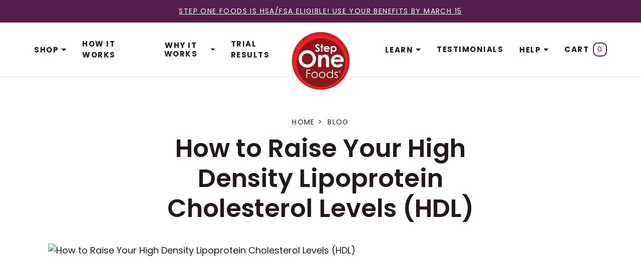

--- FILE ---
content_type: text/html; charset=utf-8
request_url: https://www.steponefoods.com/blogs/news/how-to-raise-hdl
body_size: 87018
content:
<!doctype html>
<html lang="en">
<head>
<!-- Start of Shoplift scripts -->
<!-- 2025-04-04T04:15:46.1043885Z -->
<style>.shoplift-hide { opacity: 0 !important; }</style>
<style id="sl-preview-bar-hide">#preview-bar-iframe, #PBarNextFrameWrapper { display: none !important; }</style>
<script type="text/javascript">(function(rootPath, template, themeRole, themeId, isThemePreview){ /* Generated on 2026-01-29T14:30:01.1187300Z */(function(){"use strict";var $=document.createElement("style");$.textContent=`#shoplift-preview-control{position:fixed;max-width:332px;height:56px;background-color:#141414;z-index:9999;bottom:20px;display:flex;border-radius:8px;box-shadow:13px 22px 7px #0000,9px 14px 7px #00000003,5px 8px 6px #0000000d,2px 4px 4px #00000017,1px 1px 2px #0000001a,0 0 #0000001a;align-items:center;margin:0 auto;left:16px;right:16px;opacity:0;transform:translateY(20px);visibility:hidden;transition:opacity .4s ease-in-out,transform .4s ease-in-out,visibility 0s .4s}#shoplift-preview-control.visible{opacity:1;transform:translateY(0);visibility:visible;transition:opacity .4s ease-in-out,transform .4s ease-in-out,visibility 0s 0s}#shoplift-preview-control *{font-family:Inter,sans-serif;color:#fff;box-sizing:border-box;font-size:16px}#shoplift-preview-variant-title{font-weight:400;line-height:140%;font-size:16px;text-align:start;letter-spacing:-.16px;flex-grow:1;text-wrap:nowrap;overflow:hidden;text-overflow:ellipsis}#shoplift-preview-variant-selector{position:relative;display:block;padding:6px 0;height:100%;min-width:0;flex:1 1 auto}#shoplift-preview-variant-menu-trigger{border:none;cursor:pointer;width:100%;background-color:transparent;padding:0 16px;border-left:1px solid #333;border-right:1px solid #333;height:100%;display:flex;align-items:center;justify-content:start;gap:8px}#shoplift-preview-variant-selector .menu-variant-label{width:24px;height:24px;border-radius:50%;padding:6px;display:flex;justify-content:center;align-items:center;font-size:12px;font-style:normal;font-weight:600;line-height:100%;letter-spacing:-.12px;flex-shrink:0}#shoplift-preview-variant-selector .preview-variant-menu{position:absolute;bottom:110%;transform:translate3d(0,20px,0);visibility:hidden;pointer-events:none;opacity:0;cursor:pointer;background-color:#141414;border:1px solid #141414;border-radius:6px;width:100%;max-height:156px;overflow-y:auto;box-shadow:0 8px 16px #0003;z-index:1;transition:opacity .3s ease-in-out,transform .3s ease-in-out,visibility 0s .3s}#shoplift-preview-variant-selector .preview-variant-menu.preview-variant-menu__visible{visibility:visible;pointer-events:auto;opacity:100;transform:translateZ(0);transition:opacity .3s ease-in-out,transform .3s ease-in-out,visibility 0s 0s}@media screen and (max-width:400px){#shoplift-preview-variant-selector .preview-variant-menu{position:fixed;left:0;right:0;width:auto;bottom:110%}}#shoplift-preview-variant-selector .preview-variant-menu .preview-variant-menu--item{padding:12px 16px;display:flex;overflow:hidden}#shoplift-preview-variant-selector .preview-variant-menu .preview-variant-menu--item .menu-variant-label{margin-right:6px}#shoplift-preview-variant-selector .preview-variant-menu .preview-variant-menu--item span{overflow:hidden;text-overflow:ellipsis;text-wrap:nowrap;white-space:nowrap;color:#f6f6f6;font-size:14px;font-style:normal;font-weight:500}#shoplift-preview-variant-selector .preview-variant-menu .preview-variant-menu--item:hover{background-color:#545454}#shoplift-preview-variant-selector .preview-variant-menu .preview-variant-menu--item:last-of-type{border-bottom-left-radius:6px;border-bottom-right-radius:6px}#shoplift-preview-variant-selector .preview-variant-menu .preview-variant-menu--item:first-of-type{border-top-left-radius:6px;border-top-right-radius:6px}#shoplift-preview-control div:has(#shoplift-exit-preview-button){padding:0 16px}#shoplift-exit-preview-button{padding:6px 8px;font-weight:500;line-height:75%;border-radius:4px;background-color:transparent;border:none;text-decoration:none}#shoplift-exit-preview-button:hover{cursor:pointer;background-color:#333}/*$vite$:1*/`,document.head.appendChild($);var B=" daum[ /]| deusu/| yadirectfetcher|(?:^|[^g])news(?!sapphire)|(?<! (?:channel/|google/))google(?!(app|/google| pixel))|(?<! cu)bots?(?:\\b|_)|(?<!(?: ya| yandex|^job|inapp;) ?)search|(?<!(?:lib))http|(?<![hg]m)score|@[a-z][\\w-]+\\.|\\(\\)|\\.com|\\b\\d{13}\\b|^<|^[\\w \\.\\-\\(?:\\):]+(?:/v?\\d+(?:\\.\\d+)?(?:\\.\\d{1,10})*?)?(?:,|$)|^[^ ]{50,}$|^\\d+\\b|^\\w+/[\\w\\(\\)]*$|^active|^ad muncher|^amaya|^avsdevicesdk/|^biglotron|^bot|^bw/|^clamav[ /]|^client/|^cobweb/|^custom|^ddg[_-]android|^discourse|^dispatch/\\d|^downcast/|^duckduckgo|^facebook|^getright/|^gozilla/|^hobbit|^hotzonu|^hwcdn/|^jeode/|^jetty/|^jigsaw|^microsoft bits|^movabletype|^mozilla/\\d\\.\\d \\(compatible;?\\)$|^mozilla/\\d\\.\\d \\w*$|^navermailapp|^netsurf|^offline|^owler|^postman|^python|^rank|^read|^reed|^rest|^rss|^snapchat|^space bison|^svn|^swcd |^taringa|^thumbor/|^track|^valid|^w3c|^webbandit/|^webcopier|^wget|^whatsapp|^wordpress|^xenu link sleuth|^yahoo|^yandex|^zdm/\\d|^zoom marketplace/|^{{.*}}$|admin|analyzer|archive|ask jeeves/teoma|bit\\.ly/|bluecoat drtr|browsex|burpcollaborator|capture|catch|check|chrome-lighthouse|chromeframe|classifier|clean|cloud|crawl|cypress/|dareboost|datanyze|dejaclick|detect|dmbrowser|download|evc-batch/|feed|firephp|gomezagent|headless|httrack|hubspot marketing grader|hydra|ibisbrowser|images|insight|inspect|iplabel|ips-agent|java(?!;)|library|mail\\.ru/|manager|measure|neustar wpm|node|nutch|offbyone|optimize|pageburst|pagespeed|parser|perl|phantomjs|pingdom|powermarks|preview|proxy|ptst[ /]\\d|reputation|resolver|retriever|rexx;|rigor|rss\\b|scan|scrape|server|sogou|sparkler/|speedcurve|spider|splash|statuscake|synapse|synthetic|tools|torrent|trace|transcoder|url|virtuoso|wappalyzer|watch|webglance|webkit2png|whatcms/|zgrab",G=/bot|spider|crawl|http|lighthouse/i,V;function K(){if(V instanceof RegExp)return V;try{V=new RegExp(B,"i")}catch{V=G}return V}function j(l){return!!l&&K().test(l)}class L{timestamp;constructor(){this.timestamp=new Date}}class W extends L{type;testId;hypothesisId;constructor(t,e,i){super(),this.type=3,this.testId=t,this.hypothesisId=e,this.timestamp=i}}class J extends L{type;path;constructor(t){super(),this.type=4,this.path=t}}class Y extends L{type;cart;constructor(t){super(),this.type=5,this.cart=t}}class D extends Error{isBot;constructor(){super(),this.isBot=!0}}function Z(l,t,e){for(const i of t.selectors){const s=l.querySelectorAll(i.cssSelector);for(let r=0;r<s.length;r++)e(t.testId,t.hypothesisId)}H(l,t,(i,s,r,o,n)=>n(s,r),e)}function x(l,t,e){for(const i of t.selectors)F(l,t.testId,t.hypothesisId,i,e??(()=>{}));H(l,t,F,e??(()=>{}))}function M(l){return l.urlPatterns.reduce((t,e)=>{switch(e.operator){case"contains":return t+`.*${e}.*`;case"endsWith":return t+`.*${e}`;case"startsWith":return t+`${e}.*`}},"")}function H(l,t,e,i){new MutationObserver(()=>{for(const r of t.selectors)e(l,t.testId,t.hypothesisId,r,i)}).observe(l.documentElement,{childList:!0,subtree:!0})}function F(l,t,e,i,s){const r=l.querySelectorAll(i.cssSelector);for(let o=0;o<r.length;o++){let n=r.item(o);if(n instanceof HTMLElement&&n.dataset.shoplift!==""){n.dataset.shoplift="";for(const a of i.actions.sort(ot))n=Q(l,i.cssSelector,n,a)}}return r.length>0&&s?(s(t,e),!0):!1}function Q(l,t,e,i){switch(i.type){case"innerHtml":e.innerHTML=i.value;break;case"attribute":X(e,i.scope,i.value);break;case"css":tt(l,t,i.value);break;case"js":et(l,e,i);break;case"copy":return it(e);case"remove":st(e);break;case"move":rt(e,parseInt(i.value));break}return e}function X(l,t,e){l.setAttribute(t,e)}function tt(l,t,e){const i=l.createElement("style");i.innerHTML=`${t} { ${e} }`,l.getElementsByTagName("head")[0]?.appendChild(i)}function et(l,t,e){Function("document","element",`"use strict"; ${e.value}`)(l,t)}function it(l){const t=l.cloneNode(!0);if(!l.parentNode)throw"Can't copy node outside of DOM";return l.parentNode.insertBefore(t,l.nextSibling),t}function st(l){l.remove()}function rt(l,t){if(t===0)return;const e=Array.prototype.slice.call(l.parentElement.children).indexOf(l),i=Math.min(Math.max(e+t,0),l.parentElement.children.length-1);l.parentElement.children.item(i).insertAdjacentElement(t>0?"afterend":"beforebegin",l)}function ot(l,t){return N(l)-N(t)}function N(l){return l.type==="copy"||l.type==="remove"?0:1}var P=(l=>(l[l.Template=0]="Template",l[l.Theme=1]="Theme",l[l.UrlRedirect=2]="UrlRedirect",l[l.Script=3]="Script",l[l.Dom=4]="Dom",l[l.Price=5]="Price",l))(P||{});const nt="data:image/svg+xml,%3csvg%20width='12'%20height='12'%20viewBox='0%200%2012%2012'%20fill='none'%20xmlns='http://www.w3.org/2000/svg'%3e%3cpath%20d='M9.96001%207.90004C9.86501%207.90004%209.77001%207.86504%209.69501%207.79004L6.43501%204.53004C6.19501%204.29004%205.80501%204.29004%205.56501%204.53004L2.30501%207.79004C2.16001%207.93504%201.92001%207.93504%201.77501%207.79004C1.63001%207.64504%201.63001%207.40504%201.77501%207.26004L5.03501%204.00004C5.56501%203.47004%206.43001%203.47004%206.96501%204.00004L10.225%207.26004C10.37%207.40504%2010.37%207.64504%2010.225%207.79004C10.15%207.86004%2010.055%207.90004%209.96001%207.90004Z'%20fill='white'/%3e%3c/svg%3e",at="data:image/svg+xml,%3csvg%20width='14'%20height='24'%20viewBox='0%200%2014%2024'%20fill='none'%20xmlns='http://www.w3.org/2000/svg'%3e%3cpath%20d='M12.3976%2014.5255C12.2833%2013.8788%2012.0498%2013.3024%2011.6952%2012.7961C11.3416%2012.2898%2010.9209%2011.8353%2010.4353%2011.4317C9.94868%2011.0291%209.43546%2010.6488%208.89565%2010.292C8.48487%2010.049%208.09577%209.78565%207.72637%209.50402C7.35697%209.2224%207.08016%208.89503%206.89694%208.51987C6.71273%208.14471%206.67826%207.69533%206.79055%207.1697C6.86345%206.83216%206.97476%206.54647%207.12351%206.31162C7.27324%206.07778%207.47124%205.89986%207.7175%205.77684C7.96377%205.65483%208.21989%205.59383%208.48389%205.59383C8.88087%205.59383%209.17639%205.7016%209.3734%205.91714C9.56943%206.13268%209.68271%206.42345%209.71424%206.78946C9.74576%207.15547%209.72015%207.55401%209.63839%207.98509C9.55663%208.41617%209.43645%208.84724%209.27687%209.27934L13.5127%208.80149C13.9638%207.52656%2014.1017%206.42447%2013.9264%205.49725C13.751%204.56901%2013.2664%203.85122%2012.4724%203.34491C12.239%203.19648%2011.9779%203.07041%2011.6893%202.96569L12.0026%201.50979L9.86397%200L7.3875%201.50979L7.11169%202.78878C6.65166%202.8874%206.21724%203.01957%205.8114%203.19038C4.85292%203.594%204.06684%204.15115%203.45117%204.86385C2.83452%205.57655%202.42571%206.40108%202.22378%207.33847C2.06616%208.06947%202.04942%208.70796%202.17551%209.25087C2.30061%209.7948%202.52028%2010.2828%202.8355%2010.7139C3.14974%2011.145%203.51816%2011.5344%203.93977%2011.881C4.36039%2012.2288%204.782%2012.5521%205.20164%2012.851C5.68334%2013.1702%206.13844%2013.5169%206.56497%2013.8921C6.99052%2014.2672%207.31954%2014.7125%207.55004%2015.228C7.78055%2015.7445%207.81502%2016.3769%207.65347%2017.1262C7.56482%2017.5389%207.43676%2017.8765%207.27028%2018.1388C7.10381%2018.4011%206.89596%2018.5983%206.64772%2018.7295C6.3985%2018.8606%206.12071%2018.9267%205.8114%2018.9267C5.21641%2018.9267%204.79776%2018.6034%204.62833%2018.1632C4.4589%2017.7229%204.47367%2017.2583%204.60075%2016.5639C4.72782%2015.8705%205.05092%2015.1395%205.37107%2014.3699H1.17665C1.17665%2014.3699%200.207341%2016.1115%200.0310135%2017.6762C-0.0655232%2018.5302%200.0635208%2019.2653%200.41519%2019.8844C0.76686%2020.5036%201.33032%2020.9814%202.10655%2021.319C2.39222%2021.443%202.7104%2021.5447%203.05813%2021.623L2.54589%2024H7.17473L7.7047%2021.5386C8.08493%2021.442%208.43857%2021.3231%208.76562%2021.1787C9.73985%2020.7476%2010.52%2020.1427%2011.1071%2019.3649C11.6932%2018.5871%2012.0873%2017.7291%2012.2892%2016.7917C12.4744%2015.9295%2012.5099%2015.1741%2012.3966%2014.5275L12.3976%2014.5255Z'%20fill='white'/%3e%3c/svg%3e";async function lt(l){let t=l.replace(/-/g,"+").replace(/_/g,"/");for(;t.length%4;)t+="=";const e=atob(t),i=Uint8Array.from(e,o=>o.charCodeAt(0)),s=new Blob([i]).stream().pipeThrough(new DecompressionStream("gzip")),r=await new Response(s).text();return JSON.parse(r)}function _(l,t){return typeof t=="string"&&/\d{4}-\d{2}-\d{2}T\d{2}:\d{2}:\d{2}.\d+(?:Z|[+-]\d+)/.test(t)?new Date(t):t}function O(l,t){return t}function k(l,t=!1,e=!1,i=","){const s=l/100;if(e){const o=Math.round(s).toLocaleString("en-US");return i!==","?o.replace(/,/g,i):o}else{const r=t?",":".",o=s.toFixed(2).split("."),n=parseInt(o[0],10),a=o[1]??"00",c=n.toLocaleString("en-US");return i!==","?`${c.replace(/,/g,i)}${r}${a}`:t?`${c.replace(/,/g,".")}${r}${a}`:`${c}${r}${a}`}}function R(l,t,e,i){const s=t.replace("{{amount}}",k(l,!1,!1)).replace("{{amount_no_decimals}}",k(l,!1,!0)).replace("{{amount_with_comma_separator}}",k(l,!0,!1)).replace("{{amount_no_decimals_with_comma_separator}}",k(l,!0,!0)).replace("{{amount_with_space_separator}}",k(l,!1,!1," ")).replace("{{amount_no_decimals_with_space_separator}}",k(l,!1,!0," ")).replace("{{amount_with_apostrophe_separator}}",k(l,!1,!1,"'")).replace("{{amount_no_decimals_with_apostrophe_separator}}",k(l,!1,!0,"'")).replace("{{amount_with_period_and_space_separator}}",k(l,!1,!1,". ")).replace("{{amount_no_decimals_with_period_and_space_separator}}",k(l,!1,!0,". "));return i?`${s} ${e}`:s}function q(l){return l.replace(/[^\d.,\s-]/g,"").trim()}function ct(l){const t=new Map;for(const[e,i,s]of l.v)t.set(e,{priceInCents:i,compareAtPriceInCents:s});return t}function dt(l,t,e,i){const{priceInCents:s,compareAtPriceInCents:r}=e,{mf:o,c:n,cce:a}=i;if(l.getAttribute("data-sl-attribute-p")===t)l.innerHTML=R(s,o,n,a);else if(l.getAttribute("data-sl-attribute-cap")===t)r<=0||r<=s?l.remove():l.innerHTML=R(r,o,n,a);else if(l.getAttribute("data-sl-attribute-discount")===t&&!(r<=0||r<=s)){const h=Math.round((r-s)/r*100),u=q(R(r-s,o,n,!1)),p=l.getAttribute("data-sl-format")||"percent";p==="percent"?l.textContent=`-${h}%`:p==="amount"?l.textContent=`-${u}`:p==="both"&&(l.textContent=`-${h}% (-${u})`)}}function ht(l){const t=[],e={id:"url-pattern",operator:"contains",value:"/"};for(const[i,s,r]of l.v){t.push({id:`p-${i}`,cssSelector:`[data-sl-attribute-p="${i}"]`,urlPatterns:[e],actions:[{id:`p-action-${i}`,type:"innerHtml",scope:"price",value:R(s,l.mf,l.c,l.cce)}]});const o=r<=0||r<=s;if(t.push({id:`cap-${i}`,cssSelector:`[data-sl-attribute-cap="${i}"]`,urlPatterns:[e],actions:[{id:`cap-action-${i}`,type:o?"remove":"innerHtml",scope:"compare-at-price",value:o?"":R(r,l.mf,l.c,l.cce)}]}),!o&&r>s){const n=Math.round((r-s)/r*100),a=q(R(r-s,l.mf,l.c,!1));t.push({id:`d-${i}`,cssSelector:`[data-sl-attribute-discount="${i}"]`,urlPatterns:[e],actions:[{id:`d-action-${i}`,type:"js",scope:null,value:`(function(doc, el) {              var format = el.getAttribute('data-sl-format') || 'percent';              if (format === 'percent') {                el.textContent = '-${n}%';              } else if (format === 'amount') {                el.textContent = '-${a}';              } else if (format === 'both') {                el.textContent = '-${n}% (-${a})';              }            })`}]})}}return t}let U=!1;class pt{constructor(t,e,i,s,r,o,n,a,c,h,u){this.shop=t,this.host=e,this.eventHost=i,this.disableReferrerOverride=a,this.logHistory=[],this.legacySessionKey=`SHOPLIFT_SESSION_${this.shop}`,this.cssHideClass=s?"shoplift-hide":"",this.testConfigs=h.map(d=>({...d,startAt:new Date(d.startAt),statusHistory:d.statusHistory.map(v=>({...v,createdAt:new Date(v.createdAt)}))})),this.inactiveTestConfigs=u,this.sendPageView=!!r,this.shopliftDebug=o===!0,this.gaConfig=n!=={"sendEvents":false,"mode":"gtag"}?n:{sendEvents:!1},this.fetch=window.fetch.bind(window),this.localStorageSet=window.localStorage.setItem.bind(window.localStorage),this.localStorageGet=window.localStorage.getItem.bind(window.localStorage);const p=this.getDeviceType();this.device=p!=="tablet"?p:"mobile",this.state=this.loadState(),this.shopifyAnalyticsId=this.getShopifyAnalyticsId(),this.testsFilteredByAudience=h.filter(d=>d.status=="active"),this.getCountryTimeout=c===1000?1e3:c,this.log("State Loaded",JSON.stringify(this.state))}DATA_SL_ATTRIBUTE_P="data-sl-attribute-p";DATA_SL_TEST_ID="data-sl-test-id";VIEWPORT_TRACK_THRESHOLD=.5;temporarySessionKey="Shoplift_Session";essentialSessionKey="Shoplift_Essential";analyticsSessionKey="Shoplift_Analytics";priceSelectorsSessionKey="Shoplift_PriceSelectors";legacySessionKey;cssHideClass;testConfigs;inactiveTestConfigs;testsFilteredByAudience;sendPageView;shopliftDebug;gaConfig;getCountryTimeout;state;shopifyAnalyticsId;cookie=document.cookie;isSyncing=!1;isSyncingGA=!1;fetch;localStorageSet;localStorageGet;sessionStorageSet=window.sessionStorage.setItem.bind(window.sessionStorage);sessionStorageGet=window.sessionStorage.getItem.bind(window.sessionStorage);urlParams=new URLSearchParams(window.location.search);device;logHistory;activeViewportObservers=new Map;deriveCategoryFromExistingTests(){if(!this.state.temporary.testCategory&&this.state.essential.visitorTests.length>0){const t=this.state.essential.visitorTests.some(e=>{if(!e.hypothesisId)return!1;const i=this.getHypothesis(e.hypothesisId);return i&&["theme","basicScript","price"].includes(i.type)});this.state.temporary.testCategory=t?"global":"conditional",this.persistTemporaryState(),this.log("Derived test category from existing visitorTests: %s",this.state.temporary.testCategory)}}async init(){try{if(this.log("Shoplift script initializing"),window.Shopify&&window.Shopify.designMode){this.log("Skipping script for design mode");return}if(window.location.href.includes("slScreenshot=true")){this.log("Skipping script for screenshot");return}if(window.location.hostname.endsWith(".edgemesh.com")){this.log("Skipping script for preview");return}if(window.location.href.includes("isShopliftMerchant")){const e=this.urlParams.get("isShopliftMerchant")==="true";this.log("Setting merchant session to %s",e),this.state.temporary.isMerchant=e,this.persistTemporaryState()}if(this.state.temporary.isMerchant){this.log("Setting up preview for merchant"),typeof window.shoplift!="object"&&this.setShopliftStub(),this.state.temporary.previewConfig||this.hidePage(),await this.initPreview(),document.querySelector("#sl-preview-bar-hide")?.remove();return}if(this.state.temporary.previewConfig=void 0,j(navigator.userAgent))return;if(navigator.userAgent.includes("Chrome/118")){this.log("Random: %o",[Math.random(),Math.random(),Math.random()]);const e=await this.makeRequest({url:`${this.eventHost}/api/v0/events/ip`,method:"get"}).then(i=>i?.json());this.log(`IP: ${e}`),this.makeRequest({url:`${this.eventHost}/api/v0/logs`,method:"post",data:JSON.stringify(this.debugState(),O)}).catch()}if(this.shopifyAnalyticsId=this.getShopifyAnalyticsId(),this.monitorConsentChange(),this.checkForThemePreview())return;if(!this.disableReferrerOverride&&this.state.temporary.originalReferrer!=null){this.log(`Overriding referrer from '${document.referrer}' to '${this.state.temporary.originalReferrer}'`);const e=this.state.temporary.originalReferrer;delete this.state.temporary.originalReferrer,this.persistTemporaryState(),Object.defineProperty(document,"referrer",{get:()=>e,enumerable:!0,configurable:!0})}if(await this.refreshVisitor(this.shopifyAnalyticsId),await this.handleVisitorTest()){this.log("Redirecting for visitor test");return}this.setShoplift(),this.showPage(),this.ensureCartAttributesForExistingPriceTests(!1),await this.finalize(),console.log("SHOPLIFT SCRIPT INITIALIZED!")}catch(t){if(t instanceof D)return;throw t}finally{typeof window.shoplift!="object"&&this.setShopliftStub()}}getVariantColor(t){switch(t){case"a":return{text:"#141414",bg:"#E2E2E2"};case"b":return{text:"rgba(255, 255, 255, 1)",bg:"rgba(37, 99, 235, 1)"}}}getDefaultVariantTitle(t){return t.title?t.title:t.type==="price"?t.isControl?"Original prices":"Variant prices":t.isControl?"Original":"Untitled variant "+t.label.toUpperCase()}async initPreview(){const t=this.urlParams.get("previewConfig");if(t){this.state.temporary.previewConfig=void 0,this.log("Setting up the preview"),this.log("Found preview config, writing to temporary state");const e=await lt(t);if(this.state.temporary.previewConfig=e,this.state.temporary.previewConfig.testTypeCategory===P.Price){this.hidePage(!0);const s=this.state.temporary.previewConfig;let r=`${this.host}/api/dom-selectors/${s.storeId}/${s.testId}/${s.isDraft||!1}`;s.shopifyProductId&&(r+=`?productId=${s.shopifyProductId}`);const o=await this.makeJsonRequest({method:"get",url:r}).catch(n=>(this.log("Error getting domSelectors",n),null));s.variants.forEach(n=>n.domSelectors=o[n.id]?.domSelectors)}this.persistTemporaryState();const i=new URL(window.location.toString());i.searchParams.delete("previewConfig"),this.queueRedirect(i)}else if(this.state.temporary.previewConfig){this.showPage();const e=this.state.temporary.previewConfig;e.testTypeCategory===P.Template&&this.handleTemplatePreview(e)&&this.initPreviewControls(e),e.testTypeCategory===P.UrlRedirect&&this.handleUrlPreview(e)&&this.initPreviewControls(e),e.testTypeCategory===P.Script&&this.handleScriptPreview(e)&&this.initPreviewControls(e),e.testTypeCategory===P.Price&&await this.handlePricePreview(e)&&this.initPreviewControls(e)}}initPreviewControls(t){document.addEventListener("DOMContentLoaded",()=>{const e=t.variants.find(v=>v.id===t.currentVariant),i=e?.label||"a",s=t.variants,r=document.createElement("div");r.id="shoplift-preview-control";const o=document.createElement("div"),n=document.createElement("img");n.src=at,n.height=24,n.width=14,o.style.padding="0 16px",o.style.lineHeight="100%",o.appendChild(n),r.appendChild(o);const a=document.createElement("div");a.id="shoplift-preview-variant-selector";const c=document.createElement("button");c.id="shoplift-preview-variant-menu-trigger";const h=document.createElement("div");h.className="menu-variant-label",h.style.backgroundColor=this.getVariantColor(i).bg,h.style.color=this.getVariantColor(i).text,h.innerText=i.toUpperCase(),c.appendChild(h);const u=document.createElement("span");if(u.id="shoplift-preview-variant-title",u.innerText=e?this.getDefaultVariantTitle(e):"Untitled variant "+i.toUpperCase(),c.appendChild(u),s.length>1){const v=document.createElement("img");v.src=nt,v.width=12,v.height=12,v.style.height="12px",v.style.width="12px",c.appendChild(v);const T=document.createElement("div");T.className="preview-variant-menu";for(const m of t.variants.filter(S=>S.id!==t.currentVariant)){const S=document.createElement("div");S.className="preview-variant-menu--item";const I=document.createElement("div");I.className="menu-variant-label",I.style.backgroundColor=this.getVariantColor(m.label).bg,I.style.color=this.getVariantColor(m.label).text,I.style.flexShrink="0",I.innerText=m.label.toUpperCase(),S.appendChild(I);const y=document.createElement("span");y.innerText=this.getDefaultVariantTitle(m),S.appendChild(y),S.addEventListener("click",()=>{this.pickVariant(m.id)}),T.appendChild(S)}a.appendChild(T),c.addEventListener("click",()=>{T.className!=="preview-variant-menu preview-variant-menu__visible"?T.classList.add("preview-variant-menu__visible"):T.classList.remove("preview-variant-menu__visible")}),document.addEventListener("click",m=>{m.target instanceof Element&&!c.contains(m.target)&&T.className==="preview-variant-menu preview-variant-menu__visible"&&T.classList.remove("preview-variant-menu__visible")})}else c.style.pointerEvents="none",h.style.margin="0";a.appendChild(c),r.appendChild(a);const p=document.createElement("div"),d=document.createElement("button");d.id="shoplift-exit-preview-button",d.innerText="Exit",p.appendChild(d),d.addEventListener("click",()=>{this.exitPreview()}),r.appendChild(p),document.body.appendChild(r),requestAnimationFrame(()=>{r.classList.add("visible")})}),this.ensureCartAttributesForExistingPriceTests(!0)}pickVariant(t){if(this.state.temporary.previewConfig){const e=this.state.temporary.previewConfig,i=new URL(window.location.toString());if(e.testTypeCategory===P.UrlRedirect){const s=e.variants.find(r=>r.id===e.currentVariant)?.redirectUrl;if(i.pathname===s){const r=e.variants.find(o=>o.id===t)?.redirectUrl;r&&(i.pathname=r)}}if(e.testTypeCategory===P.Template){const s=e.variants.find(r=>r.id===e.currentVariant)?.pathName;if(s&&i.pathname===s){const r=e.variants.find(o=>o.id===t)?.pathName;r&&r!==s&&(i.pathname=r)}}e.currentVariant=t,this.persistTemporaryState(),this.queueRedirect(i)}}exitPreview(){const t=new URL(window.location.toString());if(this.state.temporary.previewConfig?.testTypeCategory===P.Template&&t.searchParams.delete("view"),this.state.temporary.previewConfig?.testTypeCategory===P.Script&&t.searchParams.delete("slVariant"),this.state.temporary.previewConfig?.testTypeCategory===P.UrlRedirect){const i=this.state.temporary.previewConfig.variants.filter(r=>!r.isControl&&r.redirectUrl!==null).map(r=>r.redirectUrl),s=this.state.temporary.previewConfig.variants.find(r=>r.label==="a")?.redirectUrl;i.includes(t.pathname)&&s&&(t.pathname=s)}this.state.temporary.isMerchant=!1,t.searchParams.delete("isShopliftMerchant"),this.state.temporary.previewConfig=void 0,this.persistTemporaryState(),this.hidePage(),this.queueRedirect(t)}handleTemplatePreview(t){const e=t.currentVariant,i=t.variants.find(a=>a.id===e);if(!i)return!1;const s=t.variants.find(a=>a.isControl);if(!s)return!1;this.log("Setting up template preview for type",s.type);const r=new URL(window.location.toString()),o=r.searchParams.get("view"),n=i.type===s.type;return!n&&!i.isControl&&template.suffix===s.affix&&this.typeFromTemplate()===s.type&&i.pathName!==null?(this.log("Hit control template type, redirecting to the variant url"),this.hidePage(),r.pathname=i.pathName,this.queueRedirect(r),!0):(!i.isControl&&this.typeFromTemplate()==i.type&&template.suffix===s.affix&&n&&o!==(i.affix||"__DEFAULT__")&&(this.log("Template type and affix match control, updating the view param"),r.searchParams.delete("view"),this.log("Setting the new viewParam to",i.affix||"__DEFAULT__"),this.hidePage(),r.searchParams.set("view",i.affix||"__DEFAULT__"),this.queueRedirect(r)),o!==null&&o!==i.affix&&(r.searchParams.delete("view"),this.hidePage(),this.queueRedirect(r)),!0)}handleUrlPreview(t){const e=t.currentVariant,i=t.variants.find(o=>o.id===e),s=t.variants.find(o=>o.isControl)?.redirectUrl;if(!i)return!1;this.log("Setting up URL redirect preview");const r=new URL(window.location.toString());return r.pathname===s&&!i.isControl&&i.redirectUrl!==null&&(this.log("Url matches control, redirecting"),this.hidePage(),r.pathname=i.redirectUrl,this.queueRedirect(r)),!0}handleScriptPreview(t){const e=t.currentVariant,i=t.variants.find(o=>o.id===e);if(!i)return!1;this.log("Setting up script preview");const s=new URL(window.location.toString());return s.searchParams.get("slVariant")!==i.id&&(this.log("current id doesn't match the variant, redirecting"),s.searchParams.delete("slVariant"),this.log("Setting the new slVariantParam"),this.hidePage(),s.searchParams.set("slVariant",i.id),this.queueRedirect(s)),!0}async handlePricePreview(t){const e=t.currentVariant,i=t.variants.find(s=>s.id===e);return i?(this.log("Setting up price preview"),i.domSelectors&&i.domSelectors.length>0&&(x(document,{testId:t.testId,hypothesisId:i.id,selectors:i.domSelectors}),this.ensureCartAttributesForExistingPriceTests(!0)),!0):!1}async finalize(){const t=await this.getCartState();t!==null&&this.queueCartUpdate(t),this.pruneStateAndSave(),await this.syncAllEvents()}setShoplift(){this.log("Setting up public API");const e=this.urlParams.get("slVariant")==="true",i=e?null:this.urlParams.get("slVariant");window.shoplift={isHypothesisActive:async s=>{if(this.log("Script checking variant for hypothesis '%s'",s),e)return this.log("Forcing variant for hypothesis '%s'",s),!0;if(i!==null)return this.log("Forcing hypothesis '%s'",i),s===i;const r=this.testConfigs.find(n=>n.hypotheses.some(a=>a.id===s));if(!r)return this.log("No test found for hypothesis '%s'",s),!1;const o=this.state.essential.visitorTests.find(n=>n.testId===r.id);return o?(this.log("Active visitor test found",s),o.hypothesisId===s):(await this.manuallySplitVisitor(r),this.testConfigs.some(n=>n.hypotheses.some(a=>a.id===s&&this.state.essential.visitorTests.some(c=>c.hypothesisId===a.id))))},setAnalyticsConsent:async s=>{await this.onConsentChange(s,!0)},getVisitorData:()=>({visitor:this.state.analytics.visitor,visitorTests:this.state.essential.visitorTests.filter(s=>!s.isInvalid).map(s=>{const{shouldSendToGa:r,savedAt:o,...n}=s;return n})})}}setShopliftStub(){this.log("Setting up stubbed public API");const e=this.urlParams.get("slVariant")==="true",i=e?null:this.urlParams.get("slVariant");window.shoplift={isHypothesisActive:s=>Promise.resolve(e||s===i),setAnalyticsConsent:()=>Promise.resolve(),getVisitorData:()=>({visitor:null,visitorTests:[]})}}async manuallySplitVisitor(t){this.log("Starting manual split for test '%s'",t.id),await this.handleVisitorTest([t]);const e=this.getReservationForTest(t.id);e&&!e.isRealized&&e.entryCriteriaKey&&(this.log("Realizing manual API reservation for test '%s'",t.id),this.realizeReservationForCriteria(e.entryCriteriaKey)),this.saveState(),this.syncAllEvents()}async handleVisitorTest(t){await this.filterTestsByAudience(this.testConfigs,this.state.analytics.visitor??this.buildBaseVisitor(),this.state.essential.visitorTests),this.deriveCategoryFromExistingTests(),this.clearStaleReservations();let e=t?t.filter(i=>this.testsFilteredByAudience.some(s=>s.id===i.id)):[...this.testsForUrl(this.testsFilteredByAudience),...this.domTestsForUrl(this.testsFilteredByAudience)];try{if(e.length===0)return this.log("No tests found"),!1;this.log("Checking for existing visitor test on page");const i=this.getCurrentVisitorHypothesis(e);if(i){this.log("Found current visitor test");const a=this.considerRedirect(i);return a&&(this.log("Redirecting for current visitor test"),this.redirect(i)),a}const s=this.getReservationForCurrentPage();if(s){this.log("Found matching reservation for current page: %s",s.testId);const a=this.getHypothesis(s.hypothesisId);if(a){a.type!=="price"&&this.realizeReservationForCriteria(s.entryCriteriaKey);const c=this.considerRedirect(a);return c&&this.redirect(a),c}}this.log("No active test relation for test page");const r=this.testsForUrl(this.inactiveTestConfigs.filter(a=>this.testIsPaused(a)&&a.hypotheses.some(c=>this.state.essential.visitorTests.some(h=>h.hypothesisId===c.id)))).map(a=>a.id);if(r.length>0)return this.log("Visitor has paused tests for test page, skipping test assignment: %o",r),!1;if(!this.state.temporary.testCategory){const a=this.testsFilteredByAudience.filter(h=>this.isGlobalEntryCriteria(this.getEntryCriteriaKey(h))),c=this.testsFilteredByAudience.filter(h=>!this.isGlobalEntryCriteria(this.getEntryCriteriaKey(h)));if(this.log("Category dice roll - global tests: %o, conditional tests: %o",a.map(h=>({id:h.id,title:h.title,criteria:this.getEntryCriteriaKey(h)})),c.map(h=>({id:h.id,title:h.title,criteria:this.getEntryCriteriaKey(h)}))),a.length>0&&c.length>0){const h=a.length,u=c.length,p=h+u,d=Math.random()*p;this.state.temporary.testCategory=d<h?"global":"conditional",this.log("Category dice roll: rolled %.2f of %d (global weight: %d, conditional weight: %d), selected '%s'",d,p,h,u,this.state.temporary.testCategory)}else a.length>0?(this.state.temporary.testCategory="global",this.log("Only global tests available, setting category to global")):(this.state.temporary.testCategory="conditional",this.log("Only conditional tests available, setting category to conditional"));this.persistTemporaryState()}const o=this.state.temporary.testCategory;if(this.log("Visitor test category: %s",o),o==="global"){const a=this.testsFilteredByAudience.filter(c=>!this.isGlobalEntryCriteria(this.getEntryCriteriaKey(c)));for(const c of a)this.markTestAsBlocked(c,"category:global");e=e.filter(c=>this.isGlobalEntryCriteria(this.getEntryCriteriaKey(c)))}else{const a=this.testsFilteredByAudience.filter(c=>this.isGlobalEntryCriteria(this.getEntryCriteriaKey(c)));for(const c of a)this.markTestAsBlocked(c,"category:conditional");e=e.filter(c=>!this.isGlobalEntryCriteria(this.getEntryCriteriaKey(c)))}if(e.length===0)return this.log("No tests remaining after category filter"),!1;this.createReservations(e);const n=this.getReservationForCurrentPage();if(n&&!n.isRealized){const a=this.getHypothesis(n.hypothesisId);if(a){a.type!=="price"&&this.realizeReservationForCriteria(n.entryCriteriaKey);const c=this.considerRedirect(a);return c&&(this.log("Redirecting for new test"),this.redirect(a)),c}}return!1}finally{this.includeInDomTests(),this.saveState()}}includeInDomTests(){this.applyControlForAudienceFilteredPriceTests();const t=this.getDomTestsForCurrentUrl(),e=this.getVisitorDomHypothesis(t);for(const i of t){this.log("Evaluating dom test '%s'",i.id);const s=i.hypotheses.some(d=>d.type==="price");if(this.state.essential.visitorTests.find(d=>d.testId===i.id&&d.isInvalid&&!d.hypothesisId)){if(this.log("Visitor is blocked from test '%s', applying control prices if price test",i.id),s){const d=i.hypotheses.find(v=>v.isControl);d?.priceData&&(this.applyPriceTestWithMapLookup(i.id,d,[d],()=>{this.log("Control prices applied for blocked visitor, no metrics tracked")}),this.updatePriceTestHiddenInputs(i.id,"control",!1))}continue}const o=this.getReservationForTest(i.id);let n=null,a=!1;const c=e.find(d=>i.hypotheses.some(v=>d.id===v.id));if(o)n=this.getHypothesis(o.hypothesisId)??null,this.log("Using reserved hypothesis '%s' for test '%s'",o.hypothesisId,i.id);else if(c)n=c,this.log("Using existing hypothesis assignment for test '%s'",i.id);else if(s){const d=this.visitorActiveTestTypeWithReservations();d?(a=!0,this.log("Visitor already in test type '%s', treating as non-test for price test '%s'",d,i.id)):n=this.pickHypothesis(i)}else n=this.pickHypothesis(i);if(a&&s){const d=i.hypotheses.find(v=>v.isControl);d?.priceData&&(this.log("Applying control prices for non-test visitor on price test '%s' (Map-based)",i.id),this.applyPriceTestWithMapLookup(i.id,d,[d],()=>{this.log("Control prices applied for non-test visitor, no metrics tracked")}),this.updatePriceTestHiddenInputs(i.id,"control",!1));continue}if(!n){this.log("Failed to pick hypothesis for test");continue}const h=i.bayesianRevision??4,u=n.type==="price",p=h>=5;if(u&&p){if(this.log(`Price test with Map-based lookup (v${h}): ${i.id}`),!n.priceData){this.log("No price data for hypothesis '%s', skipping",n.id);continue}const d=n.isControl?"control":"variant";this.log(`Setting up Map-based price test for ${d} (test: ${i.id})`),this.applyPriceTestWithMapLookup(i.id,n,i.hypotheses,v=>{const T=this.getReservationForTest(v);T&&!T.isRealized&&T.entryCriteriaKey?this.realizeReservationForCriteria(T.entryCriteriaKey):this.queueAddVisitorToTest(v,n),this.saveState(),this.queuePageView(window.location.pathname),this.syncAllEvents()});continue}if(u&&!p){this.log(`Price test without viewport tracking (v${h}): ${i.id}`);const d=this.getDomSelectorsForHypothesis(n);if(d.length===0)continue;x(document,{testId:i.id,hypothesisId:n.id,selectors:d},v=>{this.queueAddVisitorToTest(v,n),this.saveState(),this.queuePageView(window.location.pathname),this.syncAllEvents()});continue}if(!n.domSelectors||n.domSelectors.length===0){this.log("No selectors found, skipping hypothesis");continue}x(document,{testId:i.id,hypothesisId:n.id,selectors:n.domSelectors},d=>{this.queueAddVisitorToTest(d,n),this.saveState(),this.queuePageView(window.location.pathname),this.syncAllEvents()})}}considerRedirect(t){if(this.log("Considering redirect for hypothesis '%s'",t.id),t.isControl)return this.log("Skipping redirect for control"),!1;if(t.type==="basicScript"||t.type==="manualScript")return this.log("Skipping redirect for script test"),!1;const e=this.state.essential.visitorTests.find(o=>o.hypothesisId===t.id),i=new URL(window.location.toString()),r=new URLSearchParams(window.location.search).get("view");if(t.type==="theme"){if(!(t.themeId===themeId)){if(this.log("Theme id '%s' is not hypothesis theme ID '%s'",t.themeId,themeId),e&&e.themeId!==t.themeId&&(e.themeId===themeId||!this.isThemePreview()))this.log("On old theme, redirecting and updating local visitor"),e.themeId=t.themeId;else if(this.isThemePreview())return this.log("On non-test theme, skipping redirect"),!1;return this.log("Hiding page to redirect for theme test"),this.hidePage(),!0}return!1}else if(t.type!=="dom"&&t.type!=="price"&&t.affix!==template.suffix&&t.affix!==r||t.redirectPath&&!i.pathname.endsWith(t.redirectPath))return this.log("Hiding page to redirect for template test"),this.hidePage(),!0;return this.log("Not redirecting"),!1}redirect(t){if(this.log("Redirecting to hypothesis '%s'",t.id),t.isControl)return;const e=new URL(window.location.toString());if(e.searchParams.delete("view"),t.redirectPath){const i=RegExp("^(/w{2}-w{2})/").exec(e.pathname);if(i&&i.length>1){const s=i[1];e.pathname=`${s}${t.redirectPath}`}else e.pathname=t.redirectPath}else t.type==="theme"?(e.searchParams.set("_ab","0"),e.searchParams.set("_fd","0"),e.searchParams.set("_sc","1"),e.searchParams.set("preview_theme_id",t.themeId.toString())):t.type!=="urlRedirect"&&e.searchParams.set("view",t.affix);this.queueRedirect(e)}async refreshVisitor(t){if(t===null||!this.state.essential.isFirstLoad||!this.testConfigs.some(i=>i.visitorOption!=="all"))return;this.log("Refreshing visitor"),this.hidePage();const e=await this.getVisitor(t);e&&e.id&&this.updateLocalVisitor(e)}buildBaseVisitor(){return{shopifyAnalyticsId:this.shopifyAnalyticsId,device:this.device,country:null,...this.state.essential.initialState}}getInitialState(){const t=this.getUTMValue("utm_source")??"",e=this.getUTMValue("utm_medium")??"",i=this.getUTMValue("utm_campaign")??"",s=this.getUTMValue("utm_content")??"",r=window.document.referrer,o=this.device;return{createdAt:new Date,utmSource:t,utmMedium:e,utmCampaign:i,utmContent:s,referrer:r,device:o}}checkForThemePreview(){return this.log("Checking for theme preview"),window.location.hostname.endsWith(".shopifypreview.com")?(this.log("on shopify preview domain"),this.clearThemeBar(!0,!1,this.state),document.querySelector("#sl-preview-bar-hide")?.remove(),!1):this.isThemePreview()?this.state.essential.visitorTests.some(t=>t.isThemeTest&&t.hypothesisId!=null&&this.getHypothesis(t.hypothesisId)&&t.themeId===themeId)?(this.log("On active theme test, removing theme bar"),this.clearThemeBar(!1,!0,this.state),!1):this.state.essential.visitorTests.some(t=>t.isThemeTest&&t.hypothesisId!=null&&!this.getHypothesis(t.hypothesisId)&&t.themeId===themeId)?(this.log("Visitor is on an inactive theme test, redirecting to main theme"),this.redirectToMainTheme(),!0):this.state.essential.isFirstLoad?(this.log("No visitor found on theme preview, redirecting to main theme"),this.redirectToMainTheme(),!0):this.inactiveTestConfigs.some(t=>t.hypotheses.some(e=>e.themeId===themeId))?(this.log("Current theme is an inactive theme test, redirecting to main theme"),this.redirectToMainTheme(),!0):this.testConfigs.some(t=>t.hypotheses.some(e=>e.themeId===themeId))?(this.log("Falling back to clearing theme bar"),this.clearThemeBar(!1,!0,this.state),!1):(this.log("No tests on current theme, skipping script"),this.clearThemeBar(!0,!1,this.state),document.querySelector("#sl-preview-bar-hide")?.remove(),!0):(this.log("Not on theme preview"),this.clearThemeBar(!0,!1,this.state),!1)}redirectToMainTheme(){this.hidePage();const t=new URL(window.location.toString());t.searchParams.set("preview_theme_id",""),this.queueRedirect(t)}testsForUrl(t){const e=new URL(window.location.href),i=this.typeFromTemplate();return t.filter(s=>s.hypotheses.some(r=>r.type!=="dom"&&r.type!=="price"&&(r.isControl&&r.type===i&&r.affix===template.suffix||r.type==="theme"||r.isControl&&r.type==="urlRedirect"&&r.redirectPath&&e.pathname.endsWith(r.redirectPath)||r.type==="basicScript"))&&(s.ignoreTestViewParameterEnforcement||!e.searchParams.has("view")||s.hypotheses.map(r=>r.affix).includes(e.searchParams.get("view")??"")))}domTestsForUrl(t){const e=new URL(window.location.href);return t.filter(i=>i.hypotheses.some(s=>s.type!=="dom"&&s.type!=="price"?!1:s.type==="price"&&s.priceData&&s.priceData.v.length>0?!0:s.domSelectors&&s.domSelectors.some(r=>new RegExp(M(r)).test(e.toString()))))}async filterTestsByAudience(t,e,i){const s=[];let r=e.country;!r&&t.some(o=>o.requiresCountry&&!i.some(n=>n.testId===o.id))&&(this.log("Hiding page to check geoip"),this.hidePage(),r=await this.makeJsonRequest({method:"get",url:`${this.eventHost}/api/v0/visitors/get-country`,signal:AbortSignal.timeout(this.getCountryTimeout)}).catch(o=>(this.log("Error getting country",o),null)));for(const o of t){if(this.log("Checking audience for test '%s'",o.id),this.state.essential.visitorTests.some(c=>c.testId===o.id&&c.hypothesisId==null)){console.log(`Skipping blocked test '${o.id}'`);continue}const n=this.visitorCreatedDuringTestActive(o.statusHistory);(i.some(c=>c.testId===o.id&&(o.device==="all"||o.device===e.device&&o.device===this.device))||this.isTargetAudience(o,e,n,r))&&(this.log("Visitor is in audience for test '%s'",o.id),s.push(o))}this.testsFilteredByAudience=s}isTargetAudience(t,e,i,s){const r=this.getChannel(e);return(t.device==="all"||t.device===e.device&&t.device===this.device)&&(t.visitorOption==="all"||t.visitorOption==="new"&&i||t.visitorOption==="returning"&&!i)&&(t.targetAudiences.length===0||t.targetAudiences.reduce((o,n)=>o||n.reduce((a,c)=>a&&c(e,i,r,s),!0),!1))}visitorCreatedDuringTestActive(t){let e="";for(const i of t){if(this.state.analytics.visitor!==null&&this.state.analytics.visitor.createdAt<i.createdAt||this.state.essential.initialState.createdAt<i.createdAt)break;e=i.status}return e==="active"}getDomTestsForCurrentUrl(){return this.domTestsForUrl(this.testsFilteredByAudience)}getCurrentVisitorHypothesis(t){return t.flatMap(e=>e.hypotheses).find(e=>e.type!=="dom"&&e.type!=="price"&&this.state.essential.visitorTests.some(i=>i.hypothesisId===e.id))}getVisitorDomHypothesis(t){return t.flatMap(e=>e.hypotheses).filter(e=>(e.type==="dom"||e.type==="price")&&this.state.essential.visitorTests.some(i=>i.hypothesisId===e.id))}getHypothesis(t){return this.testConfigs.filter(e=>e.hypotheses.some(i=>i.id===t)).map(e=>e.hypotheses.find(i=>i.id===t))[0]}getDomSelectorsForHypothesis(t){if(!t)return[];if(t.domSelectors&&t.domSelectors.length>0)return t.domSelectors;if(t.priceData){const e=`${this.priceSelectorsSessionKey}_${t.id}`;try{const s=sessionStorage.getItem(e);if(s){const r=JSON.parse(s);return t.domSelectors=r,this.log("Loaded %d price selectors from cache for hypothesis '%s'",r.length,t.id),r}}catch{}const i=ht(t.priceData);t.domSelectors=i;try{sessionStorage.setItem(e,JSON.stringify(i)),this.log("Generated and cached %d price selectors for hypothesis '%s'",i.length,t.id)}catch{this.log("Generated %d price selectors for hypothesis '%s' (cache unavailable)",i.length,t.id)}return i}return[]}hasThemeTest(t){return t.some(e=>e.hypotheses.some(i=>i.type==="theme"))}hasTestThatIsNotThemeTest(t){return t.some(e=>e.hypotheses.some(i=>i.type!=="theme"&&i.type!=="dom"&&i.type!=="price"))}hasThemeAndOtherTestTypes(t){return this.hasThemeTest(t)&&this.hasTestThatIsNotThemeTest(t)}testIsPaused(t){return t.status==="paused"||t.status==="incompatible"||t.status==="suspended"}visitorActiveTestType(){const t=this.state.essential.visitorTests.filter(e=>this.testConfigs.some(i=>i.hypotheses.some(s=>s.id==e.hypothesisId)));return t.length===0?null:t.some(e=>e.isThemeTest)?"theme":"templateOrUrlRedirect"}getReservationType(t){return t==="price"||this.isTemplateTestType(t)?"deferred":"immediate"}isTemplateTestType(t){return["product","collection","landing","index","cart","search","blog","article","collectionList"].includes(t)}getEntryCriteriaKey(t){const e=t.hypotheses.find(i=>i.isControl);if(!e)return`unknown:${t.id}`;switch(e.type){case"theme":return"global:theme";case"basicScript":return"global:autoApi";case"price":return"global:price";case"manualScript":return`conditional:manualApi:${t.id}`;case"urlRedirect":return`conditional:url:${e.redirectPath||"unknown"}`;default:return`conditional:template:${e.type}`}}isGlobalEntryCriteria(t){return t.startsWith("global:")}groupTestsByEntryCriteria(t){const e=new Map;for(const i of t){const s=this.getEntryCriteriaKey(i),r=e.get(s)||[];r.push(i),e.set(s,r)}return e}doesCurrentPageMatchEntryCriteria(t){if(this.isGlobalEntryCriteria(t))return!0;if(t==="conditional:manualApi")return!1;if(t.startsWith("conditional:url:")){const e=t.replace("conditional:url:","");return window.location.pathname.endsWith(e)}if(t.startsWith("conditional:template:")){const e=t.replace("conditional:template:","");return this.typeFromTemplate()===e}return!1}hasActiveReservation(){const t=this.getActiveReservations();return Object.values(t).some(e=>!e.isRealized)}getActiveReservation(){const t=this.getActiveReservations();return Object.values(t).find(e=>!e.isRealized)??null}clearStaleReservations(){const t=this.state.temporary.testReservations;if(!t)return;let e=!1;for(const[i,s]of Object.entries(t)){const r=this.testConfigs.find(n=>n.id===s.testId);if(!r){this.log("Test '%s' no longer in config, clearing reservation for criteria '%s'",s.testId,i),delete t[i],e=!0;continue}if(r.status!=="active"){this.log("Test '%s' status is '%s', clearing reservation for criteria '%s'",s.testId,r.status,i),delete t[i],e=!0;continue}this.testsFilteredByAudience.some(n=>n.id===s.testId)||(this.log("Visitor no longer passes audience for test '%s', clearing reservation for criteria '%s'",s.testId,i),delete t[i],e=!0)}e&&this.persistTemporaryState()}createReservations(t){if(this.state.temporary.testReservations||(this.state.temporary.testReservations={}),this.state.temporary.rolledEntryCriteria||(this.state.temporary.rolledEntryCriteria=[]),this.state.temporary.testCategory==="global"){this.createSingleReservation(t,"global");return}const i=t.filter(n=>this.doesCurrentPageMatchEntryCriteria(this.getEntryCriteriaKey(n))),s=t.filter(n=>!this.doesCurrentPageMatchEntryCriteria(this.getEntryCriteriaKey(n)));this.log("Conditional tests split - matching current page: %d, not matching: %d",i.length,s.length),i.length>0&&this.log("Tests matching current page (same pool): %o",i.map(n=>({id:n.id,title:n.title,criteria:this.getEntryCriteriaKey(n)})));const r=`conditional:current-page:${this.typeFromTemplate()}`;if(i.length>0&&!this.state.temporary.rolledEntryCriteria.includes(r)){this.createSingleReservation(i,r);for(const n of i){const a=this.getEntryCriteriaKey(n);this.state.temporary.rolledEntryCriteria.includes(a)||this.state.temporary.rolledEntryCriteria.push(a)}}const o=this.groupTestsByEntryCriteria(s);for(const[n,a]of o){if(this.state.temporary.rolledEntryCriteria.includes(n)){this.log("Already rolled for criteria '%s', skipping",n);continue}if(a.some(m=>this.state.essential.visitorTests.some(S=>S.testId===m.id))){this.log("Visitor already has VT for criteria '%s', skipping",n),this.state.temporary.rolledEntryCriteria.push(n);continue}const h=[...a].sort((m,S)=>m.id.localeCompare(S.id));this.log("Test dice roll for criteria '%s' - available tests: %o",n,h.map(m=>({id:m.id,title:m.title})));const u=Math.floor(Math.random()*h.length),p=h[u];this.log("Test dice roll: picked index %d of %d, selected test '%s' (%s)",u+1,a.length,p.id,p.title);const d=this.pickHypothesis(p);if(!d){this.log("No hypothesis picked for test '%s'",p.id);continue}const v=this.getReservationType(d.type),T={testId:p.id,hypothesisId:d.id,testType:d.type,reservationType:v,isThemeTest:d.type==="theme",themeId:d.themeId,createdAt:new Date,isRealized:!1,entryCriteriaKey:n};this.state.temporary.testReservations[n]=T,this.state.temporary.rolledEntryCriteria.push(n),this.log("Created %s reservation for test '%s' (criteria: %s)",v,p.id,n);for(const m of a)m.id!==p.id&&this.markTestAsBlocked(m,n)}this.persistTemporaryState()}createSingleReservation(t,e){if(this.state.temporary.rolledEntryCriteria.includes(e)){this.log("Already rolled for pool '%s', skipping",e);return}if(t.some(u=>this.state.essential.visitorTests.some(p=>p.testId===u.id&&!p.isInvalid))){this.log("Visitor already has VT for pool '%s', skipping",e),this.state.temporary.rolledEntryCriteria.push(e);return}if(t.length===0){this.log("No tests in pool '%s'",e);return}const s=[...t].sort((u,p)=>u.id.localeCompare(p.id));this.log("Test dice roll for pool '%s' - available tests: %o",e,s.map(u=>({id:u.id,title:u.title,criteria:this.getEntryCriteriaKey(u)})));const r=Math.floor(Math.random()*s.length),o=s[r];this.log("Test dice roll: picked index %d of %d, selected test '%s' (%s)",r,t.length,o.id,o.title);const n=this.pickHypothesis(o);if(!n){this.log("No hypothesis picked for test '%s'",o.id);return}const a=this.getReservationType(n.type),c=this.getEntryCriteriaKey(o),h={testId:o.id,hypothesisId:n.id,testType:n.type,reservationType:a,isThemeTest:n.type==="theme",themeId:n.themeId,createdAt:new Date,isRealized:!1,entryCriteriaKey:c};this.state.temporary.testReservations[c]=h,this.state.temporary.rolledEntryCriteria.push(e),this.log("Created %s reservation for test '%s' from pool '%s' (criteria: %s)",a,o.id,e,c);for(const u of t)u.id!==o.id&&this.markTestAsBlocked(u,`pool:${e}`);this.persistTemporaryState()}markTestAsBlocked(t,e){this.state.essential.visitorTests.some(i=>i.testId===t.id)||(this.log("Blocking visitor from test '%s' (reason: %s)",t.id,e),this.state.essential.visitorTests.push({createdAt:new Date,testId:t.id,hypothesisId:null,isThemeTest:t.hypotheses.some(i=>i.type==="theme"),shouldSendToGa:!1,isSaved:!0,isInvalid:!0,themeId:void 0}))}realizeReservationForCriteria(t){const e=this.state.temporary.testReservations?.[t];if(!e)return this.log("No reservation found for criteria '%s'",t),!1;if(e.isRealized)return this.log("Reservation already realized for criteria '%s'",t),!1;if(this.state.essential.visitorTests.some(s=>s.testId===e.testId&&!s.isInvalid))return this.log("Visitor already assigned to test '%s'",e.testId),!1;const i=this.getHypothesis(e.hypothesisId);return i?(e.isRealized=!0,this.persistTemporaryState(),this.queueAddVisitorToTest(e.testId,i),this.saveState(),this.log("Realized reservation for test '%s' (criteria: %s)",e.testId,t),!0):(this.log("Hypothesis '%s' not found",e.hypothesisId),!1)}getActiveReservations(){return this.state.temporary.testReservations??{}}getReservationForCurrentPage(){const t=this.getActiveReservations();for(const[e,i]of Object.entries(t)){if(i.isRealized)continue;const s=this.testConfigs.find(r=>r.id===i.testId);if(!(!s||s.status!=="active")&&this.doesCurrentPageMatchEntryCriteria(e))return i}return null}getReservationForTest(t){const e=this.getActiveReservations();return Object.values(e).find(i=>i.testId===t)??null}getReservationTestType(){const t=this.getActiveReservations(),e=Object.values(t);if(e.length===0)return null;for(const i of e)if(i.isThemeTest)return"theme";for(const i of e)if(i.testType==="price")return"price";return e.some(i=>!i.isRealized)?"templateOrUrlRedirect":null}hasPriceTests(t){return t.some(e=>e.hypotheses.some(i=>i.type==="price"))}_priceTestProductIds=null;getPriceTestProductIds(){if(this._priceTestProductIds)return this._priceTestProductIds;const t=new Set;for(const e of this.testConfigs)for(const i of e.hypotheses)if(i.type==="price"){for(const s of i.domSelectors||[]){const r=s.cssSelector.match(/data-sl-attribute-(?:p|cap)="(\d+)"/);r?.[1]&&t.add(r[1])}if(i.priceData?.v)for(const[s]of i.priceData.v)t.add(s)}return this._priceTestProductIds=t,this.log("Built price test product ID cache with %d products",t.size),t}isProductInAnyPriceTest(t){return this.getPriceTestProductIds().has(t)}visitorActiveTestTypeWithReservations(){const t=this.getActiveReservations();for(const r of Object.values(t)){if(r.isThemeTest)return"theme";if(r.testType==="price")return"price"}if(Object.values(t).some(r=>!r.isRealized)){if(this.state.temporary.testCategory==="global")for(const o of Object.values(t)){if(o.testType==="theme")return"theme";if(o.testType==="price")return"price";if(o.testType==="basicScript")return"theme"}return"templateOrUrlRedirect"}const i=this.state.essential.visitorTests.filter(r=>!r.isInvalid&&this.testConfigs.some(o=>o.hypotheses.some(n=>n.id===r.hypothesisId)));return i.length===0?null:i.some(r=>this.getHypothesis(r.hypothesisId)?.type==="price")?"price":i.some(r=>r.isThemeTest)?"theme":"templateOrUrlRedirect"}applyControlForAudienceFilteredPriceTests(){const t=this.testConfigs.filter(s=>s.status==="active"&&s.hypotheses.some(r=>r.type==="price"));if(t.length===0)return;const e=this.testsFilteredByAudience.filter(s=>s.hypotheses.some(r=>r.type==="price")),i=t.filter(s=>!e.some(r=>r.id===s.id));if(i.length!==0){this.log("Found %d price tests filtered by audience, applying control selectors",i.length);for(const s of i){const r=s.hypotheses.find(c=>c.isControl),o=this.getDomSelectorsForHypothesis(r);if(o.length===0){this.log("No control selectors for audience-filtered price test '%s'",s.id);continue}const n=new URL(window.location.href);o.some(c=>{try{return new RegExp(M(c)).test(n.toString())}catch{return!1}})&&(this.log("Applying control selectors for audience-filtered price test '%s'",s.id),x(document,{testId:s.id,hypothesisId:r.id,selectors:o},()=>{this.log("Control selectors applied for audience-filtered visitor, no metrics tracked")}),this.updatePriceTestHiddenInputs(s.id,"control",!1))}}}pickHypothesis(t){let e=Math.random();const i=t.hypotheses.reduce((r,o)=>r+o.visitorCount,0);return t.hypotheses.sort((r,o)=>r.isControl?o.isControl?0:-1:o.isControl?1:0).reduce((r,o)=>{if(r!==null)return r;const a=t.hypotheses.reduce((c,h)=>c&&h.visitorCount>20,!0)?o.visitorCount/i-o.trafficPercentage:0;return e<=o.trafficPercentage-a?o:(e-=o.trafficPercentage,null)},null)}typeFromTemplate(){switch(template.type){case"list-collections":return"collectionList";case"page":return"landing";case"article":case"blog":case"cart":case"collection":case"index":case"product":case"search":return template.type;default:return null}}queueRedirect(t){this.saveState(),this.disableReferrerOverride||(this.log(`Saving temporary referrer override '${document.referrer}'`),this.state.temporary.originalReferrer=document.referrer,this.persistTemporaryState()),window.setTimeout(()=>window.location.assign(t),0),window.setTimeout(()=>{this.syncAllEvents()},2e3)}async syncAllEvents(){const t=async()=>{if(this.isSyncing){window.setTimeout(()=>{(async()=>await t())()},500);return}try{this.isSyncing=!0,this.syncGAEvents(),await this.syncEvents()}finally{this.isSyncing=!1}};await t()}async syncEvents(){if(!this.state.essential.consentApproved||!this.shopifyAnalyticsId||this.state.analytics.queue.length===0)return;const t=this.state.analytics.queue.length,e=this.state.analytics.queue.splice(0,t);this.log("Syncing %s events",t);try{const i={shop:this.shop,visitorDetails:{shopifyAnalyticsId:this.shopifyAnalyticsId,device:this.state.analytics.visitor?.device??this.device,country:this.state.analytics.visitor?.country??null,...this.state.essential.initialState},events:this.state.essential.visitorTests.filter(r=>!r.isInvalid&&!r.isSaved&&r.hypothesisId!=null).map(r=>new W(r.testId,r.hypothesisId,r.createdAt)).concat(e)};await this.sendEvents(i);const s=await this.getVisitor(this.shopifyAnalyticsId);s!==null&&this.updateLocalVisitor(s);for(const r of this.state.essential.visitorTests.filter(o=>!o.isInvalid&&!o.isSaved))r.isSaved=!0,r.savedAt=Date.now()}catch{this.state.analytics.queue.splice(0,0,...e)}finally{this.saveState()}}syncGAEvents(){if(!this.gaConfig.sendEvents){if(U)return;U=!0,this.log("UseGtag is false — skipping GA Events");return}if(this.isSyncingGA){this.log("Already syncing GA - skipping GA events");return}const t=this.state.essential.visitorTests.filter(e=>e.shouldSendToGa);t.length!==0&&(this.isSyncingGA=!0,this.log("Syncing %s GA Events",t.length),Promise.allSettled(t.map(e=>this.sendGAEvent(e))).then(()=>this.log("All gtag events sent")).finally(()=>this.isSyncingGA=!1))}sendGAEvent(t){return new Promise(e=>{this.log("Sending GA Event for test %s, hypothesis %s",t.testId,t.hypothesisId);const i=()=>{this.log("GA acknowledged event for hypothesis %s",t.hypothesisId),t.shouldSendToGa=!1,this.persistEssentialState(),e()},s={exp_variant_string:`SL-${t.testId}-${t.hypothesisId}`};this.shopliftDebug&&Object.assign(s,{debug_mode:!0});function r(o,n,a){window.dataLayer=window.dataLayer||[],window.dataLayer.push(arguments)}this.gaConfig.mode==="gtag"?r("event","experience_impression",{...s,event_callback:i}):(window.dataLayer=window.dataLayer||[],window.dataLayer.push({event:"experience_impression",...s,eventCallback:i}))})}updateLocalVisitor(t){let e;({visitorTests:e,...this.state.analytics.visitor}=t),this.log("updateLocalVisitor - server returned %d tests: %o",e.length,e.map(s=>({testId:s.testId,hypothesisId:s.hypothesisId,isInvalid:s.isInvalid}))),this.log("updateLocalVisitor - local has %d tests: %o",this.state.essential.visitorTests.length,this.state.essential.visitorTests.map(s=>({testId:s.testId,hypothesisId:s.hypothesisId,isSaved:s.isSaved,isInvalid:s.isInvalid})));const i=300*1e3;for(const s of this.state.essential.visitorTests.filter(r=>r.isSaved&&(!r.savedAt||Date.now()-r.savedAt>i)&&!e.some(o=>o.testId===r.testId)))this.log("updateLocalVisitor - marking LOCAL test as INVALID (isSaved && not in server): testId=%s, hypothesisId=%s",s.testId,s.hypothesisId),s.isInvalid=!0;for(const s of e){const r=this.state.essential.visitorTests.findIndex(n=>n.testId===s.testId);if(!(r!==-1))this.log("updateLocalVisitor - ADDING server test (not found locally): testId=%s, hypothesisId=%s",s.testId,s.hypothesisId),this.state.essential.visitorTests.push(s);else{const n=this.state.essential.visitorTests.at(r);this.log("updateLocalVisitor - REPLACING local test with server test: testId=%s, local hypothesisId=%s -> server hypothesisId=%s, local isInvalid=%s -> false",s.testId,n?.hypothesisId,s.hypothesisId,n?.isInvalid),s.isInvalid=!1,s.shouldSendToGa=n?.shouldSendToGa??!1,s.testType=n?.testType,s.assignedTo=n?.assignedTo,s.testTitle=n?.testTitle,this.state.essential.visitorTests.splice(r,1,s)}}this.log("updateLocalVisitor - FINAL local tests: %o",this.state.essential.visitorTests.map(s=>({testId:s.testId,hypothesisId:s.hypothesisId,isSaved:s.isSaved,isInvalid:s.isInvalid}))),this.state.analytics.visitor.storedAt=new Date}async getVisitor(t){try{return await this.makeJsonRequest({method:"get",url:`${this.eventHost}/api/v0/visitors/by-key/${this.shop}/${t}`})}catch{return null}}async sendEvents(t){await this.makeRequest({method:"post",url:`${this.eventHost}/api/v0/events`,data:JSON.stringify(t)})}getUTMValue(t){const i=decodeURIComponent(window.location.search.substring(1)).split("&");for(let s=0;s<i.length;s++){const r=i[s].split("=");if(r[0]===t)return r[1]||null}return null}hidePage(t){this.log("Hiding page"),this.cssHideClass&&!window.document.documentElement.classList.contains(this.cssHideClass)&&(window.document.documentElement.classList.add(this.cssHideClass),t||setTimeout(this.removeAsyncHide(this.cssHideClass),2e3))}showPage(){this.cssHideClass&&this.removeAsyncHide(this.cssHideClass)()}getDeviceType(){function t(){let i=!1;return(function(s){(/(android|bb\d+|meego).+mobile|avantgo|bada\/|blackberry|blazer|compal|elaine|fennec|hiptop|iemobile|ip(hone|od)|iris|kindle|lge |maemo|midp|mmp|mobile.+firefox|netfront|opera m(ob|in)i|palm( os)?|phone|p(ixi|re)\/|plucker|pocket|psp|series(4|6)0|symbian|treo|up\.(browser|link)|vodafone|wap|windows ce|xda|xiino/i.test(s)||/1207|6310|6590|3gso|4thp|50[1-6]i|770s|802s|a wa|abac|ac(er|oo|s\-)|ai(ko|rn)|al(av|ca|co)|amoi|an(ex|ny|yw)|aptu|ar(ch|go)|as(te|us)|attw|au(di|\-m|r |s )|avan|be(ck|ll|nq)|bi(lb|rd)|bl(ac|az)|br(e|v)w|bumb|bw\-(n|u)|c55\/|capi|ccwa|cdm\-|cell|chtm|cldc|cmd\-|co(mp|nd)|craw|da(it|ll|ng)|dbte|dc\-s|devi|dica|dmob|do(c|p)o|ds(12|\-d)|el(49|ai)|em(l2|ul)|er(ic|k0)|esl8|ez([4-7]0|os|wa|ze)|fetc|fly(\-|_)|g1 u|g560|gene|gf\-5|g\-mo|go(\.w|od)|gr(ad|un)|haie|hcit|hd\-(m|p|t)|hei\-|hi(pt|ta)|hp( i|ip)|hs\-c|ht(c(\-| |_|a|g|p|s|t)|tp)|hu(aw|tc)|i\-(20|go|ma)|i230|iac( |\-|\/)|ibro|idea|ig01|ikom|im1k|inno|ipaq|iris|ja(t|v)a|jbro|jemu|jigs|kddi|keji|kgt( |\/)|klon|kpt |kwc\-|kyo(c|k)|le(no|xi)|lg( g|\/(k|l|u)|50|54|\-[a-w])|libw|lynx|m1\-w|m3ga|m50\/|ma(te|ui|xo)|mc(01|21|ca)|m\-cr|me(rc|ri)|mi(o8|oa|ts)|mmef|mo(01|02|bi|de|do|t(\-| |o|v)|zz)|mt(50|p1|v )|mwbp|mywa|n10[0-2]|n20[2-3]|n30(0|2)|n50(0|2|5)|n7(0(0|1)|10)|ne((c|m)\-|on|tf|wf|wg|wt)|nok(6|i)|nzph|o2im|op(ti|wv)|oran|owg1|p800|pan(a|d|t)|pdxg|pg(13|\-([1-8]|c))|phil|pire|pl(ay|uc)|pn\-2|po(ck|rt|se)|prox|psio|pt\-g|qa\-a|qc(07|12|21|32|60|\-[2-7]|i\-)|qtek|r380|r600|raks|rim9|ro(ve|zo)|s55\/|sa(ge|ma|mm|ms|ny|va)|sc(01|h\-|oo|p\-)|sdk\/|se(c(\-|0|1)|47|mc|nd|ri)|sgh\-|shar|sie(\-|m)|sk\-0|sl(45|id)|sm(al|ar|b3|it|t5)|so(ft|ny)|sp(01|h\-|v\-|v )|sy(01|mb)|t2(18|50)|t6(00|10|18)|ta(gt|lk)|tcl\-|tdg\-|tel(i|m)|tim\-|t\-mo|to(pl|sh)|ts(70|m\-|m3|m5)|tx\-9|up(\.b|g1|si)|utst|v400|v750|veri|vi(rg|te)|vk(40|5[0-3]|\-v)|vm40|voda|vulc|vx(52|53|60|61|70|80|81|83|85|98)|w3c(\-| )|webc|whit|wi(g |nc|nw)|wmlb|wonu|x700|yas\-|your|zeto|zte\-/i.test(s.substr(0,4)))&&(i=!0)})(navigator.userAgent||navigator.vendor),i}function e(){let i=!1;return(function(s){(/android|ipad|playbook|silk/i.test(s)||/1207|6310|6590|3gso|4thp|50[1-6]i|770s|802s|a wa|abac|ac(er|oo|s\-)|ai(ko|rn)|al(av|ca|co)|amoi|an(ex|ny|yw)|aptu|ar(ch|go)|as(te|us)|attw|au(di|\-m|r |s )|avan|be(ck|ll|nq)|bi(lb|rd)|bl(ac|az)|br(e|v)w|bumb|bw\-(n|u)|c55\/|capi|ccwa|cdm\-|cell|chtm|cldc|cmd\-|co(mp|nd)|craw|da(it|ll|ng)|dbte|dc\-s|devi|dica|dmob|do(c|p)o|ds(12|\-d)|el(49|ai)|em(l2|ul)|er(ic|k0)|esl8|ez([4-7]0|os|wa|ze)|fetc|fly(\-|_)|g1 u|g560|gene|gf\-5|g\-mo|go(\.w|od)|gr(ad|un)|haie|hcit|hd\-(m|p|t)|hei\-|hi(pt|ta)|hp( i|ip)|hs\-c|ht(c(\-| |_|a|g|p|s|t)|tp)|hu(aw|tc)|i\-(20|go|ma)|i230|iac( |\-|\/)|ibro|idea|ig01|ikom|im1k|inno|ipaq|iris|ja(t|v)a|jbro|jemu|jigs|kddi|keji|kgt( |\/)|klon|kpt |kwc\-|kyo(c|k)|le(no|xi)|lg( g|\/(k|l|u)|50|54|\-[a-w])|libw|lynx|m1\-w|m3ga|m50\/|ma(te|ui|xo)|mc(01|21|ca)|m\-cr|me(rc|ri)|mi(o8|oa|ts)|mmef|mo(01|02|bi|de|do|t(\-| |o|v)|zz)|mt(50|p1|v )|mwbp|mywa|n10[0-2]|n20[2-3]|n30(0|2)|n50(0|2|5)|n7(0(0|1)|10)|ne((c|m)\-|on|tf|wf|wg|wt)|nok(6|i)|nzph|o2im|op(ti|wv)|oran|owg1|p800|pan(a|d|t)|pdxg|pg(13|\-([1-8]|c))|phil|pire|pl(ay|uc)|pn\-2|po(ck|rt|se)|prox|psio|pt\-g|qa\-a|qc(07|12|21|32|60|\-[2-7]|i\-)|qtek|r380|r600|raks|rim9|ro(ve|zo)|s55\/|sa(ge|ma|mm|ms|ny|va)|sc(01|h\-|oo|p\-)|sdk\/|se(c(\-|0|1)|47|mc|nd|ri)|sgh\-|shar|sie(\-|m)|sk\-0|sl(45|id)|sm(al|ar|b3|it|t5)|so(ft|ny)|sp(01|h\-|v\-|v )|sy(01|mb)|t2(18|50)|t6(00|10|18)|ta(gt|lk)|tcl\-|tdg\-|tel(i|m)|tim\-|t\-mo|to(pl|sh)|ts(70|m\-|m3|m5)|tx\-9|up(\.b|g1|si)|utst|v400|v750|veri|vi(rg|te)|vk(40|5[0-3]|\-v)|vm40|voda|vulc|vx(52|53|60|61|70|80|81|83|85|98)|w3c(\-| )|webc|whit|wi(g |nc|nw)|wmlb|wonu|x700|yas\-|your|zeto|zte\-/i.test(s.substr(0,4)))&&(i=!0)})(navigator.userAgent||navigator.vendor),i}return t()?"mobile":e()?"tablet":"desktop"}removeAsyncHide(t){return()=>{t&&window.document.documentElement.classList.remove(t)}}async getCartState(){try{let t=await this.makeJsonRequest({method:"get",url:`${window.location.origin}/cart.js`});return t===null||(t.note===null&&(t=await this.makeJsonRequest({method:"post",url:`${window.location.origin}/cart/update.js`,data:JSON.stringify({note:""})})),t==null)?null:{token:t.token,total_price:t.total_price,total_discount:t.total_discount,currency:t.currency,items_subtotal_price:t.items_subtotal_price,items:t.items.map(e=>({quantity:e.quantity,variant_id:e.variant_id,key:e.key,price:e.price,final_line_price:e.final_line_price,sku:e.sku,product_id:e.product_id}))}}catch(t){return this.log("Error sending cart info",t),null}}ensureCartAttributesForExistingPriceTests(t){try{if(this.log("Checking visitor assignments for active price tests"),t&&this.state.temporary.previewConfig){const e=this.state.temporary.previewConfig;this.log("Using preview config for merchant:",e.testId);let i="variant";if(e.variants&&e.variants.length>0){const s=e.variants.find(r=>r.id===e.currentVariant);s&&s.isControl&&(i="control")}this.log("Merchant preview - updating hidden inputs:",e.testId,i),this.updatePriceTestHiddenInputs(e.testId,i,!0);return}for(const e of this.state.essential.visitorTests){const i=this.testConfigs.find(o=>o.id===e.testId);if(!i){this.log("Test config not found:",e.testId);continue}const s=i.hypotheses.find(o=>o.id===e.hypothesisId);if(!s||s.type!=="price")continue;const r=s.isControl?"control":"variant";this.log("Updating hidden inputs for price test:",e.testId,r),this.updatePriceTestHiddenInputs(e.testId,r,t)}}catch(e){this.log("Error ensuring cart attributes for existing price tests:",e)}}updatePriceTestHiddenInputs(t,e,i){try{this.cleanupPriceTestObservers();const s=`${t}:${e}:${i?"t":"f"}`,r=y=>{const f=y.getAttribute("data-sl-pid");if(!f)return!0;if(i&&this.state.temporary.previewConfig){const g=this.state.temporary.previewConfig,b=e==="control"?"a":"b",C=g.variants.find(A=>A.label===b);if(!C)return!1;for(const A of C.domSelectors||[]){const E=A.cssSelector.match(/data-sl-attribute-(?:p|cap)="(\d+)"/);if(E){const z=E[1];if(this.log(`Extracted ID from selector: ${z}, comparing to: ${f}`),z===f)return this.log("Product ID match found in preview config:",f,"variant:",C.label),!0}else this.log(`Could not extract ID from selector: ${A.cssSelector}`)}return this.log("No product ID match in preview config for:",f,"variant:",b),!1}const w=this.testConfigs.find(g=>g.id===t);if(!w)return this.log("Test config not found for testId:",t),!1;for(const g of w.hypotheses||[]){for(const b of g.domSelectors||[]){const C=b.cssSelector.match(/data-sl-attribute-(?:p|cap)="(\d+)"/);if(C&&C[1]===f)return this.log("Product ID match found in domSelectors:",f,"for test:",t),!0}if(g.priceData?.v){for(const b of g.priceData.v)if(b[0]===f)return this.log("Product ID match found in priceData:",f,"for test:",t),!0}}return this.log("No product ID match for:",f,"in test:",t),!1},o=new Set;let n=!1,a=null;const c=(y,f)=>{if(document.querySelectorAll("[data-sl-attribute-p]").forEach(g=>{if(g instanceof Element&&g.nodeType===Node.ELEMENT_NODE&&g.isConnected&&document.contains(g))try{y.observe(g,{childList:!0,subtree:!0,characterData:!0,characterDataOldValue:!0,attributes:!1})}catch(b){this.log(`Failed to observe element (${f}):`,b)}}),document.body&&document.body.isConnected)try{y.observe(document.body,{childList:!0,subtree:!0,characterData:!0,characterDataOldValue:!0,attributes:!1})}catch(g){this.log(`Failed to observe document.body (${f}):`,g)}},h=(y,f,w,g)=>{const b=y.filter(C=>{const A=C.cssSelector.match(/data-sl-attribute-(?:p|cap)="(\d+)"/);return A&&A[1]===g});this.log(`Applying ${w} DOM selectors, total: ${y.length}, filtered: ${b.length}`),b.length>0&&x(document,{testId:t,hypothesisId:f,selectors:b})},u=(y,f)=>{this.log(`Applying DOM selector changes for product ID: ${y}`),f.disconnect(),n=!0;try{if(i&&this.state.temporary.previewConfig){const w=e==="control"?"a":"b",g=this.state.temporary.previewConfig.variants.find(b=>b.label===w);if(!g?.domSelectors){this.log(`No DOM selectors found for preview variant: ${w}`);return}h(g.domSelectors,g.id,"preview config",y)}else{const w=this.testConfigs.find(b=>b.id===t);if(!w){this.log(`No test config found for testId: ${t}`);return}const g=w.hypotheses.find(b=>e==="control"?b.isControl:!b.isControl);if(!g?.domSelectors){this.log(`No DOM selectors found for assignment: ${e}`);return}h(g.domSelectors,g.id,"live config",y)}}finally{a!==null&&clearTimeout(a),a=window.setTimeout(()=>{n=!1,a=null,c(f,"reconnection"),this.log("Re-established innerHTML observer after DOM changes")},50)}},p=new MutationObserver(y=>{if(!n)for(const f of y){if(f.type!=="childList"&&f.type!=="characterData")continue;let w=f.target;f.type==="characterData"&&(w=f.target.parentElement||f.target.parentNode);let g=w,b=g.getAttribute("data-sl-attribute-p");for(;!b&&g.parentElement;)g=g.parentElement,b=g.getAttribute("data-sl-attribute-p");if(!b)continue;const C=g.innerHTML||g.textContent||"";let A="";f.type==="characterData"&&f.oldValue!==null&&(A=f.oldValue),this.log(`innerHTML changed on element with data-sl-attribute-p="${b}"`),A&&this.log(`Previous content: "${A}"`),this.log(`Current content: "${C}"`),u(b,p)}});c(p,"initial setup"),o.add(p);const d=new MutationObserver(y=>{y.forEach(f=>{f.addedNodes.forEach(w=>{if(w.nodeType===Node.ELEMENT_NODE){const g=w;T(g);const b=g.matches('input[name="properties[_slpt]"]')?[g]:g.querySelectorAll('input[name="properties[_slpt]"]');b.length>0&&this.log(`MutationObserver found ${b.length} new hidden input(s)`),b.forEach(C=>{const A=C.getAttribute("data-sl-pid");if(this.log(`MutationObserver checking new input with data-sl-pid="${A}"`),r(C))C.value!==s&&(C.value=s,this.log("Updated newly added hidden input:",s)),m(C);else{const E=C.getAttribute("data-sl-pid");E&&this.isProductInAnyPriceTest(E)?this.log("Preserving hidden input for product ID '%s' - belongs to a different price test",E):(C.remove(),this.log("Removed newly added non-matching hidden input for product ID:",E))}})}})})});o.add(d);const v=new MutationObserver(y=>{y.forEach(f=>{if(f.type==="attributes"&&f.attributeName==="data-sl-pid"){const w=f.target;if(this.log("AttributeObserver detected data-sl-pid attribute change on:",w.tagName),w.matches('input[name="properties[_slpt]"]')){const g=w,b=f.oldValue,C=g.getAttribute("data-sl-pid");this.log(`data-sl-pid changed from "${b}" to "${C}" - triggering payment placement updates`),r(g)?(g.value!==s&&(g.value=s,this.log("Updated hidden input after data-sl-pid change:",s)),C&&u(C,p),this.log("Re-running payment placement updates after variant change"),T(document.body)):C&&this.isProductInAnyPriceTest(C)?this.log("Preserving hidden input for product ID '%s' - belongs to a different price test",C):(g.remove(),this.log("Removed non-matching hidden input after data-sl-pid change:",C))}}})});o.add(v);const T=y=>{y.tagName==="SHOPIFY-PAYMENT-TERMS"&&(this.log("MutationObserver found new shopify-payment-terms element"),this.updateShopifyPaymentTerms(t,e));const f=y.querySelectorAll("shopify-payment-terms");f.length>0&&(this.log(`MutationObserver found ${f.length} shopify-payment-terms in added node`),this.updateShopifyPaymentTerms(t,e)),y.tagName==="AFTERPAY-PLACEMENT"&&(this.log("MutationObserver found new afterpay-placement element"),this.updateAfterpayPlacements(t,e,"afterpay"));const w=y.querySelectorAll("afterpay-placement");w.length>0&&(this.log(`MutationObserver found ${w.length} afterpay-placement in added node`),this.updateAfterpayPlacements(t,e,"afterpay")),y.tagName==="SQUARE-PLACEMENT"&&(this.log("MutationObserver found new square-placement element"),this.updateAfterpayPlacements(t,e,"square"));const g=y.querySelectorAll("square-placement");g.length>0&&(this.log(`MutationObserver found ${g.length} square-placement in added node`),this.updateAfterpayPlacements(t,e,"square")),y.tagName==="KLARNA-PLACEMENT"&&(this.log("MutationObserver found new klarna-placement element"),this.updateKlarnaPlacements(t,e));const b=y.querySelectorAll("klarna-placement");b.length>0&&(this.log(`MutationObserver found ${b.length} klarna-placement in added node`),this.updateKlarnaPlacements(t,e))},m=y=>{v.observe(y,{attributes:!0,attributeFilter:["data-sl-pid"],attributeOldValue:!0,subtree:!1});const f=y.getAttribute("data-sl-pid");this.log(`Started AttributeObserver on specific input with data-sl-pid="${f}"`)},S=()=>{const y=document.querySelectorAll('input[name="properties[_slpt]"]');this.log(`Found ${y.length} existing hidden inputs to check`),y.forEach(f=>{const w=f.getAttribute("data-sl-pid");this.log(`Checking existing input with data-sl-pid="${w}"`),r(f)?(f.value=s,this.log("Updated existing hidden input:",s),w&&(this.log("Applying initial DOM selector changes for existing product"),u(w,p)),m(f)):w&&this.isProductInAnyPriceTest(w)?this.log("Preserving hidden input for product ID '%s' - belongs to a different price test",w):(f.remove(),this.log("Removed non-matching hidden input for product ID:",w))})},I=()=>{document.body?(d.observe(document.body,{childList:!0,subtree:!0}),this.log("Started MutationObserver on document.body"),S(),T(document.body)):document.readyState==="loading"?document.addEventListener("DOMContentLoaded",()=>{document.body&&(d.observe(document.body,{childList:!0,subtree:!0}),this.log("Started MutationObserver after DOMContentLoaded"),S(),T(document.body))}):(this.log("Set timeout on observer"),setTimeout(I,10))};I(),window.__shopliftPriceTestObservers=o,window.__shopliftPriceTestValue=s,this.log("Set up DOM observer for price test hidden inputs")}catch(s){this.log("Error updating price test hidden inputs:",s)}}updateKlarnaPlacements(t,e){this.updatePlacementElements(t,e,"klarna-placement",(i,s)=>{i.setAttribute("data-purchase-amount",s.toString())})}cleanupPriceTestObservers(){const t=window.__shopliftPriceTestObservers;t&&(t.forEach(e=>{e.disconnect()}),t.clear(),this.log("Cleaned up existing price test observers")),delete window.__shopliftPriceTestObservers,delete window.__shopliftPriceTestValue}updateAfterpayPlacements(t,e,i="afterpay"){const s=i==="square"?"square-placement":"afterpay-placement";if(document.querySelectorAll(s).length===0){this.log(`No ${s} elements found on page - early return`);return}this.updatePlacementElements(t,e,s,(o,n)=>{if(i==="afterpay"){const a=(n/100).toFixed(2);o.setAttribute("data-amount",a)}else o.setAttribute("data-amount",n.toString())}),this.log("updateAfterpayPlacements completed")}updatePlacementElements(t,e,i,s){const r=document.querySelectorAll(i);if(r.length===0){this.log(`No ${i} elements found - early return`);return}let o;if(this.state.temporary.isMerchant&&this.state.temporary.previewConfig){const a=e==="control"?"a":"b",c=this.state.temporary.previewConfig.variants.find(h=>h.label===a);if(!c?.domSelectors){this.log(`No variant found for label ${a} in preview config for ${i}`);return}o=c.domSelectors,this.log(`Using preview config for ${i} in merchant mode, variant: ${a}`)}else{const a=this.testConfigs.find(h=>h.id===t);if(!a){this.log(`No testConfig found for id: ${t} - early return`);return}const c=a.hypotheses.find(h=>e==="control"?h.isControl:!h.isControl);if(!c?.domSelectors){this.log(`No hypothesis or domSelectors found for assignment: ${e} - early return`);return}o=c.domSelectors}const n=new RegExp(`${this.DATA_SL_ATTRIBUTE_P}=["'](\\d+)["']`);r.forEach(a=>{let c=null;const h=a.parentElement;if(h&&(c=h.querySelector('input[name="properties[_slpt]"]')),c||(c=a.querySelector('input[name="properties[_slpt]"]')),!c){this.log(`No hidden input found for ${i} element`);return}const u=c.getAttribute("data-sl-pid");if(!u){this.log("Hidden input has no data-sl-pid attribute - skipping");return}const p=o.find(m=>{const S=m.cssSelector.match(n);return S&&S[1]===u});if(!p){this.log(`No matching selector found for productId: ${u} - skipping element`);return}const d=p.actions.find(m=>m.scope==="price");if(!d?.value){this.log("No price action or value found - skipping element");return}const v=parseFloat(d.value.replace(/[^0-9.]/g,""));if(Number.isNaN(v)){this.log(`Invalid price "${d.value}" for product ${u} - skipping`);return}const T=Math.round(v*100);s(a,T)}),this.log(`updatePlacementElements completed for ${i}`)}updateShopifyPaymentTerms(t,e){const i=document.querySelectorAll("shopify-payment-terms");if(i.length===0)return;this.log("Store using shopify payments");let s;if(this.state.temporary.isMerchant&&this.state.temporary.previewConfig){const o=e==="control"?"a":"b",n=this.state.temporary.previewConfig.variants.find(a=>a.label===o);if(!n||!n.domSelectors){this.log(`No variant found for label ${o} in preview config`);return}s=n.domSelectors,this.log(`Using preview config for shopify-payment-terms in merchant mode, variant: ${o}`)}else{const o=this.testConfigs.find(a=>a.id===t);if(!o)return;const n=o.hypotheses.find(a=>e==="control"?a.isControl===!0:a.isControl===!1);if(!n||!n.domSelectors)return;s=n.domSelectors}const r=new RegExp(`${this.DATA_SL_ATTRIBUTE_P}=["'](\\d+)["']`);i.forEach(o=>{const n=o.getAttribute("variant-id");if(!n)return;const a=s.find(c=>{const h=c.cssSelector.match(r);return h&&h[1]===n});if(a){const c=a.actions.find(h=>h.scope==="price");if(c&&c.value){const h=o.getAttribute("shopify-meta");if(h)try{const u=JSON.parse(h);if(u.variants&&Array.isArray(u.variants)){const p=u.variants.find(d=>d.id?.toString()===n);if(p){p.full_price=c.value;const d=parseFloat(c.value.replace(/[^0-9.]/g,""));if(p.number_of_payment_terms&&p.number_of_payment_terms>1){const v=d/p.number_of_payment_terms;p.price_per_term=`$${v.toFixed(2)}`}o.setAttribute("shopify-meta",JSON.stringify(u))}}}catch(u){this.log("Error parsing/updating shoplift-meta:",u)}}}})}async makeJsonRequest(t){const e=await this.makeRequest(t);return e===null?null:JSON.parse(await e.text(),_)}async makeRequest(t){const{url:e,method:i,headers:s,data:r,signal:o}=t,n=new Headers;if(s)for(const c in s)n.append(c,s[c]);(!s||!s.Accept)&&n.append("Accept","application/json"),(!s||!s["Content-Type"])&&n.append("Content-Type","application/json"),(this.eventHost.includes("ngrok.io")||this.eventHost.includes("ngrok-free.app"))&&n.append("ngrok-skip-browser-warning","1234");const a=await this.fetch(e,{method:i,headers:n,body:r,signal:o});if(!a.ok){if(a.status===204)return null;if(a.status===422){const c=await a.json();if(typeof c<"u"&&c.isBot)throw new D}throw new Error(`Error sending shoplift request ${a.status}`)}return a}queueAddVisitorToTest(t,e){if(this.state.essential.visitorTests.some(s=>s.testId===t))return;const i=this.testConfigs.find(s=>s.id===t);if(this.state.essential.visitorTests.push({createdAt:new Date,testId:t,hypothesisId:e.id,isThemeTest:e.type==="theme",themeId:e.themeId,isSaved:!1,isInvalid:!1,shouldSendToGa:!0,testType:e.type,assignedTo:e.isControl?"control":"variant",testTitle:i?.title}),e.type==="price"){const s=e.isControl?"control":"variant";this.log("Price test assignment detected, updating cart attributes:",t,s),this.updatePriceTestHiddenInputs(t,s,!1)}}queueCartUpdate(t){this.queueEvent(new Y(t))}queuePageView(t){this.queueEvent(new J(t))}queueEvent(t){!this.state.essential.consentApproved&&this.state.essential.hasConsentInteraction||this.state.analytics.queue.length>10||this.state.analytics.queue.push(t)}legacyGetLocalStorageVisitor(){const t=this.localStorageGet(this.legacySessionKey);if(t)try{return JSON.parse(t,_)}catch{}return null}pruneStateAndSave(){this.state.essential.visitorTests=this.state.essential.visitorTests.filter(t=>this.testConfigs.some(e=>e.id==t.testId)||this.inactiveTestConfigs.filter(e=>this.testIsPaused(e)).some(e=>e.id===t.testId)),this.saveState()}saveState(){this.persistEssentialState(),this.persistAnalyticsState()}loadState(){const t=this.loadAnalyticsState(),e={analytics:t,essential:this.loadEssentialState(t),temporary:this.loadTemporaryState()},i=this.legacyGetLocalStorageVisitor(),s=this.legacyGetCookieVisitor(),r=[i,s].filter(o=>o!==null).sort((o,n)=>+n.storedAt-+o.storedAt)[0];return e.analytics.visitor===null&&r&&({visitorTests:e.essential.visitorTests,...e.analytics.visitor}=r,e.essential.isFirstLoad=!1,e.essential.initialState={createdAt:r.createdAt,referrer:r.referrer,utmCampaign:r.utmCampaign,utmContent:r.utmContent,utmMedium:r.utmMedium,utmSource:r.utmSource,device:r.device},this.deleteCookie("SHOPLIFT"),this.deleteLocalStorage(this.legacySessionKey)),!e.essential.consentApproved&&e.essential.hasConsentInteraction&&this.deleteLocalStorage(this.analyticsSessionKey),e}loadEssentialState(t){const e=this.loadLocalStorage(this.essentialSessionKey),i=this.loadCookie(this.essentialSessionKey),s=this.getInitialState();t.visitor?.device&&(s.device=t.visitor.device);const r={timestamp:new Date,consentApproved:!1,hasConsentInteraction:!1,debugMode:!1,initialState:s,visitorTests:[],isFirstLoad:!0},o=[e,i].filter(n=>n!==null).sort((n,a)=>+a.timestamp-+n.timestamp)[0]??r;return o.initialState||(t.visitor!==null?o.initialState=t.visitor:(o.initialState=s,o.initialState.createdAt=o.timestamp)),o}loadAnalyticsState(){const t=this.loadLocalStorage(this.analyticsSessionKey),e=this.loadCookie(this.analyticsSessionKey),i={timestamp:new Date,visitor:null,queue:[]},s=[t,e].filter(r=>r!==null).sort((r,o)=>+o.timestamp-+r.timestamp)[0]??i;return s.queue.length===0&&t&&t.queue.length>1&&(s.queue=t.queue),s}loadTemporaryState(){const t=this.sessionStorageGet(this.temporarySessionKey),e=t?JSON.parse(t,_):null,i=this.loadCookie(this.temporarySessionKey);return e??i??{isMerchant:!1,timestamp:new Date}}persistEssentialState(){this.log("Persisting essential state"),this.state.essential.isFirstLoad=!1,this.state.essential.timestamp=new Date,this.persistLocalStorageState(this.essentialSessionKey,this.state.essential),this.persistCookieState(this.essentialSessionKey,this.state.essential)}persistAnalyticsState(){this.log("Persisting analytics state"),this.state.essential.consentApproved&&(this.state.analytics.timestamp=new Date,this.persistLocalStorageState(this.analyticsSessionKey,this.state.analytics),this.persistCookieState(this.analyticsSessionKey,{...this.state.analytics,queue:[]}))}persistTemporaryState(){this.log("Setting temporary session state"),this.state.temporary.timestamp=new Date,this.sessionStorageSet(this.temporarySessionKey,JSON.stringify(this.state.temporary)),this.persistCookieState(this.temporarySessionKey,this.state.temporary,!0)}loadLocalStorage(t){const e=this.localStorageGet(t);if(e===null)return null;try{return JSON.parse(e,_)}catch{return null}}loadCookie(t){const e=this.getCookie(t);if(e===null)return null;try{return JSON.parse(e,_)}catch{return null}}persistLocalStorageState(t,e){this.localStorageSet(t,JSON.stringify(e))}persistCookieState(t,e,i=!1){const s=JSON.stringify(e),r=i?"":`expires=${new Date(new Date().getTime()+864e5*365).toUTCString()};`;document.cookie=`${t}=${s};domain=.${window.location.hostname};path=/;SameSite=Strict;${r}`}deleteCookie(t){const e=new Date(0).toUTCString();document.cookie=`${t}=;domain=.${window.location.hostname};path=/;expires=${e};`}deleteLocalStorage(t){window.localStorage.removeItem(t)}getChannel(t){return[{"name":"cross-network","test":(v) => new RegExp(".*cross-network.*", "i").test(v.utmCampaign)},{"name":"direct","test":(v) => v.utmSource === "" && v.utmMedium === ""},{"name":"paid-shopping","test":(v) => (new RegExp("^(?:Google|IGShopping|aax-us-east\.amazon-adsystem\.com|aax\.amazon-adsystem\.com|alibaba|alibaba\.com|amazon|amazon\.co\.uk|amazon\.com|apps\.shopify\.com|checkout\.shopify\.com|checkout\.stripe\.com|cr\.shopping\.naver\.com|cr2\.shopping\.naver\.com|ebay|ebay\.co\.uk|ebay\.com|ebay\.com\.au|ebay\.de|etsy|etsy\.com|m\.alibaba\.com|m\.shopping\.naver\.com|mercadolibre|mercadolibre\.com|mercadolibre\.com\.ar|mercadolibre\.com\.mx|message\.alibaba\.com|msearch\.shopping\.naver\.com|nl\.shopping\.net|no\.shopping\.net|offer\.alibaba\.com|one\.walmart\.com|order\.shopping\.yahoo\.co\.jp|partners\.shopify\.com|s3\.amazonaws\.com|se\.shopping\.net|shop\.app|shopify|shopify\.com|shopping\.naver\.com|shopping\.yahoo\.co\.jp|shopping\.yahoo\.com|shopzilla|shopzilla\.com|simplycodes\.com|store\.shopping\.yahoo\.co\.jp|stripe|stripe\.com|uk\.shopping\.net|walmart|walmart\.com)$", "i").test(v.utmSource) || new RegExp("^(.*(([^a-df-z]|^)shop|shopping).*)$", "i").test(v.utmCampaign)) && new RegExp("^(.*cp.*|ppc|retargeting|paid.*)$", "i").test(v.utmMedium)},{"name":"paid-search","test":(v) => new RegExp("^(?:360\.cn|alice|aol|ar\.search\.yahoo\.com|ask|at\.search\.yahoo\.com|au\.search\.yahoo\.com|auone|avg|babylon|baidu|biglobe|biglobe\.co\.jp|biglobe\.ne\.jp|bing|br\.search\.yahoo\.com|ca\.search\.yahoo\.com|centrum\.cz|ch\.search\.yahoo\.com|cl\.search\.yahoo\.com|cn\.bing\.com|cnn|co\.search\.yahoo\.com|comcast|conduit|daum|daum\.net|de\.search\.yahoo\.com|dk\.search\.yahoo\.com|dogpile|dogpile\.com|duckduckgo|ecosia\.org|email\.seznam\.cz|eniro|es\.search\.yahoo\.com|espanol\.search\.yahoo\.com|exalead\.com|excite\.com|fi\.search\.yahoo\.com|firmy\.cz|fr\.search\.yahoo\.com|globo|go\.mail\.ru|google|google-play|hk\.search\.yahoo\.com|id\.search\.yahoo\.com|in\.search\.yahoo\.com|incredimail|it\.search\.yahoo\.com|kvasir|lens\.google\.com|lite\.qwant\.com|lycos|m\.baidu\.com|m\.naver\.com|m\.search\.naver\.com|m\.sogou\.com|mail\.rambler\.ru|mail\.yandex\.ru|malaysia\.search\.yahoo\.com|msn|msn\.com|mx\.search\.yahoo\.com|najdi|naver|naver\.com|news\.google\.com|nl\.search\.yahoo\.com|no\.search\.yahoo\.com|ntp\.msn\.com|nz\.search\.yahoo\.com|onet|onet\.pl|pe\.search\.yahoo\.com|ph\.search\.yahoo\.com|pl\.search\.yahoo\.com|play\.google\.com|qwant|qwant\.com|rakuten|rakuten\.co\.jp|rambler|rambler\.ru|se\.search\.yahoo\.com|search-results|search\.aol\.co\.uk|search\.aol\.com|search\.google\.com|search\.smt\.docomo\.ne\.jp|search\.ukr\.net|secureurl\.ukr\.net|seznam|seznam\.cz|sg\.search\.yahoo\.com|so\.com|sogou|sogou\.com|sp-web\.search\.auone\.jp|startsiden|startsiden\.no|suche\.aol\.de|terra|th\.search\.yahoo\.com|tr\.search\.yahoo\.com|tut\.by|tw\.search\.yahoo\.com|uk\.search\.yahoo\.com|ukr|us\.search\.yahoo\.com|virgilio|vn\.search\.yahoo\.com|wap\.sogou\.com|webmaster\.yandex\.ru|websearch\.rakuten\.co\.jp|yahoo|yahoo\.co\.jp|yahoo\.com|yandex|yandex\.by|yandex\.com|yandex\.com\.tr|yandex\.fr|yandex\.kz|yandex\.ru|yandex\.ua|yandex\.uz|zen\.yandex\.ru)$", "i").test(v.utmSource) && new RegExp("^(.*cp.*|ppc|retargeting|paid.*)$", "i").test(v.utmMedium)},{"name":"paid-social","test":(v) => new RegExp("^(?:43things|43things\.com|51\.com|5ch\.net|Hatena|ImageShack|academia\.edu|activerain|activerain\.com|activeworlds|activeworlds\.com|addthis|addthis\.com|airg\.ca|allnurses\.com|allrecipes\.com|alumniclass|alumniclass\.com|ameba\.jp|ameblo\.jp|americantowns|americantowns\.com|amp\.reddit\.com|ancestry\.com|anobii|anobii\.com|answerbag|answerbag\.com|answers\.yahoo\.com|aolanswers|aolanswers\.com|apps\.facebook\.com|ar\.pinterest\.com|artstation\.com|askubuntu|askubuntu\.com|asmallworld\.com|athlinks|athlinks\.com|away\.vk\.com|awe\.sm|b\.hatena\.ne\.jp|baby-gaga|baby-gaga\.com|babyblog\.ru|badoo|badoo\.com|bebo|bebo\.com|beforeitsnews|beforeitsnews\.com|bharatstudent|bharatstudent\.com|biip\.no|biswap\.org|bit\.ly|blackcareernetwork\.com|blackplanet|blackplanet\.com|blip\.fm|blog\.com|blog\.feedspot\.com|blog\.goo\.ne\.jp|blog\.naver\.com|blog\.yahoo\.co\.jp|blogg\.no|bloggang\.com|blogger|blogger\.com|blogher|blogher\.com|bloglines|bloglines\.com|blogs\.com|blogsome|blogsome\.com|blogspot|blogspot\.com|blogster|blogster\.com|blurtit|blurtit\.com|bookmarks\.yahoo\.co\.jp|bookmarks\.yahoo\.com|br\.pinterest\.com|brightkite|brightkite\.com|brizzly|brizzly\.com|business\.facebook\.com|buzzfeed|buzzfeed\.com|buzznet|buzznet\.com|cafe\.naver\.com|cafemom|cafemom\.com|camospace|camospace\.com|canalblog\.com|care\.com|care2|care2\.com|caringbridge\.org|catster|catster\.com|cbnt\.io|cellufun|cellufun\.com|centerblog\.net|chat\.zalo\.me|chegg\.com|chicagonow|chicagonow\.com|chiebukuro\.yahoo\.co\.jp|classmates|classmates\.com|classquest|classquest\.com|co\.pinterest\.com|cocolog-nifty|cocolog-nifty\.com|copainsdavant\.linternaute\.com|couchsurfing\.org|cozycot|cozycot\.com|cross\.tv|crunchyroll|crunchyroll\.com|cyworld|cyworld\.com|cz\.pinterest\.com|d\.hatena\.ne\.jp|dailystrength\.org|deluxe\.com|deviantart|deviantart\.com|dianping|dianping\.com|digg|digg\.com|diigo|diigo\.com|discover\.hubpages\.com|disqus|disqus\.com|dogster|dogster\.com|dol2day|dol2day\.com|doostang|doostang\.com|dopplr|dopplr\.com|douban|douban\.com|draft\.blogger\.com|draugiem\.lv|drugs-forum|drugs-forum\.com|dzone|dzone\.com|edublogs\.org|elftown|elftown\.com|epicurious\.com|everforo\.com|exblog\.jp|extole|extole\.com|facebook|facebook\.com|faceparty|faceparty\.com|fandom\.com|fanpop|fanpop\.com|fark|fark\.com|fb|fb\.me|fc2|fc2\.com|feedspot|feministing|feministing\.com|filmaffinity|filmaffinity\.com|flickr|flickr\.com|flipboard|flipboard\.com|folkdirect|folkdirect\.com|foodservice|foodservice\.com|forums\.androidcentral\.com|forums\.crackberry\.com|forums\.imore\.com|forums\.nexopia\.com|forums\.webosnation\.com|forums\.wpcentral\.com|fotki|fotki\.com|fotolog|fotolog\.com|foursquare|foursquare\.com|free\.facebook\.com|friendfeed|friendfeed\.com|fruehstueckstreff\.org|fubar|fubar\.com|gaiaonline|gaiaonline\.com|gamerdna|gamerdna\.com|gather\.com|geni\.com|getpocket\.com|glassboard|glassboard\.com|glassdoor|glassdoor\.com|godtube|godtube\.com|goldenline\.pl|goldstar|goldstar\.com|goo\.gl|gooblog|goodreads|goodreads\.com|google\+|googlegroups\.com|googleplus|govloop|govloop\.com|gowalla|gowalla\.com|gree\.jp|groups\.google\.com|gulli\.com|gutefrage\.net|habbo|habbo\.com|hi5|hi5\.com|hootsuite|hootsuite\.com|houzz|houzz\.com|hoverspot|hoverspot\.com|hr\.com|hu\.pinterest\.com|hubculture|hubculture\.com|hubpages\.com|hyves\.net|hyves\.nl|ibibo|ibibo\.com|id\.pinterest\.com|identi\.ca|ig|imageshack\.com|imageshack\.us|imvu|imvu\.com|in\.pinterest\.com|insanejournal|insanejournal\.com|instagram|instagram\.com|instapaper|instapaper\.com|internations\.org|interpals\.net|intherooms|intherooms\.com|irc-galleria\.net|is\.gd|italki|italki\.com|jammerdirect|jammerdirect\.com|jappy\.com|jappy\.de|kaboodle\.com|kakao|kakao\.com|kakaocorp\.com|kaneva|kaneva\.com|kin\.naver\.com|l\.facebook\.com|l\.instagram\.com|l\.messenger\.com|last\.fm|librarything|librarything\.com|lifestream\.aol\.com|line|line\.me|linkedin|linkedin\.com|listal|listal\.com|listography|listography\.com|livedoor\.com|livedoorblog|livejournal|livejournal\.com|lm\.facebook\.com|lnkd\.in|m\.blog\.naver\.com|m\.cafe\.naver\.com|m\.facebook\.com|m\.kin\.naver\.com|m\.vk\.com|m\.yelp\.com|mbga\.jp|medium\.com|meetin\.org|meetup|meetup\.com|meinvz\.net|meneame\.net|menuism\.com|messages\.google\.com|messages\.yahoo\.co\.jp|messenger|messenger\.com|mix\.com|mixi\.jp|mobile\.facebook\.com|mocospace|mocospace\.com|mouthshut|mouthshut\.com|movabletype|movabletype\.com|mubi|mubi\.com|my\.opera\.com|myanimelist\.net|myheritage|myheritage\.com|mylife|mylife\.com|mymodernmet|mymodernmet\.com|myspace|myspace\.com|netvibes|netvibes\.com|news\.ycombinator\.com|newsshowcase|nexopia|ngopost\.org|niconico|nicovideo\.jp|nightlifelink|nightlifelink\.com|ning|ning\.com|nl\.pinterest\.com|odnoklassniki\.ru|odnoklassniki\.ua|okwave\.jp|old\.reddit\.com|oneworldgroup\.org|onstartups|onstartups\.com|opendiary|opendiary\.com|oshiete\.goo\.ne\.jp|out\.reddit\.com|over-blog\.com|overblog\.com|paper\.li|partyflock\.nl|photobucket|photobucket\.com|pinboard|pinboard\.in|pingsta|pingsta\.com|pinterest|pinterest\.at|pinterest\.ca|pinterest\.ch|pinterest\.cl|pinterest\.co\.kr|pinterest\.co\.uk|pinterest\.com|pinterest\.com\.au|pinterest\.com\.mx|pinterest\.de|pinterest\.es|pinterest\.fr|pinterest\.it|pinterest\.jp|pinterest\.nz|pinterest\.ph|pinterest\.pt|pinterest\.ru|pinterest\.se|pixiv\.net|pl\.pinterest\.com|playahead\.se|plurk|plurk\.com|plus\.google\.com|plus\.url\.google\.com|pocket\.co|posterous|posterous\.com|pro\.homeadvisor\.com|pulse\.yahoo\.com|qapacity|qapacity\.com|quechup|quechup\.com|quora|quora\.com|qzone\.qq\.com|ravelry|ravelry\.com|reddit|reddit\.com|redux|redux\.com|renren|renren\.com|researchgate\.net|reunion|reunion\.com|reverbnation|reverbnation\.com|rtl\.de|ryze|ryze\.com|salespider|salespider\.com|scoop\.it|screenrant|screenrant\.com|scribd|scribd\.com|scvngr|scvngr\.com|secondlife|secondlife\.com|serverfault|serverfault\.com|shareit|sharethis|sharethis\.com|shvoong\.com|sites\.google\.com|skype|skyrock|skyrock\.com|slashdot\.org|slideshare\.net|smartnews\.com|snapchat|snapchat\.com|social|sociallife\.com\.br|socialvibe|socialvibe\.com|spaces\.live\.com|spoke|spoke\.com|spruz|spruz\.com|ssense\.com|stackapps|stackapps\.com|stackexchange|stackexchange\.com|stackoverflow|stackoverflow\.com|stardoll\.com|stickam|stickam\.com|studivz\.net|suomi24\.fi|superuser|superuser\.com|sweeva|sweeva\.com|t\.co|t\.me|tagged|tagged\.com|taggedmail|taggedmail\.com|talkbiznow|talkbiznow\.com|taringa\.net|techmeme|techmeme\.com|tencent|tencent\.com|tiktok|tiktok\.com|tinyurl|tinyurl\.com|toolbox|toolbox\.com|touch\.facebook\.com|tr\.pinterest\.com|travellerspoint|travellerspoint\.com|tripadvisor|tripadvisor\.com|trombi|trombi\.com|trustpilot|tudou|tudou\.com|tuenti|tuenti\.com|tumblr|tumblr\.com|tweetdeck|tweetdeck\.com|twitter|twitter\.com|twoo\.com|typepad|typepad\.com|unblog\.fr|urbanspoon\.com|ushareit\.com|ushi\.cn|vampirefreaks|vampirefreaks\.com|vampirerave|vampirerave\.com|vg\.no|video\.ibm\.com|vk\.com|vkontakte\.ru|wakoopa|wakoopa\.com|wattpad|wattpad\.com|web\.facebook\.com|web\.skype\.com|webshots|webshots\.com|wechat|wechat\.com|weebly|weebly\.com|weibo|weibo\.com|wer-weiss-was\.de|weread|weread\.com|whatsapp|whatsapp\.com|wiki\.answers\.com|wikihow\.com|wikitravel\.org|woot\.com|wordpress|wordpress\.com|wordpress\.org|xanga|xanga\.com|xing|xing\.com|yahoo-mbga\.jp|yammer|yammer\.com|yelp|yelp\.co\.uk|yelp\.com|youroom\.in|za\.pinterest\.com|zalo|zoo\.gr|zooppa|zooppa\.com)$", "i").test(v.utmSource) && new RegExp("^(.*cp.*|ppc|retargeting|paid.*)$", "i").test(v.utmMedium)},{"name":"paid-video","test":(v) => new RegExp("^(?:blog\.twitch\.tv|crackle|crackle\.com|curiositystream|curiositystream\.com|d\.tube|dailymotion|dailymotion\.com|dashboard\.twitch\.tv|disneyplus|disneyplus\.com|fast\.wistia\.net|help\.hulu\.com|help\.netflix\.com|hulu|hulu\.com|id\.twitch\.tv|iq\.com|iqiyi|iqiyi\.com|jobs\.netflix\.com|justin\.tv|m\.twitch\.tv|m\.youtube\.com|music\.youtube\.com|netflix|netflix\.com|player\.twitch\.tv|player\.vimeo\.com|ted|ted\.com|twitch|twitch\.tv|utreon|utreon\.com|veoh|veoh\.com|viadeo\.journaldunet\.com|vimeo|vimeo\.com|wistia|wistia\.com|youku|youku\.com|youtube|youtube\.com)$", "i").test(v.utmSource) && new RegExp("^(.*cp.*|ppc|retargeting|paid.*)$", "i").test(v.utmMedium)},{"name":"display","test":(v) => new RegExp("^(?:display|banner|expandable|interstitial|cpm)$", "i").test(v.utmMedium)},{"name":"paid-other","test":(v) => new RegExp("^(.*cp.*|ppc|retargeting|paid.*)$", "i").test(v.utmMedium)},{"name":"organic-shopping","test":(v) => new RegExp("^(?:360\.cn|alice|aol|ar\.search\.yahoo\.com|ask|at\.search\.yahoo\.com|au\.search\.yahoo\.com|auone|avg|babylon|baidu|biglobe|biglobe\.co\.jp|biglobe\.ne\.jp|bing|br\.search\.yahoo\.com|ca\.search\.yahoo\.com|centrum\.cz|ch\.search\.yahoo\.com|cl\.search\.yahoo\.com|cn\.bing\.com|cnn|co\.search\.yahoo\.com|comcast|conduit|daum|daum\.net|de\.search\.yahoo\.com|dk\.search\.yahoo\.com|dogpile|dogpile\.com|duckduckgo|ecosia\.org|email\.seznam\.cz|eniro|es\.search\.yahoo\.com|espanol\.search\.yahoo\.com|exalead\.com|excite\.com|fi\.search\.yahoo\.com|firmy\.cz|fr\.search\.yahoo\.com|globo|go\.mail\.ru|google|google-play|hk\.search\.yahoo\.com|id\.search\.yahoo\.com|in\.search\.yahoo\.com|incredimail|it\.search\.yahoo\.com|kvasir|lens\.google\.com|lite\.qwant\.com|lycos|m\.baidu\.com|m\.naver\.com|m\.search\.naver\.com|m\.sogou\.com|mail\.rambler\.ru|mail\.yandex\.ru|malaysia\.search\.yahoo\.com|msn|msn\.com|mx\.search\.yahoo\.com|najdi|naver|naver\.com|news\.google\.com|nl\.search\.yahoo\.com|no\.search\.yahoo\.com|ntp\.msn\.com|nz\.search\.yahoo\.com|onet|onet\.pl|pe\.search\.yahoo\.com|ph\.search\.yahoo\.com|pl\.search\.yahoo\.com|play\.google\.com|qwant|qwant\.com|rakuten|rakuten\.co\.jp|rambler|rambler\.ru|se\.search\.yahoo\.com|search-results|search\.aol\.co\.uk|search\.aol\.com|search\.google\.com|search\.smt\.docomo\.ne\.jp|search\.ukr\.net|secureurl\.ukr\.net|seznam|seznam\.cz|sg\.search\.yahoo\.com|so\.com|sogou|sogou\.com|sp-web\.search\.auone\.jp|startsiden|startsiden\.no|suche\.aol\.de|terra|th\.search\.yahoo\.com|tr\.search\.yahoo\.com|tut\.by|tw\.search\.yahoo\.com|uk\.search\.yahoo\.com|ukr|us\.search\.yahoo\.com|virgilio|vn\.search\.yahoo\.com|wap\.sogou\.com|webmaster\.yandex\.ru|websearch\.rakuten\.co\.jp|yahoo|yahoo\.co\.jp|yahoo\.com|yandex|yandex\.by|yandex\.com|yandex\.com\.tr|yandex\.fr|yandex\.kz|yandex\.ru|yandex\.ua|yandex\.uz|zen\.yandex\.ru)$", "i").test(v.utmSource) || new RegExp("^(.*(([^a-df-z]|^)shop|shopping).*)$", "i").test(v.utmCampaign)},{"name":"organic-social","test":(v) => new RegExp("^(?:43things|43things\.com|51\.com|5ch\.net|Hatena|ImageShack|academia\.edu|activerain|activerain\.com|activeworlds|activeworlds\.com|addthis|addthis\.com|airg\.ca|allnurses\.com|allrecipes\.com|alumniclass|alumniclass\.com|ameba\.jp|ameblo\.jp|americantowns|americantowns\.com|amp\.reddit\.com|ancestry\.com|anobii|anobii\.com|answerbag|answerbag\.com|answers\.yahoo\.com|aolanswers|aolanswers\.com|apps\.facebook\.com|ar\.pinterest\.com|artstation\.com|askubuntu|askubuntu\.com|asmallworld\.com|athlinks|athlinks\.com|away\.vk\.com|awe\.sm|b\.hatena\.ne\.jp|baby-gaga|baby-gaga\.com|babyblog\.ru|badoo|badoo\.com|bebo|bebo\.com|beforeitsnews|beforeitsnews\.com|bharatstudent|bharatstudent\.com|biip\.no|biswap\.org|bit\.ly|blackcareernetwork\.com|blackplanet|blackplanet\.com|blip\.fm|blog\.com|blog\.feedspot\.com|blog\.goo\.ne\.jp|blog\.naver\.com|blog\.yahoo\.co\.jp|blogg\.no|bloggang\.com|blogger|blogger\.com|blogher|blogher\.com|bloglines|bloglines\.com|blogs\.com|blogsome|blogsome\.com|blogspot|blogspot\.com|blogster|blogster\.com|blurtit|blurtit\.com|bookmarks\.yahoo\.co\.jp|bookmarks\.yahoo\.com|br\.pinterest\.com|brightkite|brightkite\.com|brizzly|brizzly\.com|business\.facebook\.com|buzzfeed|buzzfeed\.com|buzznet|buzznet\.com|cafe\.naver\.com|cafemom|cafemom\.com|camospace|camospace\.com|canalblog\.com|care\.com|care2|care2\.com|caringbridge\.org|catster|catster\.com|cbnt\.io|cellufun|cellufun\.com|centerblog\.net|chat\.zalo\.me|chegg\.com|chicagonow|chicagonow\.com|chiebukuro\.yahoo\.co\.jp|classmates|classmates\.com|classquest|classquest\.com|co\.pinterest\.com|cocolog-nifty|cocolog-nifty\.com|copainsdavant\.linternaute\.com|couchsurfing\.org|cozycot|cozycot\.com|cross\.tv|crunchyroll|crunchyroll\.com|cyworld|cyworld\.com|cz\.pinterest\.com|d\.hatena\.ne\.jp|dailystrength\.org|deluxe\.com|deviantart|deviantart\.com|dianping|dianping\.com|digg|digg\.com|diigo|diigo\.com|discover\.hubpages\.com|disqus|disqus\.com|dogster|dogster\.com|dol2day|dol2day\.com|doostang|doostang\.com|dopplr|dopplr\.com|douban|douban\.com|draft\.blogger\.com|draugiem\.lv|drugs-forum|drugs-forum\.com|dzone|dzone\.com|edublogs\.org|elftown|elftown\.com|epicurious\.com|everforo\.com|exblog\.jp|extole|extole\.com|facebook|facebook\.com|faceparty|faceparty\.com|fandom\.com|fanpop|fanpop\.com|fark|fark\.com|fb|fb\.me|fc2|fc2\.com|feedspot|feministing|feministing\.com|filmaffinity|filmaffinity\.com|flickr|flickr\.com|flipboard|flipboard\.com|folkdirect|folkdirect\.com|foodservice|foodservice\.com|forums\.androidcentral\.com|forums\.crackberry\.com|forums\.imore\.com|forums\.nexopia\.com|forums\.webosnation\.com|forums\.wpcentral\.com|fotki|fotki\.com|fotolog|fotolog\.com|foursquare|foursquare\.com|free\.facebook\.com|friendfeed|friendfeed\.com|fruehstueckstreff\.org|fubar|fubar\.com|gaiaonline|gaiaonline\.com|gamerdna|gamerdna\.com|gather\.com|geni\.com|getpocket\.com|glassboard|glassboard\.com|glassdoor|glassdoor\.com|godtube|godtube\.com|goldenline\.pl|goldstar|goldstar\.com|goo\.gl|gooblog|goodreads|goodreads\.com|google\+|googlegroups\.com|googleplus|govloop|govloop\.com|gowalla|gowalla\.com|gree\.jp|groups\.google\.com|gulli\.com|gutefrage\.net|habbo|habbo\.com|hi5|hi5\.com|hootsuite|hootsuite\.com|houzz|houzz\.com|hoverspot|hoverspot\.com|hr\.com|hu\.pinterest\.com|hubculture|hubculture\.com|hubpages\.com|hyves\.net|hyves\.nl|ibibo|ibibo\.com|id\.pinterest\.com|identi\.ca|ig|imageshack\.com|imageshack\.us|imvu|imvu\.com|in\.pinterest\.com|insanejournal|insanejournal\.com|instagram|instagram\.com|instapaper|instapaper\.com|internations\.org|interpals\.net|intherooms|intherooms\.com|irc-galleria\.net|is\.gd|italki|italki\.com|jammerdirect|jammerdirect\.com|jappy\.com|jappy\.de|kaboodle\.com|kakao|kakao\.com|kakaocorp\.com|kaneva|kaneva\.com|kin\.naver\.com|l\.facebook\.com|l\.instagram\.com|l\.messenger\.com|last\.fm|librarything|librarything\.com|lifestream\.aol\.com|line|line\.me|linkedin|linkedin\.com|listal|listal\.com|listography|listography\.com|livedoor\.com|livedoorblog|livejournal|livejournal\.com|lm\.facebook\.com|lnkd\.in|m\.blog\.naver\.com|m\.cafe\.naver\.com|m\.facebook\.com|m\.kin\.naver\.com|m\.vk\.com|m\.yelp\.com|mbga\.jp|medium\.com|meetin\.org|meetup|meetup\.com|meinvz\.net|meneame\.net|menuism\.com|messages\.google\.com|messages\.yahoo\.co\.jp|messenger|messenger\.com|mix\.com|mixi\.jp|mobile\.facebook\.com|mocospace|mocospace\.com|mouthshut|mouthshut\.com|movabletype|movabletype\.com|mubi|mubi\.com|my\.opera\.com|myanimelist\.net|myheritage|myheritage\.com|mylife|mylife\.com|mymodernmet|mymodernmet\.com|myspace|myspace\.com|netvibes|netvibes\.com|news\.ycombinator\.com|newsshowcase|nexopia|ngopost\.org|niconico|nicovideo\.jp|nightlifelink|nightlifelink\.com|ning|ning\.com|nl\.pinterest\.com|odnoklassniki\.ru|odnoklassniki\.ua|okwave\.jp|old\.reddit\.com|oneworldgroup\.org|onstartups|onstartups\.com|opendiary|opendiary\.com|oshiete\.goo\.ne\.jp|out\.reddit\.com|over-blog\.com|overblog\.com|paper\.li|partyflock\.nl|photobucket|photobucket\.com|pinboard|pinboard\.in|pingsta|pingsta\.com|pinterest|pinterest\.at|pinterest\.ca|pinterest\.ch|pinterest\.cl|pinterest\.co\.kr|pinterest\.co\.uk|pinterest\.com|pinterest\.com\.au|pinterest\.com\.mx|pinterest\.de|pinterest\.es|pinterest\.fr|pinterest\.it|pinterest\.jp|pinterest\.nz|pinterest\.ph|pinterest\.pt|pinterest\.ru|pinterest\.se|pixiv\.net|pl\.pinterest\.com|playahead\.se|plurk|plurk\.com|plus\.google\.com|plus\.url\.google\.com|pocket\.co|posterous|posterous\.com|pro\.homeadvisor\.com|pulse\.yahoo\.com|qapacity|qapacity\.com|quechup|quechup\.com|quora|quora\.com|qzone\.qq\.com|ravelry|ravelry\.com|reddit|reddit\.com|redux|redux\.com|renren|renren\.com|researchgate\.net|reunion|reunion\.com|reverbnation|reverbnation\.com|rtl\.de|ryze|ryze\.com|salespider|salespider\.com|scoop\.it|screenrant|screenrant\.com|scribd|scribd\.com|scvngr|scvngr\.com|secondlife|secondlife\.com|serverfault|serverfault\.com|shareit|sharethis|sharethis\.com|shvoong\.com|sites\.google\.com|skype|skyrock|skyrock\.com|slashdot\.org|slideshare\.net|smartnews\.com|snapchat|snapchat\.com|social|sociallife\.com\.br|socialvibe|socialvibe\.com|spaces\.live\.com|spoke|spoke\.com|spruz|spruz\.com|ssense\.com|stackapps|stackapps\.com|stackexchange|stackexchange\.com|stackoverflow|stackoverflow\.com|stardoll\.com|stickam|stickam\.com|studivz\.net|suomi24\.fi|superuser|superuser\.com|sweeva|sweeva\.com|t\.co|t\.me|tagged|tagged\.com|taggedmail|taggedmail\.com|talkbiznow|talkbiznow\.com|taringa\.net|techmeme|techmeme\.com|tencent|tencent\.com|tiktok|tiktok\.com|tinyurl|tinyurl\.com|toolbox|toolbox\.com|touch\.facebook\.com|tr\.pinterest\.com|travellerspoint|travellerspoint\.com|tripadvisor|tripadvisor\.com|trombi|trombi\.com|trustpilot|tudou|tudou\.com|tuenti|tuenti\.com|tumblr|tumblr\.com|tweetdeck|tweetdeck\.com|twitter|twitter\.com|twoo\.com|typepad|typepad\.com|unblog\.fr|urbanspoon\.com|ushareit\.com|ushi\.cn|vampirefreaks|vampirefreaks\.com|vampirerave|vampirerave\.com|vg\.no|video\.ibm\.com|vk\.com|vkontakte\.ru|wakoopa|wakoopa\.com|wattpad|wattpad\.com|web\.facebook\.com|web\.skype\.com|webshots|webshots\.com|wechat|wechat\.com|weebly|weebly\.com|weibo|weibo\.com|wer-weiss-was\.de|weread|weread\.com|whatsapp|whatsapp\.com|wiki\.answers\.com|wikihow\.com|wikitravel\.org|woot\.com|wordpress|wordpress\.com|wordpress\.org|xanga|xanga\.com|xing|xing\.com|yahoo-mbga\.jp|yammer|yammer\.com|yelp|yelp\.co\.uk|yelp\.com|youroom\.in|za\.pinterest\.com|zalo|zoo\.gr|zooppa|zooppa\.com)$", "i").test(v.utmSource) || new RegExp("^(?:social|social-network|social-media|sm|social network|social media)$", "i").test(v.utmMedium)},{"name":"organic-video","test":(v) => new RegExp("^(?:blog\.twitch\.tv|crackle|crackle\.com|curiositystream|curiositystream\.com|d\.tube|dailymotion|dailymotion\.com|dashboard\.twitch\.tv|disneyplus|disneyplus\.com|fast\.wistia\.net|help\.hulu\.com|help\.netflix\.com|hulu|hulu\.com|id\.twitch\.tv|iq\.com|iqiyi|iqiyi\.com|jobs\.netflix\.com|justin\.tv|m\.twitch\.tv|m\.youtube\.com|music\.youtube\.com|netflix|netflix\.com|player\.twitch\.tv|player\.vimeo\.com|ted|ted\.com|twitch|twitch\.tv|utreon|utreon\.com|veoh|veoh\.com|viadeo\.journaldunet\.com|vimeo|vimeo\.com|wistia|wistia\.com|youku|youku\.com|youtube|youtube\.com)$", "i").test(v.utmSource) || new RegExp("^(.*video.*)$", "i").test(v.utmMedium)},{"name":"organic-search","test":(v) => new RegExp("^(?:360\.cn|alice|aol|ar\.search\.yahoo\.com|ask|at\.search\.yahoo\.com|au\.search\.yahoo\.com|auone|avg|babylon|baidu|biglobe|biglobe\.co\.jp|biglobe\.ne\.jp|bing|br\.search\.yahoo\.com|ca\.search\.yahoo\.com|centrum\.cz|ch\.search\.yahoo\.com|cl\.search\.yahoo\.com|cn\.bing\.com|cnn|co\.search\.yahoo\.com|comcast|conduit|daum|daum\.net|de\.search\.yahoo\.com|dk\.search\.yahoo\.com|dogpile|dogpile\.com|duckduckgo|ecosia\.org|email\.seznam\.cz|eniro|es\.search\.yahoo\.com|espanol\.search\.yahoo\.com|exalead\.com|excite\.com|fi\.search\.yahoo\.com|firmy\.cz|fr\.search\.yahoo\.com|globo|go\.mail\.ru|google|google-play|hk\.search\.yahoo\.com|id\.search\.yahoo\.com|in\.search\.yahoo\.com|incredimail|it\.search\.yahoo\.com|kvasir|lens\.google\.com|lite\.qwant\.com|lycos|m\.baidu\.com|m\.naver\.com|m\.search\.naver\.com|m\.sogou\.com|mail\.rambler\.ru|mail\.yandex\.ru|malaysia\.search\.yahoo\.com|msn|msn\.com|mx\.search\.yahoo\.com|najdi|naver|naver\.com|news\.google\.com|nl\.search\.yahoo\.com|no\.search\.yahoo\.com|ntp\.msn\.com|nz\.search\.yahoo\.com|onet|onet\.pl|pe\.search\.yahoo\.com|ph\.search\.yahoo\.com|pl\.search\.yahoo\.com|play\.google\.com|qwant|qwant\.com|rakuten|rakuten\.co\.jp|rambler|rambler\.ru|se\.search\.yahoo\.com|search-results|search\.aol\.co\.uk|search\.aol\.com|search\.google\.com|search\.smt\.docomo\.ne\.jp|search\.ukr\.net|secureurl\.ukr\.net|seznam|seznam\.cz|sg\.search\.yahoo\.com|so\.com|sogou|sogou\.com|sp-web\.search\.auone\.jp|startsiden|startsiden\.no|suche\.aol\.de|terra|th\.search\.yahoo\.com|tr\.search\.yahoo\.com|tut\.by|tw\.search\.yahoo\.com|uk\.search\.yahoo\.com|ukr|us\.search\.yahoo\.com|virgilio|vn\.search\.yahoo\.com|wap\.sogou\.com|webmaster\.yandex\.ru|websearch\.rakuten\.co\.jp|yahoo|yahoo\.co\.jp|yahoo\.com|yandex|yandex\.by|yandex\.com|yandex\.com\.tr|yandex\.fr|yandex\.kz|yandex\.ru|yandex\.ua|yandex\.uz|zen\.yandex\.ru)$", "i").test(v.utmSource) || v.utmMedium.toLowerCase() === "organic"},{"name":"referral","test":(v) => new RegExp("^(?:referral|app|link)$", "i").test(v.utmMedium)},{"name":"email","test":(v) => new RegExp("^(?:email|e-mail|e_mail|e mail)$", "i").test(v.utmMedium) || new RegExp("^(?:email|e-mail|e_mail|e mail)$", "i").test(v.utmSource)},{"name":"affiliate","test":(v) => v.utmMedium.toLowerCase() === "affiliate"},{"name":"audio","test":(v) => v.utmMedium.toLowerCase() === "audio"},{"name":"sms","test":(v) => v.utmSource.toLowerCase() === "sms" || v.utmMedium.toLowerCase() === "sms"},{"name":"mobile-push-notification","test":(v) => v.utmSource.toLowerCase() === "firebase" || new RegExp("(?:.*mobile.*|.*notification.*|push$)", "i").test(v.utmMedium)}].find(i=>i.test(t))?.name??"other"}getShopifyAnalyticsId(){return this.getCookie("_shopify_y")}legacyGetCookieVisitor(){const t=this.getCookie("SHOPLIFT");return t===null?null:JSON.parse(t,_)}getCookie(t){const e=this.cookie.split("; ").filter(i=>i.split("=").at(0)===t).at(0);return e===void 0?null:e.split("=").slice(1).join("=")}monitorConsentChange(){document.addEventListener("visitorConsentCollected",t=>{(async()=>await this.onConsentChange(t.detail.analyticsAllowed,!0))()}),document.readyState==="loading"?document.addEventListener("DOMContentLoaded",()=>this.loadShopifyConsentApiWithRetry()):this.loadShopifyConsentApiWithRetry()}loadShopifyConsentApiWithRetry(){let t=0;const e=()=>{this.loadShopifyConsentApi()||t++<10&&window.setTimeout(e,100)};e()}loadShopifyConsentApi(){if(window.Shopify){this.log("Loading Shopify features");const t=async()=>{if(!window.Shopify){this.log("Shopify object missing... suddenly?");return}if(window.Shopify.customerPrivacy===void 0){this.log("Shopify CustomerPrivacy api still missing, trying again in 1000ms"),e=window.setTimeout(()=>{(async()=>await t())()},1e3);return}const i=window.Shopify.customerPrivacy.getTrackingConsent();await this.onConsentChange(window.Shopify.customerPrivacy.analyticsProcessingAllowed(),i==="yes")};let e=window.setTimeout(()=>{(async()=>await t())()},5e3);return window.Shopify.loadFeatures([{name:"consent-tracking-api",version:"0.1"}],i=>{(async()=>{if(window.clearTimeout(e),i){this.log("Error loading consent tracking",i);return}await t()})()}),!0}return!1}async onConsentChange(t,e){try{if(this.log("Consent change detected",t,e),this.state.essential.consentApproved=t,this.state.essential.hasConsentInteraction=e,!this.state.essential.consentApproved){this.state.essential.hasConsentInteraction&&(this.state.analytics.queue.length=0),this.saveState();return}this.cookie=document.cookie,this.shopifyAnalyticsId=this.getShopifyAnalyticsId();for(const i of this.state.analytics.queue.filter(s=>s.type===1||s.type===2)){const s=i;s.shopifyAnalyticsId=this.shopifyAnalyticsId}this.saveState(),await this.syncAllEvents()}catch(i){this.log("Error syncing on consent change",i)}}isThemePreview(){return isThemePreview||themeRole!=="main"}clearThemeBar(t,e,i){const s=structuredClone(i);this.log("Looking for theme bar"),this.waitForElement(null,"body").then(r=>this.waitForElement(r,"#preview-bar-iframe, #PBarNextFrameWrapper").then(o=>(this.log("Found theme bar"),e&&(this.log("Removing theme bar"),o.remove()),t?this.makeRequest({url:`${this.eventHost}/api/v0/logs`,method:"post",data:JSON.stringify({...this.debugState(),stateAtEvaluation:s},O)}):Promise.resolve(null)))).catch(r=>console.error(r))}waitForElement(t,e){return new Promise(i=>{const s=document.querySelector(e);if(s){i(s);return}const r=new MutationObserver(o=>{const n=document.querySelector(e);if(n){r.disconnect(),i(n);return}});r.observe(t??document.documentElement,{childList:!0})})}setDebug(t){this.state.essential.debugMode=t,this.saveState()}log(t,...e){let i=0;const s=t.replace(/%[sdoOfF]/g,r=>{if(i>=e.length)return r;const o=e[i++];return r==="%o"||r==="%O"?JSON.stringify(o):String(o)});this.logHistory.push(`[${new Date().toISOString()}][SL] ${s}`),!(!this.state.essential.debugMode&&!this.shopliftDebug)&&console.debug(`[SL] ${t}`,...e)}debugState(){return{state:this.state,storage:{essential:this.loadLocalStorage(this.essentialSessionKey),analytics:this.loadLocalStorage(this.analyticsSessionKey)},params:{shop:this.shop,host:this.host,eventHost:this.eventHost,cssHideClass:this.cssHideClass,testConfigs:this.testConfigs,inactiveTestConfigs:this.inactiveTestConfigs,sendPageView:this.sendPageView,isShopifyMerchantCookie:this.getCookie("is_shopify_merchant"),themeId,url:window.location.href,isThemePreview,themeRole,gaConfig:this.gaConfig},logHistory:this.logHistory}}createViewportObserver(t,e={}){const{threshold:i=this.VIEWPORT_TRACK_THRESHOLD,triggerOnce:s=!0}=e,r=new Set;return new IntersectionObserver(o=>{o.forEach(n=>{if(n.isIntersecting&&!r.has(n.target)){const a=n.target,c=a.getAttribute(this.DATA_SL_TEST_ID);c&&(t(c,a),s&&r.add(a))}})},{threshold:i})}applyChangesWithViewport(t,e,i,s){const r=e.selectorsForViewportTracking??e.selectors,o=n=>{if(this.state.essential.visitorTests.some(p=>p.testId===n)||this.activeViewportObservers.has(n))return;const a=[];if(r.forEach(p=>{t.querySelectorAll(p.cssSelector).forEach(v=>a.push(v))}),a.length===0)return;let c=!1;const h=()=>{c||(c=!0,i(n),u.disconnect(),this.activeViewportObservers.delete(n))},u=this.createViewportObserver(()=>{h()},{triggerOnce:!0,...s});this.activeViewportObservers.set(n,u),this.log(`Created viewport observer for test ${n}, observing ${a.length} elements`),a.forEach(p=>{p.setAttribute(this.DATA_SL_TEST_ID,String(n)),u.observe(p)}),setTimeout(()=>{c||a.forEach(p=>{const d=p.getBoundingClientRect(),v=s?.threshold??this.VIEWPORT_TRACK_THRESHOLD,T=Math.min(d.bottom,window.innerHeight)-Math.max(d.top,0),m=Math.min(d.right,window.innerWidth)-Math.max(d.left,0);d.top<window.innerHeight&&d.bottom>0&&d.left<window.innerWidth&&d.right>0&&T>0&&m>0&&T>=d.height*v&&(this.log(`Price element already visible in viewport for test ${n}:`,p),h())})},100)};e.selectors.length>0&&x(t,e,()=>{}),Z(t,{testId:e.testId,hypothesisId:e.hypothesisId,selectors:r},n=>{o(n)})}applyPriceTestWithMapLookup(t,e,i,s){if(!e.priceData){this.log("No price data for hypothesis '%s'",e.id);return}this.log("Hypothesis '%s' isControl=%s, priceData has %d variants",e.id,e.isControl,e.priceData.v.length);const r=e.priceData.v.slice(0,3);for(const[m,S,I]of r)this.log("  Sample priceData: variant=%s, price=%d, compareAt=%d",m,S,I);const o=ct(e.priceData),n=new Set;for(const m of i)if(m.priceData)for(const[S]of m.priceData.v)n.add(S);this.log("Price test Map lookup: %d products in hypothesis, %d total products to track",o.size,n.size);const a=e.priceData,c=new WeakSet;let h=!1;const u="[data-sl-attribute-p], [data-sl-attribute-cap], [data-sl-attribute-discount]",p=m=>{if(c.has(m))return;const S=m.getAttribute("data-sl-attribute-p"),I=m.getAttribute("data-sl-attribute-cap"),y=m.getAttribute("data-sl-attribute-discount"),f=S||I||y;if(!f||!n.has(f))return;c.add(m);const w=o.get(f);w&&(this.log("Applying price for product %s: %d cents (compare at: %d cents)",f,w.priceInCents,w.compareAtPriceInCents),dt(m,f,w,a),this.log("Applied price to element for product %s",f)),!h&&!this.state.essential.visitorTests.some(g=>g.testId===t)&&(m.setAttribute(this.DATA_SL_TEST_ID,String(t)),this.setupElementViewportTracking(m,t,()=>{h||(h=!0,s(t))}))},d=()=>{const m=document.querySelectorAll(u);this.log("Scanning for price elements, found: %d",m.length),m.forEach(p)},v=new MutationObserver(m=>{for(const S of m)S.type==="childList"&&S.addedNodes.forEach(I=>{if(I.nodeType===Node.ELEMENT_NODE){const y=I;(y.hasAttribute("data-sl-attribute-p")||y.hasAttribute("data-sl-attribute-cap")||y.hasAttribute("data-sl-attribute-discount"))&&p(y),y.querySelectorAll(u).forEach(p)}}),S.type==="attributes"&&S.target instanceof Element&&p(S.target)}),T=document.body||document.documentElement;v.observe(T,{childList:!0,subtree:!0,attributes:!0,attributeFilter:["data-sl-attribute-p","data-sl-attribute-cap","data-sl-attribute-discount"]}),this.log("MutationObserver started for price elements"),d(),document.readyState==="loading"&&document.addEventListener("DOMContentLoaded",()=>{this.log("DOMContentLoaded - rescanning for price elements"),d()}),setTimeout(()=>{this.log("Delayed rescan for price elements"),d()},100),setTimeout(()=>{this.log("Final rescan for price elements"),d()},500)}setupElementViewportTracking(t,e,i){const s=this.VIEWPORT_TRACK_THRESHOLD,r=t.getBoundingClientRect(),o=Math.min(r.bottom,window.innerHeight)-Math.max(r.top,0),n=Math.min(r.right,window.innerWidth)-Math.max(r.left,0);if(r.top<window.innerHeight&&r.bottom>0&&r.left<window.innerWidth&&r.right>0&&o>0&&n>0&&o>=r.height*s){this.log("Price element already visible for test %s",e),i();return}const c=new IntersectionObserver(h=>{for(const u of h)if(u.isIntersecting&&u.intersectionRatio>=s){this.log("Price element entered viewport for test %s",e),c.disconnect(),i();break}},{threshold:s});c.observe(t)}debug(){const t=this.debugState();console.log(JSON.stringify(t,O,2))}}(async function(){window.shopliftInstance||(window.shopliftInstance=new pt("step-one-foods.myshopify.com","https://app.shoplift.ai","https://events.shoplift.ai",true,false,false,{"sendEvents":false,"mode":"gtag"},false,1000,[{"id":"019bf890-b98f-789a-be1d-c28a23db0b6c","startAt":"2026-01-26T04:29:52.907959Z","requiresCountry":false,"bayesianRevision":5,"device":"all","status":"active","visitorOption":"all","ignoreTestViewParameterEnforcement":false,"statusHistory":[{"status":"active","createdAt":"2026-01-26T04:29:53.001793Z"}],"hypotheses":[{"visitorCount":65,"trafficPercentage":0.5,"title":"Original","domSelectors":[],"priceData":null,"id":"019bf88f-a510-7f5d-959e-437491d5512b","type":"landing","themeId":148925546665,"affix":"replo.8877efe6-6e99-40a5-baec-d7709bc5348b","isControl":true,"redirectPath":null},{"visitorCount":63,"trafficPercentage":0.5,"title":"Untitled variant","domSelectors":[],"priceData":null,"id":"019bf88e-b7e7-7e46-80f9-e6d794b07a91","type":"landing","themeId":148925546665,"affix":"replo.83adf569-149a-474d-bce6-0101a9333cdc","isControl":false,"redirectPath":null}],"targetAudiences":[[(visitor, isNew, channel, country) => visitor.utmSource === "facebook" || visitor.utmSource === "fb"]],"title":"LP2 v2 |  Video LP Hero Test"}],[{"id":"75a30575-566b-433f-a0d9-40bd4f0e5de8","bayesianRevision":2,"status":"cancelled","hypotheses":[{"id":"a50deb6b-7550-4b2f-ae8e-ead93f18f7c7","type":"theme","themeId":138455646377,"affix":"","isControl":true,"redirectPath":null},{"id":"0bc8cddb-ea5b-4cda-9ae4-6077d8b4d13b","type":"theme","themeId":138668409001,"affix":"","isControl":false,"redirectPath":null}],"ignoreTestViewParameterEnforcement":false},{"id":"f806ea71-e923-4759-8099-85e8b2a88879","bayesianRevision":2,"status":"cancelled","hypotheses":[{"id":"baeb9ecb-645e-4cc3-9a2c-a5f394c8895b","type":"theme","themeId":133031919785,"affix":"","isControl":true,"redirectPath":null},{"id":"c9f94b9d-276e-49fe-8b25-a949d5c52ab4","type":"theme","themeId":138669293737,"affix":"","isControl":false,"redirectPath":null}],"ignoreTestViewParameterEnforcement":false},{"id":"2fd2cde0-ea00-42aa-9291-2874446dc3a4","bayesianRevision":2,"status":"cancelled","hypotheses":[{"id":"2aea9857-55ba-42f2-a44c-53254b0c4a51","type":"theme","themeId":133031919785,"affix":"","isControl":true,"redirectPath":null},{"id":"9aee3b67-1722-4c9f-b5b3-195cf44be5c4","type":"theme","themeId":138952409257,"affix":"","isControl":false,"redirectPath":null}],"ignoreTestViewParameterEnforcement":false},{"id":"637818d9-34f1-46ba-96b9-01aa08eb0c99","bayesianRevision":3,"status":"cancelled","hypotheses":[{"id":"4a5b3ecd-9fc6-4744-975c-0675017bbe2b","type":"theme","themeId":133031919785,"affix":"","isControl":true,"redirectPath":null},{"id":"0793765e-bb17-4ac0-b4af-a971d6da3a5b","type":"theme","themeId":139339399337,"affix":"","isControl":false,"redirectPath":null}],"ignoreTestViewParameterEnforcement":false},{"id":"b1a9d6f9-97f4-4f9c-aa19-d1cfc86baef0","bayesianRevision":2,"status":"cancelled","hypotheses":[{"id":"9175150b-e705-437f-acde-d3670e0f64dd","type":"theme","themeId":133031919785,"affix":"","isControl":true,"redirectPath":null},{"id":"daf30f58-cc9e-4361-88e7-f960c9921936","type":"theme","themeId":139018764457,"affix":"","isControl":false,"redirectPath":null}],"ignoreTestViewParameterEnforcement":false},{"id":"60b0fcfe-6861-4263-9d50-520dbd5693c1","bayesianRevision":2,"status":"cancelled","hypotheses":[{"id":"0ce796ac-db05-4cde-a1a2-73cdff68a312","type":"theme","themeId":138455646377,"affix":"","isControl":true,"redirectPath":null},{"id":"9e570ca6-b33c-418a-8e77-f8b4bde81c71","type":"theme","themeId":138530652329,"affix":"","isControl":false,"redirectPath":null}],"ignoreTestViewParameterEnforcement":false},{"id":"c8d05737-d4b5-4ee6-93b0-647ce5cf730f","bayesianRevision":4,"status":"cancelled","hypotheses":[{"id":"391cae8e-d9d6-4b25-bf38-79963dc8e1f3","type":"theme","themeId":146581094569,"affix":"","isControl":true,"redirectPath":null},{"id":"e6a4c2cb-b8cb-4910-9648-9449cf72c1eb","type":"theme","themeId":147648118953,"affix":"","isControl":false,"redirectPath":null}],"ignoreTestViewParameterEnforcement":false}]),await window.shopliftInstance.init())})()})(); })("/", { suffix: "", type: "article" }, "main", 148925546665, false)</script>
<!-- End of Shoplift scripts -->

<!-- Google Tag Manager -->
<script>(function(w,d,s,l,i){w[l]=w[l]||[];w[l].push({'gtm.start':
new Date().getTime(),event:'gtm.js'});var f=d.getElementsByTagName(s)[0],
j=d.createElement(s),dl=l!='dataLayer'?'&l='+l:'';j.async=true;j.src=
'https://www.googletagmanager.com/gtm.js?id='+i+dl;f.parentNode.insertBefore(j,f);
})(window,document,'script','dataLayer','GTM-NZBZTC');</script>
<!-- End Google Tag Manager -->
  

    
    
    
    
    
      
      
    
  


  


  <meta charset="utf-8">
<meta http-equiv="X-UA-Compatible" content="IE=edge">
<meta name="viewport" content="width=device-width,initial-scale=1">
<meta name="theme-color" content=""><link rel="shortcut icon" href="//www.steponefoods.com/cdn/shop/t/170/assets/favicon.png?v=112938318518928037651767625538" type="image/png">



  


<meta property="og:image:alt" content="How to Raise Your High Density Lipoprotein Cholesterol Levels (HDL)">

  <link rel="stylesheet preload" href="//www.steponefoods.com/cdn/shop/t/170/assets/alt-dot-custom.css?v=152326763120498823401767625537" as="style"/>
<link rel="stylesheet" data-href="https://fonts.googleapis.com/css2?family=Poppins:ital,wght@0,400;0,600;0,700;1,400;1,600;1,700&display=swap" />

  <script type="text/javascript">
  document.documentElement.className = document.documentElement.className.replace('no-js', '');

  window.theme = {
    moneyFormat: "${{amount}}"
  };
</script>



<script rdata-src="//www.steponefoods.com/cdn/shop/t/170/assets/alt-dot-custom.min.js?v=1613171120229665131767625538" defer="defer"></script>




    
  
  
  
  
  
  
  
  
  
  
  
  
  <script>window.performance && window.performance.mark && window.performance.mark('shopify.content_for_header.start');</script><meta name="google-site-verification" content="Rn9BK6HDpNkurNFsTyVDRA0UdHlnluwshpWTkuuT0rs">
<meta name="google-site-verification" content="cVhqSUHl7_AzRTIDomtTJgPkW-Dglws8qlSGCSZi6vw">
<meta id="shopify-digital-wallet" name="shopify-digital-wallet" content="/13118741/digital_wallets/dialog">
<meta name="shopify-checkout-api-token" content="f75f705f932205e36a4703913e9b2877">
<meta id="in-context-paypal-metadata" data-shop-id="13118741" data-venmo-supported="false" data-environment="production" data-locale="en_US" data-paypal-v4="true" data-currency="USD">
<link rel="alternate" type="application/atom+xml" title="Feed" href="/blogs/news.atom" />
<script async="async" rdata-src="/checkouts/internal/preloads.js?locale=en-US"></script>
<link rel="preconnect" href="https://shop.app" crossorigin="anonymous">
<script async="async" rdata-src="https://shop.app/checkouts/internal/preloads.js?locale=en-US&shop_id=13118741" crossorigin="anonymous"></script>
<script id="apple-pay-shop-capabilities" type="application/json">{"shopId":13118741,"countryCode":"US","currencyCode":"USD","merchantCapabilities":["supports3DS"],"merchantId":"gid:\/\/shopify\/Shop\/13118741","merchantName":"Step One Foods","requiredBillingContactFields":["postalAddress","email"],"requiredShippingContactFields":["postalAddress","email"],"shippingType":"shipping","supportedNetworks":["visa","masterCard","amex","discover","elo","jcb"],"total":{"type":"pending","label":"Step One Foods","amount":"1.00"},"shopifyPaymentsEnabled":true,"supportsSubscriptions":true}</script>
<script id="shopify-features" type="application/json">{"accessToken":"f75f705f932205e36a4703913e9b2877","betas":["rich-media-storefront-analytics"],"domain":"www.steponefoods.com","predictiveSearch":true,"shopId":13118741,"locale":"en"}</script>
<script>var Shopify = Shopify || {};
Shopify.shop = "step-one-foods.myshopify.com";
Shopify.locale = "en";
Shopify.currency = {"active":"USD","rate":"1.0"};
Shopify.country = "US";
Shopify.theme = {"name":"shopify-theme\/Staging\/Sub-Pricing-On-Collections","id":148925546665,"schema_name":"Step One Foods Theme","schema_version":"0.1.0","theme_store_id":null,"role":"main"};
Shopify.theme.handle = "null";
Shopify.theme.style = {"id":null,"handle":null};
Shopify.cdnHost = "www.steponefoods.com/cdn";
Shopify.routes = Shopify.routes || {};
Shopify.routes.root = "/";</script>
<script type="module">!function(o){(o.Shopify=o.Shopify||{}).modules=!0}(window);</script>
<script>!function(o){function n(){var o=[];function n(){o.push(Array.prototype.slice.apply(arguments))}return n.q=o,n}var t=o.Shopify=o.Shopify||{};t.loadFeatures=n(),t.autoloadFeatures=n()}(window);</script>
<script>
  window.ShopifyPay = window.ShopifyPay || {};
  window.ShopifyPay.apiHost = "shop.app\/pay";
  window.ShopifyPay.redirectState = null;
</script>
<script id="shop-js-analytics" type="application/json">{"pageType":"article"}</script>
<script defer="defer" async type="module" rdata-src="//www.steponefoods.com/cdn/shopifycloud/shop-js/modules/v2/client.init-shop-cart-sync_WVOgQShq.en.esm.js"></script>
<script defer="defer" async type="module" rdata-src="//www.steponefoods.com/cdn/shopifycloud/shop-js/modules/v2/chunk.common_C_13GLB1.esm.js"></script>
<script defer="defer" async type="module" rdata-src="//www.steponefoods.com/cdn/shopifycloud/shop-js/modules/v2/chunk.modal_CLfMGd0m.esm.js"></script>
<script type="module">
  await import("//www.steponefoods.com/cdn/shopifycloud/shop-js/modules/v2/client.init-shop-cart-sync_WVOgQShq.en.esm.js");
await import("//www.steponefoods.com/cdn/shopifycloud/shop-js/modules/v2/chunk.common_C_13GLB1.esm.js");
await import("//www.steponefoods.com/cdn/shopifycloud/shop-js/modules/v2/chunk.modal_CLfMGd0m.esm.js");

  window.Shopify.SignInWithShop?.initShopCartSync?.({"fedCMEnabled":true,"windoidEnabled":true});

</script>
<script>
  window.Shopify = window.Shopify || {};
  if (!window.Shopify.featureAssets) window.Shopify.featureAssets = {};
  window.Shopify.featureAssets['shop-js'] = {"shop-cart-sync":["modules/v2/client.shop-cart-sync_DuR37GeY.en.esm.js","modules/v2/chunk.common_C_13GLB1.esm.js","modules/v2/chunk.modal_CLfMGd0m.esm.js"],"init-fed-cm":["modules/v2/client.init-fed-cm_BucUoe6W.en.esm.js","modules/v2/chunk.common_C_13GLB1.esm.js","modules/v2/chunk.modal_CLfMGd0m.esm.js"],"shop-toast-manager":["modules/v2/client.shop-toast-manager_B0JfrpKj.en.esm.js","modules/v2/chunk.common_C_13GLB1.esm.js","modules/v2/chunk.modal_CLfMGd0m.esm.js"],"init-shop-cart-sync":["modules/v2/client.init-shop-cart-sync_WVOgQShq.en.esm.js","modules/v2/chunk.common_C_13GLB1.esm.js","modules/v2/chunk.modal_CLfMGd0m.esm.js"],"shop-button":["modules/v2/client.shop-button_B_U3bv27.en.esm.js","modules/v2/chunk.common_C_13GLB1.esm.js","modules/v2/chunk.modal_CLfMGd0m.esm.js"],"init-windoid":["modules/v2/client.init-windoid_DuP9q_di.en.esm.js","modules/v2/chunk.common_C_13GLB1.esm.js","modules/v2/chunk.modal_CLfMGd0m.esm.js"],"shop-cash-offers":["modules/v2/client.shop-cash-offers_BmULhtno.en.esm.js","modules/v2/chunk.common_C_13GLB1.esm.js","modules/v2/chunk.modal_CLfMGd0m.esm.js"],"pay-button":["modules/v2/client.pay-button_CrPSEbOK.en.esm.js","modules/v2/chunk.common_C_13GLB1.esm.js","modules/v2/chunk.modal_CLfMGd0m.esm.js"],"init-customer-accounts":["modules/v2/client.init-customer-accounts_jNk9cPYQ.en.esm.js","modules/v2/client.shop-login-button_DJ5ldayH.en.esm.js","modules/v2/chunk.common_C_13GLB1.esm.js","modules/v2/chunk.modal_CLfMGd0m.esm.js"],"avatar":["modules/v2/client.avatar_BTnouDA3.en.esm.js"],"checkout-modal":["modules/v2/client.checkout-modal_pBPyh9w8.en.esm.js","modules/v2/chunk.common_C_13GLB1.esm.js","modules/v2/chunk.modal_CLfMGd0m.esm.js"],"init-shop-for-new-customer-accounts":["modules/v2/client.init-shop-for-new-customer-accounts_BUoCy7a5.en.esm.js","modules/v2/client.shop-login-button_DJ5ldayH.en.esm.js","modules/v2/chunk.common_C_13GLB1.esm.js","modules/v2/chunk.modal_CLfMGd0m.esm.js"],"init-customer-accounts-sign-up":["modules/v2/client.init-customer-accounts-sign-up_CnczCz9H.en.esm.js","modules/v2/client.shop-login-button_DJ5ldayH.en.esm.js","modules/v2/chunk.common_C_13GLB1.esm.js","modules/v2/chunk.modal_CLfMGd0m.esm.js"],"init-shop-email-lookup-coordinator":["modules/v2/client.init-shop-email-lookup-coordinator_CzjY5t9o.en.esm.js","modules/v2/chunk.common_C_13GLB1.esm.js","modules/v2/chunk.modal_CLfMGd0m.esm.js"],"shop-follow-button":["modules/v2/client.shop-follow-button_CsYC63q7.en.esm.js","modules/v2/chunk.common_C_13GLB1.esm.js","modules/v2/chunk.modal_CLfMGd0m.esm.js"],"shop-login-button":["modules/v2/client.shop-login-button_DJ5ldayH.en.esm.js","modules/v2/chunk.common_C_13GLB1.esm.js","modules/v2/chunk.modal_CLfMGd0m.esm.js"],"shop-login":["modules/v2/client.shop-login_B9ccPdmx.en.esm.js","modules/v2/chunk.common_C_13GLB1.esm.js","modules/v2/chunk.modal_CLfMGd0m.esm.js"],"lead-capture":["modules/v2/client.lead-capture_D0K_KgYb.en.esm.js","modules/v2/chunk.common_C_13GLB1.esm.js","modules/v2/chunk.modal_CLfMGd0m.esm.js"],"payment-terms":["modules/v2/client.payment-terms_BWmiNN46.en.esm.js","modules/v2/chunk.common_C_13GLB1.esm.js","modules/v2/chunk.modal_CLfMGd0m.esm.js"]};
</script>
<script>(function() {
  var isLoaded = false;
  function asyncLoad() {
    if (isLoaded) return;
    isLoaded = true;
    var urls = ["\/\/shopify.privy.com\/widget.js?shop=step-one-foods.myshopify.com","https:\/\/d1639lhkj5l89m.cloudfront.net\/js\/storefront\/uppromote.js?shop=step-one-foods.myshopify.com","https:\/\/d217z8zw4dqir.cloudfront.net\/script_tags\/loop_snippets?shop=step-one-foods.myshopify.com","https:\/\/static.klaviyo.com\/onsite\/js\/klaviyo.js?company_id=WQaYZi\u0026shop=step-one-foods.myshopify.com","https:\/\/static.klaviyo.com\/onsite\/js\/klaviyo.js?company_id=WQaYZi\u0026shop=step-one-foods.myshopify.com","https:\/\/config.gorgias.chat\/bundle-loader\/01GYCBWJ9BE5TKVMC97QD99QQY?source=shopify1click\u0026shop=step-one-foods.myshopify.com","https:\/\/dr4qe3ddw9y32.cloudfront.net\/awin-shopify-integration-code.js?aid=116109\u0026v=shopifyApp_5.2.0\u0026ts=1747317539808\u0026shop=step-one-foods.myshopify.com","https:\/\/cdn.shopify.com\/s\/files\/1\/1311\/8741\/t\/170\/assets\/yoast-active-script.js?v=1767625537\u0026shop=step-one-foods.myshopify.com","https:\/\/public.9gtb.com\/loader.js?g_cvt_id=fe6ec0de-40b6-4073-8b2d-7602f49eabe4\u0026shop=step-one-foods.myshopify.com"];
    for (var i = 0; i < urls.length; i++) {
      var s = document.createElement('script');
      s.type = 'text/javascript';
      s.async = true;
      s.src = urls[i];
      var x = document.getElementsByTagName('script')[0];
      x.parentNode.insertBefore(s, x);
    }
  };
  document.addEventListener('StartAsyncLoading',function(event){asyncLoad();});if(window.attachEvent) {
    window.attachEvent('onload', function(){});
  } else {
    window.addEventListener('load', function(){}, false);
  }
})();</script>
<script id="__st">var __st={"a":13118741,"offset":-21600,"reqid":"0fd604e4-5783-45a5-a790-63a9b8d429b6-1769699850","pageurl":"www.steponefoods.com\/blogs\/news\/how-to-raise-hdl","s":"articles-392160084131","u":"38fc1f26ee84","p":"article","rtyp":"article","rid":392160084131};</script>
<script>window.ShopifyPaypalV4VisibilityTracking = true;</script>
<script id="captcha-bootstrap">!function(){'use strict';const t='contact',e='account',n='new_comment',o=[[t,t],['blogs',n],['comments',n],[t,'customer']],c=[[e,'customer_login'],[e,'guest_login'],[e,'recover_customer_password'],[e,'create_customer']],r=t=>t.map((([t,e])=>`form[action*='/${t}']:not([data-nocaptcha='true']) input[name='form_type'][value='${e}']`)).join(','),a=t=>()=>t?[...document.querySelectorAll(t)].map((t=>t.form)):[];function s(){const t=[...o],e=r(t);return a(e)}const i='password',u='form_key',d=['recaptcha-v3-token','g-recaptcha-response','h-captcha-response',i],f=()=>{try{return window.sessionStorage}catch{return}},m='__shopify_v',_=t=>t.elements[u];function p(t,e,n=!1){try{const o=window.sessionStorage,c=JSON.parse(o.getItem(e)),{data:r}=function(t){const{data:e,action:n}=t;return t[m]||n?{data:e,action:n}:{data:t,action:n}}(c);for(const[e,n]of Object.entries(r))t.elements[e]&&(t.elements[e].value=n);n&&o.removeItem(e)}catch(o){console.error('form repopulation failed',{error:o})}}const l='form_type',E='cptcha';function T(t){t.dataset[E]=!0}const w=window,h=w.document,L='Shopify',v='ce_forms',y='captcha';let A=!1;((t,e)=>{const n=(g='f06e6c50-85a8-45c8-87d0-21a2b65856fe',I='https://cdn.shopify.com/shopifycloud/storefront-forms-hcaptcha/ce_storefront_forms_captcha_hcaptcha.v1.5.2.iife.js',D={infoText:'Protected by hCaptcha',privacyText:'Privacy',termsText:'Terms'},(t,e,n)=>{const o=w[L][v],c=o.bindForm;if(c)return c(t,g,e,D).then(n);var r;o.q.push([[t,g,e,D],n]),r=I,A||(h.body.append(Object.assign(h.createElement('script'),{id:'captcha-provider',async:!0,src:r})),A=!0)});var g,I,D;w[L]=w[L]||{},w[L][v]=w[L][v]||{},w[L][v].q=[],w[L][y]=w[L][y]||{},w[L][y].protect=function(t,e){n(t,void 0,e),T(t)},Object.freeze(w[L][y]),function(t,e,n,w,h,L){const[v,y,A,g]=function(t,e,n){const i=e?o:[],u=t?c:[],d=[...i,...u],f=r(d),m=r(i),_=r(d.filter((([t,e])=>n.includes(e))));return[a(f),a(m),a(_),s()]}(w,h,L),I=t=>{const e=t.target;return e instanceof HTMLFormElement?e:e&&e.form},D=t=>v().includes(t);t.addEventListener('submit',(t=>{const e=I(t);if(!e)return;const n=D(e)&&!e.dataset.hcaptchaBound&&!e.dataset.recaptchaBound,o=_(e),c=g().includes(e)&&(!o||!o.value);(n||c)&&t.preventDefault(),c&&!n&&(function(t){try{if(!f())return;!function(t){const e=f();if(!e)return;const n=_(t);if(!n)return;const o=n.value;o&&e.removeItem(o)}(t);const e=Array.from(Array(32),(()=>Math.random().toString(36)[2])).join('');!function(t,e){_(t)||t.append(Object.assign(document.createElement('input'),{type:'hidden',name:u})),t.elements[u].value=e}(t,e),function(t,e){const n=f();if(!n)return;const o=[...t.querySelectorAll(`input[type='${i}']`)].map((({name:t})=>t)),c=[...d,...o],r={};for(const[a,s]of new FormData(t).entries())c.includes(a)||(r[a]=s);n.setItem(e,JSON.stringify({[m]:1,action:t.action,data:r}))}(t,e)}catch(e){console.error('failed to persist form',e)}}(e),e.submit())}));const S=(t,e)=>{t&&!t.dataset[E]&&(n(t,e.some((e=>e===t))),T(t))};for(const o of['focusin','change'])t.addEventListener(o,(t=>{const e=I(t);D(e)&&S(e,y())}));const B=e.get('form_key'),M=e.get(l),P=B&&M;t.addEventListener('DOMContentLoaded',(()=>{const t=y();if(P)for(const e of t)e.elements[l].value===M&&p(e,B);[...new Set([...A(),...v().filter((t=>'true'===t.dataset.shopifyCaptcha))])].forEach((e=>S(e,t)))}))}(h,new URLSearchParams(w.location.search),n,t,e,['guest_login'])})(!1,!0)}();</script>
<script integrity="sha256-4kQ18oKyAcykRKYeNunJcIwy7WH5gtpwJnB7kiuLZ1E=" data-source-attribution="shopify.loadfeatures" defer="defer" rdata-src="//www.steponefoods.com/cdn/shopifycloud/storefront/assets/storefront/load_feature-a0a9edcb.js" crossorigin="anonymous"></script>
<script crossorigin="anonymous" defer="defer" rdata-src="//www.steponefoods.com/cdn/shopifycloud/storefront/assets/shopify_pay/storefront-65b4c6d7.js?v=20250812"></script>
<script data-source-attribution="shopify.dynamic_checkout.dynamic.init">var Shopify=Shopify||{};Shopify.PaymentButton=Shopify.PaymentButton||{isStorefrontPortableWallets:!0,init:function(){window.Shopify.PaymentButton.init=function(){};var t=document.createElement("script");t.rdata-src="https://www.steponefoods.com/cdn/shopifycloud/portable-wallets/latest/portable-wallets.en.js",t.type="module",document.head.appendChild(t)}};
</script>
<script data-source-attribution="shopify.dynamic_checkout.buyer_consent">
  function portableWalletsHideBuyerConsent(e){var t=document.getElementById("shopify-buyer-consent"),n=document.getElementById("shopify-subscription-policy-button");t&&n&&(t.classList.add("hidden"),t.setAttribute("aria-hidden","true"),n.removeEventListener("click",e))}function portableWalletsShowBuyerConsent(e){var t=document.getElementById("shopify-buyer-consent"),n=document.getElementById("shopify-subscription-policy-button");t&&n&&(t.classList.remove("hidden"),t.removeAttribute("aria-hidden"),n.addEventListener("click",e))}window.Shopify?.PaymentButton&&(window.Shopify.PaymentButton.hideBuyerConsent=portableWalletsHideBuyerConsent,window.Shopify.PaymentButton.showBuyerConsent=portableWalletsShowBuyerConsent);
</script>
<script data-source-attribution="shopify.dynamic_checkout.cart.bootstrap">document.addEventListener("DOMContentLoaded",(function(){function t(){return document.querySelector("shopify-accelerated-checkout-cart, shopify-accelerated-checkout")}if(t())Shopify.PaymentButton.init();else{new MutationObserver((function(e,n){t()&&(Shopify.PaymentButton.init(),n.disconnect())})).observe(document.body,{childList:!0,subtree:!0})}}));
</script>
<script id='scb4127' type='text/javascript' async='' rdata-src='https://www.steponefoods.com/cdn/shopifycloud/privacy-banner/storefront-banner.js'></script><link id="shopify-accelerated-checkout-styles" rel="stylesheet" media="screen" href="https://www.steponefoods.com/cdn/shopifycloud/portable-wallets/latest/accelerated-checkout-backwards-compat.css" crossorigin="anonymous">
<style id="shopify-accelerated-checkout-cart">
        #shopify-buyer-consent {
  margin-top: 1em;
  display: inline-block;
  width: 100%;
}

#shopify-buyer-consent.hidden {
  display: none;
}

#shopify-subscription-policy-button {
  background: none;
  border: none;
  padding: 0;
  text-decoration: underline;
  font-size: inherit;
  cursor: pointer;
}

#shopify-subscription-policy-button::before {
  box-shadow: none;
}

      </style>

<script>window.performance && window.performance.mark && window.performance.mark('shopify.content_for_header.end');</script>
<!-- Start of Aspire scripts -->
<script> 

!function(){var o=window.tdl=window.tdl||[];if(o.invoked)window.console&&console.error&&console.error("Tune snippet has been included more than once.");else{o.invoked=!0,o.methods=["init","identify","convert"],o.factory=function(n){return function(){var e=Array.prototype.slice.call(arguments);return e.unshift(n),o.push(e),o}};for(var e=0;e<o.methods.length;e++){var n=o.methods[e];o[n]=o.factory(n)}o.init=function(e){var n=document.createElement("script");n.type="text/javascript",n.async=!0,n.src="https://js.go2sdk.com/v2/tune.js";var t=document.getElementsByTagName("script")[0];t.parentNode.insertBefore(n,t),o.domain=e}}}(); 

tdl.init("https://aspireiq.go2cloud.org") 
tdl.identify() 
</script>
<!-- End of Aspire scripts -->
  
  
  
  

<meta name="google-site-verification" content="cVhqSUHl7_AzRTIDomtTJgPkW-Dglws8qlSGCSZi6vw" /><script type="text/javascript" id="loop-subscription-script" src="//www.steponefoods.com/cdn/shop/t/170/assets/loop-widget.js?v=68420565190221174771767625539"></script>

      <link href="//www.steponefoods.com/cdn/shop/t/170/assets/privy-rebuy-fix.css?v=150906492966036971871767625536" rel="stylesheet" type="text/css" media="all" />
<!-- GSSTART Coming Soon code start. Do not change -->
<script type="text/javascript"> gsProductByVariant = {};   gsProductCSID = ""; gsDefaultV = ""; </script><script  type="text/javascript" src="https://gravity-software.com/js/shopify/pac_shop39137.js?v=gs91a72dd5b8a0008b926dc2863fc76bb2xx"></script>
<!-- Coming Soon code end. Do not change GSEND -->
<!-- BEGIN app block: shopify://apps/precom-coming-soon-preorders/blocks/app-embed/7c015b04-7c8f-46b9-8c69-733f0ba3bb1b -->    <!-- GSSTART Coming Soon code start... Do not change -->
<script type="text/javascript"> gsProductByVariant = {};   gsProductCSID = ""; gsDefaultV = ""; </script><script    type="text/javascript" src="https://gravity-software.com/js/shopify/pac_shopbystore13118741.js?v=ac7018291a72dd5b8a0008b926dc2863fc76bb2"></script>
<!-- Coming Soon code end. Do not change GSEND -->


    
<!-- END app block --><!-- BEGIN app block: shopify://apps/okendo/blocks/theme-settings/bb689e69-ea70-4661-8fb7-ad24a2e23c29 --><!-- BEGIN app snippet: header-metafields -->




    <script id="okeReferralSettings" type="application/json">{"subscriberId":"5ea58211-f789-495b-b5a0-3dbda544d9fe","matchCustomerLocale":false,"localeAndVariant":{"code":"en"},"referralSettings":{"referralsDisabled":false,"rewardSet":{"sender":{"type":"coupon","description":"Thanks for sharing Step One Foods! Here's a discount code for $20 off your next order as our way of saying thanks! You can combine this discount with a subscription order to save even more.","value":20,"valueType":"fixed_amount"},"recipient":{"type":"coupon","description":"You've been referred to Step One Foods! Use this code to save $20 on your first order with us. This exclusive discount is valid for the next 30 days, don't wait to take 'Step One' to better health!","value":20,"valueType":"fixed_amount"}},"terms":{"enabled":false},"textContentSet":{"recipient":{"thankYouBodyText":"Thank you for redeeming your referral offer — we’re so glad you gave Step One Foods a try!\n\nIf you ever have questions or need support, our team is here to help.\n\nWelcome to the community — we’re excited to have you with us.","titleText":"Enter your email to receive your coupon","bodyText":"You've been referred to Step One Foods! Step One Foods has concentrated whole food ingredients designed to lower your cholesterol and is confirmed by Mayo Clinic research to lower cholesterol without statins. \n\nUse this custom referral code to save $20 on your first Step One Foods order and take 'step one' to better heart health today!\n"},"sender":{"thankYouTitleText":"Thank you for referring your friends!","bodyText":"We truly value your support and would love your help in spreading the word about Step One Foods. When you refer friends or family, they’ll receive $20 off their first order — and as a thank-you, you’ll also receive $20 off your next purchase.\n\nIt’s our way of saying thank you for being part of our community and helping others discover the benefits of Step One Foods. We appreciate your continued trust in us.","thankYouBodyText":"We just wanted to send a heartfelt thank you for referring your friends and family to us. Your support means the world — and it’s because of customers like you that we’re able to grow and help more people on their health journey.\n\nWe’re so grateful to have you in our community!","titleText":"Refer a Friend & Save!"}},"showMarketingOptIn":true,"socialShare":{"options":{"sms":true,"twitter":true,"whatsApp":true,"facebookMessenger":true,"facebook":true},"defaultText":"I recommend Step One Foods! Use my link to save $20 on your first order!","displayType":"monochrome","style":{"fillColor":"#541E4E","backgroundColor":"#F4F4F6"}},"style":{"button":{"hoverBackgroundColor":"#360A31","backgroundColor":"#541E4E","hoverTextColor":"#FFFFFF","textColor":"#FFFFFF"},"hideOkendoBranding":true,"headerImage":{"width":650,"url":"https://dov7r31oq5dkj.cloudfront.net/5ea58211-f789-495b-b5a0-3dbda544d9fe/f0a0ba87-1b6b-43ac-9077-aec9b7db32ff","headerStyle":"logo","height":162},"bubble":{"textColor":"#FFFFFF","backgroundColor":"#541E4E"},"text":{"primaryColor":"#24181C","fontFamily":"poppins","secondaryColor":"#24181C"},"removeBorderRadius":false,"textField":{"border":{"color":"#541E4E","focusColor":"#360A31","focusShadowColor":"#9b8598"}}}}}</script><script type="text/javascript" defer="" src="https://d3hw6dc1ow8pp2.cloudfront.net/referrals/js/referrals-api.js"></script>







    <style data-oke-reviews-version="0.82.1" type="text/css" data-href="https://d3hw6dc1ow8pp2.cloudfront.net/reviews-widget-plus/css/okendo-reviews-styles.9d163ae1.css"></style><style data-oke-reviews-version="0.82.1" type="text/css" data-href="https://d3hw6dc1ow8pp2.cloudfront.net/reviews-widget-plus/css/modules/okendo-star-rating.4cb378a8.css"></style><style data-oke-reviews-version="0.82.1" type="text/css" data-href="https://d3hw6dc1ow8pp2.cloudfront.net/reviews-widget-plus/css/modules/okendo-reviews-keywords.0942444f.css"></style><style data-oke-reviews-version="0.82.1" type="text/css" data-href="https://d3hw6dc1ow8pp2.cloudfront.net/reviews-widget-plus/css/modules/okendo-reviews-summary.a0c9d7d6.css"></style><style type="text/css">.okeReviews[data-oke-container],div.okeReviews{font-size:14px;font-size:var(--oke-text-regular);font-weight:400;font-family:var(--oke-text-fontFamily);line-height:1.6}.okeReviews[data-oke-container] *,.okeReviews[data-oke-container] :after,.okeReviews[data-oke-container] :before,div.okeReviews *,div.okeReviews :after,div.okeReviews :before{box-sizing:border-box}.okeReviews[data-oke-container] h1,.okeReviews[data-oke-container] h2,.okeReviews[data-oke-container] h3,.okeReviews[data-oke-container] h4,.okeReviews[data-oke-container] h5,.okeReviews[data-oke-container] h6,div.okeReviews h1,div.okeReviews h2,div.okeReviews h3,div.okeReviews h4,div.okeReviews h5,div.okeReviews h6{font-size:1em;font-weight:400;line-height:1.4;margin:0}.okeReviews[data-oke-container] ul,div.okeReviews ul{padding:0;margin:0}.okeReviews[data-oke-container] li,div.okeReviews li{list-style-type:none;padding:0}.okeReviews[data-oke-container] p,div.okeReviews p{line-height:1.8;margin:0 0 4px}.okeReviews[data-oke-container] p:last-child,div.okeReviews p:last-child{margin-bottom:0}.okeReviews[data-oke-container] a,div.okeReviews a{text-decoration:none;color:inherit}.okeReviews[data-oke-container] button,div.okeReviews button{border-radius:0;border:0;box-shadow:none;margin:0;width:auto;min-width:auto;padding:0;background-color:transparent;min-height:auto}.okeReviews[data-oke-container] button,.okeReviews[data-oke-container] input,.okeReviews[data-oke-container] select,.okeReviews[data-oke-container] textarea,div.okeReviews button,div.okeReviews input,div.okeReviews select,div.okeReviews textarea{font-family:inherit;font-size:1em}.okeReviews[data-oke-container] label,.okeReviews[data-oke-container] select,div.okeReviews label,div.okeReviews select{display:inline}.okeReviews[data-oke-container] select,div.okeReviews select{width:auto}.okeReviews[data-oke-container] article,.okeReviews[data-oke-container] aside,div.okeReviews article,div.okeReviews aside{margin:0}.okeReviews[data-oke-container] table,div.okeReviews table{background:transparent;border:0;border-collapse:collapse;border-spacing:0;font-family:inherit;font-size:1em;table-layout:auto}.okeReviews[data-oke-container] table td,.okeReviews[data-oke-container] table th,.okeReviews[data-oke-container] table tr,div.okeReviews table td,div.okeReviews table th,div.okeReviews table tr{border:0;font-family:inherit;font-size:1em}.okeReviews[data-oke-container] table td,.okeReviews[data-oke-container] table th,div.okeReviews table td,div.okeReviews table th{background:transparent;font-weight:400;letter-spacing:normal;padding:0;text-align:left;text-transform:none;vertical-align:middle}.okeReviews[data-oke-container] table tr:hover td,.okeReviews[data-oke-container] table tr:hover th,div.okeReviews table tr:hover td,div.okeReviews table tr:hover th{background:transparent}.okeReviews[data-oke-container] fieldset,div.okeReviews fieldset{border:0;padding:0;margin:0;min-width:0}.okeReviews[data-oke-container] img,.okeReviews[data-oke-container] svg,div.okeReviews img,div.okeReviews svg{max-width:none}.okeReviews[data-oke-container] div:empty,div.okeReviews div:empty{display:block}.okeReviews[data-oke-container] .oke-icon:before,div.okeReviews .oke-icon:before{font-family:oke-widget-icons!important;font-style:normal;font-weight:400;font-variant:normal;text-transform:none;line-height:1;-webkit-font-smoothing:antialiased;-moz-osx-font-smoothing:grayscale;color:inherit}.okeReviews[data-oke-container] .oke-icon--select-arrow:before,div.okeReviews .oke-icon--select-arrow:before{content:""}.okeReviews[data-oke-container] .oke-icon--loading:before,div.okeReviews .oke-icon--loading:before{content:""}.okeReviews[data-oke-container] .oke-icon--pencil:before,div.okeReviews .oke-icon--pencil:before{content:""}.okeReviews[data-oke-container] .oke-icon--filter:before,div.okeReviews .oke-icon--filter:before{content:""}.okeReviews[data-oke-container] .oke-icon--play:before,div.okeReviews .oke-icon--play:before{content:""}.okeReviews[data-oke-container] .oke-icon--tick-circle:before,div.okeReviews .oke-icon--tick-circle:before{content:""}.okeReviews[data-oke-container] .oke-icon--chevron-left:before,div.okeReviews .oke-icon--chevron-left:before{content:""}.okeReviews[data-oke-container] .oke-icon--chevron-right:before,div.okeReviews .oke-icon--chevron-right:before{content:""}.okeReviews[data-oke-container] .oke-icon--thumbs-down:before,div.okeReviews .oke-icon--thumbs-down:before{content:""}.okeReviews[data-oke-container] .oke-icon--thumbs-up:before,div.okeReviews .oke-icon--thumbs-up:before{content:""}.okeReviews[data-oke-container] .oke-icon--close:before,div.okeReviews .oke-icon--close:before{content:""}.okeReviews[data-oke-container] .oke-icon--chevron-up:before,div.okeReviews .oke-icon--chevron-up:before{content:""}.okeReviews[data-oke-container] .oke-icon--chevron-down:before,div.okeReviews .oke-icon--chevron-down:before{content:""}.okeReviews[data-oke-container] .oke-icon--star:before,div.okeReviews .oke-icon--star:before{content:""}.okeReviews[data-oke-container] .oke-icon--magnifying-glass:before,div.okeReviews .oke-icon--magnifying-glass:before{content:""}@font-face{font-family:oke-widget-icons;src:url(https://d3hw6dc1ow8pp2.cloudfront.net/reviews-widget-plus/fonts/oke-widget-icons.ttf) format("truetype"),url(https://d3hw6dc1ow8pp2.cloudfront.net/reviews-widget-plus/fonts/oke-widget-icons.woff) format("woff"),url(https://d3hw6dc1ow8pp2.cloudfront.net/reviews-widget-plus/img/oke-widget-icons.bc0d6b0a.svg) format("svg");font-weight:400;font-style:normal;font-display:block}.okeReviews[data-oke-container] .oke-button,div.okeReviews .oke-button{display:inline-block;border-style:solid;border-color:var(--oke-button-borderColor);border-width:var(--oke-button-borderWidth);background-color:var(--oke-button-backgroundColor);line-height:1;padding:12px 24px;margin:0;border-radius:var(--oke-button-borderRadius);color:var(--oke-button-textColor);text-align:center;position:relative;font-weight:var(--oke-button-fontWeight);font-size:var(--oke-button-fontSize);font-family:var(--oke-button-fontFamily);outline:0}.okeReviews[data-oke-container] .oke-button-text,.okeReviews[data-oke-container] .oke-button .oke-icon,div.okeReviews .oke-button-text,div.okeReviews .oke-button .oke-icon{line-height:1}.okeReviews[data-oke-container] .oke-button.oke-is-loading,div.okeReviews .oke-button.oke-is-loading{position:relative}.okeReviews[data-oke-container] .oke-button.oke-is-loading:before,div.okeReviews .oke-button.oke-is-loading:before{font-family:oke-widget-icons!important;font-style:normal;font-weight:400;font-variant:normal;text-transform:none;line-height:1;-webkit-font-smoothing:antialiased;-moz-osx-font-smoothing:grayscale;content:"";color:undefined;font-size:12px;display:inline-block;animation:oke-spin 1s linear infinite;position:absolute;width:12px;height:12px;top:0;left:0;bottom:0;right:0;margin:auto}.okeReviews[data-oke-container] .oke-button.oke-is-loading>*,div.okeReviews .oke-button.oke-is-loading>*{opacity:0}.okeReviews[data-oke-container] .oke-button.oke-is-active,div.okeReviews .oke-button.oke-is-active{background-color:var(--oke-button-backgroundColorActive);color:var(--oke-button-textColorActive);border-color:var(--oke-button-borderColorActive)}.okeReviews[data-oke-container] .oke-button:not(.oke-is-loading),div.okeReviews .oke-button:not(.oke-is-loading){cursor:pointer}.okeReviews[data-oke-container] .oke-button:not(.oke-is-loading):not(.oke-is-active):hover,div.okeReviews .oke-button:not(.oke-is-loading):not(.oke-is-active):hover{background-color:var(--oke-button-backgroundColorHover);color:var(--oke-button-textColorHover);border-color:var(--oke-button-borderColorHover);box-shadow:0 0 0 2px var(--oke-button-backgroundColorHover)}.okeReviews[data-oke-container] .oke-button:not(.oke-is-loading):not(.oke-is-active):active,.okeReviews[data-oke-container] .oke-button:not(.oke-is-loading):not(.oke-is-active):hover:active,div.okeReviews .oke-button:not(.oke-is-loading):not(.oke-is-active):active,div.okeReviews .oke-button:not(.oke-is-loading):not(.oke-is-active):hover:active{background-color:var(--oke-button-backgroundColorActive);color:var(--oke-button-textColorActive);border-color:var(--oke-button-borderColorActive)}.okeReviews[data-oke-container] .oke-title,div.okeReviews .oke-title{font-weight:var(--oke-title-fontWeight);font-size:var(--oke-title-fontSize);font-family:var(--oke-title-fontFamily)}.okeReviews[data-oke-container] .oke-bodyText,div.okeReviews .oke-bodyText{font-weight:var(--oke-bodyText-fontWeight);font-size:var(--oke-bodyText-fontSize);font-family:var(--oke-bodyText-fontFamily)}.okeReviews[data-oke-container] .oke-linkButton,div.okeReviews .oke-linkButton{cursor:pointer;font-weight:700;pointer-events:auto;text-decoration:underline}.okeReviews[data-oke-container] .oke-linkButton:hover,div.okeReviews .oke-linkButton:hover{text-decoration:none}.okeReviews[data-oke-container] .oke-readMore,div.okeReviews .oke-readMore{cursor:pointer;color:inherit;text-decoration:underline}.okeReviews[data-oke-container] .oke-select,div.okeReviews .oke-select{cursor:pointer;background-repeat:no-repeat;background-position-x:100%;background-position-y:50%;border:none;padding:0 24px 0 12px;-moz-appearance:none;appearance:none;color:inherit;-webkit-appearance:none;background-color:transparent;background-image:url("data:image/svg+xml;charset=utf-8,%3Csvg fill='currentColor' xmlns='http://www.w3.org/2000/svg' viewBox='0 0 24 24'%3E%3Cpath d='M7 10l5 5 5-5z'/%3E%3Cpath d='M0 0h24v24H0z' fill='none'/%3E%3C/svg%3E");outline-offset:4px}.okeReviews[data-oke-container] .oke-select:disabled,div.okeReviews .oke-select:disabled{background-color:transparent;background-image:url("data:image/svg+xml;charset=utf-8,%3Csvg fill='%239a9db1' xmlns='http://www.w3.org/2000/svg' viewBox='0 0 24 24'%3E%3Cpath d='M7 10l5 5 5-5z'/%3E%3Cpath d='M0 0h24v24H0z' fill='none'/%3E%3C/svg%3E")}.okeReviews[data-oke-container] .oke-loader,div.okeReviews .oke-loader{position:relative}.okeReviews[data-oke-container] .oke-loader:before,div.okeReviews .oke-loader:before{font-family:oke-widget-icons!important;font-style:normal;font-weight:400;font-variant:normal;text-transform:none;line-height:1;-webkit-font-smoothing:antialiased;-moz-osx-font-smoothing:grayscale;content:"";color:var(--oke-text-secondaryColor);font-size:12px;display:inline-block;animation:oke-spin 1s linear infinite;position:absolute;width:12px;height:12px;top:0;left:0;bottom:0;right:0;margin:auto}.okeReviews[data-oke-container] .oke-a11yText,div.okeReviews .oke-a11yText{border:0;clip:rect(0 0 0 0);height:1px;margin:-1px;overflow:hidden;padding:0;position:absolute;width:1px}.okeReviews[data-oke-container] .oke-hidden,div.okeReviews .oke-hidden{display:none}.okeReviews[data-oke-container] .oke-modal,div.okeReviews .oke-modal{bottom:0;left:0;overflow:auto;position:fixed;right:0;top:0;z-index:2147483647;max-height:100%;background-color:rgba(0,0,0,.5);padding:40px 0 32px}@media only screen and (min-width:1024px){.okeReviews[data-oke-container] .oke-modal,div.okeReviews .oke-modal{display:flex;align-items:center;padding:48px 0}}.okeReviews[data-oke-container] .oke-modal ::-moz-selection,div.okeReviews .oke-modal ::-moz-selection{background-color:rgba(39,45,69,.2)}.okeReviews[data-oke-container] .oke-modal ::selection,div.okeReviews .oke-modal ::selection{background-color:rgba(39,45,69,.2)}.okeReviews[data-oke-container] .oke-modal,.okeReviews[data-oke-container] .oke-modal p,div.okeReviews .oke-modal,div.okeReviews .oke-modal p{color:#272d45}.okeReviews[data-oke-container] .oke-modal-content,div.okeReviews .oke-modal-content{background-color:#fff;margin:auto;position:relative;will-change:transform,opacity;width:calc(100% - 64px)}@media only screen and (min-width:1024px){.okeReviews[data-oke-container] .oke-modal-content,div.okeReviews .oke-modal-content{max-width:1000px}}.okeReviews[data-oke-container] .oke-modal-close,div.okeReviews .oke-modal-close{cursor:pointer;position:absolute;width:32px;height:32px;top:-32px;padding:4px;right:-4px;line-height:1}.okeReviews[data-oke-container] .oke-modal-close:before,div.okeReviews .oke-modal-close:before{font-family:oke-widget-icons!important;font-style:normal;font-weight:400;font-variant:normal;text-transform:none;line-height:1;-webkit-font-smoothing:antialiased;-moz-osx-font-smoothing:grayscale;content:"";color:#fff;font-size:24px;display:inline-block;width:24px;height:24px}.okeReviews[data-oke-container] .oke-modal-overlay,div.okeReviews .oke-modal-overlay{background-color:rgba(43,46,56,.9)}@media only screen and (min-width:1024px){.okeReviews[data-oke-container] .oke-modal--large .oke-modal-content,div.okeReviews .oke-modal--large .oke-modal-content{max-width:1200px}}.okeReviews[data-oke-container] .oke-modal .oke-helpful,.okeReviews[data-oke-container] .oke-modal .oke-helpful-vote-button,.okeReviews[data-oke-container] .oke-modal .oke-reviewContent-date,div.okeReviews .oke-modal .oke-helpful,div.okeReviews .oke-modal .oke-helpful-vote-button,div.okeReviews .oke-modal .oke-reviewContent-date{color:#676986}.oke-modal .okeReviews[data-oke-container].oke-w,.oke-modal div.okeReviews.oke-w{color:#272d45}.okeReviews[data-oke-container] .oke-tag,div.okeReviews .oke-tag{align-items:center;color:#272d45;display:flex;font-size:var(--oke-text-small);font-weight:600;text-align:left;position:relative;z-index:2;background-color:#f4f4f6;padding:4px 6px;border:none;border-radius:4px;gap:6px;line-height:1}.okeReviews[data-oke-container] .oke-tag svg,div.okeReviews .oke-tag svg{fill:currentColor;height:1rem}.okeReviews[data-oke-container] .hooper,div.okeReviews .hooper{height:auto}.okeReviews--left{text-align:left}.okeReviews--right{text-align:right}.okeReviews--center{text-align:center}.okeReviews :not([tabindex="-1"]):focus-visible{outline:5px auto highlight;outline:5px auto -webkit-focus-ring-color}.is-oke-modalOpen{overflow:hidden!important}img.oke-is-error{background-color:var(--oke-shadingColor);background-size:cover;background-position:50% 50%;box-shadow:inset 0 0 0 1px var(--oke-border-color)}@keyframes oke-spin{0%{transform:rotate(0deg)}to{transform:rotate(1turn)}}@keyframes oke-fade-in{0%{opacity:0}to{opacity:1}}
.oke-stars{line-height:1;position:relative;display:inline-block}.oke-stars-background svg{overflow:visible}.oke-stars-foreground{overflow:hidden;position:absolute;top:0;left:0}.oke-sr{display:inline-block;padding-top:var(--oke-starRating-spaceAbove);padding-bottom:var(--oke-starRating-spaceBelow)}.oke-sr .oke-is-clickable{cursor:pointer}.oke-sr--hidden{display:none}.oke-sr-count,.oke-sr-rating,.oke-sr-stars{display:inline-block;vertical-align:middle}.oke-sr-stars{line-height:1;margin-right:8px}.oke-sr-rating{display:none}.oke-sr-count--brackets:before{content:"("}.oke-sr-count--brackets:after{content:")"}
.oke-rk{display:block}.okeReviews[data-oke-container] .oke-reviewsKeywords-heading,div.okeReviews .oke-reviewsKeywords-heading{font-weight:700;margin-bottom:8px}.okeReviews[data-oke-container] .oke-reviewsKeywords-heading-skeleton,div.okeReviews .oke-reviewsKeywords-heading-skeleton{height:calc(var(--oke-button-fontSize) + 4px);width:150px}.okeReviews[data-oke-container] .oke-reviewsKeywords-list,div.okeReviews .oke-reviewsKeywords-list{display:inline-flex;align-items:center;flex-wrap:wrap;gap:4px}.okeReviews[data-oke-container] .oke-reviewsKeywords-list-category,div.okeReviews .oke-reviewsKeywords-list-category{background-color:var(--oke-filter-backgroundColor);color:var(--oke-filter-textColor);border:1px solid var(--oke-filter-borderColor);border-radius:var(--oke-filter-borderRadius);padding:6px 16px;transition:background-color .1s ease-out,border-color .1s ease-out;white-space:nowrap}.okeReviews[data-oke-container] .oke-reviewsKeywords-list-category.oke-is-clickable,div.okeReviews .oke-reviewsKeywords-list-category.oke-is-clickable{cursor:pointer}.okeReviews[data-oke-container] .oke-reviewsKeywords-list-category.oke-is-active,div.okeReviews .oke-reviewsKeywords-list-category.oke-is-active{background-color:var(--oke-filter-backgroundColorActive);color:var(--oke-filter-textColorActive);border-color:var(--oke-filter-borderColorActive)}.okeReviews[data-oke-container] .oke-reviewsKeywords .oke-translateButton,div.okeReviews .oke-reviewsKeywords .oke-translateButton{margin-top:12px}
.oke-rs{display:block}.oke-rs .oke-reviewsSummary.oke-is-preRender .oke-reviewsSummary-summary{-webkit-mask:linear-gradient(180deg,#000 0,#000 40%,transparent 95%,transparent 0) 100% 50%/100% 100% repeat-x;mask:linear-gradient(180deg,#000 0,#000 40%,transparent 95%,transparent 0) 100% 50%/100% 100% repeat-x;max-height:150px}.okeReviews[data-oke-container] .oke-reviewsSummary .oke-tooltip,div.okeReviews .oke-reviewsSummary .oke-tooltip{display:inline-block;font-weight:400}.okeReviews[data-oke-container] .oke-reviewsSummary .oke-tooltip-trigger,div.okeReviews .oke-reviewsSummary .oke-tooltip-trigger{height:15px;width:15px;overflow:hidden;transform:translateY(-10%)}.okeReviews[data-oke-container] .oke-reviewsSummary-heading,div.okeReviews .oke-reviewsSummary-heading{align-items:center;-moz-column-gap:4px;column-gap:4px;display:inline-flex;font-weight:700;margin-bottom:8px}.okeReviews[data-oke-container] .oke-reviewsSummary-heading-skeleton,div.okeReviews .oke-reviewsSummary-heading-skeleton{height:calc(var(--oke-button-fontSize) + 4px);width:150px}.okeReviews[data-oke-container] .oke-reviewsSummary-icon,div.okeReviews .oke-reviewsSummary-icon{fill:currentColor;font-size:14px}.okeReviews[data-oke-container] .oke-reviewsSummary-icon svg,div.okeReviews .oke-reviewsSummary-icon svg{vertical-align:baseline}.okeReviews[data-oke-container] .oke-reviewsSummary-summary.oke-is-truncated,div.okeReviews .oke-reviewsSummary-summary.oke-is-truncated{display:-webkit-box;-webkit-box-orient:vertical;overflow:hidden;text-overflow:ellipsis}</style>

    <script type="application/json" id="oke-reviews-settings">{"subscriberId":"5ea58211-f789-495b-b5a0-3dbda544d9fe","analyticsSettings":{"provider":"ua"},"locale":"en","localeAndVariant":{"code":"en"},"matchCustomerLocale":false,"widgetSettings":{"global":{"dateSettings":{"format":{"type":"relative"}},"hideOkendoBranding":true,"reviewTranslationsMode":"off","showIncentiveIndicator":false,"searchEnginePaginationEnabled":false,"stars":{"backgroundColor":"#E5E5E5","foregroundColor":"#FFCF2A","interspace":2,"shape":{"type":"default"},"showBorder":false},"font":{"fontType":"inherit-from-page"}},"homepageCarousel":{"defaultSort":"rating desc","scrollBehaviour":"slide","slidesPerPage":{"large":3,"medium":2},"style":{"arrows":{"color":"#676986","size":{"value":24,"unit":"px"},"enabled":true},"avatar":{"backgroundColor":"#E5E5EB","placeholderTextColor":"#2C3E50","size":{"value":48,"unit":"px"},"enabled":true},"border":{"color":"#E5E5EB","width":{"value":1,"unit":"px"}},"highlightColor":"#0E7A82","layout":{"name":"default","reviewDetailsPosition":"below","showAttributeBars":false,"showProductDetails":"only-when-grouped","showProductName":false},"media":{"size":{"value":80,"unit":"px"},"imageGap":{"value":4,"unit":"px"},"enabled":true},"productImageSize":{"value":48,"unit":"px"},"showDates":true,"spaceAbove":{"value":20,"unit":"px"},"spaceBelow":{"value":20,"unit":"px"},"stars":{"height":{"value":18,"unit":"px"},"globalOverrideSettings":{"backgroundColor":"#E5E5E5","foregroundColor":"#FFCF2A"}},"text":{"primaryColor":"#2C3E50","fontSizeRegular":{"value":14,"unit":"px"},"fontSizeSmall":{"value":12,"unit":"px"},"secondaryColor":"#676986"}},"totalSlides":12,"truncation":{"bodyMaxLines":4,"enabled":true,"truncateAll":false}},"mediaCarousel":{"minimumImages":1,"linkText":"Read More","stars":{"backgroundColor":"#E5E5E5","foregroundColor":"#FFCF2A","height":{"value":12,"unit":"px"}},"autoPlay":false,"slideSize":"medium","arrowPosition":"outside"},"mediaGrid":{"showMoreArrow":{"arrowColor":"#676986","enabled":true,"backgroundColor":"#f4f4f6"},"infiniteScroll":false,"gridStyleDesktop":{"layout":"default-desktop"},"gridStyleMobile":{"layout":"default-mobile"},"linkText":"Read More","stars":{"backgroundColor":"#E5E5E5","foregroundColor":"#FFCF2A","height":{"value":12,"unit":"px"}},"gapSize":{"value":10,"unit":"px"}},"questions":{"initialPageSize":6,"loadMorePageSize":6},"reviewsBadge":{"layout":"large","colorScheme":"dark"},"reviewsTab":{"enabled":false},"reviewsWidget":{"tabs":{"reviews":true,"questions":true},"header":{"columnDistribution":"space-between","verticalAlignment":"top","blocks":[{"columnWidth":"one-third","modules":[{"name":"rating-average","layout":"one-line"},{"name":"rating-breakdown","backgroundColor":"#F4F4F6","shadingColor":"#541E4E","stretchMode":"contain"}],"textAlignment":"left"},{"columnWidth":"one-third","modules":[{"name":"attributes","layout":"stacked","stretchMode":"stretch"}],"textAlignment":"left"},{"columnWidth":"one-third","modules":[{"name":"media-grid","imageGap":{"value":4,"unit":"px"},"scaleToFill":true,"rows":2,"columns":3}],"textAlignment":"left"}]},"style":{"showDates":true,"border":{"color":"#541E4E","width":{"value":1,"unit":"px"}},"bodyFont":{"hasCustomFontSettings":false},"headingFont":{"hasCustomFontSettings":false},"filters":{"backgroundColorActive":"#360A31","backgroundColor":"#FFFFFF","borderColor":"#360A31","borderRadius":{"value":100,"unit":"px"},"borderColorActive":"#360A31","textColorActive":"#FFFFFF","textColor":"#360A31","searchHighlightColor":"#B2F9E9"},"avatar":{"backgroundColor":"#541E4E","placeholderTextColor":"#F1E7EA","size":{"value":48,"unit":"px"},"enabled":true},"stars":{"height":{"value":18,"unit":"px"},"globalOverrideSettings":{"backgroundColor":"#E5E5E5","foregroundColor":"#FFCF2A"}},"shadingColor":"#F7F7F8","productImageSize":{"value":48,"unit":"px"},"button":{"backgroundColorActive":"#360A31","borderColorHover":"#360A31","backgroundColor":"#541E4E","borderColor":"#541E4E","backgroundColorHover":"#360A31","textColorHover":"#FFFFFF","borderRadius":{"value":50,"unit":"px"},"borderWidth":{"value":1,"unit":"px"},"borderColorActive":"#360A31","textColorActive":"#FFFFFF","textColor":"#FFFFFF","font":{"hasCustomFontSettings":false}},"highlightColor":"#541E4E","spaceAbove":{"value":20,"unit":"px"},"text":{"primaryColor":"#24181C","fontSizeRegular":{"value":14.4,"unit":"px"},"fontSizeLarge":{"value":20,"unit":"px"},"fontSizeSmall":{"value":12,"unit":"px"},"secondaryColor":"#24181C"},"spaceBelow":{"value":20,"unit":"px"},"attributeBar":{"style":"outlined","borderColor":"#9A9DB1","backgroundColor":"#D3D4DD","shadingColor":"#541E4E"}},"showWhenEmpty":true,"reviews":{"list":{"layout":{"collapseReviewerDetails":false,"columnAmount":4,"name":"default","showAttributeBars":true,"borderStyle":"minimal","showProductVariantName":false,"showProductDetails":"only-when-grouped"},"loyalty":{"maxInitialAchievements":3},"initialPageSize":5,"replyTruncation":{"bodyMaxLines":4,"enabled":true},"media":{"layout":"featured","size":{"value":200,"unit":"px"}},"truncation":{"bodyMaxLines":3,"truncateAll":false,"enabled":true},"loadMorePageSize":5},"controls":{"filterMode":"closed","featuredReviewsTags":["uPUxIaK"],"freeTextSearchEnabled":true,"writeReviewButtonEnabled":true,"defaultSort":"tags desc","secondarySort":"has_media desc"}}},"starRatings":{"clickBehavior":"scroll-to-widget","showWhenEmpty":false,"style":{"globalOverrideSettings":{"backgroundColor":"#E5E5E5","foregroundColor":"#FFCF2A"},"spaceAbove":{"value":0,"unit":"px"},"text":{"content":"review-count","style":"number-and-text","brackets":false},"height":{"value":18,"unit":"px"},"spaceBelow":{"value":0,"unit":"px"}}}},"features":{"attributeFiltersEnabled":true,"recorderPlusEnabled":true,"recorderQandaPlusEnabled":true,"reviewsKeywordsEnabled":true,"reviewsSummariesEnabled":true}}</script>
            <style id="oke-css-vars">:root{--oke-widget-spaceAbove:20px;--oke-widget-spaceBelow:20px;--oke-starRating-spaceAbove:0;--oke-starRating-spaceBelow:0;--oke-button-backgroundColor:#541e4e;--oke-button-backgroundColorHover:#360a31;--oke-button-backgroundColorActive:#360a31;--oke-button-textColor:#fff;--oke-button-textColorHover:#fff;--oke-button-textColorActive:#fff;--oke-button-borderColor:#541e4e;--oke-button-borderColorHover:#360a31;--oke-button-borderColorActive:#360a31;--oke-button-borderRadius:50px;--oke-button-borderWidth:1px;--oke-button-fontWeight:700;--oke-button-fontSize:var(--oke-text-regular,14px);--oke-button-fontFamily:inherit;--oke-border-color:#541e4e;--oke-border-width:1px;--oke-text-primaryColor:#24181c;--oke-text-secondaryColor:#24181c;--oke-text-small:12px;--oke-text-regular:14.4px;--oke-text-large:20px;--oke-text-fontFamily:inherit;--oke-avatar-size:48px;--oke-avatar-backgroundColor:#541e4e;--oke-avatar-placeholderTextColor:#f1e7ea;--oke-highlightColor:#541e4e;--oke-shadingColor:#f7f7f8;--oke-productImageSize:48px;--oke-attributeBar-shadingColor:#541e4e;--oke-attributeBar-borderColor:#9a9db1;--oke-attributeBar-backgroundColor:#d3d4dd;--oke-attributeBar-markerColor:undefined;--oke-filter-backgroundColor:#fff;--oke-filter-backgroundColorActive:#360a31;--oke-filter-borderColor:#360a31;--oke-filter-borderColorActive:#360a31;--oke-filter-textColor:#360a31;--oke-filter-textColorActive:#fff;--oke-filter-borderRadius:100px;--oke-filter-searchHighlightColor:#b2f9e9;--oke-mediaGrid-chevronColor:#676986;--oke-stars-foregroundColor:#ffcf2a;--oke-stars-backgroundColor:#e5e5e5;--oke-stars-borderWidth:0}.oke-reviewCarousel{--oke-stars-foregroundColor:#ffcf2a;--oke-stars-backgroundColor:#e5e5e5;--oke-stars-borderWidth:0}.oke-w,.oke-modal{--oke-stars-foregroundColor:#ffcf2a;--oke-stars-backgroundColor:#e5e5e5;--oke-stars-borderWidth:0}.oke-sr{--oke-stars-foregroundColor:#ffcf2a;--oke-stars-backgroundColor:#e5e5e5;--oke-stars-borderWidth:0}.oke-w,oke-modal{--oke-title-fontWeight:600;--oke-title-fontSize:var(--oke-text-regular,14px);--oke-title-fontFamily:inherit;--oke-bodyText-fontWeight:400;--oke-bodyText-fontSize:var(--oke-text-regular,14px);--oke-bodyText-fontFamily:inherit}</style>
            <style id="oke-reviews-custom-css">.okeReviews.oke-sr{display:block}div.okeReviews[data-oke-container] .oke-sr-count{font-weight:500;text-decoration:underline}[data-oke-widget] div.okeReviews[data-oke-container].oke-w{max-width:unset}div.oke-modal .okeReviews[data-oke-container].oke-w,div.okeReviews[data-oke-container] .oke-modal,div.okeReviews[data-oke-container] .oke-modal p,div.okeReviews[data-oke-container] .oke-modal .oke-helpful,div.okeReviews[data-oke-container] .oke-modal .oke-helpful-vote-button,div.okeReviews[data-oke-container] .oke-modal .oke-reviewContent-date{color:var(--oke-text-primaryColor)}div.okeReviews[data-oke-container] .oke-reviewContent-title,div.okeReviews .oke-reviewContent-title{font-weight:700;font-size:16px}.okeReviews[data-oke-container].oke-w .oke-button,div.okeReviews .oke-button{font-weight:700;letter-spacing:.1em;text-transform:uppercase;transition:all .2s ease-in}.okeReviews[data-oke-container].oke-w .oke-button:not(.oke-is-loading):not(.oke-is-active):hover,div.okeReviews .oke-button:not(.oke-is-loading):not(.oke-is-active):hover{box-shadow:initial}.okeReviews.oke-w .oke-is-small .oke-w-reviews-writeReview{width:100%;padding-top:10px}.okeReviews.oke-w .oke-is-small .oke-button,.okeReviews.oke-w .oke-is-small .oke-qw-header-askQuestion{width:100%}div.okeReviews[data-oke-container] .oke-sortSelect-label{margin-right:0}div.okeReviews[data-oke-container] .oke-w-reviews-controls{flex-wrap:wrap}div.okeReviews[data-oke-container] .oke-w-barAttributes,div.okeReviews .oke-w-barAttributes{row-gap:10px}</style>
            <template id="oke-reviews-body-template"><svg id="oke-star-symbols" style="display:none!important" data-oke-id="oke-star-symbols"><symbol id="oke-star-empty" style="overflow:visible;"><path id="star-default--empty" fill="var(--oke-stars-backgroundColor)" stroke="var(--oke-stars-borderColor)" stroke-width="var(--oke-stars-borderWidth)" d="M3.34 13.86c-.48.3-.76.1-.63-.44l1.08-4.56L.26 5.82c-.42-.36-.32-.7.24-.74l4.63-.37L6.92.39c.2-.52.55-.52.76 0l1.8 4.32 4.62.37c.56.05.67.37.24.74l-3.53 3.04 1.08 4.56c.13.54-.14.74-.63.44L7.3 11.43l-3.96 2.43z"/></symbol><symbol id="oke-star-filled" style="overflow:visible;"><path id="star-default--filled" fill="var(--oke-stars-foregroundColor)" stroke="var(--oke-stars-borderColor)" stroke-width="var(--oke-stars-borderWidth)" d="M3.34 13.86c-.48.3-.76.1-.63-.44l1.08-4.56L.26 5.82c-.42-.36-.32-.7.24-.74l4.63-.37L6.92.39c.2-.52.55-.52.76 0l1.8 4.32 4.62.37c.56.05.67.37.24.74l-3.53 3.04 1.08 4.56c.13.54-.14.74-.63.44L7.3 11.43l-3.96 2.43z"/></symbol></svg></template><script>document.addEventListener('readystatechange',() =>{Array.from(document.getElementById('oke-reviews-body-template')?.content.children)?.forEach(function(child){if(!Array.from(document.body.querySelectorAll('[data-oke-id='.concat(child.getAttribute('data-oke-id'),']'))).length){document.body.prepend(child)}})},{once:true});</script>













<!-- END app snippet -->

    <!-- BEGIN app snippet: okendo-reviews-json-ld -->
<!-- END app snippet -->

<!-- BEGIN app snippet: widget-plus-initialisation-script -->




    <script async id="okendo-reviews-script" src="https://d3hw6dc1ow8pp2.cloudfront.net/reviews-widget-plus/js/okendo-reviews.js"></script>

<!-- END app snippet -->


<!-- END app block --><!-- BEGIN app block: shopify://apps/yoast-seo/blocks/metatags/7c777011-bc88-4743-a24e-64336e1e5b46 -->
<!-- This site is optimized with Yoast SEO for Shopify -->
<title>Comprehensive Guide To Increase Your HDL Levels | Step One Foods | Step One Foods</title>
<meta name="description" content="HDL is the good cholesterol, and you want to keep this number above 40 mg/dL. With help from Step One Foods learn how to increase your HDL cholesterol levels." />
<link rel="canonical" href="https://www.steponefoods.com/blogs/news/how-to-raise-hdl" />
<meta name="robots" content="index, follow, max-image-preview:large, max-snippet:-1, max-video-preview:-1" />
<meta property="og:site_name" content="Step One Foods" />
<meta property="og:url" content="https://www.steponefoods.com/blogs/news/how-to-raise-hdl" />
<meta property="og:locale" content="en_US" />
<meta property="og:type" content="article" />
<meta property="article:modified_time" content="2024-08-08T14:37:28-05:00" />
<meta property="article:published_time" content="2020-10-10T00:00:00-05:00" />
<meta property="og:title" content="Comprehensive Guide To Increase Your HDL Levels | Step One Foods | Step One Foods" />
<meta property="og:description" content="HDL is the good cholesterol, and you want to keep this number above 40 mg/dL. With help from Step One Foods learn how to increase your HDL cholesterol levels." />
<meta property="og:image" content="https://www.steponefoods.com/cdn/shop/articles/HDL-C_level_fc0a8236-9ae4-47a1-abfb-b5a2aed1af2d.jpg?v=1620408224" />
<meta property="og:image:height" content="631" />
<meta property="og:image:width" content="1700" />
<meta name="twitter:card" content="summary_large_image" />
<script type="application/ld+json" id="yoast-schema-graph">
{
  "@context": "https://schema.org",
  "@graph": [
    {
      "@type": "Organization",
      "@id": "https://www.steponefoods.com/#/schema/organization/1",
      "url": "https://www.steponefoods.com",
      "name": "Step One Foods",
      "logo": {
        "@id": "https://www.steponefoods.com/#/schema/ImageObject/30705201938601"
      },
      "image": [
        {
          "@id": "https://www.steponefoods.com/#/schema/ImageObject/30705201938601"
        }
      ],
      "hasMerchantReturnPolicy": {
        "@type": "MerchantReturnPolicy",
        "merchantReturnLink": "https://www.steponefoods.com/policies/refund-policy"
      },
      "sameAs": []
    },
    {
      "@type": "ImageObject",
      "@id": "https://www.steponefoods.com/#/schema/ImageObject/30705201938601",
      "width": 1200,
      "height": 628,
      "url": "https:\/\/www.steponefoods.com\/cdn\/shop\/files\/logo-sof.webp?v=1696350245",
      "contentUrl": "https:\/\/www.steponefoods.com\/cdn\/shop\/files\/logo-sof.webp?v=1696350245"
    },
    {
      "@type": "WebSite",
      "@id": "https://www.steponefoods.com/#/schema/website/1",
      "url": "https://www.steponefoods.com",
      "name": "Step One Foods",
      "potentialAction": {
        "@type": "SearchAction",
        "target": "https://www.steponefoods.com/search?q={search_term_string}",
        "query-input": "required name=search_term_string"
      },
      "publisher": {
        "@id": "https://www.steponefoods.com/#/schema/organization/1"
      },
      "inLanguage": "en"
    },
    {
      "@type": ["Article"],
      "@id": "https:\/\/www.steponefoods.com\/blogs\/news\/how-to-raise-hdl#\/schema\/article\/392160084131",
      "headline": "Comprehensive Guide To Increase Your HDL Levels | Step One Foods | Step One Foods",
      "description": "HDL is the good cholesterol, and you want to keep this number above 40 mg\/dL. With help from Step One Foods learn how to increase your HDL cholesterol levels.",
      "isPartOf": {
        "@id": "https:\/\/www.steponefoods.com\/blogs\/news\/how-to-raise-hdl"
      },
      "mainEntityOfPage": {
        "@id": "https:\/\/www.steponefoods.com\/blogs\/news\/how-to-raise-hdl"
      },
      "datePublished": "2020-10-10T00:00:00-05:00",
      "dateModified": "2024-08-08T14:37:28-05:00",
      "publisher": {
        "@id": "https://www.steponefoods.com/#/schema/organization/1"
      },
      "author": {
        "@type": "Person",
        "@id": "https://www.steponefoods.com/#/schema/person/elizabeth-klodas",
        "name": "Elizabeth Klodas"
      },
      "articleSection": ["heart-health","lower-cholesterol"],
      "image": [{
        "@id": "https://www.steponefoods.com/#/schema/ImageObject/102096765097"
      }]
    },
    {
      "@type": ["WebPage"],
      "@id": "https:\/\/www.steponefoods.com\/blogs\/news\/how-to-raise-hdl",
      "name": "Comprehensive Guide To Increase Your HDL Levels | Step One Foods | Step One Foods",
      "description": "HDL is the good cholesterol, and you want to keep this number above 40 mg\/dL. With help from Step One Foods learn how to increase your HDL cholesterol levels.",
      "datePublished": "2020-10-10T00:00:00-05:00",
      "dateModified": "2024-08-08T14:37:28-05:00",
      "potentialAction": {
        "@type": "ReadAction",
        "target": "https:\/\/www.steponefoods.com\/blogs\/news\/how-to-raise-hdl"
      },
      "breadcrumb": {
        "@id": "https:\/\/www.steponefoods.com\/blogs\/news\/how-to-raise-hdl\/#\/schema\/breadcrumb"
      },
      "primaryImageOfPage": {
        "@id": "https://www.steponefoods.com/#/schema/ImageObject/102096765097"
      },
      "image": [{
        "@id": "https://www.steponefoods.com/#/schema/ImageObject/102096765097"
      }],
      "isPartOf": {
        "@id": "https://www.steponefoods.com/#/schema/website/1"
      },
      "url": "https:\/\/www.steponefoods.com\/blogs\/news\/how-to-raise-hdl"
    },
    {
      "@type": "ImageObject",
      "@id": "https://www.steponefoods.com/#/schema/ImageObject/102096765097",
      "caption": "How to Raise Your High Density Lipoprotein Cholesterol Levels (HDL)",
      "inLanguage": "en",
      "width": 1700,
      "height": 631,
      "url": "https:\/\/www.steponefoods.com\/cdn\/shop\/articles\/HDL-C_level_fc0a8236-9ae4-47a1-abfb-b5a2aed1af2d.jpg?v=1620408224",
      "contentUrl": "https:\/\/www.steponefoods.com\/cdn\/shop\/articles\/HDL-C_level_fc0a8236-9ae4-47a1-abfb-b5a2aed1af2d.jpg?v=1620408224"
    },
    {
      "@type": "BreadcrumbList",
      "@id": "https:\/\/www.steponefoods.com\/blogs\/news\/how-to-raise-hdl\/#\/schema\/breadcrumb",
      "itemListElement": [
        {
          "@type": "ListItem",
          "name": "Step One Foods",
          "item": "https:\/\/www.steponefoods.com",
          "position": 1
        },
        {
          "@type": "ListItem",
          "name": "Cholesterol Blog \u0026 Health Resources",
          "item": "https:\/\/www.steponefoods.com\/blogs\/news",
          "position": 2
        },
        {
          "@type": "ListItem",
          "name": "How to Raise Your High Density Lipoprotein Cholesterol Levels (HDL)",
          "position": 3
        }
      ]
    }

  ]}
</script>
<!--/ Yoast SEO -->
<!-- END app block --><!-- BEGIN app block: shopify://apps/klaviyo-email-marketing-sms/blocks/klaviyo-onsite-embed/2632fe16-c075-4321-a88b-50b567f42507 -->












  <script async src="https://static.klaviyo.com/onsite/js/ASRQAB/klaviyo.js?company_id=ASRQAB"></script>
  <script>!function(){if(!window.klaviyo){window._klOnsite=window._klOnsite||[];try{window.klaviyo=new Proxy({},{get:function(n,i){return"push"===i?function(){var n;(n=window._klOnsite).push.apply(n,arguments)}:function(){for(var n=arguments.length,o=new Array(n),w=0;w<n;w++)o[w]=arguments[w];var t="function"==typeof o[o.length-1]?o.pop():void 0,e=new Promise((function(n){window._klOnsite.push([i].concat(o,[function(i){t&&t(i),n(i)}]))}));return e}}})}catch(n){window.klaviyo=window.klaviyo||[],window.klaviyo.push=function(){var n;(n=window._klOnsite).push.apply(n,arguments)}}}}();</script>

  




  <script>
    window.klaviyoReviewsProductDesignMode = false
  </script>







<!-- END app block --><!-- BEGIN app block: shopify://apps/triplewhale/blocks/triple_pixel_snippet/483d496b-3f1a-4609-aea7-8eee3b6b7a2a --><link rel='preconnect dns-prefetch' href='https://api.config-security.com/' crossorigin />
<link rel='preconnect dns-prefetch' href='https://conf.config-security.com/' crossorigin />
<script>
/* >> TriplePixel :: start*/
window.TriplePixelData={TripleName:"step-one-foods.myshopify.com",ver:"2.16",plat:"SHOPIFY",isHeadless:false,src:'SHOPIFY_EXT',product:{id:"",name:``,price:"",variant:""},search:"",collection:"",cart:"",template:"article",curr:"USD" || "USD"},function(W,H,A,L,E,_,B,N){function O(U,T,P,H,R){void 0===R&&(R=!1),H=new XMLHttpRequest,P?(H.open("POST",U,!0),H.setRequestHeader("Content-Type","text/plain")):H.open("GET",U,!0),H.send(JSON.stringify(P||{})),H.onreadystatechange=function(){4===H.readyState&&200===H.status?(R=H.responseText,U.includes("/first")?eval(R):P||(N[B]=R)):(299<H.status||H.status<200)&&T&&!R&&(R=!0,O(U,T-1,P))}}if(N=window,!N[H+"sn"]){N[H+"sn"]=1,L=function(){return Date.now().toString(36)+"_"+Math.random().toString(36)};try{A.setItem(H,1+(0|A.getItem(H)||0)),(E=JSON.parse(A.getItem(H+"U")||"[]")).push({u:location.href,r:document.referrer,t:Date.now(),id:L()}),A.setItem(H+"U",JSON.stringify(E))}catch(e){}var i,m,p;A.getItem('"!nC`')||(_=A,A=N,A[H]||(E=A[H]=function(t,e,i){return void 0===i&&(i=[]),"State"==t?E.s:(W=L(),(E._q=E._q||[]).push([W,t,e].concat(i)),W)},E.s="Installed",E._q=[],E.ch=W,B="configSecurityConfModel",N[B]=1,O("https://conf.config-security.com/model",5),i=L(),m=A[atob("c2NyZWVu")],_.setItem("di_pmt_wt",i),p={id:i,action:"profile",avatar:_.getItem("auth-security_rand_salt_"),time:m[atob("d2lkdGg=")]+":"+m[atob("aGVpZ2h0")],host:A.TriplePixelData.TripleName,plat:A.TriplePixelData.plat,url:window.location.href.slice(0,500),ref:document.referrer,ver:A.TriplePixelData.ver},O("https://api.config-security.com/event",5,p),O("https://api.config-security.com/first?host=".concat(p.host,"&plat=").concat(p.plat),5)))}}("","TriplePixel",localStorage);
/* << TriplePixel :: end*/
</script>



<!-- END app block --><script src="https://cdn.shopify.com/extensions/8d2c31d3-a828-4daf-820f-80b7f8e01c39/nova-eu-cookie-bar-gdpr-4/assets/nova-cookie-app-embed.js" type="text/javascript" defer="defer"></script>
<link href="https://cdn.shopify.com/extensions/8d2c31d3-a828-4daf-820f-80b7f8e01c39/nova-eu-cookie-bar-gdpr-4/assets/nova-cookie.css" rel="stylesheet" type="text/css" media="all">
<script src="https://cdn.shopify.com/extensions/019bfb8c-81ee-7ee6-9a6b-31b89319bc0c/axon-shop-integration-71/assets/app-embed.js" type="text/javascript" defer="defer"></script>
<link href="https://monorail-edge.shopifysvc.com" rel="dns-prefetch">
<script>(function(){if ("sendBeacon" in navigator && "performance" in window) {try {var session_token_from_headers = performance.getEntriesByType('navigation')[0].serverTiming.find(x => x.name == '_s').description;} catch {var session_token_from_headers = undefined;}var session_cookie_matches = document.cookie.match(/_shopify_s=([^;]*)/);var session_token_from_cookie = session_cookie_matches && session_cookie_matches.length === 2 ? session_cookie_matches[1] : "";var session_token = session_token_from_headers || session_token_from_cookie || "";function handle_abandonment_event(e) {var entries = performance.getEntries().filter(function(entry) {return /monorail-edge.shopifysvc.com/.test(entry.name);});if (!window.abandonment_tracked && entries.length === 0) {window.abandonment_tracked = true;var currentMs = Date.now();var navigation_start = performance.timing.navigationStart;var payload = {shop_id: 13118741,url: window.location.href,navigation_start,duration: currentMs - navigation_start,session_token,page_type: "article"};window.navigator.sendBeacon("https://monorail-edge.shopifysvc.com/v1/produce", JSON.stringify({schema_id: "online_store_buyer_site_abandonment/1.1",payload: payload,metadata: {event_created_at_ms: currentMs,event_sent_at_ms: currentMs}}));}}window.addEventListener('pagehide', handle_abandonment_event);}}());</script>
<script id="web-pixels-manager-setup">(function e(e,d,r,n,o){if(void 0===o&&(o={}),!Boolean(null===(a=null===(i=window.Shopify)||void 0===i?void 0:i.analytics)||void 0===a?void 0:a.replayQueue)){var i,a;window.Shopify=window.Shopify||{};var t=window.Shopify;t.analytics=t.analytics||{};var s=t.analytics;s.replayQueue=[],s.publish=function(e,d,r){return s.replayQueue.push([e,d,r]),!0};try{self.performance.mark("wpm:start")}catch(e){}var l=function(){var e={modern:/Edge?\/(1{2}[4-9]|1[2-9]\d|[2-9]\d{2}|\d{4,})\.\d+(\.\d+|)|Firefox\/(1{2}[4-9]|1[2-9]\d|[2-9]\d{2}|\d{4,})\.\d+(\.\d+|)|Chrom(ium|e)\/(9{2}|\d{3,})\.\d+(\.\d+|)|(Maci|X1{2}).+ Version\/(15\.\d+|(1[6-9]|[2-9]\d|\d{3,})\.\d+)([,.]\d+|)( \(\w+\)|)( Mobile\/\w+|) Safari\/|Chrome.+OPR\/(9{2}|\d{3,})\.\d+\.\d+|(CPU[ +]OS|iPhone[ +]OS|CPU[ +]iPhone|CPU IPhone OS|CPU iPad OS)[ +]+(15[._]\d+|(1[6-9]|[2-9]\d|\d{3,})[._]\d+)([._]\d+|)|Android:?[ /-](13[3-9]|1[4-9]\d|[2-9]\d{2}|\d{4,})(\.\d+|)(\.\d+|)|Android.+Firefox\/(13[5-9]|1[4-9]\d|[2-9]\d{2}|\d{4,})\.\d+(\.\d+|)|Android.+Chrom(ium|e)\/(13[3-9]|1[4-9]\d|[2-9]\d{2}|\d{4,})\.\d+(\.\d+|)|SamsungBrowser\/([2-9]\d|\d{3,})\.\d+/,legacy:/Edge?\/(1[6-9]|[2-9]\d|\d{3,})\.\d+(\.\d+|)|Firefox\/(5[4-9]|[6-9]\d|\d{3,})\.\d+(\.\d+|)|Chrom(ium|e)\/(5[1-9]|[6-9]\d|\d{3,})\.\d+(\.\d+|)([\d.]+$|.*Safari\/(?![\d.]+ Edge\/[\d.]+$))|(Maci|X1{2}).+ Version\/(10\.\d+|(1[1-9]|[2-9]\d|\d{3,})\.\d+)([,.]\d+|)( \(\w+\)|)( Mobile\/\w+|) Safari\/|Chrome.+OPR\/(3[89]|[4-9]\d|\d{3,})\.\d+\.\d+|(CPU[ +]OS|iPhone[ +]OS|CPU[ +]iPhone|CPU IPhone OS|CPU iPad OS)[ +]+(10[._]\d+|(1[1-9]|[2-9]\d|\d{3,})[._]\d+)([._]\d+|)|Android:?[ /-](13[3-9]|1[4-9]\d|[2-9]\d{2}|\d{4,})(\.\d+|)(\.\d+|)|Mobile Safari.+OPR\/([89]\d|\d{3,})\.\d+\.\d+|Android.+Firefox\/(13[5-9]|1[4-9]\d|[2-9]\d{2}|\d{4,})\.\d+(\.\d+|)|Android.+Chrom(ium|e)\/(13[3-9]|1[4-9]\d|[2-9]\d{2}|\d{4,})\.\d+(\.\d+|)|Android.+(UC? ?Browser|UCWEB|U3)[ /]?(15\.([5-9]|\d{2,})|(1[6-9]|[2-9]\d|\d{3,})\.\d+)\.\d+|SamsungBrowser\/(5\.\d+|([6-9]|\d{2,})\.\d+)|Android.+MQ{2}Browser\/(14(\.(9|\d{2,})|)|(1[5-9]|[2-9]\d|\d{3,})(\.\d+|))(\.\d+|)|K[Aa][Ii]OS\/(3\.\d+|([4-9]|\d{2,})\.\d+)(\.\d+|)/},d=e.modern,r=e.legacy,n=navigator.userAgent;return n.match(d)?"modern":n.match(r)?"legacy":"unknown"}(),u="modern"===l?"modern":"legacy",c=(null!=n?n:{modern:"",legacy:""})[u],f=function(e){return[e.baseUrl,"/wpm","/b",e.hashVersion,"modern"===e.buildTarget?"m":"l",".js"].join("")}({baseUrl:d,hashVersion:r,buildTarget:u}),m=function(e){var d=e.version,r=e.bundleTarget,n=e.surface,o=e.pageUrl,i=e.monorailEndpoint;return{emit:function(e){var a=e.status,t=e.errorMsg,s=(new Date).getTime(),l=JSON.stringify({metadata:{event_sent_at_ms:s},events:[{schema_id:"web_pixels_manager_load/3.1",payload:{version:d,bundle_target:r,page_url:o,status:a,surface:n,error_msg:t},metadata:{event_created_at_ms:s}}]});if(!i)return console&&console.warn&&console.warn("[Web Pixels Manager] No Monorail endpoint provided, skipping logging."),!1;try{return self.navigator.sendBeacon.bind(self.navigator)(i,l)}catch(e){}var u=new XMLHttpRequest;try{return u.open("POST",i,!0),u.setRequestHeader("Content-Type","text/plain"),u.send(l),!0}catch(e){return console&&console.warn&&console.warn("[Web Pixels Manager] Got an unhandled error while logging to Monorail."),!1}}}}({version:r,bundleTarget:l,surface:e.surface,pageUrl:self.location.href,monorailEndpoint:e.monorailEndpoint});try{o.browserTarget=l,function(e){var d=e.src,r=e.async,n=void 0===r||r,o=e.onload,i=e.onerror,a=e.sri,t=e.scriptDataAttributes,s=void 0===t?{}:t,l=document.createElement("script"),u=document.querySelector("head"),c=document.querySelector("body");if(l.async=n,l.src=d,a&&(l.integrity=a,l.crossOrigin="anonymous"),s)for(var f in s)if(Object.prototype.hasOwnProperty.call(s,f))try{l.dataset[f]=s[f]}catch(e){}if(o&&l.addEventListener("load",o),i&&l.addEventListener("error",i),u)u.appendChild(l);else{if(!c)throw new Error("Did not find a head or body element to append the script");c.appendChild(l)}}({src:f,async:!0,onload:function(){if(!function(){var e,d;return Boolean(null===(d=null===(e=window.Shopify)||void 0===e?void 0:e.analytics)||void 0===d?void 0:d.initialized)}()){var d=window.webPixelsManager.init(e)||void 0;if(d){var r=window.Shopify.analytics;r.replayQueue.forEach((function(e){var r=e[0],n=e[1],o=e[2];d.publishCustomEvent(r,n,o)})),r.replayQueue=[],r.publish=d.publishCustomEvent,r.visitor=d.visitor,r.initialized=!0}}},onerror:function(){return m.emit({status:"failed",errorMsg:"".concat(f," has failed to load")})},sri:function(e){var d=/^sha384-[A-Za-z0-9+/=]+$/;return"string"==typeof e&&d.test(e)}(c)?c:"",scriptDataAttributes:o}),m.emit({status:"loading"})}catch(e){m.emit({status:"failed",errorMsg:(null==e?void 0:e.message)||"Unknown error"})}}})({shopId: 13118741,storefrontBaseUrl: "https://www.steponefoods.com",extensionsBaseUrl: "https://extensions.shopifycdn.com/cdn/shopifycloud/web-pixels-manager",monorailEndpoint: "https://monorail-edge.shopifysvc.com/unstable/produce_batch",surface: "storefront-renderer",enabledBetaFlags: ["2dca8a86"],webPixelsConfigList: [{"id":"1568571561","configuration":"{\"eventKey\":\"d42f2663-75de-4f22-8d57-e800b39b8a7a\",\"name\":\"step-one-foods - Axon Pixel\",\"storefrontToken\":\"f89566fd202ac01705305cab88985776\"}","eventPayloadVersion":"v1","runtimeContext":"STRICT","scriptVersion":"c88b5f5bf25c33e97c35a77efbf9a2d9","type":"APP","apiClientId":256560922625,"privacyPurposes":["ANALYTICS","MARKETING","SALE_OF_DATA"],"dataSharingAdjustments":{"protectedCustomerApprovalScopes":["read_customer_address","read_customer_email","read_customer_personal_data","read_customer_phone"]}},{"id":"1556480169","configuration":"{\"vibePixelId\":\"EX1STN\"}","eventPayloadVersion":"v1","runtimeContext":"STRICT","scriptVersion":"72859894ec8aa8d5e0246c40aaed9466","type":"APP","apiClientId":132266098689,"privacyPurposes":["ANALYTICS","MARKETING"],"dataSharingAdjustments":{"protectedCustomerApprovalScopes":[]}},{"id":"1359216809","configuration":"{\"shopId\":\"step-one-foods.myshopify.com\"}","eventPayloadVersion":"v1","runtimeContext":"STRICT","scriptVersion":"c1fe7b63a0f7ad457a091a5f1865fa90","type":"APP","apiClientId":2753413,"privacyPurposes":["ANALYTICS","MARKETING","SALE_OF_DATA"],"dataSharingAdjustments":{"protectedCustomerApprovalScopes":["read_customer_address","read_customer_email","read_customer_name","read_customer_personal_data","read_customer_phone"]}},{"id":"1346175145","configuration":"{\"accountID\":\"ASRQAB\",\"webPixelConfig\":\"eyJlbmFibGVBZGRlZFRvQ2FydEV2ZW50cyI6IHRydWV9\"}","eventPayloadVersion":"v1","runtimeContext":"STRICT","scriptVersion":"524f6c1ee37bacdca7657a665bdca589","type":"APP","apiClientId":123074,"privacyPurposes":["ANALYTICS","MARKETING"],"dataSharingAdjustments":{"protectedCustomerApprovalScopes":["read_customer_address","read_customer_email","read_customer_name","read_customer_personal_data","read_customer_phone"]}},{"id":"1171390633","configuration":"{\"shopId\":\"4077\",\"env\":\"production\",\"metaData\":\"[]\"}","eventPayloadVersion":"v1","runtimeContext":"STRICT","scriptVersion":"c5d4d7bbb4a4a4292a8a7b5334af7e3d","type":"APP","apiClientId":2773553,"privacyPurposes":[],"dataSharingAdjustments":{"protectedCustomerApprovalScopes":["read_customer_address","read_customer_email","read_customer_name","read_customer_personal_data","read_customer_phone"]}},{"id":"986939561","configuration":"{\"accountID\":\"facct_01jsq9xg176g2874dzk1ns67j9\"}","eventPayloadVersion":"v1","runtimeContext":"STRICT","scriptVersion":"b512ad51efb2fbd80a0b3630d2f185b8","type":"APP","apiClientId":61620781057,"privacyPurposes":["ANALYTICS","MARKETING","SALE_OF_DATA"],"dataSharingAdjustments":{"protectedCustomerApprovalScopes":["read_customer_email","read_customer_name","read_customer_personal_data","read_customer_phone"]}},{"id":"968720553","configuration":"{\"advertiserId\":\"116109\",\"shopDomain\":\"step-one-foods.myshopify.com\",\"appVersion\":\"shopifyApp_5.2.0\"}","eventPayloadVersion":"v1","runtimeContext":"STRICT","scriptVersion":"ddcbf865212fbcf3c042fe6641dfdada","type":"APP","apiClientId":2887701,"privacyPurposes":["ANALYTICS","MARKETING"],"dataSharingAdjustments":{"protectedCustomerApprovalScopes":["read_customer_personal_data"]}},{"id":"679051433","configuration":"{\"accountID\":\"1220658\",\"workspaceId\":\"f287f423-be89-42cb-86a5-bfc166eb9b93\",\"projectId\":\"81b67096-9604-4e43-a6a1-d7abddf7f8c0\"}","eventPayloadVersion":"v1","runtimeContext":"STRICT","scriptVersion":"52fc54f4608fa63b89d7f7c4f9344a98","type":"APP","apiClientId":5461967,"privacyPurposes":["ANALYTICS"],"dataSharingAdjustments":{"protectedCustomerApprovalScopes":[]}},{"id":"609681577","configuration":"{\"config\":\"{\\\"pixel_id\\\":\\\"G-EFJMBJX6YD\\\",\\\"target_country\\\":\\\"US\\\",\\\"gtag_events\\\":[{\\\"type\\\":\\\"search\\\",\\\"action_label\\\":[\\\"G-EFJMBJX6YD\\\",\\\"AW-945815607\\\/HdOaCNz80dsZELeAgMMD\\\"]},{\\\"type\\\":\\\"begin_checkout\\\",\\\"action_label\\\":[\\\"G-EFJMBJX6YD\\\",\\\"AW-945815607\\\/LgEwCOL80dsZELeAgMMD\\\"]},{\\\"type\\\":\\\"view_item\\\",\\\"action_label\\\":[\\\"G-EFJMBJX6YD\\\",\\\"AW-945815607\\\/4lh0CNn80dsZELeAgMMD\\\",\\\"MC-PFF5VM2ZLB\\\"]},{\\\"type\\\":\\\"purchase\\\",\\\"action_label\\\":[\\\"G-EFJMBJX6YD\\\",\\\"AW-945815607\\\/E09cCNP80dsZELeAgMMD\\\",\\\"MC-PFF5VM2ZLB\\\"]},{\\\"type\\\":\\\"page_view\\\",\\\"action_label\\\":[\\\"G-EFJMBJX6YD\\\",\\\"AW-945815607\\\/K2muCNb80dsZELeAgMMD\\\",\\\"MC-PFF5VM2ZLB\\\"]},{\\\"type\\\":\\\"add_payment_info\\\",\\\"action_label\\\":[\\\"G-EFJMBJX6YD\\\",\\\"AW-945815607\\\/OtljCOX80dsZELeAgMMD\\\"]},{\\\"type\\\":\\\"add_to_cart\\\",\\\"action_label\\\":[\\\"G-EFJMBJX6YD\\\",\\\"AW-945815607\\\/2ImBCN_80dsZELeAgMMD\\\"]}],\\\"enable_monitoring_mode\\\":false}\"}","eventPayloadVersion":"v1","runtimeContext":"OPEN","scriptVersion":"b2a88bafab3e21179ed38636efcd8a93","type":"APP","apiClientId":1780363,"privacyPurposes":[],"dataSharingAdjustments":{"protectedCustomerApprovalScopes":["read_customer_address","read_customer_email","read_customer_name","read_customer_personal_data","read_customer_phone"]}},{"id":"270336169","configuration":"{\"shopDomain\":\"step-one-foods.myshopify.com\"}","eventPayloadVersion":"v1","runtimeContext":"STRICT","scriptVersion":"7f2de0ecb6b420d2fa07cf04a37a4dbf","type":"APP","apiClientId":2436932,"privacyPurposes":["ANALYTICS","MARKETING","SALE_OF_DATA"],"dataSharingAdjustments":{"protectedCustomerApprovalScopes":["read_customer_address","read_customer_email","read_customer_personal_data"]}},{"id":"114098345","configuration":"{\"tagID\":\"2612446311421\"}","eventPayloadVersion":"v1","runtimeContext":"STRICT","scriptVersion":"18031546ee651571ed29edbe71a3550b","type":"APP","apiClientId":3009811,"privacyPurposes":["ANALYTICS","MARKETING","SALE_OF_DATA"],"dataSharingAdjustments":{"protectedCustomerApprovalScopes":["read_customer_address","read_customer_email","read_customer_name","read_customer_personal_data","read_customer_phone"]}},{"id":"30834857","configuration":"{\"shop\":\"step-one-foods.myshopify.com\", \"shopliftUrl\":\"https:\/\/events.shoplift.ai\/api\/events\"}","eventPayloadVersion":"v1","runtimeContext":"STRICT","scriptVersion":"27baf6c866b53a6892b5de26ecda141b","type":"APP","apiClientId":7521861633,"privacyPurposes":["ANALYTICS"],"dataSharingAdjustments":{"protectedCustomerApprovalScopes":["read_customer_personal_data"]}},{"id":"19693737","configuration":"{\"myshopifyDomain\":\"step-one-foods.myshopify.com\"}","eventPayloadVersion":"v1","runtimeContext":"STRICT","scriptVersion":"23b97d18e2aa74363140dc29c9284e87","type":"APP","apiClientId":2775569,"privacyPurposes":["ANALYTICS","MARKETING","SALE_OF_DATA"],"dataSharingAdjustments":{"protectedCustomerApprovalScopes":["read_customer_address","read_customer_email","read_customer_name","read_customer_phone","read_customer_personal_data"]}},{"id":"9371817","eventPayloadVersion":"1","runtimeContext":"LAX","scriptVersion":"2","type":"CUSTOM","privacyPurposes":["ANALYTICS","MARKETING","SALE_OF_DATA"],"name":"Google Tag Manager"},{"id":"41386153","eventPayloadVersion":"1","runtimeContext":"LAX","scriptVersion":"2","type":"CUSTOM","privacyPurposes":["ANALYTICS","MARKETING","SALE_OF_DATA"],"name":"Aspire Javascript"},{"id":"shopify-app-pixel","configuration":"{}","eventPayloadVersion":"v1","runtimeContext":"STRICT","scriptVersion":"0450","apiClientId":"shopify-pixel","type":"APP","privacyPurposes":["ANALYTICS","MARKETING"]},{"id":"shopify-custom-pixel","eventPayloadVersion":"v1","runtimeContext":"LAX","scriptVersion":"0450","apiClientId":"shopify-pixel","type":"CUSTOM","privacyPurposes":["ANALYTICS","MARKETING"]}],isMerchantRequest: false,initData: {"shop":{"name":"Step One Foods","paymentSettings":{"currencyCode":"USD"},"myshopifyDomain":"step-one-foods.myshopify.com","countryCode":"US","storefrontUrl":"https:\/\/www.steponefoods.com"},"customer":null,"cart":null,"checkout":null,"productVariants":[],"purchasingCompany":null},},"https://www.steponefoods.com/cdn","1d2a099fw23dfb22ep557258f5m7a2edbae",{"modern":"","legacy":""},{"shopId":"13118741","storefrontBaseUrl":"https:\/\/www.steponefoods.com","extensionBaseUrl":"https:\/\/extensions.shopifycdn.com\/cdn\/shopifycloud\/web-pixels-manager","surface":"storefront-renderer","enabledBetaFlags":"[\"2dca8a86\"]","isMerchantRequest":"false","hashVersion":"1d2a099fw23dfb22ep557258f5m7a2edbae","publish":"custom","events":"[[\"page_viewed\",{}]]"});</script><script>
  window.ShopifyAnalytics = window.ShopifyAnalytics || {};
  window.ShopifyAnalytics.meta = window.ShopifyAnalytics.meta || {};
  window.ShopifyAnalytics.meta.currency = 'USD';
  var meta = {"page":{"pageType":"article","resourceType":"article","resourceId":392160084131,"requestId":"0fd604e4-5783-45a5-a790-63a9b8d429b6-1769699850"}};
  for (var attr in meta) {
    window.ShopifyAnalytics.meta[attr] = meta[attr];
  }
</script>
<script class="analytics">
  (function () {
    var customDocumentWrite = function(content) {
      var jquery = null;

      if (window.jQuery) {
        jquery = window.jQuery;
      } else if (window.Checkout && window.Checkout.$) {
        jquery = window.Checkout.$;
      }

      if (jquery) {
        jquery('body').append(content);
      }
    };

    var hasLoggedConversion = function(token) {
      if (token) {
        return document.cookie.indexOf('loggedConversion=' + token) !== -1;
      }
      return false;
    }

    var setCookieIfConversion = function(token) {
      if (token) {
        var twoMonthsFromNow = new Date(Date.now());
        twoMonthsFromNow.setMonth(twoMonthsFromNow.getMonth() + 2);

        document.cookie = 'loggedConversion=' + token + '; expires=' + twoMonthsFromNow;
      }
    }

    var trekkie = window.ShopifyAnalytics.lib = window.trekkie = window.trekkie || [];
    if (trekkie.integrations) {
      return;
    }
    trekkie.methods = [
      'identify',
      'page',
      'ready',
      'track',
      'trackForm',
      'trackLink'
    ];
    trekkie.factory = function(method) {
      return function() {
        var args = Array.prototype.slice.call(arguments);
        args.unshift(method);
        trekkie.push(args);
        return trekkie;
      };
    };
    for (var i = 0; i < trekkie.methods.length; i++) {
      var key = trekkie.methods[i];
      trekkie[key] = trekkie.factory(key);
    }
    trekkie.load = function(config) {
      trekkie.config = config || {};
      trekkie.config.initialDocumentCookie = document.cookie;
      var first = document.getElementsByTagName('script')[0];
      var script = document.createElement('script');
      script.type = 'text/javascript';
      script.onerror = function(e) {
        var scriptFallback = document.createElement('script');
        scriptFallback.type = 'text/javascript';
        scriptFallback.onerror = function(error) {
                var Monorail = {
      produce: function produce(monorailDomain, schemaId, payload) {
        var currentMs = new Date().getTime();
        var event = {
          schema_id: schemaId,
          payload: payload,
          metadata: {
            event_created_at_ms: currentMs,
            event_sent_at_ms: currentMs
          }
        };
        return Monorail.sendRequest("https://" + monorailDomain + "/v1/produce", JSON.stringify(event));
      },
      sendRequest: function sendRequest(endpointUrl, payload) {
        // Try the sendBeacon API
        if (window && window.navigator && typeof window.navigator.sendBeacon === 'function' && typeof window.Blob === 'function' && !Monorail.isIos12()) {
          var blobData = new window.Blob([payload], {
            type: 'text/plain'
          });

          if (window.navigator.sendBeacon(endpointUrl, blobData)) {
            return true;
          } // sendBeacon was not successful

        } // XHR beacon

        var xhr = new XMLHttpRequest();

        try {
          xhr.open('POST', endpointUrl);
          xhr.setRequestHeader('Content-Type', 'text/plain');
          xhr.send(payload);
        } catch (e) {
          console.log(e);
        }

        return false;
      },
      isIos12: function isIos12() {
        return window.navigator.userAgent.lastIndexOf('iPhone; CPU iPhone OS 12_') !== -1 || window.navigator.userAgent.lastIndexOf('iPad; CPU OS 12_') !== -1;
      }
    };
    Monorail.produce('monorail-edge.shopifysvc.com',
      'trekkie_storefront_load_errors/1.1',
      {shop_id: 13118741,
      theme_id: 148925546665,
      app_name: "storefront",
      context_url: window.location.href,
      source_url: "//www.steponefoods.com/cdn/s/trekkie.storefront.a804e9514e4efded663580eddd6991fcc12b5451.min.js"});

        };
        scriptFallback.async = true;
        scriptFallback.src = '//www.steponefoods.com/cdn/s/trekkie.storefront.a804e9514e4efded663580eddd6991fcc12b5451.min.js';
        first.parentNode.insertBefore(scriptFallback, first);
      };
      script.async = true;
      script.src = '//www.steponefoods.com/cdn/s/trekkie.storefront.a804e9514e4efded663580eddd6991fcc12b5451.min.js';
      first.parentNode.insertBefore(script, first);
    };
    trekkie.load(
      {"Trekkie":{"appName":"storefront","development":false,"defaultAttributes":{"shopId":13118741,"isMerchantRequest":null,"themeId":148925546665,"themeCityHash":"11733242239056965856","contentLanguage":"en","currency":"USD"},"isServerSideCookieWritingEnabled":true,"monorailRegion":"shop_domain","enabledBetaFlags":["65f19447","b5387b81"]},"Session Attribution":{},"S2S":{"facebookCapiEnabled":false,"source":"trekkie-storefront-renderer","apiClientId":580111}}
    );

    var loaded = false;
    trekkie.ready(function() {
      if (loaded) return;
      loaded = true;

      window.ShopifyAnalytics.lib = window.trekkie;

      var originalDocumentWrite = document.write;
      document.write = customDocumentWrite;
      try { window.ShopifyAnalytics.merchantGoogleAnalytics.call(this); } catch(error) {};
      document.write = originalDocumentWrite;

      window.ShopifyAnalytics.lib.page(null,{"pageType":"article","resourceType":"article","resourceId":392160084131,"requestId":"0fd604e4-5783-45a5-a790-63a9b8d429b6-1769699850","shopifyEmitted":true});

      var match = window.location.pathname.match(/checkouts\/(.+)\/(thank_you|post_purchase)/)
      var token = match? match[1]: undefined;
      if (!hasLoggedConversion(token)) {
        setCookieIfConversion(token);
        
      }
    });


        var eventsListenerScript = document.createElement('script');
        eventsListenerScript.async = true;
        eventsListenerScript.src = "//www.steponefoods.com/cdn/shopifycloud/storefront/assets/shop_events_listener-3da45d37.js";
        document.getElementsByTagName('head')[0].appendChild(eventsListenerScript);

})();</script>
<script
  defer
  src="https://www.steponefoods.com/cdn/shopifycloud/perf-kit/shopify-perf-kit-3.1.0.min.js"
  data-application="storefront-renderer"
  data-shop-id="13118741"
  data-render-region="gcp-us-east1"
  data-page-type="article"
  data-theme-instance-id="148925546665"
  data-theme-name="Step One Foods Theme"
  data-theme-version="0.1.0"
  data-monorail-region="shop_domain"
  data-resource-timing-sampling-rate="10"
  data-shs="true"
  data-shs-beacon="true"
  data-shs-export-with-fetch="true"
  data-shs-logs-sample-rate="1"
  data-shs-beacon-endpoint="https://www.steponefoods.com/api/collect"
></script>
</head>


    <style class="loop-style">
      .loop-hidden {
  display: none !important;
}
.loop-full-width {
  width: 100% !important;
}
.loop-subscription-container {
  display: flex;
  flex-direction: column;
}
.loop-selling-plan-fieldset {
  padding: 0;
  margin: 15px 0;
  flex-basis: 100%;
  border-width: 0;
  border-style: groove;
  border-color: threedface;
  border-image: initial;
  border-radius: 0.5em;
  border: 1px solid #c3cfd9 !important;
  overflow: hidden !important;
}
.loop-selling-plan-fieldset-legend {
  display: none;
}
.loop-one-time-purchase-option-position {
  display: flex !important;
}
.loop-purchase-options-label {
  width: auto !important;
  flex: 2;
  padding: 0 !important;
  margin: 0 !important;
  font-size: 1.1em !important;
  line-height: 1.1em !important;
}
.loop-one-time-purchase-option {
  display: flex;
  align-items: center;
  width: 100% !important;
  padding: 1.1em !important;
}
.loop-one-time-purchase-option-radio {
  width: 1.2rem !important;
  height: 1.2rem !important;
  min-height: 1.2rem !important;
  position: initial !important;
  appearance: auto !important;
  line-height: 1.2rem !important;
  margin: 0 1rem 0 0 !important;
  padding: 0 !important;
}
.loop-one-time-purchase-option-label {
  width: auto !important;
  line-height: 1.2em !important;
  font-size: 1em !important;
  font-weight: 600 !important;
  flex: 2;
  padding: 0 !important;
  margin: 0 !important;
}
.loop-one-time-purchase-option-price-container {
  text-align: right;
  flex: 1;
}
.loop-one-time-purchase-option-price-amount {
  line-height: 1.2em !important;
  font-size: 1em !important;
}

.loop-one-time-purchase-option-price-quantity {
  line-height: 1em !important;
  font-size: 0.8em !important;
  opacity: 0.8;
}

.loop-selling-plan-allocation {
  display: flex !important;
}

.loop-subscription-group {
  display: flex;
  align-items: center;
  flex-wrap: wrap;
  padding: 1.1em !important;
}
.loop-subscription-group-border-top {
  border-top: 1px solid #c3cfd9 !important;
}

.loop-subscription-group-border-bottom {
  border-bottom: 1px solid #c3cfd9 !important;
}
.loop-subscription-group-radio {
  width: 1.2rem !important;
  height: 1.2rem !important;
  min-height: 1.2rem !important;
  line-height: 1.2rem;
  position: initial !important;
  appearance: auto !important;
  margin: 0 1rem 0 0 !important;
  padding: 0 !important;
}
.loop-subscription-group-text {
  display: flex;
  flex-wrap: wrap;
  flex: 3;
  align-items: center;
}

.loop-subscription-group-label {
  width: auto !important;
  padding: 0;
  margin: 0 1em 0 0;
  line-height: 1.2em !important;
  font-size: 1em !important;
  font-weight: 600 !important;
  display: flex;
  align-items: center;
}
.loop-subscription-group-discount-badge {
  border-radius: 50px;
  padding: 0.3em 0.8em;
  background: #53cf54;
  display: flex;
  justify-content: center;
  width: max-content;
  line-height: 1.2em;
  font-size: 1em;
}

.loop-subscription-group-price-container {
  text-align: right;
  flex: 1;
}

.loop-subscription-group-price-amount {
  line-height: 1.2em !important;
  font-size: 1em !important;
}

.loop-subscription-group-price-quantity {
  line-height: 1em !important;
  font-size: 0.8em !important;
  opacity: 0.8;
}

.loop-subscription-group-selling-plans-container {
  display: flex;
  flex-wrap: wrap;
  align-items: center;
  width: 100% !important;
  margin-top: 0.5em;
  margin-left: 2.2rem;
}

.loop-selling-plan-selector-label {
  width: auto !important;
  padding: 0;
  margin: 0.5em 0 0.5em 0;
  line-height: 1.2em;
  font-size: 1em;
}

.loop-selling-plan-selector {
  width: auto !important;
  display: block !important;
  border-color: #c3d0d9 !important;
  border-width: 1px !important;
  margin: 6px 0 0 12px !important;
  padding: 0.5em 2.5em 0.5em 0.7em !important;
  border-radius: 5px !important;
  font-size: 1em !important;
  background-image: linear-gradient(45deg, transparent 50%, gray 50%),
    linear-gradient(135deg, gray 50%, transparent 50%),
    linear-gradient(to right, #ccc, #ccc);
  background-position: calc(100% - 20px) calc(1em), calc(100% - 15px) calc(1em),
    calc(100% - 2.5em) 0.5em;
  background-size: 5px 5px, 5px 5px, 0px 1.5em;
  background-repeat: no-repeat;
  -webkit-box-sizing: border-box;
  -moz-box-sizing: border-box;
  box-sizing: border-box;
  -webkit-appearance: none;
  -moz-appearance: none;
}

.loop-selling-plan-selector:focus {
  background-image: linear-gradient(45deg, transparent 50%, gray 50%),
    linear-gradient(135deg, gray 50%, transparent 50%),
    linear-gradient(to right, #ccc, #ccc);
  background-position: calc(100% - 20px) calc(1em), calc(100% - 15px) calc(1em),
    calc(100% - 2.5em) 0.5em;
  background-size: 5px 5px, 5px 5px, 0px 1.5em;
  background-repeat: no-repeat;
  border-color: green;
  outline: 0;
  padding: 0.5em 2.5em 0.5em 0.7em !important;
}

.loop-selling-plan-selector:-moz-focusring {
  color: transparent;
  text-shadow: 0 0 0 #000;
}

.loop-selling-plan-selector-option {
  display: flex;
  align-items: center;
}

.loop-selling-plan-selector-description {
  width: 100%;
  font-size: 0.9em !important;
  line-height: normal !important;
  margin: 0 !important;
  padding: 0 !important;
  opacity: 0.8;
}

.loop-subscription-group-radio:not(:checked)
  ~ .loop-subscription-group-selling-plans-container {
  display: none !important;
}

.loop-selling-plan-selector:focus-visible {
  outline: none !important;
  outline-offset: 0.3rem;
  box-shadow: none !important;
}

.loop-price-container {
  display: flex;
  align-items: center;
  flex-direction: column;
}
.loop-price-section {
  width: 100%;
  display: flex;
  flex-direction: row;
}
.loop-price-section-subscription-banner {
  display: flex;
  align-items: center;
  font-size: 12px;
  padding: 0px 5px;
  border: 1px solid;
  border-radius: 5px;
  line-height: 11px;
  margin-left: 8px;
}

.loop-final-price {
}

.loop-compare-price {
  text-decoration: line-through;
  opacity: 0.5;
}
.loop-price-sub-text {
  font-size: 11px;
}

.loop-dot {
  height: 4px;
  width: 4px;
  background-color: #000;
  border-radius: 50%;
  display: inline-block;
  margin: 0 10px;
}

.loop-display-none {
  display: none !important;
}

.loop-display-none-by-variant {
  display: none !important;
}

.loop-left-margin-0 {
  margin-left: 0 !important;
}

.loop-tooltip {
  position: relative;
  display: flex;
  align-items: center;
  width: fit-content;
  padding-bottom: 1em;
  margin-top: -10px;
}

.loop-tooltip-label {
  display: flex;
  cursor: pointer;
}
.loop-tooltip-image {
  height: 18px;
  width: 18px;
  margin-right: 10px;
  display: flex;
  align-items: center;
}

.loop-tooltip .loop-tooltiptext {
  visibility: hidden;
  width: 300px;
  min-width: 100%;
  background-color: #081d33;
  color: #fff;
  text-align: left;
  border-radius: 6px;
  padding: 15px;
  margin-top: -10px;

  position: absolute;
  z-index: 9999 !important;
  top: 100%;
  left: 0%;
}

.loop-tooltip:hover .loop-tooltiptext {
  visibility: visible;
}

.loop-tooltip-description {
  margin: 0 !important;
  padding: 0 !important;
  font-size: 1em;
}

.loop-container-arrow {
  height: 16px;
  width: 16px;
  background-color: #081d33;
  position: absolute;
}

.loop-container-arrow--tl {
  left: 32px;
  top: 0px;
  border-left: 1px solid rgba(0, 0, 0, 0.3);
  border-top: 1px solid rgba(0, 0, 0, 0.3);
  transform: translate(50%, -50%) rotate(45deg);
}

    </style>
<script src="//www.steponefoods.com/cdn/shop/t/170/assets/loop_bundle.js?v=127088671633212699271767625539"></script>

<!-- bundle clubbing -->
<script>
function handleAddToCartSuccessEvent(event) {
    if (typeof window.upcartRegisterAddToCart === "function") {
        window.upcartRegisterAddToCart();
        window.upcartOpenOnAddToCartOverride = true; 
        const targetNode = document.getElementById('CartPopup');
        processFirstBundleItem(targetNode);
    } else {
        console.warn("[UpCart] API is not available on this page.");
    }
}
document.addEventListener("loopByobAddToCartSuccessEvent", (event) => {
    handleAddToCartSuccessEvent(event);
});
document.dispatchEvent(new CustomEvent("loopByobAddToCartSuccessEvent", {
    detail: { message: "Item successfully added to the cart!" }
}));
</script>

<script>
// Function to check the cart drawer status
function checkCartDrawerStatus() {
    const targetNode = document.getElementById('CartPopup'); // Get the cart drawer element

    if (targetNode) {
        // Check if the cart drawer has the 'styles_active__7AzVD' class (active state)
        const isActive = targetNode.classList.contains('styles_active__7AzVD');
        if (isActive) {
            clearInterval(window.cartDrawerCheckInterval); // Stop the interval once the drawer is found and active
            setTimeout(async () => {
                await processFirstBundleItem(targetNode);
            }, 600);
        } else {
            console.log("Cart drawer is not active.");
        }
    } else {
        console.warn('CartPopup element not found.');
    }
}

// Function to get cart items
async function getCartItems() {
    try {
        const url = `https://${Shopify.cdnHost.split("/cdn")[0]}/cart.json`;
        const res = await (await fetch(url)).json();
        return res?.items ?? [];
    } catch (error) {
        console.error("Error fetching cart items:", error);
        return [];
    }
}

// Function to process the first bundle item
async function processFirstBundleItem(targetNode) {
    try {
        window.Loop = window.Loop || {};
        window.Loop.bundleCartAllItems = await getCartItems(); // Store the cart items globally
        console.log(window.Loop.bundleCartAllItems);
        hideBundleItems(); // Call hideBundleItems
    } catch (error) {
        console.error("Error processing first bundle item:", error);
    }
}

// Function to hide bundle items
function hideBundleItems() {
    const intervalId = setInterval(() => {
        const productsSection = document.querySelector(".upcart-products-section");

        if (productsSection) {
            clearInterval(intervalId); // Stop checking once the section is found
            const productItems = productsSection.querySelectorAll(".upcart-product-item");

            productItems.forEach(product => {
                const bundleIdElement = product.querySelector(".upcart-item-property strong");
                if (bundleIdElement && bundleIdElement.textContent.trim() === "_bundleId:") {
                    product.style.display = "none";
                }
            });

            // Call the function to initialize the loop bundle after hiding items
            initLoopBundle('upcart-products-section');
        }
    }, 100); // Check every 100ms (0.1 second)
}

// Start checking for the cart drawer after DOM is loaded
document.addEventListener('DOMContentLoaded', () => {
    // Save the interval ID globally to clear it later if necessary
    window.cartDrawerCheckInterval = setInterval(checkCartDrawerStatus, 500); // Check every 500ms
});
</script>


  
<body class="template-article">

<!-- Google Tag Manager (noscript) -->
<noscript><iframe src="https://www.googletagmanager.com/ns.html?id=GTM-NZBZTC"
height="0" width="0" style="display:none;visibility:hidden"></iframe></noscript>
<!-- End Google Tag Manager (noscript) -->

  <script>
    console.log('form loaded');
window.addEventListener("klaviyoForms", function(e) {
  if (e.detail.type == 'open' || e.detail.type == 'embedOpen') {
    ga('send', 'event', 'Klaviyo form', 'form_open', e.detail.formId);
  }
  if (e.detail.type == 'submit') {
    ga('send', 'event', 'Klaviyo form', 'form_submit', e.detail.formId);
  }
  if (e.detail.type == 'close') {
    ga('send', 'event', 'Klaviyo form', 'form_close', e.detail.formId);
  }
});
</script>

  <a class="u-skip-link" href="#main">
    Skip to Main Content
  </a>
  <div id="shopify-section-s-announcement-bar" class="shopify-section announcement-bar-section"><div class="announcement-bar" data-section-id="s-announcement-bar" data-section-type="announcement-bar" id="announcement-bar" style="background-color: #541e4e; color: #ffffff;">
  <div class="announcement-bar__text"><p><a href="https://www.steponefoods.com/pages/hsa-fsa" title="https://www.steponefoods.com/pages/hsa-fsa">Step One Foods is HSA/FSA eligible! use your benefits by March 15</a></p></div>
</div></div>
  <div id="shopify-section-s-header" class="shopify-section navigation-section"><div class="navbar__background"></div>

<div class="navbar__wrapper" data-section-id="s-header" data-section-type="navigation-section"><div class="navbar-search" data-dropdown-parent id="navbar-search">
  <div class="container container--lg">
    <button class="navbar-search__close" data-close><svg viewBox="0 0 15 14" focusable="false">
      <path d="M9.07329 6.73813L14.1834 1.628C14.3794 1.43204 14.4774 1.20593 14.4774 0.949669C14.4774 0.693408 14.3794 0.467298 14.1834 0.271334C13.9874 0.0904438 13.7613 0 13.5051 0C13.2488 0 13.0227 0.0904438 12.8267 0.271334L7.71661 5.40407L2.60649 0.271334C2.41052 0.0904438 2.18441 0 1.92815 0C1.67189 0 1.44578 0.0904438 1.24982 0.271334C1.05385 0.467298 0.955872 0.693408 0.955872 0.949669C0.955872 1.20593 1.05385 1.43204 1.24982 1.628L6.35994 6.73813L1.24982 11.8483C1.05385 12.0442 0.955872 12.2703 0.955872 12.5266C0.955872 12.7829 1.05385 13.009 1.24982 13.2049C1.35534 13.3104 1.45709 13.3858 1.55507 13.431C1.65305 13.4763 1.77741 13.4989 1.92815 13.4989C2.07889 13.4989 2.20325 13.4763 2.30124 13.431C2.39922 13.3858 2.50097 13.3104 2.60649 13.2049L7.71661 8.0948L12.8267 13.2049C12.9323 13.3104 13.0491 13.3858 13.1772 13.431C13.3053 13.4763 13.4146 13.4989 13.5051 13.4989C13.5955 13.4989 13.7048 13.4763 13.8329 13.431C13.9611 13.3858 14.0779 13.3104 14.1834 13.2049C14.3794 13.009 14.4774 12.7829 14.4774 12.5266C14.4774 12.2703 14.3794 12.0442 14.1834 11.8483L9.07329 6.73813Z" fill="currentColor" />
    </svg><span>Close</span>
    </button>

    <form class="navbar-search__form" action="/search" method="get">
      <input rows="1" class="navbar-search__input" type="text" name="q" aria-label="Search" placeholder="Enter search term..." autocomplete="off" data-focus><button class="button  navbar-search__button" type="submit" name="" value="">
    <span>Search</span></button></form>

    
<div class="navbar-search__links-wrapper">
    <span class="navbar-search__links-title">
      Quick Links
    </span>

    <div class="navbar-search__links"><div class="navbar-search__link-wrapper">
          <a class="navbar-search__link" href="/collections/snacks">Snacks</a>
        </div><div class="navbar-search__link-wrapper">
          <a class="navbar-search__link" href="/pages/get-started">Getting Started</a>
        </div><div class="navbar-search__link-wrapper">
          <a class="navbar-search__link" href="https://www.steponefoods.com/pages/cholesterol-lowering-food-research">Clinical Trial</a>
        </div><div class="navbar-search__link-wrapper">
          <a class="navbar-search__link" href="/pages/faq">FAQs</a>
        </div><div class="navbar-search__link-wrapper">
          <a class="navbar-search__link" href="/collections/breakfast">Breakfast</a>
        </div><div class="navbar-search__link-wrapper">
          <a class="navbar-search__link" href="/pages/how-it-works">How It Works</a>
        </div><div class="navbar-search__link-wrapper">
          <a class="navbar-search__link" href="/pages/faq#account-subscriptions-faq">Subscriptions</a>
        </div><div class="navbar-search__link-wrapper">
          <a class="navbar-search__link" href="/pages/contact-us">Contact Us</a>
        </div></div>
  </div>
  </div>
</div><nav class="navbar" aria-label="Primary"><div class="navbar__mobile">
  <div class="navbar__mobile-wrapper" id="mobile-navigation">
    <button class="navbar__toggle" data-trigger aria-expanded="false" aria-controls="mobile-navigation-dropdown">
      Menu
    </button>

    <div class="mobile-nav" role="dialog" data-dropdown-parent id="mobile-navigation-dropdown">
      <button class="mobile-nav__close" data-close><svg viewBox="0 0 15 14" focusable="false">
      <path d="M9.07329 6.73813L14.1834 1.628C14.3794 1.43204 14.4774 1.20593 14.4774 0.949669C14.4774 0.693408 14.3794 0.467298 14.1834 0.271334C13.9874 0.0904438 13.7613 0 13.5051 0C13.2488 0 13.0227 0.0904438 12.8267 0.271334L7.71661 5.40407L2.60649 0.271334C2.41052 0.0904438 2.18441 0 1.92815 0C1.67189 0 1.44578 0.0904438 1.24982 0.271334C1.05385 0.467298 0.955872 0.693408 0.955872 0.949669C0.955872 1.20593 1.05385 1.43204 1.24982 1.628L6.35994 6.73813L1.24982 11.8483C1.05385 12.0442 0.955872 12.2703 0.955872 12.5266C0.955872 12.7829 1.05385 13.009 1.24982 13.2049C1.35534 13.3104 1.45709 13.3858 1.55507 13.431C1.65305 13.4763 1.77741 13.4989 1.92815 13.4989C2.07889 13.4989 2.20325 13.4763 2.30124 13.431C2.39922 13.3858 2.50097 13.3104 2.60649 13.2049L7.71661 8.0948L12.8267 13.2049C12.9323 13.3104 13.0491 13.3858 13.1772 13.431C13.3053 13.4763 13.4146 13.4989 13.5051 13.4989C13.5955 13.4989 13.7048 13.4763 13.8329 13.431C13.9611 13.3858 14.0779 13.3104 14.1834 13.2049C14.3794 13.009 14.4774 12.7829 14.4774 12.5266C14.4774 12.2703 14.3794 12.0442 14.1834 11.8483L9.07329 6.73813Z" fill="currentColor" />
    </svg><span>Close</span>
      </button>
      <ul class="mobile-nav__list" data-component="accordion" data-multi><li class="mobile-nav__item"><button type="button" class="mobile-nav__link mobile-nav__accordion-trigger" aria-expanded="false" aria-controls="shop-1" data-accordion-trigger>
                <span class="mobile-nav__label">Shop</span><svg viewBox="0 0 9 5" focusable="false">
      <path d="M8.724.165c.11.1099.1649.24.1649.3906 0 .1504-.055.2806-.165.3906L4.8352 4.835c-.11.11-.2402.1649-.3907.1649-.1504 0-.2806-.055-.3906-.165L.165.9463C.055.8362 0 .706 0 .5556 0 .405.055.2749.165.1649.2748.055.405 0 .5555 0h7.7777c.1505 0 .2807.055.3907.165z" fill="currentColor" />
    </svg>
              </button>
              <ul class="mobile-nav__dropdown" id="shop-1" data-accordion-content><li class="mobile-nav__subitem">
                      <a href="/products/starter-pack" class="mobile-nav__sublist-link">
                        <span class="mobile-nav__label">Get Started</span>
                      </a>
                    
                  </li><li class="mobile-nav__subitem">
                      <a href="/products/fiber-pack" class="mobile-nav__sublist-link">
                        <span class="mobile-nav__label">Whole Food Fiber</span>
                      </a>
                    
                  </li><li class="mobile-nav__subitem">
                      <a href="/collections/all" class="mobile-nav__sublist-link">
                        <span class="mobile-nav__label">Shop All</span>
                      </a>
                    
                  </li></ul></li><li class="mobile-nav__item"><a href="/pages/how-it-works" class="mobile-nav__link">
                <span class="mobile-nav__label">How it Works</span>
              </a></li><li class="mobile-nav__item"><button type="button" class="mobile-nav__link mobile-nav__accordion-trigger" aria-expanded="false" aria-controls="why-it-works-3" data-accordion-trigger>
                <span class="mobile-nav__label">Why it Works</span><svg viewBox="0 0 9 5" focusable="false">
      <path d="M8.724.165c.11.1099.1649.24.1649.3906 0 .1504-.055.2806-.165.3906L4.8352 4.835c-.11.11-.2402.1649-.3907.1649-.1504 0-.2806-.055-.3906-.165L.165.9463C.055.8362 0 .706 0 .5556 0 .405.055.2749.165.1649.2748.055.405 0 .5555 0h7.7777c.1505 0 .2807.055.3907.165z" fill="currentColor" />
    </svg>
              </button>
              <ul class="mobile-nav__dropdown" id="why-it-works-3" data-accordion-content><li class="mobile-nav__subitem">
                      <a href="/pages/the-science-behind-step-one-foods" class="mobile-nav__sublist-link">
                        <span class="mobile-nav__label">The Science</span>
                      </a>
                    
                  </li><li class="mobile-nav__subitem">
                      <a href="/pages/fiber-benefits" class="mobile-nav__sublist-link">
                        <span class="mobile-nav__label">Whole Food Fiber</span>
                      </a>
                    
                  </li><li class="mobile-nav__subitem">
                      <a href="/pages/ingredient-glossary" class="mobile-nav__sublist-link">
                        <span class="mobile-nav__label">The Ingredients</span>
                      </a>
                    
                  </li></ul></li><li class="mobile-nav__item"><a href="https://www.steponefoods.com/pages/cholesterol-lowering-food-research" class="mobile-nav__link">
                <span class="mobile-nav__label">Trial Results</span>
              </a></li><li class="mobile-nav__item"><button type="button" class="mobile-nav__link mobile-nav__link--active mobile-nav__accordion-trigger" aria-expanded="false" aria-controls="learn-5" data-accordion-trigger>
                <span class="mobile-nav__label">Learn</span><svg viewBox="0 0 9 5" focusable="false">
      <path d="M8.724.165c.11.1099.1649.24.1649.3906 0 .1504-.055.2806-.165.3906L4.8352 4.835c-.11.11-.2402.1649-.3907.1649-.1504 0-.2806-.055-.3906-.165L.165.9463C.055.8362 0 .706 0 .5556 0 .405.055.2749.165.1649.2748.055.405 0 .5555 0h7.7777c.1505 0 .2807.055.3907.165z" fill="currentColor" />
    </svg>
              </button>
              <ul class="mobile-nav__dropdown" id="learn-5" data-accordion-content><li class="mobile-nav__subitem">
                      <a href="/blogs/news" class="mobile-nav__sublist-link mobile-nav__sublist-link--active">
                        <span class="mobile-nav__label">Weekly Blog</span>
                      </a>
                    
                  </li><li class="mobile-nav__subitem">
                      <a href="/pages/statin-guide" class="mobile-nav__sublist-link">
                        <span class="mobile-nav__label">Cholesterol Lowering Guide</span>
                      </a>
                    
                  </li><li class="mobile-nav__subitem">
                      <a href="/pages/cholesterol-faqs" class="mobile-nav__sublist-link">
                        <span class="mobile-nav__label">Cholesterol FAQs</span>
                      </a>
                    
                  </li></ul></li><li class="mobile-nav__item"><a href="https://www.steponefoods.com/pages/testimonials" class="mobile-nav__link">
                <span class="mobile-nav__label">Testimonials</span>
              </a></li><li class="mobile-nav__item"><button type="button" class="mobile-nav__link mobile-nav__accordion-trigger" aria-expanded="false" aria-controls="contact-us-7" data-accordion-trigger>
                <span class="mobile-nav__label">Contact Us</span><svg viewBox="0 0 9 5" focusable="false">
      <path d="M8.724.165c.11.1099.1649.24.1649.3906 0 .1504-.055.2806-.165.3906L4.8352 4.835c-.11.11-.2402.1649-.3907.1649-.1504 0-.2806-.055-.3906-.165L.165.9463C.055.8362 0 .706 0 .5556 0 .405.055.2749.165.1649.2748.055.405 0 .5555 0h7.7777c.1505 0 .2807.055.3907.165z" fill="currentColor" />
    </svg>
              </button>
              <ul class="mobile-nav__dropdown" id="contact-us-7" data-accordion-content><li class="mobile-nav__subitem">
                      <a href="/pages/contact-us" class="mobile-nav__sublist-link">
                        <span class="mobile-nav__label">For Customers</span>
                      </a>
                    
                  </li><li class="mobile-nav__subitem">
                      <a href="/pages/for-practitioners" class="mobile-nav__sublist-link">
                        <span class="mobile-nav__label">For Practitioners </span>
                      </a>
                    
                  </li><li class="mobile-nav__subitem">
                      <a href="/pages/press-inquiries" class="mobile-nav__sublist-link">
                        <span class="mobile-nav__label">Press Inquiries</span>
                      </a>
                    
                  </li><li class="mobile-nav__subitem">
                      <a href="/pages/ambassador-program" class="mobile-nav__sublist-link">
                        <span class="mobile-nav__label">For Ambassadors</span>
                      </a>
                    
                  </li><li class="mobile-nav__subitem">
                      <a href="/pages/for-employers" class="mobile-nav__sublist-link">
                        <span class="mobile-nav__label">For Employers</span>
                      </a>
                    
                  </li><li class="mobile-nav__subitem">
                      <a href="/pages/for-insurers" class="mobile-nav__sublist-link">
                        <span class="mobile-nav__label">For Insurers</span>
                      </a>
                    
                  </li></ul></li><li class="mobile-nav__item"><a href="https://shopify.com/13118741/account/profile?locale=en&region_country=US" class="mobile-nav__link">
                <span class="mobile-nav__label">👤</span>
              </a></li><li class="mobile-nav__item"><button type="button" class="mobile-nav__link" data-trigger="no-background" aria-expanded="false" aria-controls="navbar-search">🔍</button></li></ul>

      <ul class="mobile-nav__bottom-list"></ul>
    </div>
  </div>
</div><div class="navbar__left"><ul class="navbar__main-links"><li class="navbar__item navbar__item--dropdown"><button class="navbar__link" aria-expanded="false" aria-controls="dropdown-shop" data-trigger="no-background">
      <span>Shop</span><svg viewBox="0 0 9 5" focusable="false">
      <path d="M8.724.165c.11.1099.1649.24.1649.3906 0 .1504-.055.2806-.165.3906L4.8352 4.835c-.11.11-.2402.1649-.3907.1649-.1504 0-.2806-.055-.3906-.165L.165.9463C.055.8362 0 .706 0 .5556 0 .405.055.2749.165.1649.2748.055.405 0 .5555 0h7.7777c.1505 0 .2807.055.3907.165z" fill="currentColor" />
    </svg>
    </button><div class="navbar-dropdown" data-dropdown-parent id="dropdown-shop">
  <ul class="navbar-dropdown__list"><li class="navbar-dropdown__item">
        <a class="navbar-dropdown__link" href="/products/starter-pack">Get Started</a>
      </li><li class="navbar-dropdown__item">
        <a class="navbar-dropdown__link" href="/products/fiber-pack">Whole Food Fiber</a>
      </li><li class="navbar-dropdown__item">
        <a class="navbar-dropdown__link" href="/collections/all">Shop All</a>
      </li></ul>
</div></li>
<li class="navbar__item"><a class="navbar__link" href="/pages/how-it-works">
      <span>How it Works</span>
    </a></li>
<li class="navbar__item navbar__item--dropdown"><button class="navbar__link" aria-expanded="false" aria-controls="dropdown-why-it-works" data-trigger="no-background">
      <span>Why it works</span><svg viewBox="0 0 9 5" focusable="false">
      <path d="M8.724.165c.11.1099.1649.24.1649.3906 0 .1504-.055.2806-.165.3906L4.8352 4.835c-.11.11-.2402.1649-.3907.1649-.1504 0-.2806-.055-.3906-.165L.165.9463C.055.8362 0 .706 0 .5556 0 .405.055.2749.165.1649.2748.055.405 0 .5555 0h7.7777c.1505 0 .2807.055.3907.165z" fill="currentColor" />
    </svg>
    </button><div class="navbar-dropdown" data-dropdown-parent id="dropdown-why-it-works">
  <ul class="navbar-dropdown__list"><li class="navbar-dropdown__item">
        <a class="navbar-dropdown__link" href="https://www.steponefoods.com/pages/the-science-behind-step-one-foods">The Science</a>
      </li><li class="navbar-dropdown__item">
        <a class="navbar-dropdown__link" href="/pages/ingredient-glossary">The Ingredients</a>
      </li><li class="navbar-dropdown__item">
        <a class="navbar-dropdown__link" href="/pages/fiber-benefits">Whole Food Fiber</a>
      </li></ul>
</div></li>
<li class="navbar__item"><a class="navbar__link" href="https://www.steponefoods.com/pages/cholesterol-lowering-food-research">
      <span>Trial Results</span>
    </a></li>
</ul></div>

    <a class="navbar__brand" href="/"><svg viewBox="0 0 120 120">
      <path d="M60 0C26.88 0 0 26.88 0 60c0 33.12 26.88 60 60 60 33.12 0 60-26.88 60-60 0-33.12-26.88-60-60-60z" fill="#C32126" />
      <path d="M59.174 5.23C27.982 5.23 2.752 30.55 2.752 61.65c0 31.193 25.23 56.422 56.422 56.422 31.193 0 56.422-25.229 56.422-56.422 0-31.1-25.229-56.422-56.422-56.422z" fill="#ED2027" />
      <path d="M60.55 13.211c-27.981 0-50.642 22.66-50.642 50.642 0 27.982 22.66 50.642 50.642 50.642 27.982 0 50.643-22.66 50.643-50.642 0-27.981-22.66-50.642-50.642-50.642z" fill="#8A181A" />
      <path d="M29.908 78.44h8.624v1.652h-6.88v5.413h6.88v1.651h-6.88v8.44h-1.744V78.44zM47.248 82.569c1.926 0 3.578.734 4.862 2.11 1.193 1.284 1.743 2.844 1.743 4.587 0 1.743-.642 3.303-1.835 4.679-1.284 1.284-2.844 2.018-4.77 2.018-1.927 0-3.578-.642-4.77-2.018-1.285-1.376-1.836-2.844-1.836-4.679 0-1.743.55-3.303 1.743-4.587 1.285-1.376 2.936-2.11 4.863-2.11zm0 1.651c-1.376 0-2.57.55-3.486 1.468-1.01 1.01-1.468 2.202-1.468 3.67 0 .917.183 1.743.642 2.569.459.825 1.009 1.376 1.835 1.834.734.46 1.56.643 2.477.643.917 0 1.743-.184 2.477-.642.734-.46 1.376-1.01 1.835-1.835.458-.826.642-1.652.642-2.57 0-1.467-.459-2.66-1.468-3.669-.918-1.01-2.11-1.468-3.486-1.468zM62.936 82.569c1.926 0 3.578.734 4.862 2.11 1.193 1.284 1.743 2.844 1.743 4.587 0 1.743-.642 3.303-1.835 4.679-1.284 1.284-2.844 2.018-4.77 2.018-1.927 0-3.578-.642-4.77-2.018-1.285-1.376-1.836-2.844-1.836-4.679 0-1.743.55-3.303 1.743-4.587 1.285-1.376 2.936-2.11 4.863-2.11zm0 1.651c-1.376 0-2.569.55-3.486 1.468-1.01 1.01-1.468 2.202-1.468 3.67 0 .917.183 1.743.642 2.569.459.825 1.009 1.376 1.835 1.834.734.46 1.56.643 2.477.643.917 0 1.743-.184 2.477-.642.734-.46 1.376-1.01 1.835-1.835.458-.826.642-1.652.642-2.57 0-1.467-.459-2.66-1.468-3.669-.917-1.01-2.11-1.468-3.486-1.468zM85.321 77.982v17.614H83.67v-2.202c-.642.826-1.468 1.468-2.294 1.927-.826.459-1.835.642-2.844.642-1.835 0-3.303-.642-4.587-1.926-1.284-1.285-1.927-2.936-1.927-4.77 0-1.836.643-3.395 1.927-4.68 1.284-1.284 2.844-1.926 4.679-1.926 1.01 0 2.018.183 2.844.642.826.459 1.56 1.1 2.202 2.018v-7.34h1.651zm-6.514 6.238c-.917 0-1.743.184-2.568.642a5.297 5.297 0 00-1.835 1.927c-.459.826-.642 1.651-.642 2.569 0 .917.275 1.743.733 2.569a5.298 5.298 0 001.835 1.926c.734.459 1.652.642 2.477.642.918 0 1.743-.183 2.57-.642.825-.459 1.375-1.1 1.834-1.835.459-.734.642-1.651.642-2.569 0-1.467-.459-2.752-1.468-3.67-.917-1.1-2.202-1.559-3.578-1.559zM95.505 84.312l-1.01 1.1c-.917-.825-1.743-1.284-2.568-1.284-.55 0-1.01.184-1.377.55-.367.368-.55.735-.55 1.194 0 .367.183.825.459 1.192.275.367 1.009.826 1.926 1.376 1.193.643 2.019 1.285 2.477 1.835.46.55.643 1.285.643 2.019 0 1.009-.367 1.926-1.101 2.66-.734.734-1.652 1.101-2.753 1.101-.734 0-1.468-.183-2.11-.459-.642-.367-1.192-.734-1.651-1.284l1.01-1.193c.825.918 1.742 1.376 2.66 1.376.642 0 1.192-.183 1.651-.642.459-.459.734-.917.734-1.468 0-.458-.184-.917-.459-1.284s-1.009-.826-2.11-1.376c-1.193-.55-1.927-1.193-2.385-1.743-.459-.55-.642-1.193-.642-2.019 0-1.009.367-1.743 1.009-2.385.642-.642 1.468-.917 2.477-.917 1.284-.092 2.477.55 3.67 1.65zM57.431 27.431l-2.202 1.927c-.734-1.101-1.56-1.652-2.385-1.652-.367 0-.734.092-.917.276-.276.183-.367.458-.367.734 0 .275.091.55.275.733.275.276 1.009 1.01 2.202 2.019 1.1.917 1.834 1.56 2.11 1.835.642.642 1.009 1.192 1.284 1.743.275.55.367 1.193.367 1.835 0 1.284-.459 2.385-1.376 3.21-.917.826-2.018 1.285-3.486 1.285-1.101 0-2.11-.275-2.936-.826-.826-.55-1.56-1.376-2.11-2.568l2.477-1.468c.734 1.376 1.651 2.11 2.569 2.11.55 0 .917-.184 1.284-.459s.55-.642.55-1.01c0-.366-.091-.733-.366-1.1-.276-.367-.826-.917-1.744-1.651-1.743-1.377-2.843-2.477-3.302-3.211-.459-.734-.734-1.468-.734-2.294 0-1.1.459-2.018 1.284-2.752.826-.734 1.835-1.193 3.028-1.193.825 0 1.56.184 2.202.55.642.276 1.468 1.01 2.293 1.927zM60.55 25.138h2.936v4.311h1.652v2.478h-1.744v9.082h-2.843v-9.082h-1.468v-2.57h1.468v-4.22zM78.349 36.055H68.99c.092.826.459 1.468 1.1 1.927.551.458 1.377.734 2.203.734 1.1 0 2.018-.367 2.844-1.101l2.477 1.192c-.642.826-1.376 1.468-2.202 1.927-.826.459-1.835.642-3.028.642-1.835 0-3.302-.55-4.403-1.743-1.101-1.1-1.743-2.569-1.743-4.312 0-1.743.55-3.21 1.743-4.404 1.1-1.192 2.569-1.743 4.312-1.743 1.834 0 3.302.55 4.495 1.743 1.1 1.193 1.743 2.753 1.743 4.588l-.183.55zm-2.936-2.294c-.184-.642-.55-1.192-1.101-1.56-.55-.366-1.193-.641-1.927-.641-.825 0-1.56.183-2.11.642-.367.275-.734.826-1.1 1.468h6.238v.091zM83.578 29.358v1.284c.55-.55 1.1-.917 1.743-1.192.642-.276 1.285-.367 1.927-.367 1.468 0 2.752.55 3.853 1.743 1.1 1.1 1.56 2.569 1.56 4.403 0 1.743-.55 3.211-1.652 4.312-1.009 1.193-2.385 1.743-3.853 1.743-.642 0-1.284-.091-1.835-.367-.55-.275-1.193-.642-1.743-1.192v5.504h-2.844V29.358h2.844zm3.028 2.385c-.918 0-1.652.275-2.294.918-.642.642-.918 1.467-.918 2.477 0 1.009.276 1.834.918 2.477.642.642 1.376.917 2.294.917.917 0 1.65-.367 2.201-1.01.642-.641.918-1.467.918-2.476 0-1.01-.275-1.835-.918-2.477-.458-.459-1.284-.826-2.201-.826zM32.11 37.798c4.862 0 9.083 1.743 12.569 5.321 3.486 3.578 5.23 7.798 5.23 12.936 0 5.046-1.744 9.266-5.23 12.752-3.486 3.487-7.707 5.23-12.569 5.23-5.137 0-9.45-1.743-12.936-5.413-3.394-3.578-5.137-7.798-5.137-12.752 0-3.303.825-6.33 2.385-9.083 1.56-2.752 3.761-4.954 6.605-6.605 2.845-1.652 5.872-2.386 9.083-2.386zm-.092 6.422c-3.21 0-5.871 1.101-8.073 3.303s-3.303 5.046-3.303 8.44c0 3.853 1.376 6.79 4.129 9.083 2.11 1.743 4.587 2.569 7.34 2.569 3.118 0 5.779-1.101 7.98-3.395 2.203-2.293 3.303-5.046 3.303-8.349 0-3.302-1.1-6.055-3.302-8.348-2.202-2.202-4.954-3.303-8.074-3.303zM54.495 47.615h6.422v2.569c1.468-1.193 2.753-2.11 3.945-2.57 1.193-.458 2.386-.733 3.578-.733 2.57 0 4.68.917 6.422 2.66 1.468 1.468 2.202 3.762 2.202 6.698v16.88h-6.33V61.927c0-3.028-.092-5.046-.367-6.055-.275-1.01-.734-1.744-1.468-2.294-.642-.55-1.56-.826-2.477-.826-1.284 0-2.385.459-3.303 1.285-.917.825-1.56 2.11-1.926 3.578-.184.825-.276 2.477-.276 5.137v10.184h-6.422V47.615zM107.798 62.202h-20.55c.275 1.835 1.1 3.21 2.385 4.312 1.284 1.1 2.936 1.651 4.954 1.651 2.385 0 4.404-.826 6.147-2.477l5.413 2.569c-1.376 1.926-2.936 3.303-4.863 4.22-1.835.917-4.128 1.376-6.697 1.376-4.037 0-7.248-1.284-9.816-3.761-2.477-2.57-3.762-5.688-3.762-9.45 0-3.853 1.285-7.156 3.762-9.725 2.477-2.568 5.688-3.853 9.45-3.853 4.036 0 7.247 1.285 9.816 3.853 2.477 2.57 3.761 5.964 3.761 10.184v1.1zm-6.33-5.046c-.459-1.468-1.285-2.569-2.477-3.486-1.285-.918-2.66-1.376-4.312-1.376-1.743 0-3.395.458-4.679 1.467-.826.643-1.651 1.744-2.385 3.303h13.853v.092zM97.156 82.294c0-.367.092-.643.183-.918a2 2 0 01.46-.734c.183-.183.458-.367.733-.459.275-.091.55-.183.918-.183.275 0 .642.092.917.183.275.092.55.276.734.46.183.183.367.458.459.733.091.275.183.55.183.918 0 .367-.092.642-.183.917-.092.275-.276.55-.459.734a2.005 2.005 0 01-.734.459c-.275.091-.55.183-.918.183-.275 0-.642-.092-.917-.183a1.999 1.999 0 01-.734-.46 1.999 1.999 0 01-.459-.733c-.183-.275-.183-.55-.183-.917zm.367 0c0 .275.092.55.183.734.092.275.276.458.46.642.183.183.366.275.641.367.275.091.459.183.734.183.276 0 .551-.092.734-.183.275-.092.459-.276.642-.459.184-.184.276-.367.459-.642.092-.276.184-.459.184-.734 0-.275-.092-.55-.184-.734-.092-.275-.275-.459-.459-.642-.183-.184-.367-.276-.642-.367-.275-.092-.459-.184-.734-.184-.275 0-.55.092-.734.184-.275.091-.458.275-.642.367-.183.183-.275.367-.459.642-.183.275-.183.55-.183.826zm1.01-1.285h1.008c.276 0 .551.092.734.184.184.091.184.275.184.55s-.092.367-.184.55a.7.7 0 01-.459.184l.734 1.193h-.367l-.734-1.101h-.458v1.1h-.367v-2.66h-.092zm.366 1.101h.734c.092 0 .184 0 .275-.092.092 0 .092-.091.184-.091 0-.092.091-.184.091-.276 0-.091 0-.183-.091-.183 0-.092-.092-.092-.184-.092-.091 0-.091-.092-.183-.092h-.734v.826h-.092z" fill="#fff" />
    </svg>

  
<span class="u-visually-hidden">Step One Foods</span>
    </a>

    <div class="navbar__right"><ul class="navbar__main-links"><li class="navbar__item navbar__item--dropdown"><button class="navbar__link" aria-expanded="false" aria-controls="dropdown-learn" data-trigger="no-background">
      <span>Learn</span><svg viewBox="0 0 9 5" focusable="false">
      <path d="M8.724.165c.11.1099.1649.24.1649.3906 0 .1504-.055.2806-.165.3906L4.8352 4.835c-.11.11-.2402.1649-.3907.1649-.1504 0-.2806-.055-.3906-.165L.165.9463C.055.8362 0 .706 0 .5556 0 .405.055.2749.165.1649.2748.055.405 0 .5555 0h7.7777c.1505 0 .2807.055.3907.165z" fill="currentColor" />
    </svg>
    </button><div class="navbar-dropdown" data-dropdown-parent id="dropdown-learn">
  <ul class="navbar-dropdown__list"><li class="navbar-dropdown__item">
        <a class="navbar-dropdown__link" href="/blogs/news">Weekly Blog</a>
      </li><li class="navbar-dropdown__item">
        <a class="navbar-dropdown__link" href="/pages/statin-guide">Cholesterol Lowering Guide</a>
      </li><li class="navbar-dropdown__item">
        <a class="navbar-dropdown__link" href="/pages/cholesterol-faqs">Cholesterol FAQs</a>
      </li></ul>
</div></li>
<li class="navbar__item"><a class="navbar__link" href="https://www.steponefoods.com/pages/testimonials">
      <span>Testimonials</span>
    </a></li>
<li class="navbar__item navbar__item--dropdown"><button class="navbar__link" aria-expanded="false" aria-controls="dropdown-help" data-trigger="no-background">
      <span>Help</span><svg viewBox="0 0 9 5" focusable="false">
      <path d="M8.724.165c.11.1099.1649.24.1649.3906 0 .1504-.055.2806-.165.3906L4.8352 4.835c-.11.11-.2402.1649-.3907.1649-.1504 0-.2806-.055-.3906-.165L.165.9463C.055.8362 0 .706 0 .5556 0 .405.055.2749.165.1649.2748.055.405 0 .5555 0h7.7777c.1505 0 .2807.055.3907.165z" fill="currentColor" />
    </svg>
    </button><div class="navbar-dropdown" data-dropdown-parent id="dropdown-help">
  <ul class="navbar-dropdown__list"><li class="navbar-dropdown__item">
        <a class="navbar-dropdown__link" href="https://shopify.com/13118741/account/profile?locale=en&region_country=US">Account</a>
      </li><li class="navbar-dropdown__item">
        <a class="navbar-dropdown__link" href="/pages/contact-us">Contact Us</a>
      </li><li class="navbar-dropdown__item">
        <a class="navbar-dropdown__link" href="/search">Search</a>
      </li></ul>
</div></li>
<li class="navbar__item navbar__item--cart"><a class="navbar__link" href="/cart" data-trigger="no-click no-background" aria-expanded="false" aria-controls="cart-popup">
      <span>Cart</span>
      <span class="navbar__cart-count" data-cart-count>0</span>
    </a><div class="cart-popup" data-dropdown-parent id="cart-popup">
  <div class="cart-popup__header">
    <span class="cart-popup__title t-caption">Just added to your cart</span>

    <button class="cart-popup__close" data-close><svg viewBox="0 0 15 14" focusable="false">
      <path d="M9.07329 6.73813L14.1834 1.628C14.3794 1.43204 14.4774 1.20593 14.4774 0.949669C14.4774 0.693408 14.3794 0.467298 14.1834 0.271334C13.9874 0.0904438 13.7613 0 13.5051 0C13.2488 0 13.0227 0.0904438 12.8267 0.271334L7.71661 5.40407L2.60649 0.271334C2.41052 0.0904438 2.18441 0 1.92815 0C1.67189 0 1.44578 0.0904438 1.24982 0.271334C1.05385 0.467298 0.955872 0.693408 0.955872 0.949669C0.955872 1.20593 1.05385 1.43204 1.24982 1.628L6.35994 6.73813L1.24982 11.8483C1.05385 12.0442 0.955872 12.2703 0.955872 12.5266C0.955872 12.7829 1.05385 13.009 1.24982 13.2049C1.35534 13.3104 1.45709 13.3858 1.55507 13.431C1.65305 13.4763 1.77741 13.4989 1.92815 13.4989C2.07889 13.4989 2.20325 13.4763 2.30124 13.431C2.39922 13.3858 2.50097 13.3104 2.60649 13.2049L7.71661 8.0948L12.8267 13.2049C12.9323 13.3104 13.0491 13.3858 13.1772 13.431C13.3053 13.4763 13.4146 13.4989 13.5051 13.4989C13.5955 13.4989 13.7048 13.4763 13.8329 13.431C13.9611 13.3858 14.0779 13.3104 14.1834 13.2049C14.3794 13.009 14.4774 12.7829 14.4774 12.5266C14.4774 12.2703 14.3794 12.0442 14.1834 11.8483L9.07329 6.73813Z" fill="currentColor" />
    </svg><span>Close</span>
    </button>
  </div>

  <div class="cart-popup__items" data-cart-popup-items></div>

  <div class="cart-popup__footer"><a class="button  cart-popup__button" href="/cart" target="_self">
    <span>View Cart</span></a><button class="button-link cart-popup__link" type="button" name="" value="" data-close>
    <span>Continue Shopping</span>
  </button></div>
</div></li>
</ul></div>
  </nav>
</div>

</div>

  <main id="main">

    
  
    <div id="shopify-section-template--19640197644457__main" class="shopify-section"><div class="article">
  <div class="container container--md">
    <div class="article__header"><nav class="breadcrumbs article__breadcrumbs" role="navigation" aria-label="breadcrumbs">
    <ol class="breadcrumbs__list">
      <li class="breadcrumbs__item">
        <a class="breadcrumbs__item-link" href="/">Home</a>
      </li><li class="breadcrumbs__item">
            <a class="breadcrumbs__item-link" href="/blogs/news">Blog</a>
          </li></ol>
  </nav><h1 class="article__title t-h2">How to Raise Your High Density Lipoprotein Cholesterol Levels (HDL)</h1><div class="article__tags"><a class="tag article__tag" href="/blogs/news/tagged/heart-health">heart health
</a><a class="tag article__tag" href="/blogs/news/tagged/lower-cholesterol">lower cholesterol
</a></div></div><div class="article__image-wrapper">
<img class="article__image lazy2"
    data-src="//www.steponefoods.com/cdn/shop/articles/HDL-C_level_fc0a8236-9ae4-47a1-abfb-b5a2aed1af2d_1000x.jpg?v=1620408224" alt="How to Raise Your High Density Lipoprotein Cholesterol Levels (HDL)"
    loading="lazy"
  
    width="1000"
    height="371"
   
    ></div><div class="article__meta">

      <div class="article__author t-body">
        By&nbsp;
           
        <a href="/pages/about-elizabeth-klodas-md">Elizabeth Klodas, MD</a>
      </div>
      
      <!--For Last Updated-->
      <div class="t-body">&nbsp Last updated: 8/8/2024</div><div class="share article__share" data-component="share">
  <div class="share__items">
    <a href="https://facebook.com/sharer/sharer.php?u=https%3A%2F%2Fwww.steponefoods.com%2Fblogs%2Fnews%2Fhow-to-raise-hdl" class="share__item" target="_blank" rel="noopener" aria-label="Share on Facebook" data-share-link><svg viewBox="0 0 24 24" focusable="false">
      <path d="M15.997 3.985h2.191V.169C17.81.117 16.51 0 14.996 0c-3.159 0-5.323 1.987-5.323 5.639V9H6.187v4.266h3.486V24h4.274V13.267h3.345l.531-4.266h-3.877V6.062c.001-1.233.333-2.077 2.051-2.077z" fill="currentColor" />
    </svg><span class="share__item-title" aria-hidden="true">Share</span>
    </a>

    <a href="https://twitter.com/intent/tweet/?text=How to Raise Your High Density Lipoprotein Cholesterol Levels (HDL)&amp;url=https%3A%2F%2Fwww.steponefoods.com%2Fblogs%2Fnews%2Fhow-to-raise-hdl" class="share__item" target="_blank" rel="noopener" aria-label="Share on Twitter" data-share-link><svg viewBox="0 0 24 20" focusable="false">
      <path d="M21.5399 4.863v.6579c0 1.621-.3051 3.261-.9153 4.9201-.6103 1.6591-1.5066 3.1609-2.689 4.5054-1.1823 1.3444-2.6412 2.4362-4.3766 3.2753-1.7354.8582-3.7378 1.2872-6.0071 1.2872-1.3922 0-2.7271-.1954-4.0048-.5864-1.2777-.3909-2.46-.9392-3.5471-1.6448.2098.0382.41.0572.6007.0572h.6007c1.1443 0 2.236-.1811 3.2754-.5435 1.0393-.3623 1.9785-.8772 2.8176-1.5447-1.068-.019-2.0215-.348-2.8606-.9869-.839-.6388-1.4207-1.4445-1.7449-2.4171.1526.019.31.0381.472.0572.1621.0191.3194.0286.472.0286.2288 0 .4482-.0191.658-.0572l.6292-.1144c-1.1251-.2289-2.0643-.7915-2.8176-1.6878-.7533-.8963-1.13-1.9451-1.13-3.1466v-.0572a6.992 6.992 0 001.0728.4291c.3719.1144.758.1812 1.1585.2002-.6675-.4386-1.2014-1.0202-1.6019-1.7449-.4005-.7247-.6007-1.5065-.6007-2.3457 0-.4576.062-.8962.186-1.3158.1239-.4196.2908-.8105.5005-1.1728a14.6023 14.6023 0 002.031 2.031 13.3688 13.3688 0 002.4029 1.5733c.8581.4386 1.7735.7914 2.7461 1.0584.9535.267 1.9356.429 2.9464.4863a5.9095 5.9095 0 01-.0859-.5721 5.7672 5.7672 0 01-.0286-.5722c0-1.354.4768-2.5125 1.4303-3.4755C14.0834.4816 15.2467 0 16.6198 0c.7056 0 1.3683.143 1.9881.429.6198.2861 1.149.6675 1.5876 1.1443.5721-.1144 1.1203-.2717 1.6448-.472.5244-.2002 1.0155-.4434 1.4732-.7294a4.6074 4.6074 0 01-.8153 1.559 4.8385 4.8385 0 01-1.3301 1.1585 9.395 9.395 0 001.4588-.286A10.619 10.619 0 0024 2.317a11.3859 11.3859 0 01-1.1299 1.3874c-.41.429-.8534.8153-1.3302 1.1585z" fill="currentColor" />
    </svg><span class="share__item-title" aria-hidden="true">Tweet</span>
    </a>
  </div>
</div></div>

    <div class="article__text t-sink t-sink--small">
      <p>HDL, <a href="https://www.steponefoods.com/pages/learn-how-to-lower-cholesterol" target="_blank" title="Learn How To Lower Cholesterol | Step One Foods" rel="noopener noreferrer">high density lipoprotein</a>, is the good cholesterol. This is the particle that's moving cholesterol out of your body - so it's the <span style="text-decoration: underline;">H</span>appy cholesterol and you want to keep it <span style="text-decoration: underline;">H</span>igh.</p>
<p>But it turns out there’s not much good news about it: Approximately 1 out of every 4 Americans has an HDL number below 40 mg/dL. From <a href="https://steponefoods.com/blogs/news/how-to-interpret-your-cholesterol-test-results" target="_blank">a previous blog</a> you might recall that an HDL above 40 mg/dL is acceptable for men and a value above 50 mg/dL is acceptable for women. But the higher the better.</p>
<p>An HDL value exceeding 67 mg/dL in women and 53 mg/dL in men is considered a “negative risk factor”, meaning it’s like having a bit of an insurance policy against atherosclerosis. Low baseline HDL numbers, especially if values fall below 35 for men or 45 for women are a potent risk factor for developing early or more aggressive heart disease. </p>
<p>Compared to other cholesterol particles, HDL levels are often more difficult to budge, but changes CAN be made. </p>
<p> </p>
<h2><b>Exercise </b></h2>
<p><strong>Exercise</strong> raises HDL levels. One of the best ways to try and raise your HDL, regardless of where you’re starting from, is to participate in regular physical activity. Both aerobic (cardio) and strengthening (weight training) forms of exercise improve HDL levels, though aerobic exercise tends to be more potent in this regard. To make up for eight hours of sitting (which is very much the norm for most Americans) you need to get at least 1 hour of aerobic activity every day<strong> </strong>- which is far more than the 150 minutes per week recommended by the government. <a href="https://steponefoods.com/blogs/news/how-much-exercise-is-best?_pos=1&amp;_sid=ea0077286&amp;_ss=r" target="_blank">If one hour of aerobic physical activity per day seems daunting right now, don't give up</a>. Even small increases in exercise can yield proportional HDL improvements.</p>
<p> </p>
<h2><b>A healthy diet</b></h2>
<p><strong>A healthy diet</strong> helps raise HDL cholesterol. We are back to a nutrition plan that <a href="https://steponefoods.com/blogs/news/find-your-personal-fountain-of-youth?_pos=2&amp;_sid=c5e654a6e&amp;_ss=r" target="_blank">supports healthy longevity</a> – whole food plant based and brimming with healthy fats (those omega-3 fatty acids found in nuts, seeds and oily fish - and Step One Foods!). Avoiding simple, processed carbohydrates (like white bread, white rice, cakes, cookies and most boxed cereals) and avoiding trans fats (hydrogenated and partially hydrogenated oils) can also have a big impact on HDL levels.</p>
<p> </p>
<h2><strong>Weight loss</strong></h2>
<p><strong>Weight loss</strong>, if required, tends to improve HDL readings. Excess weight causes insulin resistance meaning you need more insulin to store circulating blood sugar.  Insulin is a storage hormone and shifts our body into storage mode – that means increased LDL (the storage form of cholesterol) and lower HDL (the elimination form).</p>
<p> </p>
<h2>
<meta charset="utf-8"> <strong>Quitting smoking</strong>
</h2>
<p><strong>Quitting smoking</strong> can have a significant positive impact on HDL levels. As if you needed another reason to quit!</p>
<p> </p>
<h2>
<meta charset="utf-8"> <strong>Managing stress</strong>
</h2>
<p><strong>Managing stress</strong> can help raise HDL. When we are stressed, our bodies release cortisol which blunts insulin sensitivity. And, just like for weight gain, lower insulin sensitivity leads to higher LDL and lower HDL levels.</p>
<meta charset="utf-8">
<p> </p>
<div style="text-align: start;"><a href="https://www.steponefoods.com/pages/get-started?nav=blog_inline"><img style="margin-top: 30px; margin-bottom: 30px; float: none;" alt="" src="https://cdn.shopify.com/s/files/1/1311/8741/files/Blue_FINAL_Inline_Blog_Ads_2_1000_x_114_px.png?v=1643837126"></a></div>
<a href="https://www.steponefoods.com/pages/get-started?nav=blog_inline"> </a>
<p> </p>
<h2><strong><meta charset="utf-8">Alcohol<span> </span></strong></h2>
<p><strong>Alcohol</strong> consumption raises HDL. However, given that alcohol is a double edged sword, I NEVER advise patients who don't drink to start consuming alcohol, even if their HDL levels are low.  For those who do drink, MODERATE consumption (defined as 1-2 drinks/day for men, 1 drink/day for women) may have beneficial effects on HDL while being relatively safe from a general health perspective. </p>
<p>As far as which wine or alcohol product is best, there have been studies to suggest that ANY alcoholic beverage will do when equivalent in alcohol content to the moderate definition. But there’s a tremendous difference between drinking a pi<span>ñ</span>a colada and a glass of merlot. Even moderate alcohol consumption can lose any potential benefit if various additives and mixes come along for the ride. The extra calories and sugars that come with the pi<span>ñ</span>a colada will annihilate any benefits of the alcohol content.</p>
<p><a href="https://steponefoods.com/blogs/news/should-you-have-that-glass-of-wine?_pos=1&amp;_sid=64d104cec&amp;_ss=r" target="_blank">There may be additional benefits from drinking wine specifically</a> – especially if it is dry and if it is red. Dry wine is relatively low in sugar and red wine has a relatively high content of flavonoids (compounds with antioxidant properties). </p>
<p> </p>
<h2>
<meta charset="utf-8"> <strong>Estrogen</strong>
</h2>
<p><strong>Estrogen</strong> tends to raise HDL levels and once women go through menopause it's typical to see their HDLs fall. Women who undergo removal of BOTH ovaries (as part of a complete hysterectomy, for example) prior to natural menopause will experience the same cholesterol alterations. It’s why one of the biggest hopes for preventing heart disease in women had been hormonal supplementation following menopause. And when women were supplemented with estrogen, we indeed saw their HDL numbers go up. Unfortunately, modern medicine is not that good at replicating nature, and any benefits seen in cholesterol profiles were far outweighed by higher rates of blood clots and overall mortality. It’s for this reason that hormone supplementation cannot be viewed as an aid to preventing heart disease – and certainly not as a reasonable method to raise HDL levels. For women experiencing perimenopausal symptoms, hormonal supplementation appears to be safe so long as it is prescribed at the lowest effective dose and for the shortest possible period of time.</p>
<p> </p>
<h2>
<meta charset="utf-8"> <strong>Testosterone</strong>
</h2>
<p>The corollary to the estrogen story is also important to keep in mind - <strong>testosterone</strong> tends to lower HDL. As testosterone supplementation has come into vogue, I've seen many men who have ended up with very low HDL levels.  The data on whether testosterone supplementation affects heart disease risk is mixed, but it's reasonable to rethink taking them if your HDL falls through the floor.</p>
<p>So – to raise your HDL - eat right, exercise daily, attain/maintain a normal weight, manage your stress better, quit smoking and, if appropriate for you, consume moderate amounts of alcohol. </p>
<p>Despite all these efforts you might not see much of a change in your HDL number.  A couple of things to keep in mind.  First, HDL changes tend to be small (a 5 point increase is considered a big deal). Second, even small differences in HDL translate into big benefits. A 1 mg/dL increase in HDL translates into a 2-3% decrease in cardiovascular risk. </p>
<p>And remember that healthy longevity is dependent on much more than just one cholesterol number. So even if you see little to no change in HDL levels, know that all the lifestyle changes you have made will support your broader efforts to live long well.  </p>
    </div>
  </div>
</div><style> #shopify-section-template--19640197644457__main h2 {font-size: 26px;} #shopify-section-template--19640197644457__main h3 {font-size: 20px;} </style></div><div id="shopify-section-template--19640197644457__s_text_block_9ra3Ne" class="shopify-section"><div class="text-block text-block--layout-left text-block--image-layout-normal" data-section-id="template--19640197644457__s_text_block_9ra3Ne" style="background-color: #ffffff;">
  <div class="text-block__inner container container--xl">
    <div class="text-block__media-wrapper text-block__media-wrapper--image"><div class="text-block__media-container">
<img class="text-block__image lazy2"
    data-src="//www.steponefoods.com/cdn/shop/files/CP_Bar_w_Stethoscope_720x.png?v=1715781376" alt=""
    loading="lazy"
  
    width="720"
    height="932"
   
    >
        </div></div>

    <div class="text-block__content"><div class="title-wt title-wt--align-left title-wt--theme-primary"><h2 class="title-wt__title title-wt__title--size-small">Tested & Proven Results.</h2><div class="title-wt__text title-wt__text--size-small"><ul>
<li>Cardiologist formulated</li>
<li>Supported by <b>over 500 publications</b>
</li>
<li>Clinically-proven, in a <b>double-blind randomized trial with Mayo Clinic</b> and The University of Manitoba
</li>
</ul><p><b>80%</b> of participants lowered their cholesterol <b>in just 30 days.</b> With just two servings per day, Step One Foods offers a proven-effective way to naturally lower LDL (bad) cholesterol.</p></div><div class="title-wt__button-wrapper"><a class="button button--primary title-wt__button" href="/products/starter-pack" target="_self">
    <span>Try Step One Foods today!</span></a></div></div>
</div>
  </div>
</div>

<style> #shopify-section-template--19640197644457__s_text_block_9ra3Ne div {padding-top: 0;} </style></div><div id="shopify-section-template--19640197644457__1631068791d7539d09" class="shopify-section"><div class="email-capture-article email-capture-article--theme-primary" data-section-id="template--19640197644457__1631068791d7539d09">
  <div class="email-capture-article__inner container" style="background-color: #fdd26e;"><div class="title-wt title-wt--align-center title-wt--theme-primary"><h3 class="title-wt__title title-wt__title--size-small">Get heart health tips and articles like this, delivered right to your email.</h3><div class="title-wt__text title-wt__text--size-medium"><p>New articles every week.</p></div></div>
<div class="email-capture-form email-capture-article__form-wrapper"><form method="post" action="/contact#article-subscribe-form" id="article-subscribe-form" accept-charset="UTF-8" class="email-capture-form__form"><input type="hidden" name="form_type" value="customer" /><input type="hidden" name="utf8" value="✓" /><input type="hidden" name="contact[tags]" value="prospect,newsletter"><div class="email-capture-form__input-wrapper"><label class="input input--email  email-capture-form__input"><div class="input__input-wrapper"><input
        class="input__input"
        aria-label=""
        placeholder="Your Email Address"
        type="email"
        name="contact[email]"
        value=""
        
        required
      ></div>
</label><button class="button button--small email-capture-form__button" type="submit" name="" value="">
    <span>SUBMIT</span></button></div></form></div></div>
</div></div><div id="shopify-section-template--19640197644457__1631068797617655b6" class="shopify-section"><div class="blog-articles">
  <div class="container container--lg"><div class="title-wb title-wb--theme-primary blog-articles__header">
  <div class="title-wb__content"><h2 class="title-wb__title title-wb__title--size-medium">You may also like...</h2></div><div class="title-wb__button-wrapper"><a class="button button--primary button--icon button--icon-right" href="/blogs/news" target="_self">
    <span>See All Articles</span><svg viewBox="0 0 25 14" focusable="false">
      <path d="M.897 6.32C.732 6.483.65 6.71.65 7c0 .289.092.526.278.712a.964.964 0 00.712.278h19.367L16.8 12.26c-.495.453-.506.917-.031 1.392.474.474.938.464 1.392-.031l5.94-5.94a.596.596 0 00.248-.31 1.167 1.167 0 000-.742.596.596 0 00-.248-.31L18.161.38c-.454-.495-.918-.505-1.392-.03-.475.474-.464.938.03 1.391l4.208 4.27H1.64c-.29 0-.537.103-.743.31z" fill="currentColor" />
    </svg></a></div></div><div class="grid-articles">
  <div class="grid-articles__items-wrapper" data-component="carousel-grid-articles">
    <div class="grid-articles__items" data-carousel><div class="grid-articles__item-wrapper"><div class="card-article">
  <a href="/blogs/news/why-two-people-can-eat-the-same-calories-and-only-one-gains-weight" class="card-article__link">
    <span class="u-visually-hidden">Why Two People Can Eat the Same Calories—and Only One Gains Weight</span>
  </a><div class="card-article__image-wrapper">
<img class="card-article__image lazy2"
    data-src="//www.steponefoods.com/cdn/shop/articles/pexels-gabby-k-5841764_b8ba7828-27cb-4253-86bd-48928e12e441_380x.jpg?v=1769220017" alt="Why Two People Can Eat the Same Calories—and Only One Gains Weight"
    loading="lazy"
  
    width="380"
    height="214"
   
    ></div><div class="card-article__content">
    <h3 class="card-article__title t-h4" aria-hidden="true">Why Two People Can Eat the Same Calories—and Only One Gains Weight</h3>

    <div class="card-article__button-wrapper"><a class="button-link card-article__button" href="/blogs/news/why-two-people-can-eat-the-same-calories-and-only-one-gains-weight" target="_self">
    <span>Read More</span>
  </a></div>
  </div>
</div></div><div class="grid-articles__item-wrapper"><div class="card-article">
  <a href="/blogs/news/the-heart-of-the-matter-the-engine-that-makes-whole-body-health-possible" class="card-article__link">
    <span class="u-visually-hidden">The Heart of the Matter: The Engine That Makes Whole-Body Health Possible</span>
  </a><div class="card-article__image-wrapper">
<img class="card-article__image lazy2"
    data-src="//www.steponefoods.com/cdn/shop/articles/pexels-ds-stories-9228364_380x.jpg?v=1768611561" alt="The Heart of the Matter: The Engine That Makes Whole-Body Health Possible"
    loading="lazy"
  
    width="380"
    height="253"
   
    ></div><div class="card-article__content">
    <h3 class="card-article__title t-h4" aria-hidden="true">The Heart of the Matter: The Engine That Makes Whole-Body Health Possible</h3>

    <div class="card-article__button-wrapper"><a class="button-link card-article__button" href="/blogs/news/the-heart-of-the-matter-the-engine-that-makes-whole-body-health-possible" target="_self">
    <span>Read More</span>
  </a></div>
  </div>
</div></div><div class="grid-articles__item-wrapper"><div class="card-article">
  <a href="/blogs/news/the-new-food-pyramid-what-it-gets-right-and-what-it-misses" class="card-article__link">
    <span class="u-visually-hidden">The New Food Pyramid: What It Gets Right (and What It Misses)</span>
  </a><div class="card-article__image-wrapper">
<img class="card-article__image lazy2"
    data-src="//www.steponefoods.com/cdn/shop/articles/p-1-91470634-new-food-pyramid_d413ff27-0cdc-48c5-abca-aff837496140_380x.jpg?v=1768076482" alt="The New Food Pyramid: What It Gets Right (and What It Misses)"
    loading="lazy"
  
    width="380"
    height="214"
   
    ></div><div class="card-article__content">
    <h3 class="card-article__title t-h4" aria-hidden="true">The New Food Pyramid: What It Gets Right (and What It Misses)</h3>

    <div class="card-article__button-wrapper"><a class="button-link card-article__button" href="/blogs/news/the-new-food-pyramid-what-it-gets-right-and-what-it-misses" target="_self">
    <span>Read More</span>
  </a></div>
  </div>
</div></div></div>
  </div>
</div><div class="blog-articles__button-wrapper"><a class="button " href="/blogs/news" target="_self">
    <span>See All Articles</span></a></div></div>
</div></div><div id="shopify-section-template--19640197644457__16500711584e0fb8fc" class="shopify-section"><div class="blog-articles">
  <div class="container container--lg"><div class="title-wb title-wb--theme-primary blog-articles__header">
  <div class="title-wb__content"></div></div><div class="grid-articles">
  <div class="grid-articles__items-wrapper" data-component="carousel-grid-articles">
    <div class="grid-articles__items" data-carousel><div class="grid-articles__item-wrapper"><div class="card-article">
  <a href="/blogs/news/you-don-t-need-to-avoid-food-with-cholesterol-except-for-these" class="card-article__link">
    <span class="u-visually-hidden">You don’t need to avoid foods with cholesterol…except for these</span>
  </a><div class="card-article__image-wrapper">
<img class="card-article__image lazy2"
    data-src="//www.steponefoods.com/cdn/shop/articles/Cholesterol_email_380x.png?v=1639208149" alt="You don’t need to avoid foods with cholesterol…except for these"
    loading="lazy"
  
    width="380"
    height="141"
   
    ></div><div class="card-article__content">
    <h3 class="card-article__title t-h4" aria-hidden="true">You don’t need to avoid foods with cholesterol…except for these</h3>

    <div class="card-article__button-wrapper"><a class="button-link card-article__button" href="/blogs/news/you-don-t-need-to-avoid-food-with-cholesterol-except-for-these" target="_self">
    <span>Read More</span>
  </a></div>
  </div>
</div></div><div class="grid-articles__item-wrapper"><div class="card-article">
  <a href="/blogs/news/diet-is-just-a-four-letter-word" class="card-article__link">
    <span class="u-visually-hidden">Diet is a four letter word</span>
  </a><div class="card-article__image-wrapper">
<img class="card-article__image lazy2"
    data-src="//www.steponefoods.com/cdn/shop/articles/forks_and_measuring_tape_380x.jpg?v=1526693950" alt="Diet is a four letter word"
    loading="lazy"
  
    width="380"
    height="141"
   
    ></div><div class="card-article__content">
    <h3 class="card-article__title t-h4" aria-hidden="true">Diet is a four letter word</h3>

    <div class="card-article__button-wrapper"><a class="button-link card-article__button" href="/blogs/news/diet-is-just-a-four-letter-word" target="_self">
    <span>Read More</span>
  </a></div>
  </div>
</div></div><div class="grid-articles__item-wrapper"><div class="card-article">
  <a href="/blogs/news/why-people-who-are-prescribed-statins-don-t-always-take-them" class="card-article__link">
    <span class="u-visually-hidden">Why people who are prescribed statins don’t always take them</span>
  </a><div class="card-article__image-wrapper">
<img class="card-article__image lazy2"
    data-src="//www.steponefoods.com/cdn/shop/articles/statin_tablet_cropped_380x.jpg?v=1646431138" alt="Why people who are prescribed statins don’t always take them"
    loading="lazy"
  
    width="380"
    height="141"
   
    ></div><div class="card-article__content">
    <h3 class="card-article__title t-h4" aria-hidden="true">Why people who are prescribed statins don’t always take them</h3>

    <div class="card-article__button-wrapper"><a class="button-link card-article__button" href="/blogs/news/why-people-who-are-prescribed-statins-don-t-always-take-them" target="_self">
    <span>Read More</span>
  </a></div>
  </div>
</div></div></div>
  </div>
</div></div>
</div></div><div id="shopify-section-template--19640197644457__17084436070dfbc18f" class="shopify-section">



</div>
  </main>

  <div id="shopify-section-s-three-block" class="shopify-section"><div class="three-block three-block--theme-dark" data-section-id="s-three-block" style="background-color: #ecf0f5;">
  <div class="three-block__inner"></div>
</div></div>
  <div id="shopify-section-s-email-capture" class="shopify-section"><div class="email-capture email-capture--theme-light" data-section-id="s-email-capture" style="background-color: #353a62;">
  <div class="email-capture__inner container container--lg">
    <div class="email-capture__content-wrapper"><div class="title-wt title-wt--align-left title-wt--theme-light"><h3 class="title-wt__title title-wt__title--size-small">Take step one to better health!</h3><div class="title-wt__text title-wt__text--size-small"><p>Subscribe to receive free weekly articles to help you reach<br/>your health goals, expert reviews and more.</p></div></div>
</div>

    <div class="email-capture__form-wrapper"><div class="email-capture-form"><form method="post" action="/contact#footer-subscribe-form" id="footer-subscribe-form" accept-charset="UTF-8" class="email-capture-form__form"><input type="hidden" name="form_type" value="customer" /><input type="hidden" name="utf8" value="✓" /><input type="hidden" name="contact[tags]" value="prospect,newsletter"><div class="email-capture-form__input-wrapper"><label class="input input--email input--light email-capture-form__input"><div class="input__input-wrapper"><input
        class="input__input"
        aria-label=""
        placeholder="Your Email Address"
        type="email"
        name="contact[email]"
        value=""
        
        required
      ></div>
</label><button class="button button--small email-capture-form__button" type="submit" name="" value="">
    <span>SUBMIT</span></button></div></form></div>

<div class="social social--theme-light email-capture__social">
  <div class="social__title t-caption">Follow Us</div>

  <div class="social__items"><a href="https://www.facebook.com/StepOneFoods" class="social__item" target="_blank" rel="noopener nofollow"><svg viewBox="0 0 24 24" focusable="false">
      <path d="M15.997 3.985h2.191V.169C17.81.117 16.51 0 14.996 0c-3.159 0-5.323 1.987-5.323 5.639V9H6.187v4.266h3.486V24h4.274V13.267h3.345l.531-4.266h-3.877V6.062c.001-1.233.333-2.077 2.051-2.077z" fill="currentColor" />
    </svg><span class="u-visually-hidden">facebook</span>
        </a><a href="https://www.instagram.com/steponefoods/?hl=en" class="social__item" target="_blank" rel="noopener nofollow"><svg viewBox="0 0 511 511.9" focusable="false">
      <path d="M510.95 150.5c-1.2-27.2-5.598-45.898-11.9-62.102-6.5-17.199-16.5-32.597-29.6-45.398-12.802-13-28.302-23.102-45.302-29.5-16.296-6.3-34.898-10.7-62.097-11.898C334.648.3 325.949 0 256.449 0s-78.199.3-105.5 1.5c-27.199 1.2-45.898 5.602-62.097 11.898-17.204 6.5-32.602 16.5-45.403 29.602-13 12.8-23.097 28.3-29.5 45.3-6.3 16.302-10.699 34.9-11.898 62.098C.75 177.801.449 186.5.449 256s.301 78.2 1.5 105.5c1.2 27.2 5.602 45.898 11.903 62.102 6.5 17.199 16.597 32.597 29.597 45.398 12.801 13 28.301 23.102 45.301 29.5 16.3 6.3 34.898 10.7 62.102 11.898 27.296 1.204 36 1.5 105.5 1.5s78.199-.296 105.5-1.5c27.199-1.199 45.898-5.597 62.097-11.898a130.934 130.934 0 0074.903-74.898c6.296-16.301 10.699-34.903 11.898-62.102 1.2-27.3 1.5-36 1.5-105.5s-.102-78.2-1.3-105.5zm-46.098 209c-1.102 25-5.301 38.5-8.801 47.5-8.602 22.3-26.301 40-48.602 48.602-9 3.5-22.597 7.699-47.5 8.796-27 1.204-35.097 1.5-103.398 1.5s-76.5-.296-103.403-1.5c-25-1.097-38.5-5.296-47.5-8.796C94.551 451.5 84.45 445 76.25 436.5c-8.5-8.3-15-18.3-19.102-29.398-3.5-9-7.699-22.602-8.796-47.5-1.204-27-1.5-35.102-1.5-103.403s.296-76.5 1.5-103.398c1.097-25 5.296-38.5 8.796-47.5C61.25 94.199 67.75 84.1 76.352 75.898c8.296-8.5 18.296-15 29.398-19.097 9-3.5 22.602-7.7 47.5-8.801 27-1.2 35.102-1.5 103.398-1.5 68.403 0 76.5.3 103.403 1.5 25 1.102 38.5 5.3 47.5 8.8 11.097 4.098 21.199 10.598 29.398 19.098 8.5 8.301 15 18.301 19.102 29.403 3.5 9 7.699 22.597 8.8 47.5 1.2 27 1.5 35.097 1.5 103.398s-.3 76.301-1.5 103.301zm0 0" fill="currentColor" />
      <path d="M256.45 124.5c-72.598 0-131.5 58.898-131.5 131.5s58.902 131.5 131.5 131.5c72.6 0 131.5-58.898 131.5-131.5s-58.9-131.5-131.5-131.5zm0 216.8c-47.098 0-85.302-38.198-85.302-85.3s38.204-85.3 85.301-85.3c47.102 0 85.301 38.198 85.301 85.3s-38.2 85.3-85.3 85.3zm0 0M423.852 119.3c0 16.954-13.747 30.7-30.704 30.7-16.953 0-30.699-13.746-30.699-30.7 0-16.956 13.746-30.698 30.7-30.698 16.956 0 30.703 13.742 30.703 30.699zm0 0" fill="currentColor" />
    </svg><span class="u-visually-hidden">instagram</span>
        </a><a href="https://www.youtube.com/StepOneFoods" class="social__item" target="_blank" rel="noopener nofollow"><svg xmlns="http://www.w3.org/2000/svg" width="16" height="16" fill="currentColor" class="bi bi-play-btn-fill" viewBox="0 0 16 16">
  		<path d="M0 12V4a2 2 0 0 1 2-2h12a2 2 0 0 1 2 2v8a2 2 0 0 1-2 2H2a2 2 0 0 1-2-2zm6.79-6.907A.5.5 0 0 0 6 5.5v5a.5.5 0 0 0 .79.407l3.5-2.5a.5.5 0 0 0 0-.814l-3.5-2.5z"/>
	</svg><span class="u-visually-hidden">youtube</span>
        </a></div>
</div></div>
  </div>
</div></div>
  <div id="shopify-section-s-footer" class="shopify-section"><footer class="footer">
  <div class="container container--lg">
    <div class="footer__items">
      <div class="footer__brand-wrapper">
        <a class="footer__brand" href="/"><svg viewBox="0 0 120 120">
      <path d="M60 0C26.88 0 0 26.88 0 60c0 33.12 26.88 60 60 60 33.12 0 60-26.88 60-60 0-33.12-26.88-60-60-60z" fill="#C32126" />
      <path d="M59.174 5.23C27.982 5.23 2.752 30.55 2.752 61.65c0 31.193 25.23 56.422 56.422 56.422 31.193 0 56.422-25.229 56.422-56.422 0-31.1-25.229-56.422-56.422-56.422z" fill="#ED2027" />
      <path d="M60.55 13.211c-27.981 0-50.642 22.66-50.642 50.642 0 27.982 22.66 50.642 50.642 50.642 27.982 0 50.643-22.66 50.643-50.642 0-27.981-22.66-50.642-50.642-50.642z" fill="#8A181A" />
      <path d="M29.908 78.44h8.624v1.652h-6.88v5.413h6.88v1.651h-6.88v8.44h-1.744V78.44zM47.248 82.569c1.926 0 3.578.734 4.862 2.11 1.193 1.284 1.743 2.844 1.743 4.587 0 1.743-.642 3.303-1.835 4.679-1.284 1.284-2.844 2.018-4.77 2.018-1.927 0-3.578-.642-4.77-2.018-1.285-1.376-1.836-2.844-1.836-4.679 0-1.743.55-3.303 1.743-4.587 1.285-1.376 2.936-2.11 4.863-2.11zm0 1.651c-1.376 0-2.57.55-3.486 1.468-1.01 1.01-1.468 2.202-1.468 3.67 0 .917.183 1.743.642 2.569.459.825 1.009 1.376 1.835 1.834.734.46 1.56.643 2.477.643.917 0 1.743-.184 2.477-.642.734-.46 1.376-1.01 1.835-1.835.458-.826.642-1.652.642-2.57 0-1.467-.459-2.66-1.468-3.669-.918-1.01-2.11-1.468-3.486-1.468zM62.936 82.569c1.926 0 3.578.734 4.862 2.11 1.193 1.284 1.743 2.844 1.743 4.587 0 1.743-.642 3.303-1.835 4.679-1.284 1.284-2.844 2.018-4.77 2.018-1.927 0-3.578-.642-4.77-2.018-1.285-1.376-1.836-2.844-1.836-4.679 0-1.743.55-3.303 1.743-4.587 1.285-1.376 2.936-2.11 4.863-2.11zm0 1.651c-1.376 0-2.569.55-3.486 1.468-1.01 1.01-1.468 2.202-1.468 3.67 0 .917.183 1.743.642 2.569.459.825 1.009 1.376 1.835 1.834.734.46 1.56.643 2.477.643.917 0 1.743-.184 2.477-.642.734-.46 1.376-1.01 1.835-1.835.458-.826.642-1.652.642-2.57 0-1.467-.459-2.66-1.468-3.669-.917-1.01-2.11-1.468-3.486-1.468zM85.321 77.982v17.614H83.67v-2.202c-.642.826-1.468 1.468-2.294 1.927-.826.459-1.835.642-2.844.642-1.835 0-3.303-.642-4.587-1.926-1.284-1.285-1.927-2.936-1.927-4.77 0-1.836.643-3.395 1.927-4.68 1.284-1.284 2.844-1.926 4.679-1.926 1.01 0 2.018.183 2.844.642.826.459 1.56 1.1 2.202 2.018v-7.34h1.651zm-6.514 6.238c-.917 0-1.743.184-2.568.642a5.297 5.297 0 00-1.835 1.927c-.459.826-.642 1.651-.642 2.569 0 .917.275 1.743.733 2.569a5.298 5.298 0 001.835 1.926c.734.459 1.652.642 2.477.642.918 0 1.743-.183 2.57-.642.825-.459 1.375-1.1 1.834-1.835.459-.734.642-1.651.642-2.569 0-1.467-.459-2.752-1.468-3.67-.917-1.1-2.202-1.559-3.578-1.559zM95.505 84.312l-1.01 1.1c-.917-.825-1.743-1.284-2.568-1.284-.55 0-1.01.184-1.377.55-.367.368-.55.735-.55 1.194 0 .367.183.825.459 1.192.275.367 1.009.826 1.926 1.376 1.193.643 2.019 1.285 2.477 1.835.46.55.643 1.285.643 2.019 0 1.009-.367 1.926-1.101 2.66-.734.734-1.652 1.101-2.753 1.101-.734 0-1.468-.183-2.11-.459-.642-.367-1.192-.734-1.651-1.284l1.01-1.193c.825.918 1.742 1.376 2.66 1.376.642 0 1.192-.183 1.651-.642.459-.459.734-.917.734-1.468 0-.458-.184-.917-.459-1.284s-1.009-.826-2.11-1.376c-1.193-.55-1.927-1.193-2.385-1.743-.459-.55-.642-1.193-.642-2.019 0-1.009.367-1.743 1.009-2.385.642-.642 1.468-.917 2.477-.917 1.284-.092 2.477.55 3.67 1.65zM57.431 27.431l-2.202 1.927c-.734-1.101-1.56-1.652-2.385-1.652-.367 0-.734.092-.917.276-.276.183-.367.458-.367.734 0 .275.091.55.275.733.275.276 1.009 1.01 2.202 2.019 1.1.917 1.834 1.56 2.11 1.835.642.642 1.009 1.192 1.284 1.743.275.55.367 1.193.367 1.835 0 1.284-.459 2.385-1.376 3.21-.917.826-2.018 1.285-3.486 1.285-1.101 0-2.11-.275-2.936-.826-.826-.55-1.56-1.376-2.11-2.568l2.477-1.468c.734 1.376 1.651 2.11 2.569 2.11.55 0 .917-.184 1.284-.459s.55-.642.55-1.01c0-.366-.091-.733-.366-1.1-.276-.367-.826-.917-1.744-1.651-1.743-1.377-2.843-2.477-3.302-3.211-.459-.734-.734-1.468-.734-2.294 0-1.1.459-2.018 1.284-2.752.826-.734 1.835-1.193 3.028-1.193.825 0 1.56.184 2.202.55.642.276 1.468 1.01 2.293 1.927zM60.55 25.138h2.936v4.311h1.652v2.478h-1.744v9.082h-2.843v-9.082h-1.468v-2.57h1.468v-4.22zM78.349 36.055H68.99c.092.826.459 1.468 1.1 1.927.551.458 1.377.734 2.203.734 1.1 0 2.018-.367 2.844-1.101l2.477 1.192c-.642.826-1.376 1.468-2.202 1.927-.826.459-1.835.642-3.028.642-1.835 0-3.302-.55-4.403-1.743-1.101-1.1-1.743-2.569-1.743-4.312 0-1.743.55-3.21 1.743-4.404 1.1-1.192 2.569-1.743 4.312-1.743 1.834 0 3.302.55 4.495 1.743 1.1 1.193 1.743 2.753 1.743 4.588l-.183.55zm-2.936-2.294c-.184-.642-.55-1.192-1.101-1.56-.55-.366-1.193-.641-1.927-.641-.825 0-1.56.183-2.11.642-.367.275-.734.826-1.1 1.468h6.238v.091zM83.578 29.358v1.284c.55-.55 1.1-.917 1.743-1.192.642-.276 1.285-.367 1.927-.367 1.468 0 2.752.55 3.853 1.743 1.1 1.1 1.56 2.569 1.56 4.403 0 1.743-.55 3.211-1.652 4.312-1.009 1.193-2.385 1.743-3.853 1.743-.642 0-1.284-.091-1.835-.367-.55-.275-1.193-.642-1.743-1.192v5.504h-2.844V29.358h2.844zm3.028 2.385c-.918 0-1.652.275-2.294.918-.642.642-.918 1.467-.918 2.477 0 1.009.276 1.834.918 2.477.642.642 1.376.917 2.294.917.917 0 1.65-.367 2.201-1.01.642-.641.918-1.467.918-2.476 0-1.01-.275-1.835-.918-2.477-.458-.459-1.284-.826-2.201-.826zM32.11 37.798c4.862 0 9.083 1.743 12.569 5.321 3.486 3.578 5.23 7.798 5.23 12.936 0 5.046-1.744 9.266-5.23 12.752-3.486 3.487-7.707 5.23-12.569 5.23-5.137 0-9.45-1.743-12.936-5.413-3.394-3.578-5.137-7.798-5.137-12.752 0-3.303.825-6.33 2.385-9.083 1.56-2.752 3.761-4.954 6.605-6.605 2.845-1.652 5.872-2.386 9.083-2.386zm-.092 6.422c-3.21 0-5.871 1.101-8.073 3.303s-3.303 5.046-3.303 8.44c0 3.853 1.376 6.79 4.129 9.083 2.11 1.743 4.587 2.569 7.34 2.569 3.118 0 5.779-1.101 7.98-3.395 2.203-2.293 3.303-5.046 3.303-8.349 0-3.302-1.1-6.055-3.302-8.348-2.202-2.202-4.954-3.303-8.074-3.303zM54.495 47.615h6.422v2.569c1.468-1.193 2.753-2.11 3.945-2.57 1.193-.458 2.386-.733 3.578-.733 2.57 0 4.68.917 6.422 2.66 1.468 1.468 2.202 3.762 2.202 6.698v16.88h-6.33V61.927c0-3.028-.092-5.046-.367-6.055-.275-1.01-.734-1.744-1.468-2.294-.642-.55-1.56-.826-2.477-.826-1.284 0-2.385.459-3.303 1.285-.917.825-1.56 2.11-1.926 3.578-.184.825-.276 2.477-.276 5.137v10.184h-6.422V47.615zM107.798 62.202h-20.55c.275 1.835 1.1 3.21 2.385 4.312 1.284 1.1 2.936 1.651 4.954 1.651 2.385 0 4.404-.826 6.147-2.477l5.413 2.569c-1.376 1.926-2.936 3.303-4.863 4.22-1.835.917-4.128 1.376-6.697 1.376-4.037 0-7.248-1.284-9.816-3.761-2.477-2.57-3.762-5.688-3.762-9.45 0-3.853 1.285-7.156 3.762-9.725 2.477-2.568 5.688-3.853 9.45-3.853 4.036 0 7.247 1.285 9.816 3.853 2.477 2.57 3.761 5.964 3.761 10.184v1.1zm-6.33-5.046c-.459-1.468-1.285-2.569-2.477-3.486-1.285-.918-2.66-1.376-4.312-1.376-1.743 0-3.395.458-4.679 1.467-.826.643-1.651 1.744-2.385 3.303h13.853v.092zM97.156 82.294c0-.367.092-.643.183-.918a2 2 0 01.46-.734c.183-.183.458-.367.733-.459.275-.091.55-.183.918-.183.275 0 .642.092.917.183.275.092.55.276.734.46.183.183.367.458.459.733.091.275.183.55.183.918 0 .367-.092.642-.183.917-.092.275-.276.55-.459.734a2.005 2.005 0 01-.734.459c-.275.091-.55.183-.918.183-.275 0-.642-.092-.917-.183a1.999 1.999 0 01-.734-.46 1.999 1.999 0 01-.459-.733c-.183-.275-.183-.55-.183-.917zm.367 0c0 .275.092.55.183.734.092.275.276.458.46.642.183.183.366.275.641.367.275.091.459.183.734.183.276 0 .551-.092.734-.183.275-.092.459-.276.642-.459.184-.184.276-.367.459-.642.092-.276.184-.459.184-.734 0-.275-.092-.55-.184-.734-.092-.275-.275-.459-.459-.642-.183-.184-.367-.276-.642-.367-.275-.092-.459-.184-.734-.184-.275 0-.55.092-.734.184-.275.091-.458.275-.642.367-.183.183-.275.367-.459.642-.183.275-.183.55-.183.826zm1.01-1.285h1.008c.276 0 .551.092.734.184.184.091.184.275.184.55s-.092.367-.184.55a.7.7 0 01-.459.184l.734 1.193h-.367l-.734-1.101h-.458v1.1h-.367v-2.66h-.092zm.366 1.101h.734c.092 0 .184 0 .275-.092.092 0 .092-.091.184-.091 0-.092.091-.184.091-.276 0-.091 0-.183-.091-.183 0-.092-.092-.092-.184-.092-.091 0-.091-.092-.183-.092h-.734v.826h-.092z" fill="#fff" />
    </svg>

  
<span class="u-visually-hidden">Step One Foods</span>
        </a>
      </div><div class="footer__list-wrapper" data-component="accordion" data-multi>
          <div class="footer__list-title t-body">About</div><button type="button" class="footer__list-trigger t-body-l" aria-expanded="false" aria-controls="footer-about" data-accordion-trigger>
            <span class="footer__list-label__label">About</span><svg viewBox="0 0 9 5" focusable="false">
      <path d="M8.724.165c.11.1099.1649.24.1649.3906 0 .1504-.055.2806-.165.3906L4.8352 4.835c-.11.11-.2402.1649-.3907.1649-.1504 0-.2806-.055-.3906-.165L.165.9463C.055.8362 0 .706 0 .5556 0 .405.055.2749.165.1649.2748.055.405 0 .5555 0h7.7777c.1505 0 .2807.055.3907.165z" fill="currentColor" />
    </svg>
          </button>

          <div class="footer__list" id="footer-about" data-accordion-content><a class="footer__list-link t-button" href="/pages/our-story">Our Story</a><a class="footer__list-link t-button" href="/pages/about-elizabeth-klodas-md">About Elizabeth Klodas</a><a class="footer__list-link t-button" href="/pages/how-it-works">How It Works</a><a class="footer__list-link t-button" href="/pages/cholesterol-lowering-food-research">Clinical Research</a><a class="footer__list-link t-button" href="/pages/testimonials">Testimonials</a><a class="footer__list-link t-button" href="/blogs/news">Blog</a></div>
        </div><div class="footer__list-wrapper" data-component="accordion" data-multi>
          <div class="footer__list-title t-body">Partners</div><button type="button" class="footer__list-trigger t-body-l" aria-expanded="false" aria-controls="footer-partners" data-accordion-trigger>
            <span class="footer__list-label__label">Partners</span><svg viewBox="0 0 9 5" focusable="false">
      <path d="M8.724.165c.11.1099.1649.24.1649.3906 0 .1504-.055.2806-.165.3906L4.8352 4.835c-.11.11-.2402.1649-.3907.1649-.1504 0-.2806-.055-.3906-.165L.165.9463C.055.8362 0 .706 0 .5556 0 .405.055.2749.165.1649.2748.055.405 0 .5555 0h7.7777c.1505 0 .2807.055.3907.165z" fill="currentColor" />
    </svg>
          </button>

          <div class="footer__list" id="footer-partners" data-accordion-content><a class="footer__list-link t-button" href="/pages/sof-referral">Referral</a><a class="footer__list-link t-button" href="/pages/for-practitioners">For Practitioners</a><a class="footer__list-link t-button" href="/pages/ambassador-program">For Ambassadors</a><a class="footer__list-link t-button" href="/pages/for-employers">For Employers</a><a class="footer__list-link t-button" href="/pages/for-insurers">For Insurers</a><a class="footer__list-link t-button" href="/pages/press-inquiries">Press Inquiries</a></div>
        </div><div class="footer__list-wrapper" data-component="accordion" data-multi>
          <div class="footer__list-title t-body">Help</div><button type="button" class="footer__list-trigger t-body-l" aria-expanded="false" aria-controls="help" data-accordion-trigger>
            <span class="footer__list-label__label">Help</span><svg viewBox="0 0 9 5" focusable="false">
      <path d="M8.724.165c.11.1099.1649.24.1649.3906 0 .1504-.055.2806-.165.3906L4.8352 4.835c-.11.11-.2402.1649-.3907.1649-.1504 0-.2806-.055-.3906-.165L.165.9463C.055.8362 0 .706 0 .5556 0 .405.055.2749.165.1649.2748.055.405 0 .5555 0h7.7777c.1505 0 .2807.055.3907.165z" fill="currentColor" />
    </svg>
          </button>

          <div class="footer__list" id="help" data-accordion-content><a class="footer__list-link t-button" href="/pages/faq">FAQS</a><a class="footer__list-link t-button" href="/pages/faq#shipping-returns-faq">Shipping / Returns</a><a class="footer__list-link t-button" href="/pages/hsa-fsa">HSA/FSA Reimbursement</a><a class="footer__list-link t-button" href="https://www.steponefoods.com/pages/plan-membership">Your Plan Membership</a><a class="footer__list-link t-button" href="https://cdn.shopify.com/s/files/1/1311/8741/files/SOF_HealthReimbursementForm.pdf?5032872191247275781">Insurance Reimbursement</a><a class="footer__list-link t-button" href="/pages/cholesterol-faqs">Cholesterol FAQs</a><a class="footer__list-link t-button" href="/pages/contact-us">Contact Us</a><a class="footer__list-link t-button" href="tel:9523034265">Call Us:  (952) 303-4265</a></div>
        </div></div>

    <div class="footer__copyright-wrapper">
      <div class="footer__copyright-text t-caption"><p>©2017-2026 Step One Foods</p></div>
      <div class="footer__legal-list"><a class="footer__legal-link t-caption" href="/policies/terms-of-service">Terms & Conditions</a><a class="footer__legal-link t-caption" href="/policies/privacy-policy">Privacy Policy</a></div>
    </div>
  </div>
</footer>
</div>

  <span class="u-visually-hidden" id="screenreader-announce" aria-live="polite"></span>
  <!-- Alt & Dot JSON-LD -->


<script type="application/ld+json">
{
	"@context": "http://schema.org",
	"@type": "MedicalOrganization",
	"name": "Step One Foods, LLC",
	"description": "Step One Foods manufactures food-based therapeutic options to treat high cholesterol for patients seeking an alternative to statin or pharmaceutical options.",
	"image": "https://cdn.shopify.com/s/files/1/1311/8741/products/sof-starter-pack-boxes-light_1103x.jpg?v=1620828692",
	"logo": "https://cdn.shopify.com/s/files/1/1311/8741/files/logo-sof.png?height=628&pad_color=fff&v=1620831295&width=1200",
	"url": "https://www.steponefoods.com/",
	"telephone": "1-952-303-4265",
	"sameAs": ["https://www.linkedin.com/company/steponefoods/","https://www.facebook.com/StepOneFoods/","https://www.youtube.com/channel/UCrnUXpHwAfCGJ58HIzLeb8Q","https://www.instagram.com/steponefoods/"],
	"address": {
		"@type": "PostalAddress",
		"streetAddress": "7625 Golden Triangle Drive, Suite E",
		"addressLocality": "Eden Prairie",
		"postalCode": "55344",
		"addressCountry": "United States"
	}
}
</script>









  <script>var _0x22cf6f=_0x51e9;function _0x51e9(_0x5756d7,_0x119966){var _0x3ec365=_0x3ec3();return _0x51e9=function(_0x51e982,_0x2ba594){_0x51e982=_0x51e982-0x166;var _0x180dba=_0x3ec365[_0x51e982];return _0x180dba;},_0x51e9(_0x5756d7,_0x119966);}(function(_0x27bd85,_0x363d46){var _0x5ea1ce=_0x51e9,_0x3f62b4=_0x27bd85();while(!![]){try{var _0x356627=parseInt(_0x5ea1ce(0x182))/0x1*(-parseInt(_0x5ea1ce(0x17a))/0x2)+parseInt(_0x5ea1ce(0x16b))/0x3*(parseInt(_0x5ea1ce(0x199))/0x4)+parseInt(_0x5ea1ce(0x17d))/0x5+parseInt(_0x5ea1ce(0x178))/0x6+-parseInt(_0x5ea1ce(0x17f))/0x7+-parseInt(_0x5ea1ce(0x19d))/0x8+parseInt(_0x5ea1ce(0x189))/0x9;if(_0x356627===_0x363d46)break;else _0x3f62b4['push'](_0x3f62b4['shift']());}catch(_0x125acf){_0x3f62b4['push'](_0x3f62b4['shift']());}}}(_0x3ec3,0xc2980));var script_loaded=!0x1;function loadJSscripts(){var _0x2d072f=_0x51e9;if(!script_loaded){script_loaded=!0x0;var _0x5dcf1f=document[_0x2d072f(0x191)](_0x2d072f(0x190));for(i=0x0;i<_0x5dcf1f[_0x2d072f(0x181)];i++)null!==_0x5dcf1f[i][_0x2d072f(0x195)](_0x2d072f(0x19f))&&(_0x5dcf1f[i]['setAttribute'](_0x2d072f(0x171),_0x5dcf1f[i][_0x2d072f(0x195)](_0x2d072f(0x19f))),delete _0x5dcf1f[i]['dataset'][_0x2d072f(0x171)]);var _0x504967=document[_0x2d072f(0x191)](_0x2d072f(0x18a));for(i=0x0;i<_0x504967[_0x2d072f(0x181)];i++)null!==_0x504967[i][_0x2d072f(0x195)](_0x2d072f(0x173))&&(_0x504967[i][_0x2d072f(0x185)](_0x2d072f(0x19c),_0x504967[i][_0x2d072f(0x195)](_0x2d072f(0x173))),delete _0x504967[i]['dataset'][_0x2d072f(0x19c)]);document[_0x2d072f(0x1a4)](new CustomEvent(_0x2d072f(0x18b))),setTimeout(function(){var _0x31d577=_0x2d072f;document[_0x31d577(0x1a4)](new CustomEvent(_0x31d577(0x18e)));},0x258),document[_0x2d072f(0x183)](_0x2d072f(0x18f))[_0x2d072f(0x16d)](_0x4589a4=>{var _0x122adc=_0x2d072f;void 0x0!==_0x4589a4[_0x122adc(0x17e)]['src']&&(_0x4589a4[_0x122adc(0x171)]=_0x4589a4[_0x122adc(0x17e)]['src']),void 0x0!==_0x4589a4[_0x122adc(0x17e)]['srcset']&&(_0x4589a4[_0x122adc(0x172)]=_0x4589a4[_0x122adc(0x17e)][_0x122adc(0x172)]),_0x4589a4[_0x122adc(0x177)][_0x122adc(0x17c)]('lazyload_image');});}}window[_0x22cf6f(0x1a9)]('scroll',function(_0x20e1f7){loadJSscripts();}),window['addEventListener']('mousemove',function(){loadJSscripts();}),window[_0x22cf6f(0x1a9)](_0x22cf6f(0x17b),function(){loadJSscripts();}),window['addEventListener']?window[_0x22cf6f(0x1a9)](_0x22cf6f(0x175),function(){setTimeout(loadJSscripts,0x2328);},!0x1):window[_0x22cf6f(0x197)]?window[_0x22cf6f(0x197)](_0x22cf6f(0x16c),function(){setTimeout(loadJSscripts,0x2328);}):window['onload']=loadJSscripts;var windowWidth,lazyImages,lazyBackground,lazyIframe,lazyScripts,navigator_platform,src,style,datasrc,urls,analytics,s,x,i,j,flag;function _0x3ec3(){var _0x3cfe37=['addEventListener','indexOf','DOMContentLoaded','documentElement','/cart','bottom','348861nWkcHC','onload','forEach','ks_load','createElement','Linux\x20x86_64','src','srcset','data-href','location','load','top','classList','4384872YYHDtU','/checkout','298TtrXmZ','touchstart','remove','3245795xMtvLB','dataset','5401193MGvahl','platform','length','3352ScQxMR','querySelectorAll','rel','setAttribute','innerHeight','clientWidth','innerWidth','5731857NFICXh','link','StartKernelLoading','click','body','StartAsyncLoading','.lazyload_image','script','getElementsByTagName','right','width','lazybg','getAttribute','getBoundingClientRect','attachEvent','type','4baeIWp','gold-presidents.myshopify.com','appendChild','href','520224GQxXmq','style','rdata-src','mobsrc','clientHeight','img.lazy2','.lazybg','dispatchEvent','lazy','lazyload2','mobstyle','mousemove'];_0x3ec3=function(){return _0x3cfe37;};return _0x3ec3();}function ks_init(){flag&&(flag=0x0,lazyLoadImg(),lazyLoadBackground(),lazyLoadIframe(),load_all_js());}function isElementInViewport(_0x4cd244){var _0xd429b8=_0x22cf6f,_0x36e7da=_0x4cd244[_0xd429b8(0x196)]();return _0x36e7da[_0xd429b8(0x176)]>=0x0&&_0x36e7da['left']>=0x0&&_0x36e7da[_0xd429b8(0x16a)]<=(window[_0xd429b8(0x186)]||document[_0xd429b8(0x168)][_0xd429b8(0x1a1)])&&_0x36e7da[_0xd429b8(0x192)]<=(window[_0xd429b8(0x188)]||document[_0xd429b8(0x168)][_0xd429b8(0x187)]);}function lazyLoadImg(){lazyImages['forEach'](function(_0x391e40){var _0x2247dd=_0x51e9;null!=(src=windowWidth<0x258?null==_0x391e40[_0x2247dd(0x17e)][_0x2247dd(0x1a0)]?_0x391e40['dataset'][_0x2247dd(0x171)]:_0x391e40[_0x2247dd(0x17e)][_0x2247dd(0x1a0)]:_0x391e40['dataset']['src'])&&(_0x391e40[_0x2247dd(0x171)]=src),_0x391e40[_0x2247dd(0x177)][_0x2247dd(0x17c)]('lazy2');});}function lazyLoadImg2(){var _0x408118=_0x22cf6f;lazyImages[_0x408118(0x16d)](function(_0xb12ddb){var _0x3c8502=_0x408118;isElementInViewport(_0xb12ddb)&&(null!=(src=windowWidth<0x258?null==_0xb12ddb[_0x3c8502(0x17e)][_0x3c8502(0x1a0)]?_0xb12ddb[_0x3c8502(0x17e)][_0x3c8502(0x171)]:_0xb12ddb[_0x3c8502(0x17e)][_0x3c8502(0x1a0)]:_0xb12ddb[_0x3c8502(0x17e)][_0x3c8502(0x171)])&&(_0xb12ddb[_0x3c8502(0x171)]=src),_0xb12ddb[_0x3c8502(0x177)][_0x3c8502(0x17c)](_0x3c8502(0x1a5)));});}function lazyLoadBackground(){var _0x57d702=_0x22cf6f;lazyBackground[_0x57d702(0x16d)](function(_0x1663c8){var _0x332aef=_0x57d702;lazybg=windowWidth<0x258?null==_0x1663c8[_0x332aef(0x17e)][_0x332aef(0x1a7)]?_0x1663c8[_0x332aef(0x17e)]['style']:_0x1663c8[_0x332aef(0x17e)][_0x332aef(0x1a7)]:_0x1663c8[_0x332aef(0x17e)][_0x332aef(0x19e)],null!=lazybg&&(_0x1663c8['style']=lazybg),_0x1663c8[_0x332aef(0x177)][_0x332aef(0x17c)](_0x332aef(0x194));});}function lazyLoadIframe(){var _0xde9ea1=_0x22cf6f;lazyIframe[_0xde9ea1(0x16d)](function(_0x3ea261){var _0x377cb1=_0xde9ea1;null!=_0x3ea261[_0x377cb1(0x17e)][_0x377cb1(0x171)]&&(_0x3ea261[_0x377cb1(0x171)]=_0x3ea261[_0x377cb1(0x17e)]['src']);});}function lazyLoadScripts(){var _0x2a14dc=_0x22cf6f;j!=lazyScripts[_0x2a14dc(0x181)]&&(_0x2a14dc(0x1a6)==lazyScripts[j]['getAttribute'](_0x2a14dc(0x198))?(lazyScripts[j][_0x2a14dc(0x185)]('type','lazyloaded'),void 0x0!==lazyScripts[j][_0x2a14dc(0x17e)]['src']?((s=document['createElement'](_0x2a14dc(0x190)))[_0x2a14dc(0x171)]=lazyScripts[j][_0x2a14dc(0x17e)][_0x2a14dc(0x171)],document[_0x2a14dc(0x18d)]['appendChild'](s),s[_0x2a14dc(0x16c)]=function(){j++,lazyLoadScripts();}):((s=document[_0x2a14dc(0x16f)]('script'))['innerHTML']=lazyScripts[j]['innerHTML'],document[_0x2a14dc(0x18d)][_0x2a14dc(0x19b)](s),j++,lazyLoadScripts())):(j++,lazyLoadScripts()));}function lazyLoadCss(_0xe6deaa){var _0x3a3002=_0x22cf6f;(s=document[_0x3a3002(0x16f)]('link'))[_0x3a3002(0x184)]='stylesheet',s[_0x3a3002(0x19c)]=_0xe6deaa,document['getElementsByTagName']('head')[0x0][_0x3a3002(0x19b)](s);}function lazyLoadJS(_0x437ed1){var _0x17cad2=_0x22cf6f;(s=document['createElement'](_0x17cad2(0x190)))[_0x17cad2(0x171)]=_0x437ed1,document[_0x17cad2(0x18d)][_0x17cad2(0x19b)](s);}document[_0x22cf6f(0x1a9)](_0x22cf6f(0x167),function(){var _0xdba19=_0x22cf6f;windowWidth=screen[_0xdba19(0x193)],lazyImages=document[_0xdba19(0x183)](_0xdba19(0x1a2)),nolazyImages=document[_0xdba19(0x183)]('img.lazy'),lazyBackground=document[_0xdba19(0x183)]('.lazybg'),lazyIframe=document['querySelectorAll']('iframe'),lazyScripts=document[_0xdba19(0x191)](_0xdba19(0x190)),navigator_platform=navigator[_0xdba19(0x180)],i=0x0,j=0x0,flag=0x1,window[_0xdba19(0x1a9)]('scroll',function(){ks_init();}),window['addEventListener'](_0xdba19(0x1a8),function(){ks_init();}),window[_0xdba19(0x1a9)]('touchstart',function(){ks_init();}),_0xdba19(0x170)!=navigator_platform&&ks_init();});function load_all_js(){var _0x56bff4=_0x22cf6f;document[_0x56bff4(0x18d)][_0x56bff4(0x18c)]();if(window[_0x56bff4(0x174)][_0x56bff4(0x19c)][_0x56bff4(0x166)](_0x56bff4(0x19a))>-0x1||window[_0x56bff4(0x174)][_0x56bff4(0x19c)][_0x56bff4(0x166)](_0x56bff4(0x169))>-0x1||window[_0x56bff4(0x174)][_0x56bff4(0x19c)][_0x56bff4(0x166)](_0x56bff4(0x179))>-0x1){}else setTimeout(function(){var _0x51848b=_0x56bff4;const _0x106b0d=new Event(_0x51848b(0x16e));window[_0x51848b(0x1a4)](_0x106b0d);},0xc8);j=0x0,lazyScripts=document[_0x56bff4(0x191)](_0x56bff4(0x190)),lazyLoadScripts(),loadJSscripts(),setInterval(function(){var _0x27872b=_0x56bff4;lazyImages=document[_0x27872b(0x183)](_0x27872b(0x1a2)),lazyBackground=document[_0x27872b(0x183)](_0x27872b(0x1a3)),lazyLoadImg(),lazyLoadBackground();},0x7d0);}</script>
<!-- Failed to render app block "12439146293631897289": app block path "shopify://apps/blockify-fraud-blocker/blocks/app_embed/2e3e0ba5-0e70-447a-9ec5-3bf76b5ef12e" does not exist --><div id="shopify-block-AeXdFL3NiTloxRjRUY__14952540001915115444" class="shopify-block shopify-app-block">




<link id="upcart-stylesheet" rel="preload" href="https://cdn.shopify.com/extensions/019c05e6-f237-704d-a135-3dc55737aebd/upcart-271/assets/upcart-stylesheet.css" as="style" onload="this.onload=null;this.rel='stylesheet'">



  <script defer type="text/javascript" src="https://cdn.shopify.com/extensions/019c05e6-f237-704d-a135-3dc55737aebd/upcart-271/assets/upcart-bundle.js"></script>


<script>
  
  function b64DecodeUnicode(str) {
    try {
        return decodeURIComponent(
        atob(str)
            .split('')
            .map(function (c) {
            return '%' + ('00' + c.charCodeAt(0).toString(16)).slice(-2);
            })
            .join(''),
        );
    } catch {
        return str;
    }
  }
</script>


<script>
(function() {
    window.upcartSettings = {};
    window.upcartSettings.upcartSettings = {};
    window.upcartSettings.upcartEditorSettings = {};
    window.upcartSettings.stickyCartButtonEditorSettings = {};

    
    
    

    let val;

    val = b64DecodeUnicode("cmlnaHQ=");
    if (val === '') {
        val = b64DecodeUnicode("cmlnaHQ=");
    }
    window.upcartSettings.upcartSettings.cartPosition = val;

    val = b64DecodeUnicode("ZmFsc2U=");
    if (val === '') {
        val = b64DecodeUnicode("ZmFsc2U=");
    }
    val = JSON.parse(val);
    window.upcartSettings.upcartSettings.disableSticky = val;

    val = b64DecodeUnicode("dHJ1ZQ==");
    if (val === '') {
        val = b64DecodeUnicode("dHJ1ZQ==");
    }
    val = JSON.parse(val);
    window.upcartSettings.upcartSettings.openOnAddToCart = val;

    val = b64DecodeUnicode("ZmFsc2U=");
    if (val === '') {
        val = b64DecodeUnicode("ZmFsc2U=");
    }
    val = JSON.parse(val);
    window.upcartSettings.upcartSettings.redirectToCart = val;

    val = b64DecodeUnicode("");
    if (val === '') {
        val = b64DecodeUnicode("ZmFsc2U=");
    }
    val = JSON.parse(val);
    window.upcartSettings.upcartSettings.enableCartSkeletons = val;

    val = b64DecodeUnicode("[base64]");
    if (val === '') {
        val = b64DecodeUnicode("[base64]");
    }
    val = JSON.parse(val);
    window.upcartSettings.upcartSettings.translations = val;

    val = b64DecodeUnicode("[base64]");
    if (val === '') {
        val = b64DecodeUnicode("[base64]");
    }
    val = JSON.parse(val);
    window.upcartSettings.upcartSettings.htmlFields = val;

    val = b64DecodeUnicode("dHJ1ZQ==");
    if (val === '') {
        val = b64DecodeUnicode("dHJ1ZQ==");
    }
    val = JSON.parse(val);
    window.upcartSettings.upcartSettings.automaticDiscount = val;

    val = b64DecodeUnicode("ZmFsc2U=");
    if (val === '') {
        val = b64DecodeUnicode("ZmFsc2U=");
    }
    val = JSON.parse(val);
    window.upcartSettings.upcartSettings.basePriceForDiscount = val;

    val = b64DecodeUnicode("ZmFsc2U=");
    if (val === '') {
        val = b64DecodeUnicode("ZmFsc2U=");
    }
    val = JSON.parse(val);
    window.upcartSettings.upcartSettings.hideSingleUnderscoredProperties = val;

    val = b64DecodeUnicode("ZmFsc2U=");
    if (val === '') {
        val = b64DecodeUnicode("ZmFsc2U=");
    }
    val = JSON.parse(val);
    window.upcartSettings.upcartSettings.showContinueShoppingButton = val;

    val = b64DecodeUnicode("dHJ1ZQ==");
    if (val === '') {
        val = b64DecodeUnicode("ZmFsc2U=");
    }
    val = JSON.parse(val);
    window.upcartSettings.upcartSettings.ajaxRaceConditionPrevention = val;

    val = b64DecodeUnicode("ZmFsc2U=");
    if (val === '') {
        val = b64DecodeUnicode("ZmFsc2U=");
    }
    val = JSON.parse(val);
    window.upcartSettings.upcartSettings.htmlFieldForceReRender = val;

    val = b64DecodeUnicode("ZmFsc2U=");
    if (val === '') {
        val = b64DecodeUnicode("ZmFsc2U=");
    }
    val = JSON.parse(val);
    window.upcartSettings.upcartSettings.skipGoogleFonts = val;

    val = b64DecodeUnicode("");
    if (val === '') {
        val = b64DecodeUnicode("ZmFsc2U=");
    }
    val = JSON.parse(val);
    window.upcartSettings.upcartSettings.overrideScrollLocking = val;

    val = b64DecodeUnicode("");
    if (val === '') {
        val = b64DecodeUnicode("MTAw");
    }
    window.upcartSettings.upcartSettings.trafficAllocationPercent = val;

    val = b64DecodeUnicode("");
    if (val === '') {
        val = b64DecodeUnicode("ZmFsc2U=");
    }
    val = JSON.parse(val);
    window.upcartSettings.upcartSettings.renderCartInShadowDom = val;

    val = b64DecodeUnicode("dHJ1ZQ==");
    if (val === '') {
        val = b64DecodeUnicode("ZmFsc2U=");
    }
    val = JSON.parse(val);
    window.upcartSettings.upcartSettings.cartEventTracking = val;

    val = b64DecodeUnicode("");
    if (val === '') {
        val = b64DecodeUnicode("eyJvcHRpb24iOiJkZWZhdWx0LXNlbGVjdG9yIiwiY3VzdG9tU2VsZWN0b3IiOiIifQ==");
    }
    val = JSON.parse(val);
    window.upcartSettings.upcartSettings.openCartButtonSelection = val;

    val = b64DecodeUnicode("");
    if (val === '') {
        val = b64DecodeUnicode("eyJvcHRpb24iOiJkZWZhdWx0LXNlbGVjdG9yIiwiY3VzdG9tU2VsZWN0b3IiOiIifQ==");
    }
    val = JSON.parse(val);
    window.upcartSettings.upcartSettings.addToCartButtonSelection = val;

    val = b64DecodeUnicode("bGluZQ==");
    if (val === '') {
        val = b64DecodeUnicode("bGluZQ==");
    }
    window.upcartSettings.upcartSettings.updateItemIdentifier = val;

    val = b64DecodeUnicode("[base64]");
    if (val === '') {
        val = b64DecodeUnicode("Knt9");
    }
    window.upcartSettings.upcartSettings.customCSS = val;

    val = b64DecodeUnicode("Knt9");
    if (val === '') {
        val = b64DecodeUnicode("Knt9");
    }
    window.upcartSettings.upcartSettings.customStickyCartCSS = val;

    val = b64DecodeUnicode("ZmFsc2U=");
    if (val === '') {
        val = b64DecodeUnicode("ZmFsc2U=");
    }
    val = JSON.parse(val);
    window.upcartSettings.upcartSettings.integrationZapietEnabled = val;

    val = b64DecodeUnicode("ZmFsc2U=");
    if (val === '') {
        val = b64DecodeUnicode("ZmFsc2U=");
    }
    val = JSON.parse(val);
    window.upcartSettings.upcartSettings.integrationYmqEnabled = val;

    val = b64DecodeUnicode("");
    if (val === '') {
        val = b64DecodeUnicode("eyJzdGF0dXMiOiJESVNBQkxFRCJ9");
    }
    val = JSON.parse(val);
    window.upcartSettings.upcartSettings.customCartBundleInfo = val;

    val = b64DecodeUnicode("dHJ1ZQ==");
    if (val === '') {
        val = b64DecodeUnicode("dHJ1ZQ==");
    }
    val = JSON.parse(val);
    window.upcartSettings.upcartEditorSettings.cartIsEnabled = val;

    val = b64DecodeUnicode("[base64]");
    if (val === '') {
        val = b64DecodeUnicode("[base64]");
    }
    val = JSON.parse(val);
    window.upcartSettings.upcartEditorSettings.settingsModule = val;

    val = b64DecodeUnicode("");
    if (val === '') {
        val = b64DecodeUnicode("IzJlYTgxOA==");
    }
    window.upcartSettings.upcartEditorSettings.designSettingsCartSavingsTextColor = val;

    val = b64DecodeUnicode("");
    if (val === '') {
        val = b64DecodeUnicode("MS4wLjA=");
    }
    window.upcartSettings.upcartEditorSettings.headerModuleVersion = val;

    val = b64DecodeUnicode("");
    if (val === '') {
        val = b64DecodeUnicode("MS4wLjA=");
    }
    window.upcartSettings.upcartEditorSettings.announcementModuleVersion = val;

    val = b64DecodeUnicode("");
    if (val === '') {
        val = b64DecodeUnicode("MS4wLjA=");
    }
    window.upcartSettings.upcartEditorSettings.upsellsModuleVersion = val;

    val = b64DecodeUnicode("");
    if (val === '') {
        val = b64DecodeUnicode("MS4wLjA=");
    }
    window.upcartSettings.upcartEditorSettings.recommendationsModuleVersion = val;

    val = b64DecodeUnicode("");
    if (val === '') {
        val = b64DecodeUnicode("MS4wLjA=");
    }
    window.upcartSettings.upcartEditorSettings.notesModuleVersion = val;

    val = b64DecodeUnicode("");
    if (val === '') {
        val = b64DecodeUnicode("MS4wLjA=");
    }
    window.upcartSettings.upcartEditorSettings.discountCodeModuleVersion = val;

    val = b64DecodeUnicode("");
    if (val === '') {
        val = b64DecodeUnicode("MS4wLjA=");
    }
    window.upcartSettings.upcartEditorSettings.trustBadgesModuleVersion = val;

    val = b64DecodeUnicode("");
    if (val === '') {
        val = b64DecodeUnicode("MS4wLjA=");
    }
    window.upcartSettings.upcartEditorSettings.rewardsModuleVersion = val;

    val = b64DecodeUnicode("");
    if (val === '') {
        val = b64DecodeUnicode("MS4wLjA=");
    }
    window.upcartSettings.upcartEditorSettings.cartItemsModuleVersion = val;

    val = b64DecodeUnicode("");
    if (val === '') {
        val = b64DecodeUnicode("MS4wLjA=");
    }
    window.upcartSettings.upcartEditorSettings.addonsModuleVersion = val;

    val = b64DecodeUnicode("");
    if (val === '') {
        val = b64DecodeUnicode("MS4wLjA=");
    }
    window.upcartSettings.upcartEditorSettings.cartSummaryModuleVersion = val;

    val = b64DecodeUnicode("");
    if (val === '') {
        val = b64DecodeUnicode("MS4wLjA=");
    }
    window.upcartSettings.upcartEditorSettings.expressPayModuleVersion = val;

    val = b64DecodeUnicode("");
    if (val === '') {
        val = b64DecodeUnicode("ZmFsc2U=");
    }
    val = JSON.parse(val);
    window.upcartSettings.upcartEditorSettings.customJsxTemplatesEnabled = val;

    val = b64DecodeUnicode("");
    if (val === '') {
        val = b64DecodeUnicode("eyJtYWluIjp7InNyYyI6bnVsbCwiY29tcGlsZWQiOm51bGwsImlzQWN0aXZlIjpmYWxzZX19");
    }
    val = JSON.parse(val);
    window.upcartSettings.upcartEditorSettings.headerModuleCustomJsxTemplates = val;

    val = b64DecodeUnicode("");
    if (val === '') {
        val = b64DecodeUnicode("eyJtYWluIjp7InNyYyI6bnVsbCwiY29tcGlsZWQiOm51bGwsImlzQWN0aXZlIjpmYWxzZX0sInNrZWxldG9uIjp7InNyYyI6bnVsbCwiY29tcGlsZWQiOm51bGwsImlzQWN0aXZlIjpmYWxzZX19");
    }
    val = JSON.parse(val);
    window.upcartSettings.upcartEditorSettings.announcementModuleCustomJsxTemplates = val;

    val = b64DecodeUnicode("");
    if (val === '') {
        val = b64DecodeUnicode("eyJ1cHNlbGxUaWxlIjp7InNyYyI6bnVsbCwiY29tcGlsZWQiOm51bGwsImlzQWN0aXZlIjpmYWxzZX0sInNrZWxldG9uIjp7InNyYyI6bnVsbCwiY29tcGlsZWQiOm51bGwsImlzQWN0aXZlIjpmYWxzZX19");
    }
    val = JSON.parse(val);
    window.upcartSettings.upcartEditorSettings.upsellsModuleCustomJsxTemplates = val;

    val = b64DecodeUnicode("");
    if (val === '') {
        val = b64DecodeUnicode("eyJyZWNvbW1lbmRhdGlvblRpbGUiOnsic3JjIjpudWxsLCJjb21waWxlZCI6bnVsbCwiaXNBY3RpdmUiOmZhbHNlfSwic2tlbGV0b24iOnsic3JjIjpudWxsLCJjb21waWxlZCI6bnVsbCwiaXNBY3RpdmUiOmZhbHNlfX0=");
    }
    val = JSON.parse(val);
    window.upcartSettings.upcartEditorSettings.recommendationsModuleCustomJsxTemplates = val;

    val = b64DecodeUnicode("");
    if (val === '') {
        val = b64DecodeUnicode("eyJtYWluIjp7InNyYyI6bnVsbCwiY29tcGlsZWQiOm51bGwsImlzQWN0aXZlIjpmYWxzZX19");
    }
    val = JSON.parse(val);
    window.upcartSettings.upcartEditorSettings.notesModuleCustomJsxTemplates = val;

    val = b64DecodeUnicode("");
    if (val === '') {
        val = b64DecodeUnicode("eyJtYWluIjp7InNyYyI6bnVsbCwiY29tcGlsZWQiOm51bGwsImlzQWN0aXZlIjpmYWxzZX0sInNrZWxldG9uIjp7InNyYyI6bnVsbCwiY29tcGlsZWQiOm51bGwsImlzQWN0aXZlIjpmYWxzZX19");
    }
    val = JSON.parse(val);
    window.upcartSettings.upcartEditorSettings.discountModuleCustomJsxTemplates = val;

    val = b64DecodeUnicode("");
    if (val === '') {
        val = b64DecodeUnicode("eyJtYWluIjp7InNyYyI6bnVsbCwiY29tcGlsZWQiOm51bGwsImlzQWN0aXZlIjpmYWxzZX0sInNrZWxldG9uIjp7InNyYyI6bnVsbCwiY29tcGlsZWQiOm51bGwsImlzQWN0aXZlIjpmYWxzZX19");
    }
    val = JSON.parse(val);
    window.upcartSettings.upcartEditorSettings.trustBadgesModuleCustomJsxTemplates = val;

    val = b64DecodeUnicode("");
    if (val === '') {
        val = b64DecodeUnicode("eyJtYWluIjp7InNyYyI6bnVsbCwiY29tcGlsZWQiOm51bGwsImlzQWN0aXZlIjpmYWxzZX0sInNrZWxldG9uIjp7InNyYyI6bnVsbCwiY29tcGlsZWQiOm51bGwsImlzQWN0aXZlIjpmYWxzZX19");
    }
    val = JSON.parse(val);
    window.upcartSettings.upcartEditorSettings.rewardsModuleCustomJsxTemplates = val;

    val = b64DecodeUnicode("");
    if (val === '') {
        val = b64DecodeUnicode("eyJtYWluIjp7InNyYyI6bnVsbCwiY29tcGlsZWQiOm51bGwsImlzQWN0aXZlIjpmYWxzZX0sInNrZWxldG9uIjp7InNyYyI6bnVsbCwiY29tcGlsZWQiOm51bGwsImlzQWN0aXZlIjpmYWxzZX19");
    }
    val = JSON.parse(val);
    window.upcartSettings.upcartEditorSettings.triggeredRewardsModuleCustomJsxTemplates = val;

    val = b64DecodeUnicode("");
    if (val === '') {
        val = b64DecodeUnicode("[base64]");
    }
    val = JSON.parse(val);
    window.upcartSettings.upcartEditorSettings.cartItemsModuleCustomJsxTemplates = val;

    val = b64DecodeUnicode("");
    if (val === '') {
        val = b64DecodeUnicode("eyJtYWluIjp7InNyYyI6bnVsbCwiY29tcGlsZWQiOm51bGwsImlzQWN0aXZlIjpmYWxzZX19");
    }
    val = JSON.parse(val);
    window.upcartSettings.upcartEditorSettings.cartSummaryModuleCustomJsxTemplates = val;

    val = b64DecodeUnicode("");
    if (val === '') {
        val = b64DecodeUnicode("eyJtYWluIjp7InNyYyI6bnVsbCwiY29tcGlsZWQiOm51bGwsImlzQWN0aXZlIjpmYWxzZX0sInNrZWxldG9uIjp7InNyYyI6bnVsbCwiY29tcGlsZWQiOm51bGwsImlzQWN0aXZlIjpmYWxzZX19");
    }
    val = JSON.parse(val);
    window.upcartSettings.upcartEditorSettings.addonsModuleCustomJsxTemplates = val;

    val = b64DecodeUnicode("");
    if (val === '') {
        val = b64DecodeUnicode("eyJzcmMiOm51bGwsImNvbXBpbGVkIjpudWxsLCJpc0FjdGl2ZSI6ZmFsc2V9");
    }
    val = JSON.parse(val);
    window.upcartSettings.upcartEditorSettings.betweenAnnouncementsAndTieredRewardsCustomTemplate = val;

    val = b64DecodeUnicode("");
    if (val === '') {
        val = b64DecodeUnicode("eyJzcmMiOm51bGwsImNvbXBpbGVkIjpudWxsLCJpc0FjdGl2ZSI6ZmFsc2V9");
    }
    val = JSON.parse(val);
    window.upcartSettings.upcartEditorSettings.betweenTieredRewardsAndTriggeredRewardsCustomTemplate = val;

    val = b64DecodeUnicode("");
    if (val === '') {
        val = b64DecodeUnicode("eyJhYm92ZUNoZWNrb3V0Q3VzdG9tSnN4VGVtcGxhdGUiOnsic3JjIjpudWxsLCJjb21waWxlZCI6bnVsbCwiaXNBY3RpdmUiOmZhbHNlfX0=");
    }
    val = JSON.parse(val);
    window.upcartSettings.upcartEditorSettings.checkoutModuleCustomJsxTemplates = val;

    val = b64DecodeUnicode("");
    if (val === '') {
        val = b64DecodeUnicode("YmFzZQ==");
    }
    window.upcartSettings.upcartEditorSettings.headerBorderBottom = val;

    val = b64DecodeUnicode("");
    if (val === '') {
        val = b64DecodeUnicode("YmFzZQ==");
    }
    window.upcartSettings.upcartEditorSettings.headerHeight = val;

    val = b64DecodeUnicode("");
    if (val === '') {
        val = b64DecodeUnicode("I2ZmZmZmZjAw");
    }
    window.upcartSettings.upcartEditorSettings.headerBackgroundColor = val;

    val = b64DecodeUnicode("");
    if (val === '') {
        val = b64DecodeUnicode("eyJ0eXBlIjoiaW5oZXJpdEhlYWRpbmdTdHlsZXMiLCJoZWFkaW5nTGV2ZWwiOiJoMiJ9");
    }
    val = JSON.parse(val);
    window.upcartSettings.upcartEditorSettings.headerTitleContent = val;

    val = b64DecodeUnicode("");
    if (val === '') {
        val = b64DecodeUnicode("c2lkZQ==");
    }
    window.upcartSettings.upcartEditorSettings.headerTitleAlignment = val;

    val = b64DecodeUnicode("");
    if (val === '') {
        val = b64DecodeUnicode("dGl0bGVfX2Nsb3NlQnV0dG9u");
    }
    window.upcartSettings.upcartEditorSettings.headerElementArrangement = val;

    val = b64DecodeUnicode("");
    if (val === '') {
        val = b64DecodeUnicode("eyJiYXNlIjoiIzAwMDAwMDBjIiwib25Ib3ZlciI6IiMwMDAwMDAxNCJ9");
    }
    val = JSON.parse(val);
    window.upcartSettings.upcartEditorSettings.headerCloseButtonBackgroundColor = val;

    val = b64DecodeUnicode("");
    if (val === '') {
        val = b64DecodeUnicode("eyJiYXNlIjoiIzYzNzM4MSIsIm9uSG92ZXIiOm51bGx9");
    }
    val = JSON.parse(val);
    window.upcartSettings.upcartEditorSettings.headerCloseButtonIconColor = val;

    val = b64DecodeUnicode("");
    if (val === '') {
        val = b64DecodeUnicode("c21hbGw=");
    }
    window.upcartSettings.upcartEditorSettings.headerCloseButtonIconSize = val;

    val = b64DecodeUnicode("");
    if (val === '') {
        val = b64DecodeUnicode("YmFzZQ==");
    }
    window.upcartSettings.upcartEditorSettings.headerCloseButtonIconStrokeWidth = val;

    val = b64DecodeUnicode("");
    if (val === '') {
        val = b64DecodeUnicode("bm9uZQ==");
    }
    window.upcartSettings.upcartEditorSettings.headerCloseButtonBorderWidth = val;

    val = b64DecodeUnicode("");
    if (val === '') {
        val = b64DecodeUnicode("eyJiYXNlIjoiIzAwMDAwMCIsIm9uSG92ZXIiOm51bGx9");
    }
    val = JSON.parse(val);
    window.upcartSettings.upcartEditorSettings.headerCloseButtonBorderColor = val;

    val = b64DecodeUnicode("dHJ1ZQ==");
    if (val === '') {
        val = b64DecodeUnicode("ZmFsc2U=");
    }
    val = JSON.parse(val);
    window.upcartSettings.upcartEditorSettings.announcementModule = val;

    val = b64DecodeUnicode("PHA+PHNwYW4gc3R5bGU9ImNvbG9yOiAjZmZmZmZmOyI+RnJlZSBzaGlwcGluZyBvbiBhbGwgVVMgb3JkZXJzIG92ZXIgJDc1PC9zcGFuPjwvcD4K");
    if (val === '') {
        val = b64DecodeUnicode("PHA+WW91ciBwcm9kdWN0cyBhcmUgcmVzZXJ2ZWQgZm9yIDxiPntUSU1FUn08L2I+ITwvcD4=");
    }
    window.upcartSettings.upcartEditorSettings.announcementEditor = val;

    val = b64DecodeUnicode("IzU0MWU0ZQ==");
    if (val === '') {
        val = b64DecodeUnicode("I0NERTBFMA==");
    }
    window.upcartSettings.upcartEditorSettings.announcementBackgroundColor = val;

    val = b64DecodeUnicode("dG9w");
    if (val === '') {
        val = b64DecodeUnicode("dG9w");
    }
    window.upcartSettings.upcartEditorSettings.announcementModulePosition = val;

    val = b64DecodeUnicode("IzU0MWU0ZQ==");
    if (val === '') {
        val = b64DecodeUnicode("I0M1RTZGRA==");
    }
    window.upcartSettings.upcartEditorSettings.announcementBorderColor = val;

    val = b64DecodeUnicode("MA==");
    if (val === '') {
        val = b64DecodeUnicode("MDA6MDA=");
    }
    window.upcartSettings.upcartEditorSettings.announcementTimer = val;

    val = b64DecodeUnicode("");
    if (val === '') {
        val = b64DecodeUnicode("YmFzZQ==");
    }
    window.upcartSettings.upcartEditorSettings.announcementHeight = val;

    val = b64DecodeUnicode("");
    if (val === '') {
        val = b64DecodeUnicode("MTU=");
    }
    window.upcartSettings.upcartEditorSettings.announcementTextFontSizePx = val;

    val = b64DecodeUnicode("ZmFsc2U=");
    if (val === '') {
        val = b64DecodeUnicode("ZmFsc2U=");
    }
    val = JSON.parse(val);
    window.upcartSettings.upcartEditorSettings.rewardsModule = val;

    val = b64DecodeUnicode("I2ZmZmZmZg==");
    if (val === '') {
        val = b64DecodeUnicode("I0UyRTJFMg==");
    }
    window.upcartSettings.upcartEditorSettings.rewardsBarBackgroundColor = val;

    val = b64DecodeUnicode("IzU0MWU0ZQ==");
    if (val === '') {
        val = b64DecodeUnicode("IzkzRDNGRg==");
    }
    window.upcartSettings.upcartEditorSettings.rewardsBarForegroundColor = val;

    val = b64DecodeUnicode("");
    if (val === '') {
        val = b64DecodeUnicode("IzRENDk0OQ==");
    }
    window.upcartSettings.upcartEditorSettings.rewardsTierIconColorComplete = val;

    val = b64DecodeUnicode("");
    if (val === '') {
        val = b64DecodeUnicode("IzRENDk0OQ==");
    }
    window.upcartSettings.upcartEditorSettings.rewardsTierIconColorIncomplete = val;

    val = b64DecodeUnicode("Y2FydFRvdGFs");
    if (val === '') {
        val = b64DecodeUnicode("Y2FydFRvdGFs");
    }
    window.upcartSettings.upcartEditorSettings.rewardsBasis = val;

    val = b64DecodeUnicode("ZmFsc2U=");
    if (val === '') {
        val = b64DecodeUnicode("ZmFsc2U=");
    }
    val = JSON.parse(val);
    window.upcartSettings.upcartEditorSettings.rewardsProductLinkVisible = val;

    val = b64DecodeUnicode("cHJvZHVjdHNPck9yZGVy");
    if (val === '') {
        val = b64DecodeUnicode("cHJvZHVjdHNPck9yZGVy");
    }
    window.upcartSettings.upcartEditorSettings.rewardsTargetType = val;

    val = b64DecodeUnicode("MTI1");
    if (val === '') {
        val = b64DecodeUnicode("MTI1");
    }
    window.upcartSettings.upcartEditorSettings.rewardsMinAmount = val;

    val = b64DecodeUnicode("PHA+WW914oCZcmUgPGI+e0FNT1VOVH08L2I+IGF3YXkgZnJvbSBmcmVlIHNoaXBwaW5nITwvcD4=");
    if (val === '') {
        val = b64DecodeUnicode("PHA+WW914oCZcmUgPGI+e0FNT1VOVH08L2I+IGF3YXkgZnJvbSBmcmVlIHNoaXBwaW5nITwvcD4=");
    }
    window.upcartSettings.upcartEditorSettings.rewardsEditor = val;

    val = b64DecodeUnicode("PHA+RnJlZSBUb3RlIEJhZyB3aXRoIFB1Y2hhc2UhPC9wPgo=");
    if (val === '') {
        val = b64DecodeUnicode("RnJlZSBzaGlwcGluZyB1bmxvY2tlZCE=");
    }
    window.upcartSettings.upcartEditorSettings.rewardsEditorAfterText = val;

    val = b64DecodeUnicode("PHA+WW914oCZcmUgPGI+e0NPVU5UfTwvYj4gcHJvZHVjdHMgYXdheSBmcm9tIGZyZWUgc2hpcHBpbmchPC9wPg==");
    if (val === '') {
        val = b64DecodeUnicode("PHA+WW914oCZcmUgPGI+e0NPVU5UfTwvYj4gcHJvZHVjdHMgYXdheSBmcm9tIGZyZWUgc2hpcHBpbmchPC9wPg==");
    }
    window.upcartSettings.upcartEditorSettings.rewardsEditorForItemCount = val;

    val = b64DecodeUnicode("NQ==");
    if (val === '') {
        val = b64DecodeUnicode("NQ==");
    }
    window.upcartSettings.upcartEditorSettings.rewardsItemCount = val;

    val = b64DecodeUnicode("[base64]");
    if (val === '') {
        val = b64DecodeUnicode("eyJ0aWVycyI6W10sImdlb0xvY2F0aW9uUHJpY2luZyI6W10sInJld2FyZHNBdXRvQ29udmVydEN1cnJlbmN5IjpmYWxzZSwicmV3YXJkc0dlb0xvY2F0aW9uRW5hYmxlZCI6ZmFsc2UsInVzZVByZURpc2NvdW50ZWRUb3RhbCI6ZmFsc2V9");
    }
    val = JSON.parse(val);
    window.upcartSettings.upcartEditorSettings.rewardsTiers = val;

    val = b64DecodeUnicode("W10=");
    if (val === '') {
        val = b64DecodeUnicode("W10=");
    }
    val = JSON.parse(val);
    window.upcartSettings.upcartEditorSettings.rewardsTierProducts = val;

    val = b64DecodeUnicode("dHJ1ZQ==");
    if (val === '') {
        val = b64DecodeUnicode("ZmFsc2U=");
    }
    val = JSON.parse(val);
    window.upcartSettings.upcartEditorSettings.rewardsShowIconWithSingleTier = val;

    val = b64DecodeUnicode("dHJ1ZQ==");
    if (val === '') {
        val = b64DecodeUnicode("ZmFsc2U=");
    }
    val = JSON.parse(val);
    window.upcartSettings.upcartEditorSettings.rewardsShowOnEmptyCart = val;

    val = b64DecodeUnicode("");
    if (val === '') {
        val = b64DecodeUnicode("ZmFsc2U=");
    }
    val = JSON.parse(val);
    window.upcartSettings.upcartEditorSettings.rewardsRemovePreviousProducts = val;

    val = b64DecodeUnicode("");
    if (val === '') {
        val = b64DecodeUnicode("W10=");
    }
    val = JSON.parse(val);
    window.upcartSettings.upcartEditorSettings.rewardsFiltering = val;

    val = b64DecodeUnicode("");
    if (val === '') {
        val = b64DecodeUnicode("W10=");
    }
    val = JSON.parse(val);
    window.upcartSettings.upcartEditorSettings.rewardsTriggeredRules = val;

    val = b64DecodeUnicode("");
    if (val === '') {
        val = b64DecodeUnicode("eyJwcm9kdWN0RGlzY291bnRzIjpmYWxzZSwib3JkZXJEaXNjb3VudHMiOmZhbHNlLCJzaGlwcGluZ0Rpc2NvdW50cyI6ZmFsc2V9");
    }
    val = JSON.parse(val);
    window.upcartSettings.upcartEditorSettings.rewardsTriggeredCombinations = val;

    val = b64DecodeUnicode("");
    if (val === '') {
        val = b64DecodeUnicode("ZmFsc2U=");
    }
    val = JSON.parse(val);
    window.upcartSettings.upcartEditorSettings.recommendationsModule = val;

    val = b64DecodeUnicode("");
    if (val === '') {
        val = b64DecodeUnicode("QWRkIHlvdXIgZmF2b3VyaXRlIGl0ZW1zIHRvIHlvdXIgY2FydC4=");
    }
    window.upcartSettings.upcartEditorSettings.recommendationsHeaderText = val;

    val = b64DecodeUnicode("");
    if (val === '') {
        val = b64DecodeUnicode("ZmFsc2U=");
    }
    val = JSON.parse(val);
    window.upcartSettings.upcartEditorSettings.recommendationsEnableShopNowButton = val;

    val = b64DecodeUnicode("");
    if (val === '') {
        val = b64DecodeUnicode("U2hvcCBOb3c=");
    }
    window.upcartSettings.upcartEditorSettings.recommendationsShopNowButtonText = val;

    val = b64DecodeUnicode("");
    if (val === '') {
        val = b64DecodeUnicode("L2NvbGxlY3Rpb25z");
    }
    window.upcartSettings.upcartEditorSettings.recommendationsShopNowButtonURL = val;

    val = b64DecodeUnicode("");
    if (val === '') {
        val = b64DecodeUnicode("W3siaWQiOiIiLCJyZWNvbW1lbmRhdGlvbiI6bnVsbCwidiI6MX1d");
    }
    val = JSON.parse(val);
    window.upcartSettings.upcartEditorSettings.recommendationItems = val;

    val = b64DecodeUnicode("");
    if (val === '') {
        val = b64DecodeUnicode("WW91IG1heSBhbHNvIGxpa2U=");
    }
    window.upcartSettings.upcartEditorSettings.recommendationsProductRecommendationsHeaderText = val;

    val = b64DecodeUnicode("");
    if (val === '') {
        val = b64DecodeUnicode("Mw==");
    }
    window.upcartSettings.upcartEditorSettings.recommendationsMaxRecommendationsToShow = val;

    val = b64DecodeUnicode("");
    if (val === '') {
        val = b64DecodeUnicode("dmVydGljYWw=");
    }
    window.upcartSettings.upcartEditorSettings.recommendationsDirection = val;

    val = b64DecodeUnicode("dHJ1ZQ==");
    if (val === '') {
        val = b64DecodeUnicode("ZmFsc2U=");
    }
    val = JSON.parse(val);
    window.upcartSettings.upcartEditorSettings.upsellsModule = val;

    val = b64DecodeUnicode("aG9yaXpvbnRhbA==");
    if (val === '') {
        val = b64DecodeUnicode("aG9yaXpvbnRhbA==");
    }
    window.upcartSettings.upcartEditorSettings.upsellsDirection = val;

    val = b64DecodeUnicode("PHA+TW9yZSBQcm9kdWN0cyB0byBDb25zaWRlcjwvcD4K");
    if (val === '') {
        val = b64DecodeUnicode("WW91J2xsIGxvdmUgdGhlc2U=");
    }
    window.upcartSettings.upcartEditorSettings.upsellsTitle = val;

    val = b64DecodeUnicode("Mw==");
    if (val === '') {
        val = b64DecodeUnicode("MTA=");
    }
    window.upcartSettings.upcartEditorSettings.maximumUpsellsToShow = val;

    val = b64DecodeUnicode("dHJ1ZQ==");
    if (val === '') {
        val = b64DecodeUnicode("ZmFsc2U=");
    }
    val = JSON.parse(val);
    window.upcartSettings.upcartEditorSettings.upsellsShouldLimit = val;

    val = b64DecodeUnicode("ZmFsc2U=");
    if (val === '') {
        val = b64DecodeUnicode("ZmFsc2U=");
    }
    val = JSON.parse(val);
    window.upcartSettings.upcartEditorSettings.upsellsTrigger = val;

    val = b64DecodeUnicode("ZmFsc2U=");
    if (val === '') {
        val = b64DecodeUnicode("ZmFsc2U=");
    }
    val = JSON.parse(val);
    window.upcartSettings.upcartEditorSettings.showUpsellItemsAlreadyInCart = val;

    val = b64DecodeUnicode("[base64]");
    if (val === '') {
        val = b64DecodeUnicode("W3siX2lkIjoiIiwidHJpZ2dlciI6bnVsbCwidXBzZWxsIjpudWxsfV0=");
    }
    val = JSON.parse(val);
    window.upcartSettings.upcartEditorSettings.upsellsItems = val;

    val = b64DecodeUnicode("Ym90dG9t");
    if (val === '') {
        val = b64DecodeUnicode("Ym90dG9t");
    }
    window.upcartSettings.upcartEditorSettings.upsellsModulePosition = val;

    val = b64DecodeUnicode("ZmFsc2U=");
    if (val === '') {
        val = b64DecodeUnicode("ZmFsc2U=");
    }
    val = JSON.parse(val);
    window.upcartSettings.upcartEditorSettings.recommendedUpsells = val;

    val = b64DecodeUnicode("");
    if (val === '') {
        val = b64DecodeUnicode("ZmFsc2U=");
    }
    val = JSON.parse(val);
    window.upcartSettings.upcartEditorSettings.smartVariantMatching = val;

    val = b64DecodeUnicode("Y29tcGxlbWVudGFyeQ==");
    if (val === '') {
        val = b64DecodeUnicode("cmVsYXRlZA==");
    }
    window.upcartSettings.upcartEditorSettings.upsellRecommendationIntent = val;

    val = b64DecodeUnicode("");
    if (val === '') {
        val = b64DecodeUnicode("bm8tcHJvZHVjdHM=");
    }
    window.upcartSettings.upcartEditorSettings.upsellProductReviews = val;

    val = b64DecodeUnicode("");
    if (val === '') {
        val = b64DecodeUnicode("KHt7UkVWSUVXX0NPVU5UfX0gcmV2aWV3cyk=");
    }
    window.upcartSettings.upcartEditorSettings.upsellProductReviewsTextTemplate = val;

    val = b64DecodeUnicode("");
    if (val === '') {
        val = b64DecodeUnicode("");
    }
    window.upcartSettings.upcartEditorSettings.upsellStrategyId = val;

    val = b64DecodeUnicode("");
    if (val === '') {
        val = b64DecodeUnicode("ZmFsc2U=");
    }
    val = JSON.parse(val);
    window.upcartSettings.upcartEditorSettings.upsellStrategyEnabled = val;

    val = b64DecodeUnicode("ZmFsc2U=");
    if (val === '') {
        val = b64DecodeUnicode("ZmFsc2U=");
    }
    val = JSON.parse(val);
    window.upcartSettings.upcartEditorSettings.addonsModule = val;

    val = b64DecodeUnicode("[base64]");
    if (val === '') {
        val = b64DecodeUnicode("[base64]");
    }
    val = JSON.parse(val);
    window.upcartSettings.upcartEditorSettings.addonsField = val;

    val = b64DecodeUnicode("ZmFsc2U=");
    if (val === '') {
        val = b64DecodeUnicode("ZmFsc2U=");
    }
    val = JSON.parse(val);
    window.upcartSettings.upcartEditorSettings.addonsShouldBeCounted = val;

    val = b64DecodeUnicode("");
    if (val === '') {
        val = b64DecodeUnicode("dHJ1ZQ==");
    }
    val = JSON.parse(val);
    window.upcartSettings.upcartEditorSettings.enableAddonAttributeKey = val;

    val = b64DecodeUnicode("ZmFsc2U=");
    if (val === '') {
        val = b64DecodeUnicode("ZmFsc2U=");
    }
    val = JSON.parse(val);
    window.upcartSettings.upcartEditorSettings.notesModule = val;

    val = b64DecodeUnicode("PHA+QWRkIHNwZWNpYWwgaW5zdHJ1Y3Rpb25zPC9wPg==");
    if (val === '') {
        val = b64DecodeUnicode("PHA+QWRkIHNwZWNpYWwgaW5zdHJ1Y3Rpb25zPC9wPg==");
    }
    window.upcartSettings.upcartEditorSettings.notesTitle = val;

    val = b64DecodeUnicode("U3BlY2lhbCBpbnN0cnVjdGlvbnMgZm9yIHlvdXIgb3JkZXI=");
    if (val === '') {
        val = b64DecodeUnicode("U3BlY2lhbCBpbnN0cnVjdGlvbnMgZm9yIHlvdXIgb3JkZXI=");
    }
    window.upcartSettings.upcartEditorSettings.notesPlaceholder = val;

    val = b64DecodeUnicode("Ym90dG9tT2ZDYXJ0");
    if (val === '') {
        val = b64DecodeUnicode("Ym90dG9tT2ZDYXJ0");
    }
    window.upcartSettings.upcartEditorSettings.notesPlacement = val;

    val = b64DecodeUnicode("ZmFsc2U=");
    if (val === '') {
        val = b64DecodeUnicode("ZmFsc2U=");
    }
    val = JSON.parse(val);
    window.upcartSettings.upcartEditorSettings.trustBadgesModule = val;

    val = b64DecodeUnicode("eyJ1cmwiOiIiLCJwb3NpdGlvbiI6ImJvdHRvbSJ9");
    if (val === '') {
        val = b64DecodeUnicode("eyJ1cmwiOiIiLCJwb3NpdGlvbiI6ImJvdHRvbSJ9");
    }
    val = JSON.parse(val);
    window.upcartSettings.upcartEditorSettings.trustBadges = val;

    val = b64DecodeUnicode("ZmFsc2U=");
    if (val === '') {
        val = b64DecodeUnicode("ZmFsc2U=");
    }
    val = JSON.parse(val);
    window.upcartSettings.upcartEditorSettings.discountCodeModule = val;

    val = b64DecodeUnicode("RW50ZXIgRGlzY291bnQgY29kZQ==");
    if (val === '') {
        val = b64DecodeUnicode("RGlzY291bnQgY29kZQ==");
    }
    window.upcartSettings.upcartEditorSettings.discountCodePlaceholder = val;

    val = b64DecodeUnicode("QXBwbHk=");
    if (val === '') {
        val = b64DecodeUnicode("QXBwbHk=");
    }
    window.upcartSettings.upcartEditorSettings.discountCodeButtonText = val;

    val = b64DecodeUnicode("dHJ1ZQ==");
    if (val === '') {
        val = b64DecodeUnicode("ZmFsc2U=");
    }
    val = JSON.parse(val);
    window.upcartSettings.upcartEditorSettings.subscriptionUpgradesModule = val;

    val = b64DecodeUnicode("ZmFsc2U=");
    if (val === '') {
        val = b64DecodeUnicode("ZmFsc2U=");
    }
    val = JSON.parse(val);
    window.upcartSettings.upcartEditorSettings.subscriptionUpgradesPreventDowngrades = val;

    val = b64DecodeUnicode("U3Vic2NyaWJlICYgU2F2ZSAyMCU=");
    if (val === '') {
        val = b64DecodeUnicode("VXBncmFkZSB0byB7e3NlbGxpbmdfcGxhbl9ncm91cF9uYW1lfX0=");
    }
    window.upcartSettings.upcartEditorSettings.subscriptionUpgradesButtonText = val;

    val = b64DecodeUnicode("");
    if (val === '') {
        val = b64DecodeUnicode("ZmFsc2U=");
    }
    val = JSON.parse(val);
    window.upcartSettings.upcartEditorSettings.subscriptionUpgradesOptionsTextOverride = val;

    val = b64DecodeUnicode("");
    if (val === '') {
        val = b64DecodeUnicode("e3tzZWxsaW5nX3BsYW5fZ3JvdXBfbmFtZX19IC8ge3tzZWxsaW5nX3BsYW5fbmFtZX19");
    }
    window.upcartSettings.upcartEditorSettings.subscriptionUpgradesOptionsText = val;

    val = b64DecodeUnicode("");
    if (val === '') {
        val = b64DecodeUnicode("T25lLXRpbWUgcHVyY2hhc2U=");
    }
    window.upcartSettings.upcartEditorSettings.subscriptionUpgradesOneTimePurchaseText = val;

    val = b64DecodeUnicode("");
    if (val === '') {
        val = b64DecodeUnicode("RnVsbCBwcmljZQ==");
    }
    window.upcartSettings.upcartEditorSettings.subscriptionUpgradesFullPriceText = val;

    val = b64DecodeUnicode("");
    if (val === '') {
        val = b64DecodeUnicode("U3Vic2NyaXB0aW9uIHBsYW5z");
    }
    window.upcartSettings.upcartEditorSettings.subscriptionUpgradesSubscriptionPlansText = val;

    val = b64DecodeUnicode("ZmFsc2U=");
    if (val === '') {
        val = b64DecodeUnicode("ZmFsc2U=");
    }
    val = JSON.parse(val);
    window.upcartSettings.upcartEditorSettings.expressPayModule = val;

    val = b64DecodeUnicode("W10=");
    if (val === '') {
        val = b64DecodeUnicode("W10=");
    }
    val = JSON.parse(val);
    window.upcartSettings.upcartEditorSettings.expressPayEnabledGateways = val;

    val = b64DecodeUnicode("");
    if (val === '') {
        val = b64DecodeUnicode("MQ==");
    }
    window.upcartSettings.upcartEditorSettings.expressPayVersion = val;

    val = b64DecodeUnicode("");
    if (val === '') {
        val = b64DecodeUnicode("[base64]");
    }
    val = JSON.parse(val);
    window.upcartSettings.upcartEditorSettings.expressPayAcceleratedCheckoutStyles = val;

    val = b64DecodeUnicode("");
    if (val === '') {
        val = b64DecodeUnicode("dHJ1ZQ==");
    }
    val = JSON.parse(val);
    window.upcartSettings.upcartEditorSettings.expressPayHideBuyerConsent = val;

    val = b64DecodeUnicode("ZmFsc2U=");
    if (val === '') {
        val = b64DecodeUnicode("ZmFsc2U=");
    }
    val = JSON.parse(val);
    window.upcartSettings.stickyCartButtonEditorSettings.stickyCartButtonIsEnabled = val;

    val = b64DecodeUnicode("IzU0MUU0RQ==");
    if (val === '') {
        val = b64DecodeUnicode("IzAwMDAwMA==");
    }
    window.upcartSettings.stickyCartButtonEditorSettings.backgroundColor = val;

    val = b64DecodeUnicode("YWxsRGV2aWNlcw==");
    if (val === '') {
        val = b64DecodeUnicode("YWxsRGV2aWNlcw==");
    }
    window.upcartSettings.stickyCartButtonEditorSettings.deviceSettings = val;

    val = b64DecodeUnicode("I2ZmZmZmZg==");
    if (val === '') {
        val = b64DecodeUnicode("I2ZmZmZmZg==");
    }
    window.upcartSettings.stickyCartButtonEditorSettings.iconColor = val;

    val = b64DecodeUnicode("c3F1YXJlQmFn");
    if (val === '') {
        val = b64DecodeUnicode("c3F1YXJlQmFn");
    }
    window.upcartSettings.stickyCartButtonEditorSettings.iconStyle = val;

    val = b64DecodeUnicode("I0ZGQjkzMQ==");
    if (val === '') {
        val = b64DecodeUnicode("I2U0MjYyNg==");
    }
    window.upcartSettings.stickyCartButtonEditorSettings.quantityBackgroundColor = val;

    val = b64DecodeUnicode("IzU0MUU0RQ==");
    if (val === '') {
        val = b64DecodeUnicode("I2ZmZmZmZg==");
    }
    window.upcartSettings.stickyCartButtonEditorSettings.quantityTextColor = val;

    val = b64DecodeUnicode("Ym90dG9tUmlnaHQ=");
    if (val === '') {
        val = b64DecodeUnicode("Ym90dG9tUmlnaHQ=");
    }
    window.upcartSettings.stickyCartButtonEditorSettings.stickyCartPosition = val;

})();
</script>






<script>
  window.upcartPreloadedCart = {"note":null,"attributes":{},"original_total_price":0,"total_price":0,"total_discount":0,"total_weight":0.0,"item_count":0,"items":[],"requires_shipping":false,"currency":"USD","items_subtotal_price":0,"cart_level_discount_applications":[],"checkout_charge_amount":0};
  window.upcartMoneyFormat = "${{amount}}";
  window.upcartStorefrontPublicAccessToken = '875a3c8c56479f01c24be57728da581e' || undefined;
  window.upcartClientLocalizationCountry = {
    isoCode: 'US',
    currency: 'CurrencyDrop',
    name: 'United States'
  };
  window.upcartMyShopifyDomain = 'step-one-foods.myshopify.com';
</script>


<script>
    window.upcart = window.upcart || {};
    window.upcart.customer = { isLoggedIn: false };
  </script><script>
  window.upcartPreloadedCart.items = window.upcartPreloadedCart.items.map((line) => {
    

    return line;
  });
</script>

<div id="upCart"></div>
<div id="upCartStickyButton"></div>

<style id="upCart-customCSS">
  
    [class*=styles_Header__Bdd-b] {
  flex-direction: row-reverse !important;
  padding-top: 10px;
  padding-bottom: 10px;
}
[class*=styles_ProductRow__priceRow__BONFQ ]{
     flex-direction: row-reverse !important;
}
.upcart-subscription-upgrade-button{
  background: #ffffff;
  color: #541e4e;
  border: 2px solid #541e4e;
  border-radius: 34px;
}
.upcart-subscription-upgrade-button:hover{
  color:#fff;
  background-color: #000;
}
.DiscountCodeModule_DiscountCodeModule__form__cTmjN {
  display: flex;
  gap: 0px;
  width: 100%;
}
.DiscountCodeModule_DiscountCodeModule__form__cTmjN input {
  background-color: #fff;
  border: 3px solid #e9e9eb;
  border-radius: 6px;
  color: #000;
  flex: 1 1;
  font-size: 14px;
  height: 42px;
  margin: -1px;
  padding: 0px 12px;
  position: sticky;
  width: 100%;
  border-right-color: rgba(255, 255, 255, 0);
}
button.upcart-discount-code-button.UpcartDesignSettings__button {
  background: #7A8ED9;
  width: 120px;
  border-color: transparent;
  border-radius: 0 5px 5px 0 !important;
}
a.upcart-checkout-button{
  color: #ffffff;
  background: #541e4e;
  border-color: #541e4e;
  border-width: 2px;
  border-radius: 50px;
}
.upcart-announcement {
  background-color: #541e4e;
  border-color: #541e4e;
  height: 0px;
  display: flex;
  justify-content: center;
  align-items: center;
}
.upcart-product-title-link{
  color:#4e214c !important;
}
.upcart-product-title,
.upcart-upsells-title p {
  font-weight: normal !important;
}
.upcart-item-price{
  color:#7cac39;
}
.upcart-header-text{
  color:#541e4e !important;
  font-size:36px;
}
[class*=styles_Header__closeButton__IIDff ]{
  align-items: center;
  background-color: rgba(0, 0, 0, 0);
  border-radius: 2px;
  cursor: pointer;
  display: flex;
  height: 30px;
  justify-content: center;
  transition: background-color .2s;
  width: auto;
  content: "<Continue Shopping";
}
 
 
/* Additional style for the "Continue Shopping" content */
[class*=styles_Header__closeButton__IIDff]::before {
   content: "< Continue Shopping";
       background: none;
  border: none;
  color: #541e4e;
  font-weight: 600;
  font-size: 14px;
  padding: 0;
}
[class*=styles_Header__closeButton__IIDff]:hover {
background-color: rgba(255, 0, 0, 0);
}
 
[class*="styles_TrashButton__deleteButton__"] svg
{
  display: none;
}
 
 
[class*="styles_TrashButton__deleteButton__"]:after
{
  position: absolute;
  content: "\d7";
  font-size: 28px;
  color: black;
}
span.cartSubtotalValue.alignRight {
  font-weight: bold;
}
.upcart-upsells-button {
  border-radius: 34px;
}
span.upcart-upsell-item-compare-price {
 display: none !important;
}
  :root
{
  --summarySubtotalTitleFontSize: 16px;
  --summarySubtotalValueFontSize: 16px;
 
 
    --summarySubtotalTitleColor: black;
  --summarySubtotalValueColor: black;
 
 
    --summarySubtotalTitleWeight: normal;
  --summarySubtotalValueWeight: normal;
}
 
 
.cartSummarySection
{
  padding-bottom: 10px;
  padding-top: 10px;
}
 
 
.cartSubtotalTitle
{
  color: var(--summarySubtotalTitleColor);
  width:100%;
  text-align:left;
  padding-left:0px;
  padding-right:0px;
  font-weight: var(--summarySubtotalTitleWeight);
  font-size: var(--summarySubtotalTitleFontSize);
}
 
 
.cartSubtotalValue
{
  color: var(--summarySubtotalValueColor);
  font-size: var(--summarySubtotalValueFontSize);
  font-weight:400 !important;
}
 
 
.cartSavinglTitle
{
  color: var(--summarySubtotalTitleColor);
  width:100%;
  text-align:left;
  padding-left:0px;
  padding-right:0px;
  font-weight: var(--summarySubtotalTitleWeight);
  font-size: var(--summarySubtotalTitleFontSize);
}
 
 
.cartSavingValue
{
  color: var(--summarySubtotalValueColor) !important;
  font-size: var(--summarySubtotalValueFontSize)!important;
  font-weight:400 !important;
}
 
.cartTotalTitle
{
  color: var(--summarySubtotalTitleColor)!important;
  width:100%!important;
  text-align:left !important;
  padding-left:0px !important;
  padding-right:0px !important;
  font-weight: var(--summarySubtotalTitleWeight) !important;
  font-size: var(--summarySubtotalTitleFontSize) !important;
}
 
 
.cartTotalValue
{
  color: var(--summarySubtotalValueColor);
  font-size: var(--summarySubtotalValueFontSize);
   font-weight:600 !important;
}
.alignLeft
{
  float: left;
}
.alignRight
{
  float: right;
}
  
</style>


</div><div id="shopify-block-Ab0VjVkd3ZVM4T1pCW__12198985164985445843" class="shopify-block shopify-app-block"><!-- BEGIN app snippet: cookie-init --><script type="text/javascript" id="nova-cookie-app-embed-init">
  window.Nova = window.Nova || {};
  window.Nova.cookie_config = {"banner_config":{"enabled":false,"law":{"regionalLaw":true},"location":true,"content":{"message":"This website uses cookies to ensure you get the best experience on our website.","dismiss":"Got it!","link":"Learn More","href":"https:\/\/www.steponefoods.com\/policies\/privacy-policy"},"palette":{"popup":{"background":"#f9f4ed","text":"#541e4e","link":"#541e4e"},"button":{"background":"#f9f4ed","border":"#541e4e","text":"#541e4e"}}}};
</script>
<!-- END app snippet -->


</div><div id="shopify-block-AbmR4ZVhWZXJvS2NJQ__2786716548061469553" class="shopify-block shopify-app-block">

<script>
</script>

 </div><div id="shopify-block-AL1dKN0ZUcTM3MVFuW__13641931944027063201" class="shopify-block shopify-app-block"><script type="text/javascript" async="" src="https://cloudonegalaxy.com/cloud/testimonial.js" defer="defer"></script> 
</div></body>
</html>


--- FILE ---
content_type: text/css
request_url: https://www.steponefoods.com/cdn/shop/t/170/assets/privy-rebuy-fix.css?v=150906492966036971871767625536
body_size: -654
content:
#privy-container #privy-inner-container .privy-popup-container{z-index:2147483638!important}
/*# sourceMappingURL=/cdn/shop/t/170/assets/privy-rebuy-fix.css.map?v=150906492966036971871767625536 */


--- FILE ---
content_type: text/json
request_url: https://conf.config-security.com/model
body_size: 87
content:
{"title":"recommendation AI model (keras)","structure":"release_id=0x22:40:28:50:21:58:33:4a:5a:58:52:49:5d:74:48:56:3f:24:6f:5a:69:5b:28:6b:5a:6f:7c:4f:56;keras;u7vohahv0u6g989vfkrp4mv0065f55d77mhl91dbrpayg7njhzwe322jc1swl284dpiogyx9","weights":"../weights/22402850.h5","biases":"../biases/22402850.h5"}